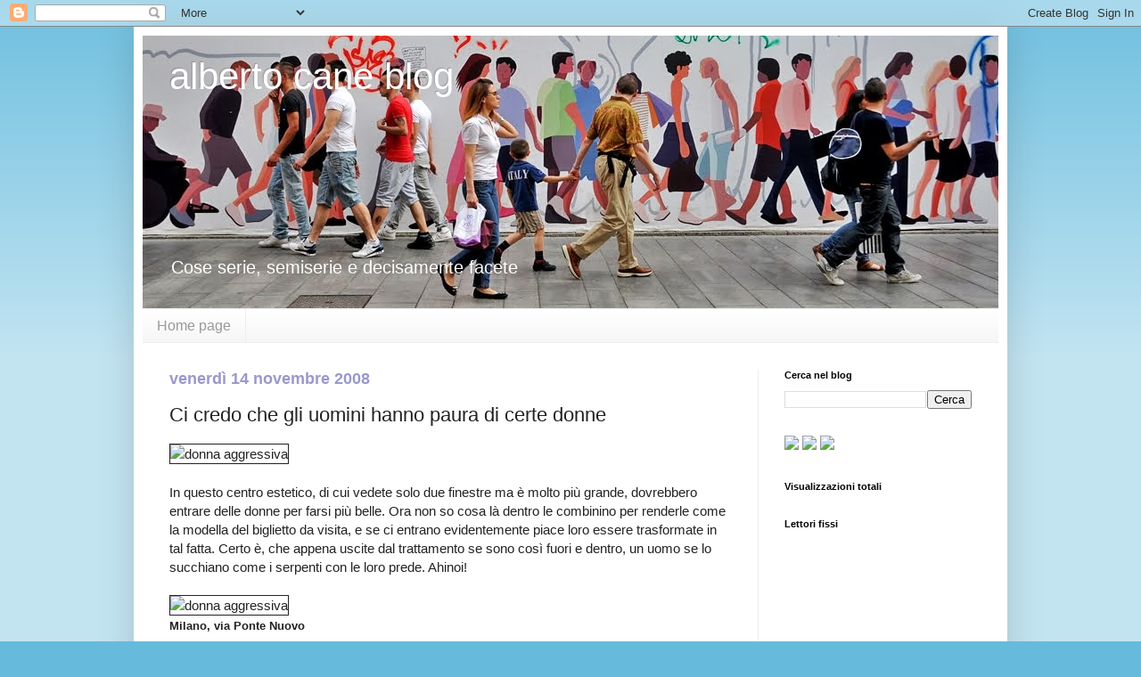

--- FILE ---
content_type: text/html; charset=UTF-8
request_url: https://albertocane.blogspot.com/2008/11/ci-credo-che-gli-uomini-hanno-paura-di.html
body_size: 43336
content:
<!DOCTYPE html>
<html class='v2' dir='ltr' xmlns='http://www.w3.org/1999/xhtml' xmlns:b='http://www.google.com/2005/gml/b' xmlns:data='http://www.google.com/2005/gml/data' xmlns:expr='http://www.google.com/2005/gml/expr'>
<head>
<link href='https://www.blogger.com/static/v1/widgets/335934321-css_bundle_v2.css' rel='stylesheet' type='text/css'/>
<meta content='width=1100' name='viewport'/>
<meta content='text/html; charset=UTF-8' http-equiv='Content-Type'/>
<meta content='blogger' name='generator'/>
<link href='https://albertocane.blogspot.com/favicon.ico' rel='icon' type='image/x-icon'/>
<link href='https://albertocane.blogspot.com/2008/11/ci-credo-che-gli-uomini-hanno-paura-di.html' rel='canonical'/>
<link rel="alternate" type="application/atom+xml" title="alberto cane blog - Atom" href="https://albertocane.blogspot.com/feeds/posts/default" />
<link rel="alternate" type="application/rss+xml" title="alberto cane blog - RSS" href="https://albertocane.blogspot.com/feeds/posts/default?alt=rss" />
<link rel="service.post" type="application/atom+xml" title="alberto cane blog - Atom" href="https://www.blogger.com/feeds/19607878/posts/default" />

<link rel="alternate" type="application/atom+xml" title="alberto cane blog - Atom" href="https://albertocane.blogspot.com/feeds/6821320394574504594/comments/default" />
<!--Can't find substitution for tag [blog.ieCssRetrofitLinks]-->
<link href='http://www.terraligure.it/blog/estetica1.jpg' rel='image_src'/>
<meta content='https://albertocane.blogspot.com/2008/11/ci-credo-che-gli-uomini-hanno-paura-di.html' property='og:url'/>
<meta content='Ci credo che gli uomini hanno paura di certe donne' property='og:title'/>
<meta content='' property='og:description'/>
<meta content='https://lh3.googleusercontent.com/blogger_img_proxy/AEn0k_vcVY3WMBJoMcJrQtQ8PiEg2-THg5a6gtm9AuC-9ze5NvGnLzvX7uU-YuLaiDokNX7CVIaXdsduQ6m5zsNGt-gXjluHFVgKIDYLadBeB7u2=w1200-h630-p-k-no-nu' property='og:image'/>
<title>Ci credo che gli uomini hanno paura di certe donne</title>
<style id='page-skin-1' type='text/css'><!--
/*
-----------------------------------------------
Blogger Template Style
Name:     Simple
Designer: Josh Peterson
URL:      www.noaesthetic.com
----------------------------------------------- */
/* Variable definitions
====================
<Variable name="keycolor" description="Main Color" type="color" default="#66bbdd"/>
<Group description="Page Text" selector="body">
<Variable name="body.font" description="Font" type="font"
default="normal normal 12px Arial, Tahoma, Helvetica, FreeSans, sans-serif"/>
<Variable name="body.text.color" description="Text Color" type="color" default="#222222"/>
</Group>
<Group description="Backgrounds" selector=".body-fauxcolumns-outer">
<Variable name="body.background.color" description="Outer Background" type="color" default="#66bbdd"/>
<Variable name="content.background.color" description="Main Background" type="color" default="#ffffff"/>
<Variable name="header.background.color" description="Header Background" type="color" default="transparent"/>
</Group>
<Group description="Links" selector=".main-outer">
<Variable name="link.color" description="Link Color" type="color" default="#CC3333"/>
<Variable name="link.visited.color" description="Visited Color" type="color" default="#333399"/>
<Variable name="link.hover.color" description="Hover Color" type="color" default="#33aaff"/>
</Group>
<Group description="Blog Title" selector=".header h1">
<Variable name="header.font" description="Font" type="font"
default="normal normal 60px Arial, Tahoma, Helvetica, FreeSans, sans-serif"/>
<Variable name="header.text.color" description="Title Color" type="color" default="#3399bb" />
</Group>
<Group description="Blog Description" selector=".header .description">
<Variable name="description.text.color" description="Description Color" type="color"
default="#777777" />
</Group>
<Group description="Tabs Text" selector=".tabs-inner .widget li a">
<Variable name="tabs.font" description="Font" type="font"
default="normal normal 14px Arial, Tahoma, Helvetica, FreeSans, sans-serif"/>
<Variable name="tabs.text.color" description="Text Color" type="color" default="#999999"/>
<Variable name="tabs.selected.text.color" description="Selected Color" type="color" default="#000000"/>
</Group>
<Group description="Tabs Background" selector=".tabs-outer .PageList">
<Variable name="tabs.background.color" description="Background Color" type="color" default="#f5f5f5"/>
<Variable name="tabs.selected.background.color" description="Selected Color" type="color" default="#eeeeee"/>
</Group>
<Group description="Post Title" selector="h3.post-title, .comments h4">
<Variable name="post.title.font" description="Font" type="font"
default="normal normal 22px Arial, Tahoma, Helvetica, FreeSans, sans-serif"/>
</Group>
<Group description="Date Header" selector=".date-header">
<Variable name="date.header.color" description="Text Color" type="color"
default="#222222"/>
<Variable name="date.header.background.color" description="Background Color" type="color"
default="transparent"/>
</Group>
<Group description="Post Footer" selector=".post-footer">
<Variable name="post.footer.text.color" description="Text Color" type="color" default="#666666"/>
<Variable name="post.footer.background.color" description="Background Color" type="color"
default="#f9f9f9"/>
<Variable name="post.footer.border.color" description="Shadow Color" type="color" default="#eeeeee"/>
</Group>
<Group description="Gadgets" selector="h2">
<Variable name="widget.title.font" description="Title Font" type="font"
default="normal bold 11px Arial, Tahoma, Helvetica, FreeSans, sans-serif"/>
<Variable name="widget.title.text.color" description="Title Color" type="color" default="#000000"/>
<Variable name="widget.alternate.text.color" description="Alternate Color" type="color" default="#999999"/>
</Group>
<Group description="Images" selector=".main-inner">
<Variable name="image.background.color" description="Background Color" type="color" default="#ffffff"/>
<Variable name="image.border.color" description="Border Color" type="color" default="#eeeeee"/>
<Variable name="image.text.color" description="Caption Text Color" type="color" default="#222222"/>
</Group>
<Group description="Accents" selector=".content-inner">
<Variable name="body.rule.color" description="Separator Line Color" type="color" default="#eeeeee"/>
<Variable name="tabs.border.color" description="Tabs Border Color" type="color" default="#eeeeee"/>
</Group>
<Variable name="body.background" description="Body Background" type="background"
color="#66bbdd" default="$(color) none repeat scroll top left"/>
<Variable name="body.background.override" description="Body Background Override" type="string" default=""/>
<Variable name="body.background.gradient.cap" description="Body Gradient Cap" type="url"
default="url(//www.blogblog.com/1kt/simple/gradients_light.png)"/>
<Variable name="body.background.gradient.tile" description="Body Gradient Tile" type="url"
default="url(//www.blogblog.com/1kt/simple/body_gradient_tile_light.png)"/>
<Variable name="content.background.color.selector" description="Content Background Color Selector" type="string" default=".content-inner"/>
<Variable name="content.padding" description="Content Padding" type="length" default="10px"/>
<Variable name="content.padding.horizontal" description="Content Horizontal Padding" type="length" default="10px"/>
<Variable name="content.shadow.spread" description="Content Shadow Spread" type="length" default="40px"/>
<Variable name="content.shadow.spread.webkit" description="Content Shadow Spread (WebKit)" type="length" default="5px"/>
<Variable name="content.shadow.spread.ie" description="Content Shadow Spread (IE)" type="length" default="10px"/>
<Variable name="main.border.width" description="Main Border Width" type="length" default="0"/>
<Variable name="header.background.gradient" description="Header Gradient" type="url" default="none"/>
<Variable name="header.shadow.offset.left" description="Header Shadow Offset Left" type="length" default="-1px"/>
<Variable name="header.shadow.offset.top" description="Header Shadow Offset Top" type="length" default="-1px"/>
<Variable name="header.shadow.spread" description="Header Shadow Spread" type="length" default="1px"/>
<Variable name="header.padding" description="Header Padding" type="length" default="30px"/>
<Variable name="header.border.size" description="Header Border Size" type="length" default="1px"/>
<Variable name="header.bottom.border.size" description="Header Bottom Border Size" type="length" default="1px"/>
<Variable name="header.border.horizontalsize" description="Header Horizontal Border Size" type="length" default="0"/>
<Variable name="description.text.size" description="Description Text Size" type="string" default="140%"/>
<Variable name="tabs.margin.top" description="Tabs Margin Top" type="length" default="0" />
<Variable name="tabs.margin.side" description="Tabs Side Margin" type="length" default="30px" />
<Variable name="tabs.background.gradient" description="Tabs Background Gradient" type="url"
default="url(//www.blogblog.com/1kt/simple/gradients_light.png)"/>
<Variable name="tabs.border.width" description="Tabs Border Width" type="length" default="1px"/>
<Variable name="tabs.bevel.border.width" description="Tabs Bevel Border Width" type="length" default="1px"/>
<Variable name="date.header.padding" description="Date Header Padding" type="string" default="inherit"/>
<Variable name="date.header.letterspacing" description="Date Header Letter Spacing" type="string" default="inherit"/>
<Variable name="date.header.margin" description="Date Header Margin" type="string" default="inherit"/>
<Variable name="post.margin.bottom" description="Post Bottom Margin" type="length" default="25px"/>
<Variable name="image.border.small.size" description="Image Border Small Size" type="length" default="2px"/>
<Variable name="image.border.large.size" description="Image Border Large Size" type="length" default="5px"/>
<Variable name="page.width.selector" description="Page Width Selector" type="string" default=".region-inner"/>
<Variable name="page.width" description="Page Width" type="string" default="auto"/>
<Variable name="main.section.margin" description="Main Section Margin" type="length" default="15px"/>
<Variable name="main.padding" description="Main Padding" type="length" default="15px"/>
<Variable name="main.padding.top" description="Main Padding Top" type="length" default="30px"/>
<Variable name="main.padding.bottom" description="Main Padding Bottom" type="length" default="30px"/>
<Variable name="paging.background"
color="#ffffff"
description="Background of blog paging area" type="background"
default="transparent none no-repeat scroll top center"/>
<Variable name="footer.bevel" description="Bevel border length of footer" type="length" default="0"/>
<Variable name="mobile.background.overlay" description="Mobile Background Overlay" type="string"
default="transparent none repeat scroll top left"/>
<Variable name="mobile.background.size" description="Mobile Background Size" type="string" default="auto"/>
<Variable name="mobile.button.color" description="Mobile Button Color" type="color" default="#ffffff" />
<Variable name="startSide" description="Side where text starts in blog language" type="automatic" default="left"/>
<Variable name="endSide" description="Side where text ends in blog language" type="automatic" default="right"/>
*/
/* Content
----------------------------------------------- */
body {
font: normal normal 14px Arial, Tahoma, Helvetica, FreeSans, sans-serif;
color: #222222;
background: #66bbdd none repeat scroll top left;
padding: 0 40px 40px 40px;
}
html body .region-inner {
min-width: 0;
max-width: 100%;
width: auto;
}
a:link {
text-decoration:none;
color: #CC3333;
}
a:visited {
text-decoration:none;
color: #333399;
}
a:hover {
text-decoration:underline;
color: #33aaff;
}
.body-fauxcolumn-outer .fauxcolumn-inner {
background: transparent url(//www.blogblog.com/1kt/simple/body_gradient_tile_light.png) repeat scroll top left;
_background-image: none;
}
.body-fauxcolumn-outer .cap-top {
position: absolute;
z-index: 1;
height: 400px;
width: 100%;
background: #66bbdd none repeat scroll top left;
}
.body-fauxcolumn-outer .cap-top .cap-left {
width: 100%;
background: transparent url(//www.blogblog.com/1kt/simple/gradients_light.png) repeat-x scroll top left;
_background-image: none;
}
.content-outer {
-moz-box-shadow: 0 0 40px rgba(0, 0, 0, .15);
-webkit-box-shadow: 0 0 5px rgba(0, 0, 0, .15);
-goog-ms-box-shadow: 0 0 10px #333333;
box-shadow: 0 0 40px rgba(0, 0, 0, .15);
margin-bottom: 1px;
}
.content-inner {
padding: 10px 10px;
}
.content-inner {
background-color: #ffffff;
}
/* Header
----------------------------------------------- */
.header-outer {
background: transparent none repeat-x scroll 0 -400px;
_background-image: none;
}
.Header h1 {
font: normal normal 42px Arial, Tahoma, Helvetica, FreeSans, sans-serif;
color: #ffffff;
text-shadow: -1px -1px 1px rgba(0, 0, 0, .2);
}
.Header h1 a {
color: #ffffff;
}
.Header .description {
font-size: 140%;
color: #ffffff;
}
.header-inner .Header .titlewrapper {
padding: 22px 30px;
}
.header-inner .Header .descriptionwrapper {
padding: 0 30px;
}
/* Tabs
----------------------------------------------- */
.tabs-inner .section:first-child {
border-top: 1px solid #eeeeee;
}
.tabs-inner .section:first-child ul {
margin-top: -1px;
border-top: 1px solid #eeeeee;
border-left: 0 solid #eeeeee;
border-right: 0 solid #eeeeee;
}
.tabs-inner .widget ul {
background: #f5f5f5 url(//www.blogblog.com/1kt/simple/gradients_light.png) repeat-x scroll 0 -800px;
_background-image: none;
border-bottom: 1px solid #eeeeee;
margin-top: 0;
margin-left: -30px;
margin-right: -30px;
}
.tabs-inner .widget li a {
display: inline-block;
padding: .6em 1em;
font: normal normal 16px Arial, Tahoma, Helvetica, FreeSans, sans-serif;
color: #999999;
border-left: 1px solid #ffffff;
border-right: 1px solid #eeeeee;
}
.tabs-inner .widget li:first-child a {
border-left: none;
}
.tabs-inner .widget li.selected a, .tabs-inner .widget li a:hover {
color: #000000;
background-color: #eeeeee;
text-decoration: none;
}
/* Columns
----------------------------------------------- */
.main-outer {
border-top: 0 solid #eeeeee;
}
.fauxcolumn-left-outer .fauxcolumn-inner {
border-right: 1px solid #eeeeee;
}
.fauxcolumn-right-outer .fauxcolumn-inner {
border-left: 1px solid #eeeeee;
}
/* Headings
----------------------------------------------- */
h2 {
margin: 0 0 1em 0;
font: normal bold 11px Arial, Tahoma, Helvetica, FreeSans, sans-serif;
color: #000000;
}
/* Widgets
----------------------------------------------- */
.widget .zippy {
color: #999999;
text-shadow: 2px 2px 1px rgba(0, 0, 0, .1);
}
.widget .popular-posts ul {
list-style: none;
}
/* Posts
----------------------------------------------- */
.date-header span {
background-color: transparent;
color: #9999CC;
font-size: 18px;
padding: inherit;
letter-spacing: inherit;
margin: inherit;
}
.main-inner {
padding-top: 30px;
padding-bottom: 30px;
}
.main-inner .column-center-inner {
padding: 0 15px;
}
.main-inner .column-center-inner .section {
margin: 0 15px;
}
.post {
margin: 0 0 25px 0;
}
h3.post-title, .comments h4 {
font: normal normal 22px Arial, Tahoma, Helvetica, FreeSans, sans-serif;
margin: .75em 0 0;
}
.post-body {
font-size: 110%;
line-height: 1.4;
position: relative;
}
/* ---------------------------------------------- foto
.post-body img, .post-body .tr-caption-container, .Profile img, .Image img,
.BlogList .item-thumbnail img {
padding: 2px;
background: #ffffff;
border: 1px solid #eeeeee;
-moz-box-shadow: 1px 1px 5px rgba(0, 0, 0, .1);
-webkit-box-shadow: 1px 1px 5px rgba(0, 0, 0, .1);
box-shadow: 1px 1px 5px rgba(0, 0, 0, .1);
}
.post-body img, .post-body .tr-caption-container {
padding: 5px;
}
.post-body .tr-caption-container {
color: #222222;
}
.post-body .tr-caption-container img {
padding: 0;
background: transparent;
border: none;
-moz-box-shadow: 0 0 0 rgba(0, 0, 0, .1);
-webkit-box-shadow: 0 0 0 rgba(0, 0, 0, .1);
box-shadow: 0 0 0 rgba(0, 0, 0, .1);
}
------------------------------------------------- fine foto */
.post-header {
margin: 0 0 1.5em;
line-height: 1.6;
font-size: 90%;
}
.post-footer {
margin: 20px -2px 0;
padding: 5px 10px;
color: #666666;
background-color: #f9f9f9;
border-bottom: 2px solid #CCF;
line-height: 1.6;
font-size: 90%;
}
#comments .comment-author {
padding-top: 1.5em;
border-top: 1px solid #eeeeee;
background-position: 0 1.5em;
}
#comments .comment-author:first-child {
padding-top: 0;
border-top: none;
}
.avatar-image-container {
margin: .2em 0 0;
}
#comments .avatar-image-container img {
border: 1px solid #eeeeee;
}
/* Comments
----------------------------------------------- */
.comments .comments-content .icon.blog-author {
background-repeat: no-repeat;
background-image: url([data-uri]);
}
.comments .comments-content .loadmore a {
border-top: 1px solid #999999;
border-bottom: 1px solid #999999;
}
.comments .comment-thread.inline-thread {
background-color: #f9f9f9;
}
.comments .continue {
border-top: 2px solid #999999;
}
/* Accents
---------------------------------------------- */
.section-columns td.columns-cell {
border-left: 1px solid #eeeeee;
}
.blog-pager {
background: transparent none no-repeat scroll top center;
}
.blog-pager-older-link, .home-link,
.blog-pager-newer-link {
background-color: #ffffff;
padding: 5px;
}
.footer-outer {
border-top: 0 dashed #bbbbbb;
}
/* ------- mie aggiunte -------- */
.citaz{
background: url(https://lh3.googleusercontent.com/blogger_img_proxy/AEn0k_sD99As3weJRBNfiU6XpoWmIS3sAVuYlPN5XGtr066xLGyRHjVrSlQQV4KHZk8qH-QZGnaxZCRnKZt4kZO2d_T4BbAyFLrb9SxLDEfwWsfo9g=s0-d) no-repeat;
padding: 0 0 0 35px;
margin: 0;
line-height: 1.4em;
}
.riq{
border: 1px solid #ccc;
padding: 15px;
text-align:justify;
background: #E7F4F6;
margin-right:0;
}
/* ------- fine aggiunte ------- */
/* Mobile
----------------------------------------------- */
body.mobile  {
background-size: auto;
}
.mobile .body-fauxcolumn-outer {
background: transparent none repeat scroll top left;
}
.mobile .body-fauxcolumn-outer .cap-top {
background-size: 100% auto;
}
.mobile .content-outer {
-webkit-box-shadow: 0 0 3px rgba(0, 0, 0, .15);
box-shadow: 0 0 3px rgba(0, 0, 0, .15);
}
body.mobile .AdSense {
margin: 0 -40px;
}
.mobile .tabs-inner .widget ul {
margin-left: 0;
margin-right: 0;
}
.mobile .post {
margin: 0;
}
.mobile .main-inner .column-center-inner .section {
margin: 0;
}
.mobile .date-header span {
padding: 0.1em 10px;
margin: 0 -10px;
}
.mobile h3.post-title {
margin: 0;
}
.mobile .blog-pager {
background: transparent none no-repeat scroll top center;
}
.mobile .footer-outer {
border-top: none;
}
.mobile .main-inner, .mobile .footer-inner {
background-color: #ffffff;
}
.mobile-index-contents {
color: #222222;
}
.mobile-link-button {
background-color: #CC3333;
}
.mobile-link-button a:link, .mobile-link-button a:visited {
color: #ffffff;
}
.mobile .tabs-inner .section:first-child {
border-top: none;
}
.mobile .tabs-inner .PageList .widget-content {
background-color: #eeeeee;
color: #000000;
border-top: 1px solid #eeeeee;
border-bottom: 1px solid #eeeeee;
}
.mobile .tabs-inner .PageList .widget-content .pagelist-arrow {
border-left: 1px solid #eeeeee;
}
/* numerazione commenti */
.comment-thread ol {
counter-reset: contatore-discussioni;
}
.comment-thread li:before {
content: counter(contatore-discussioni,decimal);
counter-increment: contatore-discussioni;
font-size: 18px; /* Dimensioni del numero*/
color: #1B93C1 !important; /* Colore del numero */
font-family: Century Gothic,Lucida Grande,Arial,Helvetica,Sans-Serif,Trebuchet MS; /* Tipo di Font */
font-weight: bold; /* Grassetto */
font-style: italic; /* Corsivo */
text-align: center;
float:right;
margin-right:45px;
margin-left:15px;
margin-top:-6px;
}
.comment-thread ol ol {
counter-reset: numero-risposte;
}
.comment-thread li li:before {
content: counter(contatore-discussioni,decimal) "." counter(numero-risposte,lower-latin);
counter-increment: numero-risposte;
font-size: 18px; /* Dimensioni della lettera */
color: #1B93C1 !important; /* Colore della lettera */
font-family: Century Gothic,Lucida Grande,Arial,Helvetica,Sans-Serif,Trebuchet MS; /* Tipo di Font */
font-weight: bold; /* Grassetto */
font-style: italic; /* Corsivo */
text-align: center;
float:right;
margin-right:45px;
margin-left:15px;
margin-top:-6px;
}
/* fine numerazione */

--></style>
<style id='template-skin-1' type='text/css'><!--
body {
min-width: 980px;
}
.content-outer, .content-fauxcolumn-outer, .region-inner {
min-width: 980px;
max-width: 980px;
_width: 980px;
}
.main-inner .columns {
padding-left: 0;
padding-right: 270px;
}
.main-inner .fauxcolumn-center-outer {
left: 0;
right: 270px;
/* IE6 does not respect left and right together */
_width: expression(this.parentNode.offsetWidth -
parseInt("0") -
parseInt("270px") + 'px');
}
.main-inner .fauxcolumn-left-outer {
width: 0;
}
.main-inner .fauxcolumn-right-outer {
width: 270px;
}
.main-inner .column-left-outer {
width: 0;
right: 100%;
margin-left: -0;
}
.main-inner .column-right-outer {
width: 270px;
margin-right: -270px;
}
#layout {
min-width: 0;
}
#layout .content-outer {
min-width: 0;
width: 800px;
}
#layout .region-inner {
min-width: 0;
width: auto;
}
--></style>
<link href='https://www.blogger.com/dyn-css/authorization.css?targetBlogID=19607878&amp;zx=8f40006f-294f-42e7-b06d-d9ea25a4c1db' media='none' onload='if(media!=&#39;all&#39;)media=&#39;all&#39;' rel='stylesheet'/><noscript><link href='https://www.blogger.com/dyn-css/authorization.css?targetBlogID=19607878&amp;zx=8f40006f-294f-42e7-b06d-d9ea25a4c1db' rel='stylesheet'/></noscript>
<meta name='google-adsense-platform-account' content='ca-host-pub-1556223355139109'/>
<meta name='google-adsense-platform-domain' content='blogspot.com'/>

</head>
<body class='loading'>
<div class='navbar section' id='navbar'><div class='widget Navbar' data-version='1' id='Navbar1'><script type="text/javascript">
    function setAttributeOnload(object, attribute, val) {
      if(window.addEventListener) {
        window.addEventListener('load',
          function(){ object[attribute] = val; }, false);
      } else {
        window.attachEvent('onload', function(){ object[attribute] = val; });
      }
    }
  </script>
<div id="navbar-iframe-container"></div>
<script type="text/javascript" src="https://apis.google.com/js/platform.js"></script>
<script type="text/javascript">
      gapi.load("gapi.iframes:gapi.iframes.style.bubble", function() {
        if (gapi.iframes && gapi.iframes.getContext) {
          gapi.iframes.getContext().openChild({
              url: 'https://www.blogger.com/navbar/19607878?po\x3d6821320394574504594\x26origin\x3dhttps://albertocane.blogspot.com',
              where: document.getElementById("navbar-iframe-container"),
              id: "navbar-iframe"
          });
        }
      });
    </script><script type="text/javascript">
(function() {
var script = document.createElement('script');
script.type = 'text/javascript';
script.src = '//pagead2.googlesyndication.com/pagead/js/google_top_exp.js';
var head = document.getElementsByTagName('head')[0];
if (head) {
head.appendChild(script);
}})();
</script>
</div></div>
<div class='body-fauxcolumns'>
<div class='fauxcolumn-outer body-fauxcolumn-outer'>
<div class='cap-top'>
<div class='cap-left'></div>
<div class='cap-right'></div>
</div>
<div class='fauxborder-left'>
<div class='fauxborder-right'></div>
<div class='fauxcolumn-inner'>
</div>
</div>
<div class='cap-bottom'>
<div class='cap-left'></div>
<div class='cap-right'></div>
</div>
</div>
</div>
<div class='content'>
<div class='content-fauxcolumns'>
<div class='fauxcolumn-outer content-fauxcolumn-outer'>
<div class='cap-top'>
<div class='cap-left'></div>
<div class='cap-right'></div>
</div>
<div class='fauxborder-left'>
<div class='fauxborder-right'></div>
<div class='fauxcolumn-inner'>
</div>
</div>
<div class='cap-bottom'>
<div class='cap-left'></div>
<div class='cap-right'></div>
</div>
</div>
</div>
<div class='content-outer'>
<div class='content-cap-top cap-top'>
<div class='cap-left'></div>
<div class='cap-right'></div>
</div>
<div class='fauxborder-left content-fauxborder-left'>
<div class='fauxborder-right content-fauxborder-right'></div>
<div class='content-inner'>
<header>
<div class='header-outer'>
<div class='header-cap-top cap-top'>
<div class='cap-left'></div>
<div class='cap-right'></div>
</div>
<div class='fauxborder-left header-fauxborder-left'>
<div class='fauxborder-right header-fauxborder-right'></div>
<div class='region-inner header-inner'>
<div class='header section' id='header'><div class='widget Header' data-version='1' id='Header1'>
<div id='header-inner' style='background-image: url("https://blogger.googleusercontent.com/img/b/R29vZ2xl/AVvXsEjeImFMadptcD1h7hz7tH2HT1Ii0AzEVREqj6C_rbHi0LN6-JgvJv2R8loPkH4TKhd254stMR_dD1kLeWOQfSThdISDUmyzgv-oicBXb1jwOTmIcEWz-TGMyeX15AwDmPqLCoaIHg/s1600/DSC_2231.JPG"); background-position: left; width: 960px; min-height: 306px; _height: 306px; background-repeat: no-repeat; '>
<div class='titlewrapper' style='background: transparent'>
<h1 class='title' style='background: transparent; border-width: 0px'>
<a href='https://albertocane.blogspot.com/'>
alberto cane blog
</a>
</h1>
</div>
<div class='descriptionwrapper'>
<p class='description'><span><br><br><br><br><br>Cose serie, semiserie e decisamente facete</span></p>
</div>
</div>
</div></div>
</div>
</div>
<div class='header-cap-bottom cap-bottom'>
<div class='cap-left'></div>
<div class='cap-right'></div>
</div>
</div>
</header>
<div class='tabs-outer'>
<div class='tabs-cap-top cap-top'>
<div class='cap-left'></div>
<div class='cap-right'></div>
</div>
<div class='fauxborder-left tabs-fauxborder-left'>
<div class='fauxborder-right tabs-fauxborder-right'></div>
<div class='region-inner tabs-inner'>
<div class='tabs section' id='crosscol'><div class='widget PageList' data-version='1' id='PageList1'>
<h2>Pagine</h2>
<div class='widget-content'>
<ul>
<li>
<a href='https://albertocane.blogspot.com/'>Home page</a>
</li>
</ul>
<div class='clear'></div>
</div>
</div></div>
<div class='tabs no-items section' id='crosscol-overflow'></div>
</div>
</div>
<div class='tabs-cap-bottom cap-bottom'>
<div class='cap-left'></div>
<div class='cap-right'></div>
</div>
</div>
<div class='main-outer'>
<div class='main-cap-top cap-top'>
<div class='cap-left'></div>
<div class='cap-right'></div>
</div>
<div class='fauxborder-left main-fauxborder-left'>
<div class='fauxborder-right main-fauxborder-right'></div>
<div class='region-inner main-inner'>
<div class='columns fauxcolumns'>
<div class='fauxcolumn-outer fauxcolumn-center-outer'>
<div class='cap-top'>
<div class='cap-left'></div>
<div class='cap-right'></div>
</div>
<div class='fauxborder-left'>
<div class='fauxborder-right'></div>
<div class='fauxcolumn-inner'>
</div>
</div>
<div class='cap-bottom'>
<div class='cap-left'></div>
<div class='cap-right'></div>
</div>
</div>
<div class='fauxcolumn-outer fauxcolumn-left-outer'>
<div class='cap-top'>
<div class='cap-left'></div>
<div class='cap-right'></div>
</div>
<div class='fauxborder-left'>
<div class='fauxborder-right'></div>
<div class='fauxcolumn-inner'>
</div>
</div>
<div class='cap-bottom'>
<div class='cap-left'></div>
<div class='cap-right'></div>
</div>
</div>
<div class='fauxcolumn-outer fauxcolumn-right-outer'>
<div class='cap-top'>
<div class='cap-left'></div>
<div class='cap-right'></div>
</div>
<div class='fauxborder-left'>
<div class='fauxborder-right'></div>
<div class='fauxcolumn-inner'>
</div>
</div>
<div class='cap-bottom'>
<div class='cap-left'></div>
<div class='cap-right'></div>
</div>
</div>
<!-- corrects IE6 width calculation -->
<div class='columns-inner'>
<div class='column-center-outer'>
<div class='column-center-inner'>
<div class='main section' id='main'><div class='widget Blog' data-version='1' id='Blog1'>
<div class='blog-posts hfeed'>

          <div class="date-outer">
        
<h2 class='date-header'><span>venerdì 14 novembre 2008</span></h2>

          <div class="date-posts">
        
<div class='post-outer'>
<div class='post hentry uncustomized-post-template' itemprop='blogPost' itemscope='itemscope' itemtype='http://schema.org/BlogPosting'>
<meta content='http://www.terraligure.it/blog/estetica1.jpg' itemprop='image_url'/>
<meta content='19607878' itemprop='blogId'/>
<meta content='6821320394574504594' itemprop='postId'/>
<a name='6821320394574504594'></a>
<h3 class='post-title entry-title' itemprop='name'>
Ci credo che gli uomini hanno paura di certe donne
</h3>
<div class='post-header'>
<div class='post-header-line-1'></div>
</div>
<div class='post-body entry-content' id='post-body-6821320394574504594' itemprop='description articleBody'>
<img alt="donna aggressiva" src="https://lh3.googleusercontent.com/blogger_img_proxy/AEn0k_vcVY3WMBJoMcJrQtQ8PiEg2-THg5a6gtm9AuC-9ze5NvGnLzvX7uU-YuLaiDokNX7CVIaXdsduQ6m5zsNGt-gXjluHFVgKIDYLadBeB7u2=s0-d" style="border: 1px solid ; margin: 0px 0px 0px 0pt;" width="435"><br /><br />In questo centro estetico, di cui vedete solo due finestre ma è molto più grande, dovrebbero entrare delle donne per farsi più belle. Ora non so cosa là dentro le combinino per renderle come la modella del biglietto da visita, e se ci entrano evidentemente piace loro essere trasformate in tal fatta. Certo è, che appena uscite dal trattamento se sono così fuori e dentro, un uomo se lo succhiano come i serpenti con le loro prede. Ahinoi!<br /><br /><img alt="donna aggressiva" src="https://lh3.googleusercontent.com/blogger_img_proxy/AEn0k_uarZhg9QYn9c8fSe90MZxjNTOAOeaA7F2mmmu5-miG70o1_9K2GlAvu2yOF6mAjBW2ktgzOTBbSwniFkcGLGQAYzsqJ-h4oCgz3y0s0HRe=s0-d" style="border: 1px solid ; margin: 0px 0px 0px 0pt;" width="435"><br /><span style="font-size:85%;"><span style="font-weight: bold;">Milano, via Ponte Nuovo</span></span><br /><br /><div class="tag_list">Technorati Tags: <span class="tags"><a href="http://technorati.com/tag/centri+estetici" rel="tag">centri estetici</a>, <a href="http://technorati.com/tag/solarium" rel="tag">solarium</a>, <a href="http://technorati.com/tag/donne+aggressive" rel="tag">donne aggressive</a>, <a href="http://technorati.com/tag/bellezza" rel="tag">bellezza</a></span></div>
<div style='clear: both;'></div>
</div>
<div class='post-footer'>
<div class='post-footer-line post-footer-line-1'>
<span class='post-author vcard'>
Scritto da
<span class='fn' itemprop='author' itemscope='itemscope' itemtype='http://schema.org/Person'>
<meta content='https://www.blogger.com/profile/11636466338353249772' itemprop='url'/>
<a class='g-profile' href='https://www.blogger.com/profile/11636466338353249772' rel='author' title='author profile'>
<span itemprop='name'>Alberto</span>
</a>
</span>
</span>
<span class='post-timestamp'>
alle
<meta content='https://albertocane.blogspot.com/2008/11/ci-credo-che-gli-uomini-hanno-paura-di.html' itemprop='url'/>
<a class='timestamp-link' href='https://albertocane.blogspot.com/2008/11/ci-credo-che-gli-uomini-hanno-paura-di.html' rel='bookmark' title='permanent link'><abbr class='published' itemprop='datePublished' title='2008-11-14T16:42:00+01:00'>16:42:00</abbr></a>
</span>
<span class='reaction-buttons'>
</span>
<span class='star-ratings'>
</span>
<span class='post-comment-link'>
</span>
<span class='post-backlinks post-comment-link'>
</span>
<span class='post-icons'>
<span class='item-control blog-admin pid-951995755'>
<a href='https://www.blogger.com/post-edit.g?blogID=19607878&postID=6821320394574504594&from=pencil' title='Modifica post'>
<img alt='' class='icon-action' height='18' src='https://resources.blogblog.com/img/icon18_edit_allbkg.gif' width='18'/>
</a>
</span>
</span>
<div class='post-share-buttons goog-inline-block'>
<a class='goog-inline-block share-button sb-email' href='https://www.blogger.com/share-post.g?blogID=19607878&postID=6821320394574504594&target=email' target='_blank' title='Invia tramite email'><span class='share-button-link-text'>Invia tramite email</span></a><a class='goog-inline-block share-button sb-blog' href='https://www.blogger.com/share-post.g?blogID=19607878&postID=6821320394574504594&target=blog' onclick='window.open(this.href, "_blank", "height=270,width=475"); return false;' target='_blank' title='Postalo sul blog'><span class='share-button-link-text'>Postalo sul blog</span></a><a class='goog-inline-block share-button sb-twitter' href='https://www.blogger.com/share-post.g?blogID=19607878&postID=6821320394574504594&target=twitter' target='_blank' title='Condividi su X'><span class='share-button-link-text'>Condividi su X</span></a><a class='goog-inline-block share-button sb-facebook' href='https://www.blogger.com/share-post.g?blogID=19607878&postID=6821320394574504594&target=facebook' onclick='window.open(this.href, "_blank", "height=430,width=640"); return false;' target='_blank' title='Condividi su Facebook'><span class='share-button-link-text'>Condividi su Facebook</span></a><a class='goog-inline-block share-button sb-pinterest' href='https://www.blogger.com/share-post.g?blogID=19607878&postID=6821320394574504594&target=pinterest' target='_blank' title='Condividi su Pinterest'><span class='share-button-link-text'>Condividi su Pinterest</span></a>
</div>
</div>
<div class='post-footer-line post-footer-line-2'>
<span class='post-labels'>
Etichette
<a href='https://albertocane.blogspot.com/search/label/Milano' rel='tag'>Milano</a>,
<a href='https://albertocane.blogspot.com/search/label/Pubblicit%C3%A0' rel='tag'>Pubblicità</a>,
<a href='https://albertocane.blogspot.com/search/label/Societ%C3%A0' rel='tag'>Società</a>
</span>
</div>
<div class='post-footer-line post-footer-line-3'>
<span class='post-location'>
</span>
</div>
</div>
</div>
<div class='comments' id='comments'>
<a name='comments'></a>
<h4>5 commenti:</h4>
<div class='comments-content'>
<script async='async' src='' type='text/javascript'></script>
<script type='text/javascript'>
    (function() {
      var items = null;
      var msgs = null;
      var config = {};

// <![CDATA[
      var cursor = null;
      if (items && items.length > 0) {
        cursor = parseInt(items[items.length - 1].timestamp) + 1;
      }

      var bodyFromEntry = function(entry) {
        var text = (entry &&
                    ((entry.content && entry.content.$t) ||
                     (entry.summary && entry.summary.$t))) ||
            '';
        if (entry && entry.gd$extendedProperty) {
          for (var k in entry.gd$extendedProperty) {
            if (entry.gd$extendedProperty[k].name == 'blogger.contentRemoved') {
              return '<span class="deleted-comment">' + text + '</span>';
            }
          }
        }
        return text;
      }

      var parse = function(data) {
        cursor = null;
        var comments = [];
        if (data && data.feed && data.feed.entry) {
          for (var i = 0, entry; entry = data.feed.entry[i]; i++) {
            var comment = {};
            // comment ID, parsed out of the original id format
            var id = /blog-(\d+).post-(\d+)/.exec(entry.id.$t);
            comment.id = id ? id[2] : null;
            comment.body = bodyFromEntry(entry);
            comment.timestamp = Date.parse(entry.published.$t) + '';
            if (entry.author && entry.author.constructor === Array) {
              var auth = entry.author[0];
              if (auth) {
                comment.author = {
                  name: (auth.name ? auth.name.$t : undefined),
                  profileUrl: (auth.uri ? auth.uri.$t : undefined),
                  avatarUrl: (auth.gd$image ? auth.gd$image.src : undefined)
                };
              }
            }
            if (entry.link) {
              if (entry.link[2]) {
                comment.link = comment.permalink = entry.link[2].href;
              }
              if (entry.link[3]) {
                var pid = /.*comments\/default\/(\d+)\?.*/.exec(entry.link[3].href);
                if (pid && pid[1]) {
                  comment.parentId = pid[1];
                }
              }
            }
            comment.deleteclass = 'item-control blog-admin';
            if (entry.gd$extendedProperty) {
              for (var k in entry.gd$extendedProperty) {
                if (entry.gd$extendedProperty[k].name == 'blogger.itemClass') {
                  comment.deleteclass += ' ' + entry.gd$extendedProperty[k].value;
                } else if (entry.gd$extendedProperty[k].name == 'blogger.displayTime') {
                  comment.displayTime = entry.gd$extendedProperty[k].value;
                }
              }
            }
            comments.push(comment);
          }
        }
        return comments;
      };

      var paginator = function(callback) {
        if (hasMore()) {
          var url = config.feed + '?alt=json&v=2&orderby=published&reverse=false&max-results=50';
          if (cursor) {
            url += '&published-min=' + new Date(cursor).toISOString();
          }
          window.bloggercomments = function(data) {
            var parsed = parse(data);
            cursor = parsed.length < 50 ? null
                : parseInt(parsed[parsed.length - 1].timestamp) + 1
            callback(parsed);
            window.bloggercomments = null;
          }
          url += '&callback=bloggercomments';
          var script = document.createElement('script');
          script.type = 'text/javascript';
          script.src = url;
          document.getElementsByTagName('head')[0].appendChild(script);
        }
      };
      var hasMore = function() {
        return !!cursor;
      };
      var getMeta = function(key, comment) {
        if ('iswriter' == key) {
          var matches = !!comment.author
              && comment.author.name == config.authorName
              && comment.author.profileUrl == config.authorUrl;
          return matches ? 'true' : '';
        } else if ('deletelink' == key) {
          return config.baseUri + '/comment/delete/'
               + config.blogId + '/' + comment.id;
        } else if ('deleteclass' == key) {
          return comment.deleteclass;
        }
        return '';
      };

      var replybox = null;
      var replyUrlParts = null;
      var replyParent = undefined;

      var onReply = function(commentId, domId) {
        if (replybox == null) {
          // lazily cache replybox, and adjust to suit this style:
          replybox = document.getElementById('comment-editor');
          if (replybox != null) {
            replybox.height = '250px';
            replybox.style.display = 'block';
            replyUrlParts = replybox.src.split('#');
          }
        }
        if (replybox && (commentId !== replyParent)) {
          replybox.src = '';
          document.getElementById(domId).insertBefore(replybox, null);
          replybox.src = replyUrlParts[0]
              + (commentId ? '&parentID=' + commentId : '')
              + '#' + replyUrlParts[1];
          replyParent = commentId;
        }
      };

      var hash = (window.location.hash || '#').substring(1);
      var startThread, targetComment;
      if (/^comment-form_/.test(hash)) {
        startThread = hash.substring('comment-form_'.length);
      } else if (/^c[0-9]+$/.test(hash)) {
        targetComment = hash.substring(1);
      }

      // Configure commenting API:
      var configJso = {
        'maxDepth': config.maxThreadDepth
      };
      var provider = {
        'id': config.postId,
        'data': items,
        'loadNext': paginator,
        'hasMore': hasMore,
        'getMeta': getMeta,
        'onReply': onReply,
        'rendered': true,
        'initComment': targetComment,
        'initReplyThread': startThread,
        'config': configJso,
        'messages': msgs
      };

      var render = function() {
        if (window.goog && window.goog.comments) {
          var holder = document.getElementById('comment-holder');
          window.goog.comments.render(holder, provider);
        }
      };

      // render now, or queue to render when library loads:
      if (window.goog && window.goog.comments) {
        render();
      } else {
        window.goog = window.goog || {};
        window.goog.comments = window.goog.comments || {};
        window.goog.comments.loadQueue = window.goog.comments.loadQueue || [];
        window.goog.comments.loadQueue.push(render);
      }
    })();
// ]]>
  </script>
<div id='comment-holder'>
<div class="comment-thread toplevel-thread"><ol id="top-ra"><li class="comment" id="c5399354695039792868"><div class="avatar-image-container"><img src="//blogger.googleusercontent.com/img/b/R29vZ2xl/AVvXsEhRyLY7x58jbryr9qsqBuldh2UX4IBQpgHdDD4-NGp0_Hxe6RzQX-174T0UyxfZYEK1nGEpjOTLlxaLLVNlm4oVm9skN2L8u7N42jTr6-1QgLB2xN354P3VUwViwp4OOg/s45-c/images.jpg" alt=""/></div><div class="comment-block"><div class="comment-header"><cite class="user"><a href="https://www.blogger.com/profile/14334629023602578304" rel="nofollow">Titus Bresthell</a></cite><span class="icon user "></span><span class="datetime secondary-text"><a rel="nofollow" href="https://albertocane.blogspot.com/2008/11/ci-credo-che-gli-uomini-hanno-paura-di.html?showComment=1226683980000#c5399354695039792868">14/11/08 18:33</a></span></div><p class="comment-content">vipera!</p><span class="comment-actions secondary-text"><a class="comment-reply" target="_self" data-comment-id="5399354695039792868">Rispondi</a><span class="item-control blog-admin blog-admin pid-512075320"><a target="_self" href="https://www.blogger.com/comment/delete/19607878/5399354695039792868">Elimina</a></span></span></div><div class="comment-replies"><div id="c5399354695039792868-rt" class="comment-thread inline-thread hidden"><span class="thread-toggle thread-expanded"><span class="thread-arrow"></span><span class="thread-count"><a target="_self">Risposte</a></span></span><ol id="c5399354695039792868-ra" class="thread-chrome thread-expanded"><div></div><div id="c5399354695039792868-continue" class="continue"><a class="comment-reply" target="_self" data-comment-id="5399354695039792868">Rispondi</a></div></ol></div></div><div class="comment-replybox-single" id="c5399354695039792868-ce"></div></li><li class="comment" id="c6040560566219008436"><div class="avatar-image-container"><img src="//blogger.googleusercontent.com/img/b/R29vZ2xl/AVvXsEhYEw2uUePRR5NCJTBmLhNSdsFMaVhG4U-BPyorHLN81WiAsdHxbTBOKuHqrC16kwhWxTUyyEPn1pM9-bvDSK1dHon34o8NQbG7PiQmlAmMlilFscBxDGIRsuOyKRS6PslQm-2r22JHYr3hudFTaWPE_NoyymZqGtKmIW6H1X3zUds8hg/s45/robertafoto.jpg" alt=""/></div><div class="comment-block"><div class="comment-header"><cite class="user"><a href="https://www.blogger.com/profile/07647919306685679048" rel="nofollow">Roberta</a></cite><span class="icon user "></span><span class="datetime secondary-text"><a rel="nofollow" href="https://albertocane.blogspot.com/2008/11/ci-credo-che-gli-uomini-hanno-paura-di.html?showComment=1226689260000#c6040560566219008436">14/11/08 20:01</a></span></div><p class="comment-content">Pensa che fino a qualche anno fa c'erano sette donne per ogni uomo!!!!<br>Adesso non so quante siano.....!!!<br><br>OT. da mè c'è una sorpresa per te!<br>Sono di nuovo in pistaaaaaaaa</p><span class="comment-actions secondary-text"><a class="comment-reply" target="_self" data-comment-id="6040560566219008436">Rispondi</a><span class="item-control blog-admin blog-admin pid-1674701339"><a target="_self" href="https://www.blogger.com/comment/delete/19607878/6040560566219008436">Elimina</a></span></span></div><div class="comment-replies"><div id="c6040560566219008436-rt" class="comment-thread inline-thread hidden"><span class="thread-toggle thread-expanded"><span class="thread-arrow"></span><span class="thread-count"><a target="_self">Risposte</a></span></span><ol id="c6040560566219008436-ra" class="thread-chrome thread-expanded"><div></div><div id="c6040560566219008436-continue" class="continue"><a class="comment-reply" target="_self" data-comment-id="6040560566219008436">Rispondi</a></div></ol></div></div><div class="comment-replybox-single" id="c6040560566219008436-ce"></div></li><li class="comment" id="c1392086334241396892"><div class="avatar-image-container"><img src="//resources.blogblog.com/img/blank.gif" alt=""/></div><div class="comment-block"><div class="comment-header"><cite class="user">Anonimo</cite><span class="icon user "></span><span class="datetime secondary-text"><a rel="nofollow" href="https://albertocane.blogspot.com/2008/11/ci-credo-che-gli-uomini-hanno-paura-di.html?showComment=1226770140000#c1392086334241396892">15/11/08 18:29</a></span></div><p class="comment-content">Suvvia ALberto...se poco fèscion !! :D</p><span class="comment-actions secondary-text"><a class="comment-reply" target="_self" data-comment-id="1392086334241396892">Rispondi</a><span class="item-control blog-admin blog-admin pid-1659756120"><a target="_self" href="https://www.blogger.com/comment/delete/19607878/1392086334241396892">Elimina</a></span></span></div><div class="comment-replies"><div id="c1392086334241396892-rt" class="comment-thread inline-thread hidden"><span class="thread-toggle thread-expanded"><span class="thread-arrow"></span><span class="thread-count"><a target="_self">Risposte</a></span></span><ol id="c1392086334241396892-ra" class="thread-chrome thread-expanded"><div></div><div id="c1392086334241396892-continue" class="continue"><a class="comment-reply" target="_self" data-comment-id="1392086334241396892">Rispondi</a></div></ol></div></div><div class="comment-replybox-single" id="c1392086334241396892-ce"></div></li><li class="comment" id="c3856566683503813823"><div class="avatar-image-container"><img src="//resources.blogblog.com/img/blank.gif" alt=""/></div><div class="comment-block"><div class="comment-header"><cite class="user">Anonimo</cite><span class="icon user "></span><span class="datetime secondary-text"><a rel="nofollow" href="https://albertocane.blogspot.com/2008/11/ci-credo-che-gli-uomini-hanno-paura-di.html?showComment=1226771280000#c3856566683503813823">15/11/08 18:48</a></span></div><p class="comment-content">Un post così interessante così poco commentato!<br>Ho l'impressione che il messaggio trasmesso da questa immagine, simile a quello che passa attraverso i volti delle modelle anoressiche e incazzate che sfilano sulle passerelle di moda o appaiono sui giornali, sia ancora una volta una trappola, un falso messaggio che punta all'apparenza e non alla sostanza. Come dire : Donne, dalla sottomissione all'aggressività senza passare per il cervello. Siate apparentemente aggressive, costruitevi una maschera di aggressività da esibire con arroganza e sarete vincenti. Io però non credo che imporsi urlando e mordendo serva ad essere più seducenti o a convincere qualcuno della validità delle nostre posizioni.Direi piuttosto che un sano desiderio di autoaffermazione e indipendenza si realizzi attraverso un pensiero ben centrato sulle proprie esigenze ,sugli <br>obiettivi da raggiungere e con doti di carattere come il coraggio e la determinazione che non sono sinonimi di aggressività.<br>Mi chiedo anche a che scopo a scuola si insegni ai bambini e agli adolescenti ad affrontare i conflitti con il dialogo, la ragione, l'accettazione delle opinioni degli altri, quando poi sui muri delle strade, in televisione, sui giornali, con mezzi quindi enormemente più potenti di quelli della scuola,<br>vengono diffusi e amplificati atteggiamenti che inducono a percepire l'aggressività come valore nella relazione tra persone.<br>D'altra parte un potere istituzionale che si esprime per slogan e didascalie, senza dibattito e senza articolare il  pensiero che sottosta e conduce alle decisioni prese, altro non fa che incentivare comportamenti ingiustificati,aggressivi e arroganti che stanno diventando un pessimo costume.</p><span class="comment-actions secondary-text"><a class="comment-reply" target="_self" data-comment-id="3856566683503813823">Rispondi</a><span class="item-control blog-admin blog-admin pid-1659756120"><a target="_self" href="https://www.blogger.com/comment/delete/19607878/3856566683503813823">Elimina</a></span></span></div><div class="comment-replies"><div id="c3856566683503813823-rt" class="comment-thread inline-thread hidden"><span class="thread-toggle thread-expanded"><span class="thread-arrow"></span><span class="thread-count"><a target="_self">Risposte</a></span></span><ol id="c3856566683503813823-ra" class="thread-chrome thread-expanded"><div></div><div id="c3856566683503813823-continue" class="continue"><a class="comment-reply" target="_self" data-comment-id="3856566683503813823">Rispondi</a></div></ol></div></div><div class="comment-replybox-single" id="c3856566683503813823-ce"></div></li><li class="comment" id="c4563249384900683800"><div class="avatar-image-container"><img src="//blogger.googleusercontent.com/img/b/R29vZ2xl/AVvXsEjiIoG1DfAYb7Dm5Ve1GQGJn18orBBQtt64_Ts5r_Cott3yTO-AFGry9KKq2dNJDXbRfdA2xmUn_2lPq1Y50owhzzgUaBJCCRA3T_FevaIcLPD8o2nkPlPhVNr3tYPnYbs/s45-c/mancina75.jpg" alt=""/></div><div class="comment-block"><div class="comment-header"><cite class="user"><a href="https://www.blogger.com/profile/00615605600545348746" rel="nofollow">suburbia</a></cite><span class="icon user "></span><span class="datetime secondary-text"><a rel="nofollow" href="https://albertocane.blogspot.com/2008/11/ci-credo-che-gli-uomini-hanno-paura-di.html?showComment=1226919720000#c4563249384900683800">17/11/08 12:02</a></span></div><p class="comment-content">Sinceramente sono tanto stanca delle modelle in atteggiamento bocca socchiusa e occhio languido (modello calendario, guarda come sto godendo) che questa quasi quasi mi piace.</p><span class="comment-actions secondary-text"><a class="comment-reply" target="_self" data-comment-id="4563249384900683800">Rispondi</a><span class="item-control blog-admin blog-admin pid-107786006"><a target="_self" href="https://www.blogger.com/comment/delete/19607878/4563249384900683800">Elimina</a></span></span></div><div class="comment-replies"><div id="c4563249384900683800-rt" class="comment-thread inline-thread hidden"><span class="thread-toggle thread-expanded"><span class="thread-arrow"></span><span class="thread-count"><a target="_self">Risposte</a></span></span><ol id="c4563249384900683800-ra" class="thread-chrome thread-expanded"><div></div><div id="c4563249384900683800-continue" class="continue"><a class="comment-reply" target="_self" data-comment-id="4563249384900683800">Rispondi</a></div></ol></div></div><div class="comment-replybox-single" id="c4563249384900683800-ce"></div></li></ol><div id="top-continue" class="continue"><a class="comment-reply" target="_self">Aggiungi commento</a></div><div class="comment-replybox-thread" id="top-ce"></div><div class="loadmore hidden" data-post-id="6821320394574504594"><a target="_self">Carica altro...</a></div></div>
</div>
</div>
<p class='comment-footer'>
<div class='comment-form'>
<a name='comment-form'></a>
<p>
</p>
<a href='https://www.blogger.com/comment/frame/19607878?po=6821320394574504594&hl=it&saa=85391&origin=https://albertocane.blogspot.com' id='comment-editor-src'></a>
<iframe allowtransparency='true' class='blogger-iframe-colorize blogger-comment-from-post' frameborder='0' height='410px' id='comment-editor' name='comment-editor' src='' width='100%'></iframe>
<script src='https://www.blogger.com/static/v1/jsbin/2830521187-comment_from_post_iframe.js' type='text/javascript'></script>
<script type='text/javascript'>
      BLOG_CMT_createIframe('https://www.blogger.com/rpc_relay.html');
    </script>
</div>
</p>
<div id='backlinks-container'>
<div id='Blog1_backlinks-container'>
</div>
</div>
</div>
</div>

        </div></div>
      
</div>
<div class='blog-pager' id='blog-pager'>
<span id='blog-pager-newer-link'>
<a class='blog-pager-newer-link' href='https://albertocane.blogspot.com/2008/11/aoooh-comune-di-sanremo-cosa-combinate.html' id='Blog1_blog-pager-newer-link' title='Post più recente'>Post più recente</a>
</span>
<span id='blog-pager-older-link'>
<a class='blog-pager-older-link' href='https://albertocane.blogspot.com/2008/11/le-donne-della-beat-generation.html' id='Blog1_blog-pager-older-link' title='Post più vecchio'>Post più vecchio</a>
</span>
<a class='home-link' href='https://albertocane.blogspot.com/'>Home page</a>
</div>
<div class='clear'></div>
<div class='post-feeds'>
<div class='feed-links'>
Iscriviti a:
<a class='feed-link' href='https://albertocane.blogspot.com/feeds/6821320394574504594/comments/default' target='_blank' type='application/atom+xml'>Commenti sul post (Atom)</a>
</div>
</div>
</div></div>
</div>
</div>
<div class='column-left-outer'>
<div class='column-left-inner'>
<aside>
</aside>
</div>
</div>
<div class='column-right-outer'>
<div class='column-right-inner'>
<aside>
<div class='sidebar section' id='sidebar-right-1'><div class='widget BlogSearch' data-version='1' id='BlogSearch1'>
<h2 class='title'>Cerca nel blog</h2>
<div class='widget-content'>
<div id='BlogSearch1_form'>
<form action='https://albertocane.blogspot.com/search' class='gsc-search-box' target='_top'>
<table cellpadding='0' cellspacing='0' class='gsc-search-box'>
<tbody>
<tr>
<td class='gsc-input'>
<input autocomplete='off' class='gsc-input' name='q' size='10' title='search' type='text' value=''/>
</td>
<td class='gsc-search-button'>
<input class='gsc-search-button' title='search' type='submit' value='Cerca'/>
</td>
</tr>
</tbody>
</table>
</form>
</div>
</div>
<div class='clear'></div>
</div><div class='widget HTML' data-version='1' id='HTML8'>
<div class='widget-content'>
<a href="http://albertocane.tumblr.com/" target="_blank" title="tumblr"><img width="36" src="https://lh3.googleusercontent.com/blogger_img_proxy/AEn0k_vB3izDyKWCq1BBASYr3hGE9zKGbyAy-xLZa_2KwFELODenoOV4cyDlgcL8XbQ0xP55O0RUGdciYNdmJAJcjhkokXZ3pmaMUviUdFE7AiMkwQI=s0-d"></a> <a href="http://it-it.facebook.com/albertocane" target="_blank" title="facebook"><img width="36" src="https://lh3.googleusercontent.com/blogger_img_proxy/AEn0k_sxpMFVZnDh5TMynj1zqdOUIclTU7eTWqt0YR_DI6oUu5-YitheL1aWp3lknV5biXEnsDuNtSj-5rPbfFccLX5tOa0VzVsEDJwE9EaqVQ-Tw7oW_A=s0-d"></a> 

 <a href="http://twitter.com/albertocane" target="_blank" title="twitter"><img width="36" src="https://lh3.googleusercontent.com/blogger_img_proxy/AEn0k_t90lsMgwcU4HCiPK4rB9m-w3_CDl_pSzeeSNUjIwn3Q6nAQDpEu8Lt11wWgLTuLcBdSAR7ptQpSB-JjBRLvXN2zY6ITk0uiwfKsFePPQpTp97u=s0-d"></a>
</div>
<div class='clear'></div>
</div><div class='widget Stats' data-version='1' id='Stats1'>
<h2>Visualizzazioni totali</h2>
<div class='widget-content'>
<div id='Stats1_content' style='display: none;'>
<span class='counter-wrapper text-counter-wrapper' id='Stats1_totalCount'>
</span>
<div class='clear'></div>
</div>
</div>
</div><div class='widget Followers' data-version='1' id='Followers1'>
<h2 class='title'>Lettori fissi</h2>
<div class='widget-content'>
<div id='Followers1-wrapper'>
<div style='margin-right:2px;'>
<div><script type="text/javascript" src="https://apis.google.com/js/platform.js"></script>
<div id="followers-iframe-container"></div>
<script type="text/javascript">
    window.followersIframe = null;
    function followersIframeOpen(url) {
      gapi.load("gapi.iframes", function() {
        if (gapi.iframes && gapi.iframes.getContext) {
          window.followersIframe = gapi.iframes.getContext().openChild({
            url: url,
            where: document.getElementById("followers-iframe-container"),
            messageHandlersFilter: gapi.iframes.CROSS_ORIGIN_IFRAMES_FILTER,
            messageHandlers: {
              '_ready': function(obj) {
                window.followersIframe.getIframeEl().height = obj.height;
              },
              'reset': function() {
                window.followersIframe.close();
                followersIframeOpen("https://www.blogger.com/followers/frame/19607878?colors\x3dCgt0cmFuc3BhcmVudBILdHJhbnNwYXJlbnQaByMyMjIyMjIiByNDQzMzMzMqByNmZmZmZmYyByMwMDAwMDA6ByMyMjIyMjJCByNDQzMzMzNKByM5OTk5OTlSByNDQzMzMzNaC3RyYW5zcGFyZW50\x26pageSize\x3d21\x26hl\x3dit\x26origin\x3dhttps://albertocane.blogspot.com");
              },
              'open': function(url) {
                window.followersIframe.close();
                followersIframeOpen(url);
              }
            }
          });
        }
      });
    }
    followersIframeOpen("https://www.blogger.com/followers/frame/19607878?colors\x3dCgt0cmFuc3BhcmVudBILdHJhbnNwYXJlbnQaByMyMjIyMjIiByNDQzMzMzMqByNmZmZmZmYyByMwMDAwMDA6ByMyMjIyMjJCByNDQzMzMzNKByM5OTk5OTlSByNDQzMzMzNaC3RyYW5zcGFyZW50\x26pageSize\x3d21\x26hl\x3dit\x26origin\x3dhttps://albertocane.blogspot.com");
  </script></div>
</div>
</div>
<div class='clear'></div>
</div>
</div><div class='widget HTML' data-version='1' id='HTML4'>
<h2 class='title'>Commenti recenti</h2>
<div class='widget-content'>
<script style="text/javascript">
function commentirecenti(json) {
  var numcomments = 6;
  var showcommentdate = true;
  var showposttitle = true;
  var numchars = 100;
for (var i = 0; i < numcomments; i++) {
    var entry = json.feed.entry[i];
    var alturl;
    if (i == json.feed.entry.length) break;
for (var k = 0; k < entry.link.length; k++) {
      if (entry.link[k].rel == 'alternate') {
        alturl = entry.link[k].href;
        break;
      }
    }
   alturl = alturl.replace("#", "#");
   var postlink = alturl.split("#");
   postlink = postlink[0];
   var linktext = postlink.split("/");
   linktext = linktext[5];
   linktext = linktext.split(".html");
   linktext = linktext[0];
   var posttitle = linktext.replace(/-/g," ");
   posttitle = posttitle.link(postlink);
   var commentdate = entry.published.$t;
   var cdyear = commentdate.substring(0,4);
   var cdmonth = commentdate.substring(5,7);
   var cdday = commentdate.substring(8,10);
   var monthnames = new Array();
   monthnames[1] = "Gen";
   monthnames[2] = "Feb";
   monthnames[3] = "Mar";
   monthnames[4] = "Apr";
   monthnames[5] = "Mag";
   monthnames[6] = "Giu";
   monthnames[7] = "Lug";
   monthnames[8] = "Ago";
   monthnames[9] = "Set";
   monthnames[10] = "Ott";
   monthnames[11] = "Nov";
   monthnames[12] = "Dic";
   if ("content" in entry) {
     var comment = entry.content.$t;}
   else
   if ("summary" in entry) {
     var comment = entry.summary.$t;}
   else var comment = "";
var re = /<\S[^>]*>/g;
   comment = comment.replace(re, "");
   if (showcommentdate == true) document.write('<img src="https://blogger.googleusercontent.com/img/b/R29vZ2xl/AVvXsEhJybcFwv3EVidTAxpahWCqbLgCa68eBscLyNxb7d2ucOlaOjsYYU-YbOdZLoF9gUfeJ9MXvH3DuEGfVHDywxzh_aCkyNb3r9o8EAQCyw_JoCuQKcUnlniqgfHVln2GGDtwruQY/s14/red-check.png"/>' + ' Il ' +  cdday + ' ' + monthnames[parseInt(cdmonth,10)] + ' ' );
document.write('<a href="' + alturl + '">' + entry.author[0].name.$t + '</a> ha commentato su ');
   if (showposttitle == true) document.write(' '+'"' +posttitle+'"'+':'+' ');
if (comment.length < numchars) {
document.write('<i>');
         document.write(comment);
document.write('</i>');}
   else
        {
document.write('<i>');
         comment = comment.substring(0, numchars);
         var quoteEnd = comment.lastIndexOf(" ");
         comment = comment.substring(0, quoteEnd);
document.write(comment + '...<a href="' + alturl + '">(leggi tutto)</a>');
document.write('</i>');}
document.write('<br/>');} 
}
</script>
<script src="https://albertocane.blogspot.com/feeds/comments/default?alt=json-in-script&callback=commentirecenti">
</script>
</div>
<div class='clear'></div>
</div><div class='widget HTML' data-version='1' id='HTML9'>
<div class='widget-content'>
<!-- BloggerStat: Inizio -->
<style>

.gadget_stat {
width: 140px;
height: auto !important;
min-height: 17px;
padding: 4px;
background: #E7F4F6; /* Sfondo della parte superiore del gadget*/
border:1px solid #ccc;
}
.gadget_stat ul{
margin:0;
}
.gadget_stat li {
clear: both;
font-family: Verdana, Arial, Sans-serif;
font-size: 1em;
text-align: left;
color: #000;
margin:0;
}

.credit {
width: 110px;
padding: 2px 4px 2px 4px;
clear: both;
background: transparent; // Sfondo della parte inferiore del gadget
border: none;
font-family: Verdana, Arial, Sans-serif;
font-size: 0.75em;
text-align: center;
color: #000;
}

.credit a:hover {
text-decoration: underline;
color: #CC0000;
}

</style>

<script style="text/javascript">

  function numberOfPosts(json) {
   document.write('<b>' + json.feed.openSearch$totalResults.$t + '</b>');
  }
 
 function numberOfComments(json) {
   document.write('<b>' + json.feed.openSearch$totalResults.$t + '</b>');
  }

</script>

<div class="gadget_stat">
 <ul>
  <li>
   <span style="float:left;">Post:</span>
    <span style="float:right;">
     <script src="//albertocane.blogspot.com/feeds/posts/default?alt=json-in-script&amp;callback=numberOfPosts">
     </script>
    </span>
  </li>




 </ul>
</div>
<div class="credit">
 <a href="http://web-login.blogspot.com/2008/12/bloggerstat-mostra-il-numero-dei-post-e.html" target="_blank">Script da qui</a></div>
<!-- BloggerStat: Fine -->
</div>
<div class='clear'></div>
</div><div class='widget BlogList' data-version='1' id='BlogList1'>
<h2 class='title'>Elenco blog aggiornati</h2>
<div class='widget-content'>
<div class='blog-list-container' id='BlogList1_container'>
<ul id='BlogList1_blogs'>
<li style='display: block;'>
<div class='blog-icon'>
<img data-lateloadsrc='https://lh3.googleusercontent.com/blogger_img_proxy/AEn0k_uwf8x1rAjMlCDPumVmGykVMEL211mJ35u8sYONXfIGuewmPKkP5l9ev-IN6cHYzrkSfcJWSVhd30xAIhyupZPp1Dk7zfueFBxG0Yapi70=s16-w16-h16' height='16' width='16'/>
</div>
<div class='blog-content'>
<div class='blog-title'>
<a href='https://websulblog.blogspot.com/' target='_blank'>
Web sul blog</a>
</div>
<div class='item-content'>
<span class='item-title'>
<a href='https://websulblog.blogspot.com/2026/01/assolutamente-vile-lice-rapisce-i.html' target='_blank'>
"Assolutamente vile": l'ICE rapisce i bambini dalle scuole del Minnesota e 
li manda in Texas
</a>
</span>
<div class='item-time'>
1 ora fa
</div>
</div>
</div>
<div style='clear: both;'></div>
</li>
<li style='display: block;'>
<div class='blog-icon'>
<img data-lateloadsrc='https://lh3.googleusercontent.com/blogger_img_proxy/AEn0k_uc8hAjOm37JD20h_Q9qV-kscrE_3uPlrgJz5LGAZkuoMdC8koHMGSnhUAFuocsBRA0ddghtqrZyE8YljnajSriY7_P36C3Dza5DVo952LukF9x=s16-w16-h16' height='16' width='16'/>
</div>
<div class='blog-content'>
<div class='blog-title'>
<a href='https://andreasacchini.blogspot.com/' target='_blank'>
Il blog di Andrea</a>
</div>
<div class='item-content'>
<span class='item-title'>
<a href='https://andreasacchini.blogspot.com/2026/01/il-paradosso-di-easterling.html' target='_blank'>
Il paradosso di Easterling
</a>
</span>
<div class='item-time'>
1 ora fa
</div>
</div>
</div>
<div style='clear: both;'></div>
</li>
<li style='display: block;'>
<div class='blog-icon'>
<img data-lateloadsrc='https://lh3.googleusercontent.com/blogger_img_proxy/AEn0k_v8OJMPWT2qllbUnqzfDZpTzUdfmUh-szDgEtSOesnTleF2_Pi78T7NWF7-21AQScfdLHiQ8VZtpxTxpNLBap5BgRQ2vTYHwug=s16-w16-h16' height='16' width='16'/>
</div>
<div class='blog-content'>
<div class='blog-title'>
<a href='https://www.postpopuli.it/' target='_blank'>
PostPopuli</a>
</div>
<div class='item-content'>
<span class='item-title'>
<a href='https://www.postpopuli.it/eventi-culturali-a-reggio-calabria-nel-2026-quali-sono-e-dove-pernottare/' target='_blank'>
Eventi culturali a Reggio Calabria nel 2026: quali sono e dove pernottare
</a>
</span>
<div class='item-time'>
3 ore fa
</div>
</div>
</div>
<div style='clear: both;'></div>
</li>
<li style='display: block;'>
<div class='blog-icon'>
<img data-lateloadsrc='https://lh3.googleusercontent.com/blogger_img_proxy/AEn0k_vuWqAaq9aUbPTDV-6KbuQ7DGLAPkaFnu2NiIr2Mpspej2mcNjGG06KMGTVE8XGYsU-wfKKRx4G2ZvHFHx79COaKzBKwOm7=s16-w16-h16' height='16' width='16'/>
</div>
<div class='blog-content'>
<div class='blog-title'>
<a href='https://saramunari.blog' target='_blank'>
MU.SA.</a>
</div>
<div class='item-content'>
<span class='item-title'>
<a href='https://saramunari.blog/2026/01/23/la-luce-sul-volto-gli-schemi-di-illuminazione-nel-ritratto/' target='_blank'>
La luce sul volto. Gli schemi di illuminazione nel ritratto.
</a>
</span>
<div class='item-time'>
3 ore fa
</div>
</div>
</div>
<div style='clear: both;'></div>
</li>
<li style='display: block;'>
<div class='blog-icon'>
<img data-lateloadsrc='https://lh3.googleusercontent.com/blogger_img_proxy/AEn0k_u04isyCICx0Im5pgUAMBvcmvbUL7iXgMmVL1bAKPycIs9rKeg5Yy1QBELOxW599pVUjhoKqDcg5h--ERERflWI65DU_I8NRn69kwJf24IDJnWdEg=s16-w16-h16' height='16' width='16'/>
</div>
<div class='blog-content'>
<div class='blog-title'>
<a href='https://diciottobrumaio.blogspot.com/' target='_blank'>
diciottobrumaio</a>
</div>
<div class='item-content'>
<span class='item-title'>
<a href='https://diciottobrumaio.blogspot.com/2026/01/larmonia-dei-numeri.html' target='_blank'>
L'armonia dei numeri
</a>
</span>
<div class='item-time'>
5 ore fa
</div>
</div>
</div>
<div style='clear: both;'></div>
</li>
<li style='display: block;'>
<div class='blog-icon'>
<img data-lateloadsrc='https://lh3.googleusercontent.com/blogger_img_proxy/AEn0k_tsI9xeSdiZmIMykEWI0QFuIGIQfFLKzo3d1rNQuzTZ2ChcDpUNLeMheyrtpwpJxLGDk6BfTSaCvEcZE4Dj7KDnBK0tYBzREMTA1IJL=s16-w16-h16' height='16' width='16'/>
</div>
<div class='blog-content'>
<div class='blog-title'>
<a href='https://antonypoe.blogspot.com/' target='_blank'>
antonypoe</a>
</div>
<div class='item-content'>
<span class='item-title'>
<a href='https://antonypoe.blogspot.com/2026/01/lascia-e-raddoppia.html' target='_blank'>
lascia e raddoppia
</a>
</span>
<div class='item-time'>
6 ore fa
</div>
</div>
</div>
<div style='clear: both;'></div>
</li>
<li style='display: block;'>
<div class='blog-icon'>
<img data-lateloadsrc='https://lh3.googleusercontent.com/blogger_img_proxy/AEn0k_sBn3YuKNYgnau4jpc3iHhGs3dr8wG2XTm4dWaLTnav57z5v9FDEY7QmNW-DhCQcW1hjRgrKtcfRcquad-9O3FUEZmYmw=s16-w16-h16' height='16' width='16'/>
</div>
<div class='blog-content'>
<div class='blog-title'>
<a href='https://www.raucci.net' target='_blank'>
Diary</a>
</div>
<div class='item-content'>
<span class='item-title'>
<a href='https://www.raucci.net/2026/01/23/leggo-per-restare/' target='_blank'>
Leggo per restare&#8230;
</a>
</span>
<div class='item-time'>
11 ore fa
</div>
</div>
</div>
<div style='clear: both;'></div>
</li>
<li style='display: block;'>
<div class='blog-icon'>
<img data-lateloadsrc='https://lh3.googleusercontent.com/blogger_img_proxy/AEn0k_uJ1dwwUTE2G0ETjc1_RHvR2IUHlWOq1f8UsjhaMF3YM_RBeRooegJCfYcH3JuLHsomkq8KlhvUPiyCDw7euLaS2D2K0RNeKB919jly3TDixnJetZ3yNcQrV8y03Q=s16-w16-h16' height='16' width='16'/>
</div>
<div class='blog-content'>
<div class='blog-title'>
<a href='https://berica-antennaparabolica.blogspot.com/' target='_blank'>
antennaparabolica</a>
</div>
<div class='item-content'>
<span class='item-title'>
<a href='https://berica-antennaparabolica.blogspot.com/2026/01/raro-scatto-di-una-specie-in-via-di.html' target='_blank'>
Raro scatto di una specie in via di estinzione
</a>
</span>
<div class='item-time'>
22 ore fa
</div>
</div>
</div>
<div style='clear: both;'></div>
</li>
<li style='display: block;'>
<div class='blog-icon'>
<img data-lateloadsrc='https://lh3.googleusercontent.com/blogger_img_proxy/AEn0k_s2o_oA8IPrWeomiOhqAdX7AzqJ1nq8MLgZkzLKPubpFGYISlS81Lvjlsg1k9Xhl_cN3oOe3e4bOsmfpZVXU52jgSchvo1sSg9jHBGsNOYaoRFWlOw=s16-w16-h16' height='16' width='16'/>
</div>
<div class='blog-content'>
<div class='blog-title'>
<a href='https://sinforosacastoro.blogspot.com/' target='_blank'>
SINFOROSA CASTORO</a>
</div>
<div class='item-content'>
<span class='item-title'>
<a href='https://sinforosacastoro.blogspot.com/2026/01/sofferenze-infinite.html' target='_blank'>
Sofferenze infinite
</a>
</span>
<div class='item-time'>
1 giorno fa
</div>
</div>
</div>
<div style='clear: both;'></div>
</li>
<li style='display: block;'>
<div class='blog-icon'>
<img data-lateloadsrc='https://lh3.googleusercontent.com/blogger_img_proxy/AEn0k_teFtXH5ZyvXk0mYZwIvmXw8LbwEiY43SmWQFtLNr0Pzbusz30o8d6fye_VIhz9BysQeYYRr3Y7PspabH1JpvaFDkPaVOez7-_IyJsGI_-_cifbRMDL=s16-w16-h16' height='16' width='16'/>
</div>
<div class='blog-content'>
<div class='blog-title'>
<a href='https://angelalamaratoneta.blogspot.com/' target='_blank'>
Correndo ....ora passeggiando</a>
</div>
<div class='item-content'>
<span class='item-title'>
<a href='https://angelalamaratoneta.blogspot.com/2026/01/combattente.html' target='_blank'>
Combattente
</a>
</span>
<div class='item-time'>
1 giorno fa
</div>
</div>
</div>
<div style='clear: both;'></div>
</li>
<li style='display: none;'>
<div class='blog-icon'>
<img data-lateloadsrc='https://lh3.googleusercontent.com/blogger_img_proxy/AEn0k_swU_a2buVJ7Rwm1NaXVLDpUzk3SL53Y5TYtx_UJN0fzPI_9zW1FA4tVlEE_ONIvkrHTmMW8128Bo1_kL6APn5dZnqB1PWEZdUjZgu4dnIsbH8iB14-ZUcqhRnbHg=s16-w16-h16' height='16' width='16'/>
</div>
<div class='blog-content'>
<div class='blog-title'>
<a href='http://marginaliavincenzaperilli.blogspot.com/' target='_blank'>
M a r g i n a l i a</a>
</div>
<div class='item-content'>
<span class='item-title'>
<a href='http://marginaliavincenzaperilli.blogspot.com/2026/01/aki-kaurismaki-un-attiva-marginalita.html' target='_blank'>
Aki Kaurismäki: "Un' attiva marginalità"
</a>
</span>
<div class='item-time'>
2 giorni fa
</div>
</div>
</div>
<div style='clear: both;'></div>
</li>
<li style='display: none;'>
<div class='blog-icon'>
<img data-lateloadsrc='https://lh3.googleusercontent.com/blogger_img_proxy/AEn0k_tDSxVk4aQHKvL66Y4rX5etNE-7HCx_ahTtE6G80_Z8p7dJeYxCUFiDEhqbij85wwe0YglhUGwpVwXqRuDShMseT-RkvMjgB5D-474V=s16-w16-h16' height='16' width='16'/>
</div>
<div class='blog-content'>
<div class='blog-title'>
<a href='https://pacandrea.blogspot.com/' target='_blank'>
pacandrea</a>
</div>
<div class='item-content'>
<span class='item-title'>
<a href='https://pacandrea.blogspot.com/2026/01/auguri.html' target='_blank'>
Auguri
</a>
</span>
<div class='item-time'>
3 giorni fa
</div>
</div>
</div>
<div style='clear: both;'></div>
</li>
<li style='display: none;'>
<div class='blog-icon'>
<img data-lateloadsrc='https://lh3.googleusercontent.com/blogger_img_proxy/AEn0k_vf20pA4ejG87-4DEjFVendUzUvsRVHMRPrv0lBfwvZVbXni1iVLlWx_xdFBJfh-z3En2H820DrMZlVqCMg8S6i3XbdIQiZ0sLxHLV-nB_I6w=s16-w16-h16' height='16' width='16'/>
</div>
<div class='blog-content'>
<div class='blog-title'>
<a href='https://elzeviroblog.blogspot.com/' target='_blank'>
Elzeviroblog</a>
</div>
<div class='item-content'>
<span class='item-title'>
<a href='https://elzeviroblog.blogspot.com/2026/01/gennaio.html' target='_blank'>
Gennaio
</a>
</span>
<div class='item-time'>
3 giorni fa
</div>
</div>
</div>
<div style='clear: both;'></div>
</li>
<li style='display: none;'>
<div class='blog-icon'>
<img data-lateloadsrc='https://lh3.googleusercontent.com/blogger_img_proxy/AEn0k_vXga1KO6hg-L7J8YWGUZtUhicIn8M4FtTQmsIZQzugDd1OnELptFxkf6sdgV9sOgaiJ_U7GBcUSSxwkMFd9WYD3radWYfaT8UJvf8oTxBw7Os2=s16-w16-h16' height='16' width='16'/>
</div>
<div class='blog-content'>
<div class='blog-title'>
<a href='https://appuntinovalis.blogspot.com/' target='_blank'>
appunti novalis</a>
</div>
<div class='item-content'>
<span class='item-title'>
<a href='https://appuntinovalis.blogspot.com/2026/01/181-ansie.html' target='_blank'>
#181 &#8211; ansie
</a>
</span>
<div class='item-time'>
4 giorni fa
</div>
</div>
</div>
<div style='clear: both;'></div>
</li>
<li style='display: none;'>
<div class='blog-icon'>
<img data-lateloadsrc='https://lh3.googleusercontent.com/blogger_img_proxy/AEn0k_vv1mqO8gQamS7aQKDyswn13fM8TjMaxi_sd84Ygo1wUpNj3cV97OhvcN9zdtBGCBuvjaHbnjg-sDWG-VI8R4mRoh1jpqs--FXgHmvStSi7=s16-w16-h16' height='16' width='16'/>
</div>
<div class='blog-content'>
<div class='blog-title'>
<a href='https://micacotiche.blogspot.com/' target='_blank'>
Mica Cotiche</a>
</div>
<div class='item-content'>
<span class='item-title'>
<a href='https://micacotiche.blogspot.com/2026/01/diceva-tolstoj.html' target='_blank'>
Diceva Tolstoj
</a>
</span>
<div class='item-time'>
4 giorni fa
</div>
</div>
</div>
<div style='clear: both;'></div>
</li>
<li style='display: none;'>
<div class='blog-icon'>
<img data-lateloadsrc='https://lh3.googleusercontent.com/blogger_img_proxy/AEn0k_vipBn0w_SMk2tFt6ZxE9qLKeDGJ-Wn-yIRKSJGGbkzktyqdlHl0Wem79QLIkuDRcYBtcA6ZovCfwWKboyrJ4Amvf-O4_MNgjU53JPfEs3f1IetOA=s16-w16-h16' height='16' width='16'/>
</div>
<div class='blog-content'>
<div class='blog-title'>
<a href='https://francobattaglia.blogspot.com/' target='_blank'>
POSTODIBLOGGO</a>
</div>
<div class='item-content'>
<span class='item-title'>
<a href='https://francobattaglia.blogspot.com/2026/01/malintesi.html' target='_blank'>
MALINTESI
</a>
</span>
<div class='item-time'>
5 giorni fa
</div>
</div>
</div>
<div style='clear: both;'></div>
</li>
<li style='display: none;'>
<div class='blog-icon'>
<img data-lateloadsrc='https://lh3.googleusercontent.com/blogger_img_proxy/AEn0k_vB6EFpbJ6oS3dhEr5yhm7BxNjLfIEaYcWbERPRsroSJZPAGMKvrY06s-AZ9vpjwSpKfR5J_bo16a3INg2dGyNJBoBojjZvevow=s16-w16-h16' height='16' width='16'/>
</div>
<div class='blog-content'>
<div class='blog-title'>
<a href='https://lamericalatina.net' target='_blank'>
America Latina &#8211; Altri occhi e parole</a>
</div>
<div class='item-content'>
<span class='item-title'>
<a href='https://lamericalatina.net/2026/01/16/accordo-disaccordo/' target='_blank'>
Accordo disaccordo
</a>
</span>
<div class='item-time'>
6 giorni fa
</div>
</div>
</div>
<div style='clear: both;'></div>
</li>
<li style='display: none;'>
<div class='blog-icon'>
<img data-lateloadsrc='https://lh3.googleusercontent.com/blogger_img_proxy/AEn0k_sj4HTAdELKzmWkpE0av83RUpfwWFj0xno7XOubOgBm4eqncagFEaYFjU8BD04YbyRqhBxaI2tRaMyizWvYvTOXFW2jiM3eJqwDcFJALKMLHF0NmGyP=s16-w16-h16' height='16' width='16'/>
</div>
<div class='blog-content'>
<div class='blog-title'>
<a href='http://idiaridelloscooter.blogspot.com/' target='_blank'>
I diari dello scooter</a>
</div>
<div class='item-content'>
<span class='item-title'>
<a href='http://idiaridelloscooter.blogspot.com/2026/01/gradini-e-sorrisi.html' target='_blank'>
Gradini e sorrisi
</a>
</span>
<div class='item-time'>
6 giorni fa
</div>
</div>
</div>
<div style='clear: both;'></div>
</li>
<li style='display: none;'>
<div class='blog-icon'>
<img data-lateloadsrc='https://lh3.googleusercontent.com/blogger_img_proxy/AEn0k_tp2r6PGGmgwAvUrhTwoQhrZdji6qaLahujbo5IRskB8v7hehkgDEK348kSzaNIyPkpUjxA4RSp7L8MbqLnquQzSomjf6idXS9SpaH8gmSS-g=s16-w16-h16' height='16' width='16'/>
</div>
<div class='blog-content'>
<div class='blog-title'>
<a href='https://mainiadriano.blogspot.com/' target='_blank'>
Adriano Maini</a>
</div>
<div class='item-content'>
<span class='item-title'>
<a href='https://mainiadriano.blogspot.com/2026/01/stranomi-ma-non-solo.html' target='_blank'>
Stranomi, ma non solo
</a>
</span>
<div class='item-time'>
1 settimana fa
</div>
</div>
</div>
<div style='clear: both;'></div>
</li>
<li style='display: none;'>
<div class='blog-icon'>
<img data-lateloadsrc='https://lh3.googleusercontent.com/blogger_img_proxy/AEn0k_u_OoJ5wOdWdDznADuLOLF9M_g-mzBVQboOo1ypZ6TYztHqesd7cbBY9e_m-VWzfYLViBoOfAGa9N6A91JsiGJueO2fEP-sGBZWqgWNPhvGdA=s16-w16-h16' height='16' width='16'/>
</div>
<div class='blog-content'>
<div class='blog-title'>
<a href='https://noidelteatro.blogspot.com/' target='_blank'>
blog di SARA</a>
</div>
<div class='item-content'>
<span class='item-title'>
<a href='https://noidelteatro.blogspot.com/2026/01/meteo.html' target='_blank'>
Meteo
</a>
</span>
<div class='item-time'>
1 settimana fa
</div>
</div>
</div>
<div style='clear: both;'></div>
</li>
<li style='display: none;'>
<div class='blog-icon'>
<img data-lateloadsrc='https://lh3.googleusercontent.com/blogger_img_proxy/AEn0k_vAUqDclVgmBdmG36HJNE4RmLZP9u021yG7oaOMPO-QUx_h6pCOYT4LgD_6N09KQkbY-l6KptImXcVKX4Vs2CeGsyVKRhzI9HFZoFGxUwXiMqPMUENDThA=s16-w16-h16' height='16' width='16'/>
</div>
<div class='blog-content'>
<div class='blog-title'>
<a href='https://chiscrivenonmuoremai.blogspot.com/' target='_blank'>
Chi scrive non muore mai</a>
</div>
<div class='item-content'>
<span class='item-title'>
<a href='https://chiscrivenonmuoremai.blogspot.com/2026/01/buon-anno-col-fenomeno-zalone.html' target='_blank'>
Buon anno col fenomeno Zalone
</a>
</span>
<div class='item-time'>
1 settimana fa
</div>
</div>
</div>
<div style='clear: both;'></div>
</li>
<li style='display: none;'>
<div class='blog-icon'>
<img data-lateloadsrc='https://lh3.googleusercontent.com/blogger_img_proxy/AEn0k_umR16uKZEX7BMHFkEMEo-HlNHDTEn9Wg9_FQ9mVOEUoJecxhSZ3V5CqeRfkK9OW1VnxEgIqWUbm908oB3OuM8R-mWW5Q99Tlho-urd7Hd4=s16-w16-h16' height='16' width='16'/>
</div>
<div class='blog-content'>
<div class='blog-title'>
<a href='https://vocedivento.blogspot.com/' target='_blank'>
vocedivento</a>
</div>
<div class='item-content'>
<span class='item-title'>
<a href='https://vocedivento.blogspot.com/2026/01/il-cooperante-umanitario-e-libero.html' target='_blank'>
Il cooperante umanitario è libero
</a>
</span>
<div class='item-time'>
1 settimana fa
</div>
</div>
</div>
<div style='clear: both;'></div>
</li>
<li style='display: none;'>
<div class='blog-icon'>
<img data-lateloadsrc='https://lh3.googleusercontent.com/blogger_img_proxy/AEn0k_vfsCC148-c2tApwMKcB9qoxOFADpmsj-KDh9LyZj2JQUud0fsc_33aVhDdYPjgxZYZ72oKp-5aT88C9hY9rzLEKna1fz8a1mmf-HHtVSrvxkXp9Q=s16-w16-h16' height='16' width='16'/>
</div>
<div class='blog-content'>
<div class='blog-title'>
<a href='http://cosechedimentico.blogspot.com/' target='_blank'>
Cose che dimentico</a>
</div>
<div class='item-content'>
<span class='item-title'>
<a href='http://cosechedimentico.blogspot.com/2026/01/zalone-tra-destra-e-sinistra.html' target='_blank'>
Zalone tra destra e sinistra
</a>
</span>
<div class='item-time'>
1 settimana fa
</div>
</div>
</div>
<div style='clear: both;'></div>
</li>
<li style='display: none;'>
<div class='blog-icon'>
<img data-lateloadsrc='https://lh3.googleusercontent.com/blogger_img_proxy/AEn0k_uGpPls3h7BciE8lE2ptqxc6aWcg2S4LeZYqOFXIDCagCh_fq8zega4ohKm9rqx0Y1IxAWUxvL_7oedqTBZ20GxwG_f2vZ2jGxaFMTIkWKeNt-2sg=s16-w16-h16' height='16' width='16'/>
</div>
<div class='blog-content'>
<div class='blog-title'>
<a href='http://ilblogdilameduck.blogspot.com/' target='_blank'>
L'Orizzonte degli Eventi</a>
</div>
<div class='item-content'>
<span class='item-title'>
<a href='http://ilblogdilameduck.blogspot.com/2026/01/si-chiude-una-porta-si-aprano-i-portoni.html' target='_blank'>
SI CHIUDE UNA PORTA, SI APRANO I PORTONI ALLA VERITA'
</a>
</span>
<div class='item-time'>
2 settimane fa
</div>
</div>
</div>
<div style='clear: both;'></div>
</li>
<li style='display: none;'>
<div class='blog-icon'>
<img data-lateloadsrc='https://lh3.googleusercontent.com/blogger_img_proxy/AEn0k_t0JiFkV6J5_rulQwNmb0nMymMLznRi7c7PYyVbg-rx8-bPDufjB0senXmOsZvoZuaF1KACQ_SCzURWHJWbbvDPAndOTbRBUIV-laL7OA=s16-w16-h16' height='16' width='16'/>
</div>
<div class='blog-content'>
<div class='blog-title'>
<a href='https://acquamari.blogspot.com/' target='_blank'>
Doremifasol, libri e caffè</a>
</div>
<div class='item-content'>
<span class='item-title'>
<a href='https://acquamari.blogspot.com/2026/01/random-2025-per-cominciare-si-spera.html' target='_blank'>
#random 2025 per cominciare (si spera bene) il 2026
</a>
</span>
<div class='item-time'>
2 settimane fa
</div>
</div>
</div>
<div style='clear: both;'></div>
</li>
<li style='display: none;'>
<div class='blog-icon'>
<img data-lateloadsrc='https://lh3.googleusercontent.com/blogger_img_proxy/AEn0k_vFmcJiOGkgy4MjUbxpHhJiSOs02tTJmvlcYVQddVUQ-_egEuyz8PjGIK2M0z_HdZF52yjV-Kb3qxsO9_l6pXyKHASj2iQxRpJOQGgFofSHHIvPz0N2spk=s16-w16-h16' height='16' width='16'/>
</div>
<div class='blog-content'>
<div class='blog-title'>
<a href='https://blog-piante-perenni.blogspot.com/' target='_blank'>
Un giardino di perenni in Ticino</a>
</div>
<div class='item-content'>
<span class='item-title'>
<a href='https://blog-piante-perenni.blogspot.com/2026/01/sigilli-di-salomone.html' target='_blank'>
Sigilli di Salomone
</a>
</span>
<div class='item-time'>
3 settimane fa
</div>
</div>
</div>
<div style='clear: both;'></div>
</li>
<li style='display: none;'>
<div class='blog-icon'>
<img data-lateloadsrc='https://lh3.googleusercontent.com/blogger_img_proxy/AEn0k_sjrg-f8sXRJYwWECXRs9QMwu_hUmuepHfEgbHEC82yXOrVwJFXlcJ2D1_oL_WwFvxYtk8yztwji1pikGmu5JMNxjL4BFYZQJA6UFC2P5pfjGF2=s16-w16-h16' height='16' width='16'/>
</div>
<div class='blog-content'>
<div class='blog-title'>
<a href='https://cartatadiresche.blogspot.com/' target='_blank'>
C A R T A T A      D I     R E S C H E</a>
</div>
<div class='item-content'>
<span class='item-title'>
<a href='https://cartatadiresche.blogspot.com/2026/01/ph-rimettiamo-in-gioco-nostri-sogni.html' target='_blank'>
Ph. Rimettiamo in gioco nostri sogni
</a>
</span>
<div class='item-time'>
3 settimane fa
</div>
</div>
</div>
<div style='clear: both;'></div>
</li>
<li style='display: none;'>
<div class='blog-icon'>
<img data-lateloadsrc='https://lh3.googleusercontent.com/blogger_img_proxy/AEn0k_uO7gVC6ixpEo574GDx5BxzQPoiAxbI_h2GPm5A28o-55ZBEFs6oQkkuf87leBd1nY0z2MPh0bSJ6f7RHxuVHtYxxsq3gXZYg=s16-w16-h16' height='16' width='16'/>
</div>
<div class='blog-content'>
<div class='blog-title'>
<a href='https://www.sullamaca.it' target='_blank'>
Sull'amaca blog</a>
</div>
<div class='item-content'>
<span class='item-title'>
<a href='https://www.sullamaca.it/diario/buon-2026/' target='_blank'>
Buon 2026 &#8230;
</a>
</span>
<div class='item-time'>
3 settimane fa
</div>
</div>
</div>
<div style='clear: both;'></div>
</li>
<li style='display: none;'>
<div class='blog-icon'>
<img data-lateloadsrc='https://lh3.googleusercontent.com/blogger_img_proxy/AEn0k_u-oeBLYdw-BNp98Q9fzgmv0kuVCHMeMjU3CCY5lUF4X9YbNQlM_l89y7WWlqZ__c-BfjPwh6ljJ-rceVuoydVJI0cvq__X79vvJYPfdDkYipbQ=s16-w16-h16' height='16' width='16'/>
</div>
<div class='blog-content'>
<div class='blog-title'>
<a href='http://tamburoriparato.blogspot.com/' target='_blank'>
Al Tamburo Riparato</a>
</div>
<div class='item-content'>
<span class='item-title'>
<a href='http://tamburoriparato.blogspot.com/2026/01/auguri-tutti.html' target='_blank'>
Auguri a tutti!
</a>
</span>
<div class='item-time'>
3 settimane fa
</div>
</div>
</div>
<div style='clear: both;'></div>
</li>
<li style='display: none;'>
<div class='blog-icon'>
<img data-lateloadsrc='https://lh3.googleusercontent.com/blogger_img_proxy/AEn0k_t6Io7qdl_2B505St7Y4MgU8DUi100ydoAMkhYFPo_URQincrHw8qS77clFls1Jj7ez-54305x1q3dg0KcuDIA1DmQavZU_i8Amlck=s16-w16-h16' height='16' width='16'/>
</div>
<div class='blog-content'>
<div class='blog-title'>
<a href='http://roseecose.blogspot.com/' target='_blank'>
Rose semplici</a>
</div>
<div class='item-content'>
<span class='item-title'>
<a href='http://roseecose.blogspot.com/2025/12/fior-di-melanzana.html' target='_blank'>
Fior di melanzana
</a>
</span>
<div class='item-time'>
3 settimane fa
</div>
</div>
</div>
<div style='clear: both;'></div>
</li>
<li style='display: none;'>
<div class='blog-icon'>
<img data-lateloadsrc='https://lh3.googleusercontent.com/blogger_img_proxy/AEn0k_viyrGGIP3XKr_qM1byjutRetGctcZNUDSxdL-IawM4mM16dZinQcHFz3NhaTThAEaonNzDJgNjM9MlgN5HgP2N3Mhh4thLodPCPStX7IeJL6Wx1w=s16-w16-h16' height='16' width='16'/>
</div>
<div class='blog-content'>
<div class='blog-title'>
<a href='https://baronirampanti.wordpress.com' target='_blank'>
Baroni Rampanti</a>
</div>
<div class='item-content'>
<span class='item-title'>
<a href='https://baronirampanti.wordpress.com/2025/12/24/sulla-ciclabile-contromano/' target='_blank'>
Sulla ciclabile contromano
</a>
</span>
<div class='item-time'>
4 settimane fa
</div>
</div>
</div>
<div style='clear: both;'></div>
</li>
<li style='display: none;'>
<div class='blog-icon'>
<img data-lateloadsrc='https://lh3.googleusercontent.com/blogger_img_proxy/AEn0k_v2K-xCFDNi4YpdMpbIl1QTgaLoPF216QilAnoNF1vjA-BFg7I9zS8i1mbyLCyb42tp378IcSfDLrNInbkw_zPyojF00EDozOXH=s16-w16-h16' height='16' width='16'/>
</div>
<div class='blog-content'>
<div class='blog-title'>
<a href='https://www.sciurapina.net' target='_blank'>
Sciura Pina</a>
</div>
<div class='item-content'>
<span class='item-title'>
<a href='https://www.sciurapina.net/2025/12/17/aria-di-olimpiadi/' target='_blank'>
Aria di Olimpiadi.
</a>
</span>
<div class='item-time'>
5 settimane fa
</div>
</div>
</div>
<div style='clear: both;'></div>
</li>
<li style='display: none;'>
<div class='blog-icon'>
<img data-lateloadsrc='https://lh3.googleusercontent.com/blogger_img_proxy/AEn0k_tDQX9ndW0XgaKbAwJDghK-536vlFvmom9JZWLwBdXTY-Iq6X9ox9fksQ1K_DvKR4nOEiBoahXj6ZDhGf7Ravh6sIg3z6N0Fgelff9c3eh5Nc5eUeqODlZ8btrLCLc=s16-w16-h16' height='16' width='16'/>
</div>
<div class='blog-content'>
<div class='blog-title'>
<a href='https://ariannadisegnadipingecrea.blogspot.com/' target='_blank'>
Ariannadisegnadipingecrea Marangonzin</a>
</div>
<div class='item-content'>
<span class='item-title'>
<a href='https://ariannadisegnadipingecrea.blogspot.com/2025/12/natale-palazzo-trissino-vicenza.html' target='_blank'>
Natale a Palazzo Trissino Vicenza
</a>
</span>
<div class='item-time'>
5 settimane fa
</div>
</div>
</div>
<div style='clear: both;'></div>
</li>
<li style='display: none;'>
<div class='blog-icon'>
<img data-lateloadsrc='https://lh3.googleusercontent.com/blogger_img_proxy/AEn0k_uwhZzVIp8hPpLZxZMWPfmv-ToHbhwaPxQUgK_3Rij9JOVakXATh03t3o6VO8tAoCxeDm8j4vwjH2xCPOTJmTRxSXS0lnVKRNc=s16-w16-h16' height='16' width='16'/>
</div>
<div class='blog-content'>
<div class='blog-title'>
<a href='https://galateavaglio.com' target='_blank'>
Il nuovo mondo di Galatea</a>
</div>
<div class='item-content'>
<span class='item-title'>
<a href='https://galateavaglio.com/2025/12/07/il-romanzo-di-traiano-un-romanzo-a-puntate-di-galatea-per-natale/' target='_blank'>
Il romanzo di Traiano: un romanzo a puntate di Galatea per Natale!
</a>
</span>
<div class='item-time'>
1 mese fa
</div>
</div>
</div>
<div style='clear: both;'></div>
</li>
<li style='display: none;'>
<div class='blog-icon'>
<img data-lateloadsrc='https://lh3.googleusercontent.com/blogger_img_proxy/AEn0k_vPlrzAQeVb4jObDXjqRhldzpkCuzzII94qK_iqj-tLqw5g5CXag7jC5PcBSyB6NHfojcxHPiuSwFwUARCcs-tX6qJRNJAt0ImTiN2J=s16-w16-h16' height='16' width='16'/>
</div>
<div class='blog-content'>
<div class='blog-title'>
<a href='http://zioscriba.blogspot.com/' target='_blank'>
il linkazzo del skritore</a>
</div>
<div class='item-content'>
<span class='item-title'>
<a href='http://zioscriba.blogspot.com/2025/12/qualche-frammento-in-omaggio-il-mio.html' target='_blank'>
QUALCHE FRAMMENTO IN OMAGGIO: il mio dono di San Nicola
</a>
</span>
<div class='item-time'>
1 mese fa
</div>
</div>
</div>
<div style='clear: both;'></div>
</li>
<li style='display: none;'>
<div class='blog-icon'>
<img data-lateloadsrc='https://lh3.googleusercontent.com/blogger_img_proxy/AEn0k_uO74DSLoBn2m_Dh6JLscrjI6-Mrc6NTbJnQxRTuJAH59GXs204gBgM6vEhL1Fvq853vr-DGnPvs8rHjLVhxM4fM5ro6_EqKGhYAByr713tto2m=s16-w16-h16' height='16' width='16'/>
</div>
<div class='blog-content'>
<div class='blog-title'>
<a href='https://iriselibellule.blogspot.com/' target='_blank'>
Iris & Libellule</a>
</div>
<div class='item-content'>
<span class='item-title'>
<a href='https://iriselibellule.blogspot.com/2025/12/qualche-giorno-fa-sono-stata-foiano.html' target='_blank'>
</a>
</span>
<div class='item-time'>
1 mese fa
</div>
</div>
</div>
<div style='clear: both;'></div>
</li>
<li style='display: none;'>
<div class='blog-icon'>
<img data-lateloadsrc='https://lh3.googleusercontent.com/blogger_img_proxy/AEn0k_uUDN7_JNtPsjImfImMY2c-QmwjhDFDI62b3wFLNNKPKYpX3gzrbjEvavXH6OfAJctbQFEl_fjQv0ib7SokyzOUm3AazuBPiN-kajbzaw=s16-w16-h16' height='16' width='16'/>
</div>
<div class='blog-content'>
<div class='blog-title'>
<a href='http://fumaseidue.blogspot.com/' target='_blank'>
ADESSO STO PENSANDO</a>
</div>
<div class='item-content'>
<span class='item-title'>
<a href='http://fumaseidue.blogspot.com/2025/10/come-potrei-non-volertene.html' target='_blank'>
Come potrei non volertene
</a>
</span>
<div class='item-time'>
2 mesi fa
</div>
</div>
</div>
<div style='clear: both;'></div>
</li>
<li style='display: none;'>
<div class='blog-icon'>
<img data-lateloadsrc='https://lh3.googleusercontent.com/blogger_img_proxy/AEn0k_vO4XhJ48HcFsiLpxyyFqkLNlUFB1P-6fGPhXwEFTxFJZ_lCPVNelxgJ0HSmsekYnWf3kjyO58AWwI1BTlAdizlnzXZoM8xpkZNTWtN=s16-w16-h16' height='16' width='16'/>
</div>
<div class='blog-content'>
<div class='blog-title'>
<a href='https://www.tutto-scienze.org/' target='_blank'>
Scientificando</a>
</div>
<div class='item-content'>
<span class='item-title'>
<a href='https://www.tutto-scienze.org/2025/07/the-bullet-cluster-under-jwsts-lens.html' target='_blank'>
The Bullet Cluster Under JWST's Lens: A Journey Into Dark Matter
</a>
</span>
<div class='item-time'>
6 mesi fa
</div>
</div>
</div>
<div style='clear: both;'></div>
</li>
<li style='display: none;'>
<div class='blog-icon'>
<img data-lateloadsrc='https://lh3.googleusercontent.com/blogger_img_proxy/AEn0k_vkznV2-YWYzVwPKojmUKfDy-4KEcwEQe3DKBUGaU3rOC1mRN0Rf6koIwdPvgmkTiqgs4Zo7yCnMoiSL9ut4eJOEg52rEK2V6Al4HJie4T4kXCMuxNY=s16-w16-h16' height='16' width='16'/>
</div>
<div class='blog-content'>
<div class='blog-title'>
<a href='https://agoradelrockpoeta.blogspot.com/' target='_blank'>
L'Agorà</a>
</div>
<div class='item-content'>
<span class='item-title'>
<a href='https://agoradelrockpoeta.blogspot.com/2025/01/langolo-del-rockpoeta-what-beautiful-day.html' target='_blank'>
L'angolo del Rockpoeta&#174;: "What A Beautiful day..."
</a>
</span>
<div class='item-time'>
1 anno fa
</div>
</div>
</div>
<div style='clear: both;'></div>
</li>
<li style='display: none;'>
<div class='blog-icon'>
<img data-lateloadsrc='https://lh3.googleusercontent.com/blogger_img_proxy/AEn0k_sOXOAjA7m7tV5iOE2urRBBHcsO_zkP0fY2VAxOReq1CwqtQqIGCBty2v20VbnUJ09eQ9G-MJ--PauufjyRBYMJ4oW3Z9OiqJGwxX3ajSUSb9X05oYW=s16-w16-h16' height='16' width='16'/>
</div>
<div class='blog-content'>
<div class='blog-title'>
<a href='https://farfallelibereblog.blogspot.com/' target='_blank'>
Farfalle Libere</a>
</div>
<div class='item-content'>
<span class='item-title'>
<a href='https://farfallelibereblog.blogspot.com/2024/09/romanzi-diversi-la-raccolta-poetica-di.html' target='_blank'>
Romanzi diversi, la raccolta poetica di Alberto Longhi
</a>
</span>
<div class='item-time'>
1 anno fa
</div>
</div>
</div>
<div style='clear: both;'></div>
</li>
<li style='display: none;'>
<div class='blog-icon'>
<img data-lateloadsrc='https://lh3.googleusercontent.com/blogger_img_proxy/AEn0k_sNkrvtxOOmeYBQh4M5OmWVFR1WsG_tPPbIao26Atg_UX5KkEbz4WGqWxy35lte87ScnQ29aJBtcDQUbvBgb2-j8geYlnvAFgp7S0wpz8JS=s16-w16-h16' height='16' width='16'/>
</div>
<div class='blog-content'>
<div class='blog-title'>
<a href='https://keespopinga.blogspot.com/' target='_blank'>
Popinga</a>
</div>
<div class='item-content'>
<span class='item-title'>
<a href='https://keespopinga.blogspot.com/2024/06/varieta-e-tempi-della-storia.html' target='_blank'>
Varietà e tempi della storia
</a>
</span>
<div class='item-time'>
1 anno fa
</div>
</div>
</div>
<div style='clear: both;'></div>
</li>
<li style='display: none;'>
<div class='blog-icon'>
<img data-lateloadsrc='https://lh3.googleusercontent.com/blogger_img_proxy/AEn0k_v-lA1nBYXusdMgt9fnSa8pJIPdgdnC2epw6tIfcJ--9wCZWhIA-RlPC3Exd5vIrg-UVgZ-loFGDGtAyL9IH9fXOFrVhqfIAM5C03lR0IV4_fc=s16-w16-h16' height='16' width='16'/>
</div>
<div class='blog-content'>
<div class='blog-title'>
<a href='https://decliviodomani.blogspot.com/' target='_blank'>
Decliviodomani</a>
</div>
<div class='item-content'>
<span class='item-title'>
<a href='https://decliviodomani.blogspot.com/2024/06/pausa-estiva.html' target='_blank'>
Pausa Estiva...
</a>
</span>
<div class='item-time'>
1 anno fa
</div>
</div>
</div>
<div style='clear: both;'></div>
</li>
<li style='display: none;'>
<div class='blog-icon'>
<img data-lateloadsrc='https://lh3.googleusercontent.com/blogger_img_proxy/AEn0k_uaqr303N6GgKP1_zmo0qsnB3BNaeteSxzz6lkWiz7yRxpQePg7eXyF09SCr_Knq15DFIeE_IFK1up6yVRfMyFb84xW2Gbno6KdXVC0hruOOwNl=s16-w16-h16' height='16' width='16'/>
</div>
<div class='blog-content'>
<div class='blog-title'>
<a href='http://www.volevofarelarockstar.com/' target='_blank'>
VOLEVO FARE LA ROCKSTAR</a>
</div>
<div class='item-content'>
<span class='item-title'>
<a href='http://www.volevofarelarockstar.com/2024/06/se-vuoi-ricevere-notizie-da-me.html' target='_blank'>
Se vuoi ricevere notizie da me...
</a>
</span>
<div class='item-time'>
1 anno fa
</div>
</div>
</div>
<div style='clear: both;'></div>
</li>
<li style='display: none;'>
<div class='blog-icon'>
<img data-lateloadsrc='https://lh3.googleusercontent.com/blogger_img_proxy/AEn0k_sf1kpOxXlf-nTa1wEtLmUNLwDlaOp4X57MW0wVPxwRQjaZ6oe1K1eBsvO6KGM0tXlwVHGf5HZ5yfi-QX4zb37SrIOCKyOoqiI=s16-w16-h16' height='16' width='16'/>
</div>
<div class='blog-content'>
<div class='blog-title'>
<a href='http://www.alterlucas.com/' target='_blank'>
un tal Lucas</a>
</div>
<div class='item-content'>
<span class='item-title'>
<a href='http://www.alterlucas.com/2024/03/non-sui-tetti-di-gaza.html' target='_blank'>
Non sui tetti di Gaza
</a>
</span>
<div class='item-time'>
1 anno fa
</div>
</div>
</div>
<div style='clear: both;'></div>
</li>
<li style='display: none;'>
<div class='blog-icon'>
<img data-lateloadsrc='https://lh3.googleusercontent.com/blogger_img_proxy/AEn0k_smq_yXVhwfqdAgRjs6V0E-__IrrgDwx21SxaoRFGGP1XWm_hjcJNAritVz94c5RJjclHChJO8UOdV5MO58j6Bv9yOTtbqKSEh1m814KSsI2DZX=s16-w16-h16' height='16' width='16'/>
</div>
<div class='blog-content'>
<div class='blog-title'>
<a href='https://chaos-lasfinge.blogspot.com/' target='_blank'>
Chaos</a>
</div>
<div class='item-content'>
<span class='item-title'>
<a href='https://chaos-lasfinge.blogspot.com/2024/01/gli-invisibili.html' target='_blank'>
Gli invisibili
</a>
</span>
<div class='item-time'>
2 anni fa
</div>
</div>
</div>
<div style='clear: both;'></div>
</li>
<li style='display: none;'>
<div class='blog-icon'>
<img data-lateloadsrc='https://lh3.googleusercontent.com/blogger_img_proxy/AEn0k_u6RzjzbP0-ArzjuFvjlQvFPQ3YCwa1rSr6yXieikkMU3x3zCtsT4Zp1uRPnkuN3lKT2b-rfSVgPzml0QVmVAh959TFkx1qaeny5e0iGMcPvw=s16-w16-h16' height='16' width='16'/>
</div>
<div class='blog-content'>
<div class='blog-title'>
<a href='http://robydickfilms.blogspot.com/' target='_blank'>
Le recensioni di Robydick</a>
</div>
<div class='item-content'>
<span class='item-title'>
<a href='http://robydickfilms.blogspot.com/2024/01/la-giudice-sonyeon-simpan-aka-juvenile.html' target='_blank'>
La giudice - Sonyeon simpan (aka: Juvenile Justice)
</a>
</span>
<div class='item-time'>
2 anni fa
</div>
</div>
</div>
<div style='clear: both;'></div>
</li>
<li style='display: none;'>
<div class='blog-icon'>
<img data-lateloadsrc='https://lh3.googleusercontent.com/blogger_img_proxy/AEn0k_vvKRB17mFFpS7c9QwXKm6WEHiIrxPVOF0Q8SulADhb0wglEPf4w7urNjdU-wzn_1xerXMNbIC8XL8NEMTbQp3REoCIfORO6cvBA1eD2TqhAFiNWA=s16-w16-h16' height='16' width='16'/>
</div>
<div class='blog-content'>
<div class='blog-title'>
<a href='https://lafavoladiorfeo.blogspot.com/' target='_blank'>
La favola di Orfeo</a>
</div>
<div class='item-content'>
<span class='item-title'>
<a href='https://lafavoladiorfeo.blogspot.com/2023/04/il-nostro-spam-quotidiano.html' target='_blank'>
Il nostro spam quotidiano
</a>
</span>
<div class='item-time'>
2 anni fa
</div>
</div>
</div>
<div style='clear: both;'></div>
</li>
<li style='display: none;'>
<div class='blog-icon'>
<img data-lateloadsrc='https://lh3.googleusercontent.com/blogger_img_proxy/AEn0k_vQp2DRQfpe5cZ5VhkOq45TEY604FFRd83tLBdcRwk1arYEFUtzxdIlpfF9cUTVNqOChC7R0YU0GsAoCZ5uStVlpTW5x4pax7QrNfKRJQ1pBxqjwiEv=s16-w16-h16' height='16' width='16'/>
</div>
<div class='blog-content'>
<div class='blog-title'>
<a href='https://preve.blogautore.repubblica.it' target='_blank'>
Trenette e mattoni</a>
</div>
<div class='item-content'>
<span class='item-title'>
<a href='https://preve.blogautore.repubblica.it/2022/02/22/lad-di-autostrade-spesi-100-milioni-per-verifiche-tracciato-gronda-non-si-cambia-e-per-il-morandi-quanto/' target='_blank'>
L'ad di Autostrade: "Spesi 100 milioni per verifiche, tracciato Gronda non 
si cambia". E per il Morandi quanto?
</a>
</span>
<div class='item-time'>
3 anni fa
</div>
</div>
</div>
<div style='clear: both;'></div>
</li>
<li style='display: none;'>
<div class='blog-icon'>
<img data-lateloadsrc='https://lh3.googleusercontent.com/blogger_img_proxy/AEn0k_uWfUT7keT2rHkOT4l_d-lgaaL3CFHyGNm1s-fEBBBfu_aM8WQI9nnx7yaYOZjIhsMWTxkquNulz0nutvGvfTvxxEBvea29HID3qJbsgw=s16-w16-h16' height='16' width='16'/>
</div>
<div class='blog-content'>
<div class='blog-title'>
<a href='https://accadebis.blogspot.com/' target='_blank'>
accadebis</a>
</div>
<div class='item-content'>
<span class='item-title'>
<a href='https://accadebis.blogspot.com/2021/09/pensierino-della-settimana_48.html' target='_blank'>
Pensierino della Settimana
</a>
</span>
<div class='item-time'>
4 anni fa
</div>
</div>
</div>
<div style='clear: both;'></div>
</li>
<li style='display: none;'>
<div class='blog-icon'>
<img data-lateloadsrc='https://lh3.googleusercontent.com/blogger_img_proxy/AEn0k_suNjMbLE6NVWqdSkaeYJYnvFQNU6W2pvXmrboSxcg9cm0ealccAo5NJ5oR_HxCUrUhRx26YAC9_X97Qcm6cRaUDOW3-YCLVwU=s16-w16-h16' height='16' width='16'/>
</div>
<div class='blog-content'>
<div class='blog-title'>
<a href='https://blog.merlinox.com/' target='_blank'>
Merlinox's Blog</a>
</div>
<div class='item-content'>
<span class='item-title'>
<a href='https://blog.merlinox.com/seo-specialist-come-dove-cosa/' target='_blank'>
SEO Specialist: Come Dove Cosa
</a>
</span>
<div class='item-time'>
5 anni fa
</div>
</div>
</div>
<div style='clear: both;'></div>
</li>
<li style='display: none;'>
<div class='blog-icon'>
<img data-lateloadsrc='https://lh3.googleusercontent.com/blogger_img_proxy/AEn0k_uKda7-ZZyDd78ghcsE8enIkvWmX6SPcsKfnEGXoHRJV3x2Os3q06IIL-9i2fnb3_A9nZ1zyrHtakTU3sZOMhml5irXOc2wkJZifYTghd5qU_4=s16-w16-h16' height='16' width='16'/>
</div>
<div class='blog-content'>
<div class='blog-title'>
<a href='https://massacratutti.blogspot.com/' target='_blank'>
Mazzate a 360&#176;</a>
</div>
<div class='item-content'>
<span class='item-title'>
<a href='https://massacratutti.blogspot.com/2020/03/sistema-televisivo-marcio-fino-al.html' target='_blank'>
Sistema televisivo marcio fino al midollo
</a>
</span>
<div class='item-time'>
5 anni fa
</div>
</div>
</div>
<div style='clear: both;'></div>
</li>
<li style='display: none;'>
<div class='blog-icon'>
<img data-lateloadsrc='https://lh3.googleusercontent.com/blogger_img_proxy/AEn0k_urFQJ64VX0diVigewwWhYtpZQgQDCfPp_qBj-XPMSxqo5UUsMbLYN4s_nZoMjQ4lcvwicgqSbQpkmRJQ7dUSThzCdUE_VyuzICvw=s16-w16-h16' height='16' width='16'/>
</div>
<div class='blog-content'>
<div class='blog-title'>
<a href='http://22passi.blogspot.com/' target='_blank'>
22 PASSI D'AMORE e dintorni</a>
</div>
<div class='item-content'>
<span class='item-title'>
<a href='http://22passi.blogspot.com/2020/02/per-chi-si-domandasse-perche-sono.html' target='_blank'>
Per chi si domandasse perché sono saltato giù da 22 PASSI...
</a>
</span>
<div class='item-time'>
5 anni fa
</div>
</div>
</div>
<div style='clear: both;'></div>
</li>
<li style='display: none;'>
<div class='blog-icon'>
<img data-lateloadsrc='https://lh3.googleusercontent.com/blogger_img_proxy/AEn0k_tHsvAubldqmErtITZx9qINBQjtLsCm5a9DlLKjRxjxfII_aW-J2VDzrC_7d00Ii0yOjJmCTZvmy8CM4fEX2sUWLYBELN42Yb9UtevzOTRYF6o=s16-w16-h16' height='16' width='16'/>
</div>
<div class='blog-content'>
<div class='blog-title'>
<a href='http://pia-goodvalley.blogspot.com/' target='_blank'>
goodvalley</a>
</div>
<div class='item-content'>
<span class='item-title'>
<a href='http://pia-goodvalley.blogspot.com/2020/01/regionali-in-emilia-romagna-2020.html' target='_blank'>
Regionali in Emilia Romagna 2020
</a>
</span>
<div class='item-time'>
5 anni fa
</div>
</div>
</div>
<div style='clear: both;'></div>
</li>
<li style='display: none;'>
<div class='blog-icon'>
<img data-lateloadsrc='https://lh3.googleusercontent.com/blogger_img_proxy/AEn0k_udvdtN_khzoT9vL5XkciHAZbJ3j5ht8TqMJIMYcoaVEjjAklT69j42wN2HJgzDra693ANwFcFdRWkeWdf9BtDqwbxf-ADb6ZUNntzZxK3BgQ=s16-w16-h16' height='16' width='16'/>
</div>
<div class='blog-content'>
<div class='blog-title'>
<a href='https://latapparella.blogspot.com/' target='_blank'>
LA TAPPARELLA</a>
</div>
<div class='item-content'>
<span class='item-title'>
<a href='https://latapparella.blogspot.com/2020/01/frasi-per-farla-innamorare-seriamente.html' target='_blank'>
Frasi per farla innamorare seriamente
</a>
</span>
<div class='item-time'>
6 anni fa
</div>
</div>
</div>
<div style='clear: both;'></div>
</li>
<li style='display: none;'>
<div class='blog-icon'>
<img data-lateloadsrc='https://lh3.googleusercontent.com/blogger_img_proxy/AEn0k_tiyRQ7Dr0sRpya4_f3XARNRo1gjV4kZwFB2MAeR7u9bStDo7OUEnLT1gORiHrWL30zYinu_Gbvyvgaqf3h25BartrnmD5JLcj7dft57KswuJ4V4J3_a73NIOirpj9SaGJrew=s16-w16-h16' height='16' width='16'/>
</div>
<div class='blog-content'>
<div class='blog-title'>
<a href='https://diariodiunadiversamenteoccupata.blogspot.com/' target='_blank'>
Diario di una diversamente occupata</a>
</div>
<div class='item-content'>
<span class='item-title'>
<a href='https://diariodiunadiversamenteoccupata.blogspot.com/2020/01/almeno-un-saluto.html' target='_blank'>
Almeno un saluto.
</a>
</span>
<div class='item-time'>
6 anni fa
</div>
</div>
</div>
<div style='clear: both;'></div>
</li>
<li style='display: none;'>
<div class='blog-icon'>
<img data-lateloadsrc='https://lh3.googleusercontent.com/blogger_img_proxy/AEn0k_vyD2WsaiSjVB5QgFsUlGYK_trTyaGXYNDW_LOT2-fhvetbhrSaGs4NlMEbG-bq0wb6CZynuuODwMGT959V1IWJgn4tH-9haI-oaQ6u0KQXcVuPe_Sj=s16-w16-h16' height='16' width='16'/>
</div>
<div class='blog-content'>
<div class='blog-title'>
<a href='http://vorreiessereunbaol.blogspot.com/' target='_blank'>
vorrei essere un baol</a>
</div>
<div class='item-content'>
<span class='item-title'>
<a href='http://vorreiessereunbaol.blogspot.com/2019/12/fatalismi.html' target='_blank'>
Fatalismi
</a>
</span>
<div class='item-time'>
6 anni fa
</div>
</div>
</div>
<div style='clear: both;'></div>
</li>
<li style='display: none;'>
<div class='blog-icon'>
<img data-lateloadsrc='https://lh3.googleusercontent.com/blogger_img_proxy/AEn0k_vAaKuaI_8UL_WXWvz-1GbVXVrcBQyQ3b5EC9RV-MezO2xA1lYCYm-FEzO14qbP2cGZOji_fW4WmYd608maw3DjdU_Pu9TbcCQxyWEzSd0=s16-w16-h16' height='16' width='16'/>
</div>
<div class='blog-content'>
<div class='blog-title'>
<a href='https://purtroppo.wordpress.com' target='_blank'>
purtroppo</a>
</div>
<div class='item-content'>
<span class='item-title'>
<a href='https://purtroppo.wordpress.com/2019/12/05/cenere-ritornerai/' target='_blank'>
Cenere ritornerai
</a>
</span>
<div class='item-time'>
6 anni fa
</div>
</div>
</div>
<div style='clear: both;'></div>
</li>
<li style='display: none;'>
<div class='blog-icon'>
<img data-lateloadsrc='https://lh3.googleusercontent.com/blogger_img_proxy/AEn0k_sXSt8XWo69XvqfWOj32OFX7evNET2IDeCZe9nWIKiP0AhnfS1yN4CQXrPeh7orV9oOR1WZBbVCL6YsCXs31TkGKD1MX4c5WoUunev2=s16-w16-h16' height='16' width='16'/>
</div>
<div class='blog-content'>
<div class='blog-title'>
<a href='http://alessios4.blogspot.com/' target='_blank'>
Il Blog di Alessio</a>
</div>
<div class='item-content'>
<span class='item-title'>
<a href='http://alessios4.blogspot.com/2019/11/etna-1669-leruzione-che-distrusse.html' target='_blank'>
ETNA 1669 - L'eruzione che distrusse Catania - Video
</a>
</span>
<div class='item-time'>
6 anni fa
</div>
</div>
</div>
<div style='clear: both;'></div>
</li>
<li style='display: none;'>
<div class='blog-icon'>
<img data-lateloadsrc='https://lh3.googleusercontent.com/blogger_img_proxy/AEn0k_vARMGhPSm69RaZyUxn9vjM0pxrKoeVpg1LS_zEJSdp_x9CB7DU5Ilc2_K2uyatzkxT47-sjffWD6HYQ9px2AuGU3Q1n4l36Lio8tb5RodPUje5kQ=s16-w16-h16' height='16' width='16'/>
</div>
<div class='blog-content'>
<div class='blog-title'>
<a href='https://tramedipensieri.blogspot.com/' target='_blank'>
Trame di pensieri</a>
</div>
<div class='item-content'>
<span class='item-title'>
<a href='https://tramedipensieri.blogspot.com/2019/11/ci-vuole-coraggio.html' target='_blank'>
Ci vuole coraggio
</a>
</span>
<div class='item-time'>
6 anni fa
</div>
</div>
</div>
<div style='clear: both;'></div>
</li>
<li style='display: none;'>
<div class='blog-icon'>
<img data-lateloadsrc='https://lh3.googleusercontent.com/blogger_img_proxy/AEn0k_tZNnqkCtE7qCaP5pAYZD6D2z1b7psJUsUepse3boNFGzW5BCm1IUArRnZorcHRPMpsoeLUIHamnCbdLuMSvHSFlmILO504UsqbCi-ib0_OhaY=s16-w16-h16' height='16' width='16'/>
</div>
<div class='blog-content'>
<div class='blog-title'>
<a href='http://marescomartini.blogspot.com/' target='_blank'>
L'alba sulla collina</a>
</div>
<div class='item-content'>
<span class='item-title'>
<a href='http://marescomartini.blogspot.com/2019/10/cerchi-di-stare-coi-tempi-ma-e.html' target='_blank'>
</a>
</span>
<div class='item-time'>
6 anni fa
</div>
</div>
</div>
<div style='clear: both;'></div>
</li>
<li style='display: none;'>
<div class='blog-icon'>
<img data-lateloadsrc='https://lh3.googleusercontent.com/blogger_img_proxy/AEn0k_uLLdrBvPsEjGAX_iHsvpBL32QhEKJJyNfOJyMN0oFjBclqBufVjko--UnMd6rS7kTdehnnAT_qtJK0msdxPAF6YwJFKFw0jjhmHEitng=s16-w16-h16' height='16' width='16'/>
</div>
<div class='blog-content'>
<div class='blog-title'>
<a href='http://fotodivera.blogspot.com/' target='_blank'>
FOTO DI VERA</a>
</div>
<div class='item-content'>
<span class='item-title'>
<a href='http://fotodivera.blogspot.com/2019/08/testa-testa-e-occhi-negli-occhi.html' target='_blank'>
OCCHI NEGLI OCCHI
</a>
</span>
<div class='item-time'>
6 anni fa
</div>
</div>
</div>
<div style='clear: both;'></div>
</li>
<li style='display: none;'>
<div class='blog-icon'>
<img data-lateloadsrc='https://lh3.googleusercontent.com/blogger_img_proxy/AEn0k_tiIgE4XtixwJqyoUMnoHWN3YJ5s65mKMw_xl-Uh6WZOGVHTzWlMGjsJJGtoFrQwDXElBOc7FOSk3tOTZPgE10y1rsQwToo_bOk3SDjpP_7Jw=s16-w16-h16' height='16' width='16'/>
</div>
<div class='blog-content'>
<div class='blog-title'>
<a href='http://andreainforma.blogspot.com/' target='_blank'>
Informare è un dovere</a>
</div>
<div class='item-content'>
<span class='item-title'>
<a href='http://andreainforma.blogspot.com/2019/05/27-anni-fa-la-strage-di-capaci.html' target='_blank'>
27 anni fa la strage di Capaci
</a>
</span>
<div class='item-time'>
6 anni fa
</div>
</div>
</div>
<div style='clear: both;'></div>
</li>
<li style='display: none;'>
<div class='blog-icon'>
<img data-lateloadsrc='https://lh3.googleusercontent.com/blogger_img_proxy/AEn0k_uER9q_wjfSInXuo70yVIXbbtgp0-3le8Ytmj7rPIECAubu8WH4281gJsKjXg_JgetjGm0oAKWbyUIY9I2WoHypBoaWYd6GqMNdbrv-Bn-v8it7TQ=s16-w16-h16' height='16' width='16'/>
</div>
<div class='blog-content'>
<div class='blog-title'>
<a href='https://artepsychesabina.blogspot.com/' target='_blank'>
Sabina K.</a>
</div>
<div class='item-content'>
<span class='item-title'>
<a href='https://artepsychesabina.blogspot.com/2019/05/basterebbe-poco.html' target='_blank'>
basterebbe poco
</a>
</span>
<div class='item-time'>
6 anni fa
</div>
</div>
</div>
<div style='clear: both;'></div>
</li>
<li style='display: none;'>
<div class='blog-icon'>
<img data-lateloadsrc='https://lh3.googleusercontent.com/blogger_img_proxy/AEn0k_u0hVWTASZmgXW2IQmN_-TGAzwroSp6e4_stW_Fm2y-eWMuZi309s5qI3BWrfV6KGku1AcG0Urx9AK_7I_Zq4gNfLhQDeSfldNaCQ=s16-w16-h16' height='16' width='16'/>
</div>
<div class='blog-content'>
<div class='blog-title'>
<a href='http://sileno45.blogspot.com/' target='_blank'>
frammenti</a>
</div>
<div class='item-content'>
<span class='item-title'>
<a href='http://sileno45.blogspot.com/2019/05/viaggio-nelle-langhe.html' target='_blank'>
Viaggio nelle Langhe
</a>
</span>
<div class='item-time'>
6 anni fa
</div>
</div>
</div>
<div style='clear: both;'></div>
</li>
<li style='display: none;'>
<div class='blog-icon'>
<img data-lateloadsrc='https://lh3.googleusercontent.com/blogger_img_proxy/AEn0k_u8JrlKhrP4TxiQGjQ24pV1I9c8_cfJbHQczJTNcPSHzkFw0FOmfSBUgMFOzEOZAkrltGDtILFQ54eSZPd5cvNS5-HoxK2qAguGSERCa73xwA=s16-w16-h16' height='16' width='16'/>
</div>
<div class='blog-content'>
<div class='blog-title'>
<a href='http://zoneindefinite.blogspot.com/' target='_blank'>
Zone Indefinite</a>
</div>
<div class='item-content'>
<span class='item-title'>
<a href='http://zoneindefinite.blogspot.com/2019/01/belli-buoni.html' target='_blank'>
Belli & Buoni
</a>
</span>
<div class='item-time'>
6 anni fa
</div>
</div>
</div>
<div style='clear: both;'></div>
</li>
<li style='display: none;'>
<div class='blog-icon'>
<img data-lateloadsrc='https://lh3.googleusercontent.com/blogger_img_proxy/AEn0k_tcUtX6eFYiFyeAQfNR-uqu5EviehEq9W7_kzt8mXW6tPb8KyFNfECknfaORkca5AUgJSMesnyq45Du6Ncu4e8pecFG0w1Ht7uZaSOO8QWswuNF=s16-w16-h16' height='16' width='16'/>
</div>
<div class='blog-content'>
<div class='blog-title'>
<a href='https://dovegirailsole.blogspot.com/' target='_blank'>
Dove gira il sole</a>
</div>
<div class='item-content'>
<span class='item-title'>
<a href='https://dovegirailsole.blogspot.com/2019/01/ci-vuole-empatia-per-ricordare.html' target='_blank'>
Ci vuole empatia per ricordare
</a>
</span>
<div class='item-time'>
6 anni fa
</div>
</div>
</div>
<div style='clear: both;'></div>
</li>
<li style='display: none;'>
<div class='blog-icon'>
<img data-lateloadsrc='https://lh3.googleusercontent.com/blogger_img_proxy/AEn0k_tD_0tFnFyBOtOIv0LH0GjzUM3OMZoerYtetmsUHYF5AzNwkY6v9-WlKcy6BvR64Hx7vqY8Zhx7lfgS7vzoWnSgCjodJ1ChNIccfJY-8FFy16duTEoKlkNP5i_78kIQehE=s16-w16-h16' height='16' width='16'/>
</div>
<div class='blog-content'>
<div class='blog-title'>
<a href='http://gliocchituoiridentiefuggitivi.iobloggo.com' target='_blank'>
Gli occhi tuoi ridenti e fuggitivi</a>
</div>
<div class='item-content'>
<span class='item-title'>
<a href='http://gliocchituoiridentiefuggitivi.iobloggo.com/487/' target='_blank'>
</a>
</span>
<div class='item-time'>
7 anni fa
</div>
</div>
</div>
<div style='clear: both;'></div>
</li>
<li style='display: none;'>
<div class='blog-icon'>
<img data-lateloadsrc='https://lh3.googleusercontent.com/blogger_img_proxy/AEn0k_v2O5yF9ZXoLkMP-YtfomzBlOeY1QEYSnoWH4hvJMYizsSrTynjnDFwA1zBn0vo1mtfccFzOjfA4Ld1U03maHPdkQTB_DKJjpabPRohOHxx_SFpJw=s16-w16-h16' height='16' width='16'/>
</div>
<div class='blog-content'>
<div class='blog-title'>
<a href='http://lineagoticafight.blogspot.com/' target='_blank'>
Linea Gotica</a>
</div>
<div class='item-content'>
<span class='item-title'>
<a href='http://lineagoticafight.blogspot.com/2019/01/medley-del-concerto-della-banda.html' target='_blank'>
Medley del concerto della Banda Albertini al Teatro di Galeata per 
l'Epifania 2019
</a>
</span>
<div class='item-time'>
7 anni fa
</div>
</div>
</div>
<div style='clear: both;'></div>
</li>
<li style='display: none;'>
<div class='blog-icon'>
<img data-lateloadsrc='https://lh3.googleusercontent.com/blogger_img_proxy/AEn0k_vmm6tpiCruNyIm1EFP5BGHN_azCOwD7cM3PUvnVmjUJ4LbQn15L2rY1VomwmfmVhjoKaiP1BPanFR5C5CV2Fu1H9mZSm4kLXo=s16-w16-h16' height='16' width='16'/>
</div>
<div class='blog-content'>
<div class='blog-title'>
<a href='http://www.giuliogmdb.com/' target='_blank'>
Giulio GMDB&#169;</a>
</div>
<div class='item-content'>
<span class='item-title'>
<a href='http://www.giuliogmdb.com/2018/12/a-bled-con-il-trenino-della-transalpina.html' target='_blank'>
A Bled con il trenino della Transalpina
</a>
</span>
<div class='item-time'>
7 anni fa
</div>
</div>
</div>
<div style='clear: both;'></div>
</li>
<li style='display: none;'>
<div class='blog-icon'>
<img data-lateloadsrc='https://lh3.googleusercontent.com/blogger_img_proxy/AEn0k_uuqkMo6pnDmR4DPnWWGgPVziTcXongAlMcgvdECKWhYAwfo1BWAs6xzdwNCE7ZNuWRqXPV0MZ6RieLQWmJkPGiAadHp-dcqHMy50qn=s16-w16-h16' height='16' width='16'/>
</div>
<div class='blog-content'>
<div class='blog-title'>
<a href='http://sonogians.blogspot.com/' target='_blank'>
Sono io</a>
</div>
<div class='item-content'>
<span class='item-title'>
<a href='http://sonogians.blogspot.com/2018/12/un-saluto-sessista-prove-tecniche-di.html' target='_blank'>
Un saluto sessista (prove tecniche di riabilitazione da blogger)
</a>
</span>
<div class='item-time'>
7 anni fa
</div>
</div>
</div>
<div style='clear: both;'></div>
</li>
<li style='display: none;'>
<div class='blog-icon'>
<img data-lateloadsrc='https://lh3.googleusercontent.com/blogger_img_proxy/AEn0k_vH70aS8imhhiwnReD8TO5JPhd2j_B97D3KfxBW5cArBpeIzdpPlBmK0g14AMWYTntQZeS59NzYYGPhoDkP3-iYUGSe8e3Wtk35C9ecM8GtJfkX=s16-w16-h16' height='16' width='16'/>
</div>
<div class='blog-content'>
<div class='blog-title'>
<a href='http://matematicamedie.blogspot.com/' target='_blank'>
matematicamedie</a>
</div>
<div class='item-content'>
<span class='item-title'>
<a href='http://matematicamedie.blogspot.com/2018/10/sara-mica-matematica-46.html' target='_blank'>
Sarà mica matematica 46
</a>
</span>
<div class='item-time'>
7 anni fa
</div>
</div>
</div>
<div style='clear: both;'></div>
</li>
<li style='display: none;'>
<div class='blog-icon'>
<img data-lateloadsrc='https://lh3.googleusercontent.com/blogger_img_proxy/AEn0k_uO-NvEYit7DzkDrjuXJ5xpeZpbsv8v4-_B_fNSNzdeP6ARbegtW0l7_ccjnwQtFxZk04i0s2kXtHAbwie13-AYWNtX2l4=s16-w16-h16' height='16' width='16'/>
</div>
<div class='blog-content'>
<div class='blog-title'>
<a href='http://www.skipblog.it' target='_blank'>
Skip blog</a>
</div>
<div class='item-content'>
<span class='item-title'>
<a href='http://www.skipblog.it/2018/09/22/fritto-alla-napoletana/' target='_blank'>
Fritto alla napoletana
</a>
</span>
<div class='item-time'>
7 anni fa
</div>
</div>
</div>
<div style='clear: both;'></div>
</li>
<li style='display: none;'>
<div class='blog-icon'>
<img data-lateloadsrc='https://lh3.googleusercontent.com/blogger_img_proxy/AEn0k_vv10IM7mVUxa4KYGxs4Rz3fKnygMk7YzM7xISDapDqERa1IllBuiDpNb0ckV-zwLEt9nO5OS3MIczbjUcqbsNY8f-2PM8u57qqUCDZerJEaVfpsMY=s16-w16-h16' height='16' width='16'/>
</div>
<div class='blog-content'>
<div class='blog-title'>
<a href='https://lefotodiluisella.blogspot.com/' target='_blank'>
Foto-diario di una giardiniera curiosa</a>
</div>
<div class='item-content'>
<span class='item-title'>
<a href='https://lefotodiluisella.blogspot.com/2018/08/instagram.html' target='_blank'>
Prendiamo un tè e facciamo due chiacchiere...
</a>
</span>
<div class='item-time'>
7 anni fa
</div>
</div>
</div>
<div style='clear: both;'></div>
</li>
<li style='display: none;'>
<div class='blog-icon'>
<img data-lateloadsrc='https://lh3.googleusercontent.com/blogger_img_proxy/AEn0k_vStqbTqTG6e9OdkPkcYeRGsYpFSPwQugm1ywL3FEqErKLNNTwsHMgR7rHoG0tH5SruCCnpFC7ij2MdEc0c6ECsGFi6-67g6xNbLpPz2hFv16OoQ6hOn8iy-w=s16-w16-h16' height='16' width='16'/>
</div>
<div class='blog-content'>
<div class='blog-title'>
<a href='https://odifreddi.blogautore.repubblica.it' target='_blank'>
Il non-senso della vita 3.0</a>
</div>
<div class='item-content'>
<span class='item-title'>
<a href='https://odifreddi.blogautore.repubblica.it/2018/04/03/addio-a-repubblica/' target='_blank'>
Addio a Repubblica
</a>
</span>
<div class='item-time'>
7 anni fa
</div>
</div>
</div>
<div style='clear: both;'></div>
</li>
<li style='display: none;'>
<div class='blog-icon'>
<img data-lateloadsrc='https://lh3.googleusercontent.com/blogger_img_proxy/AEn0k_vQJ05MauOb1h9E43gzxYKPvFgw04hrgHCVWCFBZVr0eSvw0i8Nl4Y138p5De_dZZbRVXzGwhSxLiSnixEyYbarkjxPWC7OHVcJDtXl=s16-w16-h16' height='16' width='16'/>
</div>
<div class='blog-content'>
<div class='blog-title'>
<a href='https://ilroxybar.blogspot.com/' target='_blank'>
Il Roxy Bar</a>
</div>
<div class='item-content'>
<span class='item-title'>
<a href='https://ilroxybar.blogspot.com/2018/02/153-grigitudine.html' target='_blank'>
[153] Grigitudine
</a>
</span>
<div class='item-time'>
7 anni fa
</div>
</div>
</div>
<div style='clear: both;'></div>
</li>
<li style='display: none;'>
<div class='blog-icon'>
<img data-lateloadsrc='https://lh3.googleusercontent.com/blogger_img_proxy/AEn0k_vKJlSeYKWkBSx3NTZ7uTIo2AxFJNMToWO0hXUQLH_SANCvDJ8lZmfczQ7zo9p9N8Z0YXymJSiR8IDdL7R3JHboSPZZ=s16-w16-h16' height='16' width='16'/>
</div>
<div class='blog-content'>
<div class='blog-title'>
<a href='https://www.tisbe.it' target='_blank'>
Il blog di Tisbe &#187; Il vaso di Pandora</a>
</div>
<div class='item-content'>
<span class='item-title'>
<a href='https://www.tisbe.it/2018/02/11/breve-guida-per-rispondere-ai-commenti-copia-di-fascisti-e-razzisti/' target='_blank'>
Breve guida per rispondere ai commenti copia di fascisti e razzisti.
</a>
</span>
<div class='item-time'>
7 anni fa
</div>
</div>
</div>
<div style='clear: both;'></div>
</li>
<li style='display: none;'>
<div class='blog-icon'>
<img data-lateloadsrc='https://lh3.googleusercontent.com/blogger_img_proxy/AEn0k_tmCTN0elDvHEdikBlkTYExvpfvyNgL5eM-Xj7B8pGTf165vNvxUn6p7dInH2Ul1bZyyqHJpNqNAxQ82iXryLpoualqrbF2_t-z3jJe_4Zn-oNRm2vdoj4=s16-w16-h16' height='16' width='16'/>
</div>
<div class='blog-content'>
<div class='blog-title'>
<a href='http://francesca--francesca.blogspot.com/' target='_blank'>
...francesca</a>
</div>
<div class='item-content'>
<span class='item-title'>
<a href='http://francesca--francesca.blogspot.com/2017/10/capolavori-selvaggi.html' target='_blank'>
capolavori selvaggi...
</a>
</span>
<div class='item-time'>
8 anni fa
</div>
</div>
</div>
<div style='clear: both;'></div>
</li>
<li style='display: none;'>
<div class='blog-icon'>
<img data-lateloadsrc='https://lh3.googleusercontent.com/blogger_img_proxy/AEn0k_sEGOd9yA99wxJ97V1_Y3sCSJm13sy9QHHM6LDVwt2dJlzLxW5x_InkRlp6NEBpm3pnqX3-pgtb-bgh4ls5qcIdyPDuse7rCN346F34IhZ1_KAH=s16-w16-h16' height='16' width='16'/>
</div>
<div class='blog-content'>
<div class='blog-title'>
<a href='http://ladridibellezza.blogspot.com/' target='_blank'>
Ladri di bellezza</a>
</div>
<div class='item-content'>
<span class='item-title'>
<a href='http://ladridibellezza.blogspot.com/2017/05/sono-tornati-gli-afghan-whigs.html' target='_blank'>
sono tornati gli Afghan Whigs
</a>
</span>
<div class='item-time'>
8 anni fa
</div>
</div>
</div>
<div style='clear: both;'></div>
</li>
<li style='display: none;'>
<div class='blog-icon'>
<img data-lateloadsrc='https://lh3.googleusercontent.com/blogger_img_proxy/AEn0k_tRrCPq-tGSe6Csgi5LNI66Axe0FTRyOUc2JrePy02Ud6aTcKp5tmwATdfPc43oBjZN0quilJJVd4IiqZMGgCSlOHrNJmJwKrX-KdcAdQ=s16-w16-h16' height='16' width='16'/>
</div>
<div class='blog-content'>
<div class='blog-title'>
<a href='http://ideateatro.blogspot.com/' target='_blank'>
Ideateatro</a>
</div>
<div class='item-content'>
<span class='item-title'>
<a href='http://ideateatro.blogspot.com/2017/04/e-ufficiale-litalia-paghera-il-pizzo.html' target='_blank'>
È ufficiale: l'Italia pagherà il pizzo alla Nato
</a>
</span>
<div class='item-time'>
8 anni fa
</div>
</div>
</div>
<div style='clear: both;'></div>
</li>
<li style='display: none;'>
<div class='blog-icon'>
<img data-lateloadsrc='https://lh3.googleusercontent.com/blogger_img_proxy/AEn0k_vd3vdKtdz0yQXnyYF790RmkcCKcy5VrqkQnT5BhwYhAOfpcxR4A2zVUJsZeGUKQ5bYOqSsR82pK-DgJ43lPdkD65voB4s=s16-w16-h16' height='16' width='16'/>
</div>
<div class='blog-content'>
<div class='blog-title'>
<a href='http://www.suedive.com' target='_blank'>
suedive</a>
</div>
<div class='item-content'>
<span class='item-title'>
<a href='http://www.suedive.com/reasons-to-use-the-8-ball-pool-hack-in-2017/' target='_blank'>
Reasons to use the 8 Ball Pool Hack in 2017
</a>
</span>
<div class='item-time'>
8 anni fa
</div>
</div>
</div>
<div style='clear: both;'></div>
</li>
<li style='display: none;'>
<div class='blog-icon'>
<img data-lateloadsrc='https://lh3.googleusercontent.com/blogger_img_proxy/AEn0k_sSQT_MtB9Kj6KZTCxSacU6huVEvhzFS83gg8dLXTU4-bhnspeSTXEWLg_Xa1OyH5-RpF5EOJSwE48g_0BCxdUx9zqFAALz1qWmL-iee1Tvbis=s16-w16-h16' height='16' width='16'/>
</div>
<div class='blog-content'>
<div class='blog-title'>
<a href='http://diegogarciablog.blogspot.com/' target='_blank'>
DIEGO GARCIA  BLOG</a>
</div>
<div class='item-content'>
<span class='item-title'>
<a href='http://diegogarciablog.blogspot.com/2017/02/sunetul-americii.html' target='_blank'>
Sunetul Americii
</a>
</span>
<div class='item-time'>
8 anni fa
</div>
</div>
</div>
<div style='clear: both;'></div>
</li>
<li style='display: none;'>
<div class='blog-icon'>
<img data-lateloadsrc='https://lh3.googleusercontent.com/blogger_img_proxy/AEn0k_vZZPmEaG54Chwlpw-pgigOawns2N06mM4RenIv1emjcu8b0EFoXIKMM8MVDfI56qN3d3O3GJU0Rn7hbkVmuxjBWc9MNudqA0vBZ9iOj3YG=s16-w16-h16' height='16' width='16'/>
</div>
<div class='blog-content'>
<div class='blog-title'>
<a href='http://marcobohblog.blogspot.com/' target='_blank'>
baracca e burattini</a>
</div>
<div class='item-content'>
<span class='item-title'>
<a href='http://marcobohblog.blogspot.com/2016/02/polpette-di-spinaci-e-ricotta.html' target='_blank'>
Polpette di spinaci e ricotta
</a>
</span>
<div class='item-time'>
9 anni fa
</div>
</div>
</div>
<div style='clear: both;'></div>
</li>
<li style='display: none;'>
<div class='blog-icon'>
<img data-lateloadsrc='https://lh3.googleusercontent.com/blogger_img_proxy/AEn0k_v3hpPWmu1JNMIZQ5IiisFfeyhA47TK8I9acax7Sdo9ZB5DIylY6gNTvCfir4tE38hBLLFeBwYmXApgBcQngA29c3roHcigPJNDKb2fKquiJNci9ORn=s16-w16-h16' height='16' width='16'/>
</div>
<div class='blog-content'>
<div class='blog-title'>
<a href='http://laprincesseilservo.blogspot.com/' target='_blank'>
Diario di una Princess e del suo Umile Servo Intelligente</a>
</div>
<div class='item-content'>
<span class='item-title'>
<a href='http://laprincesseilservo.blogspot.com/2016/02/dove-sono-stato-in-tutti-questi-anni.html' target='_blank'>
Dove sono stato in tutti questi anni
</a>
</span>
<div class='item-time'>
9 anni fa
</div>
</div>
</div>
<div style='clear: both;'></div>
</li>
<li style='display: none;'>
<div class='blog-icon'>
<img data-lateloadsrc='https://lh3.googleusercontent.com/blogger_img_proxy/AEn0k_ufmQ1GSaBbdVUCDNkClCZUs8HSI24FHtA1qUsha45zohLC31zbcl3PR4kaC9D15ozyr0RrKpf81uL60NrOwMT-QCckQlliYtREIy4Qfio=s16-w16-h16' height='16' width='16'/>
</div>
<div class='blog-content'>
<div class='blog-title'>
<a href='http://dalle8alle5.blogspot.com/' target='_blank'>
dalle8alle5</a>
</div>
<div class='item-content'>
<span class='item-title'>
<a href='http://dalle8alle5.blogspot.com/2015/12/peanuts.html' target='_blank'>
Peanuts
</a>
</span>
<div class='item-time'>
10 anni fa
</div>
</div>
</div>
<div style='clear: both;'></div>
</li>
<li style='display: none;'>
<div class='blog-icon'>
<img data-lateloadsrc='https://lh3.googleusercontent.com/blogger_img_proxy/AEn0k_uU8VgaBgk2njrI958x3QaVomvvegcFoqBfO8edjPNDZCVCwDuTzMAhPUPOQStMhEavFll3F93ts2wJnIu7B8NSPAdk9ZapDMMeFJ4=s16-w16-h16' height='16' width='16'/>
</div>
<div class='blog-content'>
<div class='blog-title'>
<a href='https://massim.wordpress.com' target='_blank'>
Massim. Weblog</a>
</div>
<div class='item-content'>
<span class='item-title'>
<a href='https://massim.wordpress.com/2015/11/18/work-in-progress/' target='_blank'>
Sito in aggiornamento&#8230;
</a>
</span>
<div class='item-time'>
10 anni fa
</div>
</div>
</div>
<div style='clear: both;'></div>
</li>
<li style='display: none;'>
<div class='blog-icon'>
<img data-lateloadsrc='https://lh3.googleusercontent.com/blogger_img_proxy/AEn0k_sWowDL2iSnWRU22lKgngfFaS-C7mn00KgI8V8tduXYTutW-lynfhNSz8FblD9PJJGP2li2Gwau6ilcEYHZBnBIdZ97yCcEGuQ2yw=s16-w16-h16' height='16' width='16'/>
</div>
<div class='blog-content'>
<div class='blog-title'>
<a href='http://zefirina.blogspot.com/' target='_blank'>
zefirina</a>
</div>
<div class='item-content'>
<span class='item-title'>
<a href='http://zefirina.blogspot.com/2015/09/senza-fare-sul-serio_15.html' target='_blank'>
senza fare sul serio
</a>
</span>
<div class='item-time'>
10 anni fa
</div>
</div>
</div>
<div style='clear: both;'></div>
</li>
<li style='display: none;'>
<div class='blog-icon'>
<img data-lateloadsrc='https://lh3.googleusercontent.com/blogger_img_proxy/AEn0k_uE2R-HmSu0zggSd7hXoGkTXVnoXUtFqMliMc5t14f70l45j7sNekCUXBZyYc0x7cK-gDdqdXU4gDpC_NBbaAgWnIHRY5RW06IEyQPjdJ4vyJKT9XKUnT5HcbhSrSoeP3VJXQ=s16-w16-h16' height='16' width='16'/>
</div>
<div class='blog-content'>
<div class='blog-title'>
<a href='http://a100milionidiannilucedallaterra.blogspot.com/' target='_blank'>
a100milionidiannilucedallaterra</a>
</div>
<div class='item-content'>
<span class='item-title'>
<a href='http://a100milionidiannilucedallaterra.blogspot.com/2015/06/la-caccia-alle-streghe.html' target='_blank'>
LA CACCIA ALLE STREGHE
</a>
</span>
<div class='item-time'>
10 anni fa
</div>
</div>
</div>
<div style='clear: both;'></div>
</li>
<li style='display: none;'>
<div class='blog-icon'>
<img data-lateloadsrc='https://lh3.googleusercontent.com/blogger_img_proxy/AEn0k_tu2DP-_KeNfEEXGCF0D96x-fU5nBZ3fD_1c6Sb7OXgKKx6TfI3Zs3BcnC9EIEoJHA_E7_bYesgCXKSDySEyP2k4aYLW9ObSbMrWg=s16-w16-h16' height='16' width='16'/>
</div>
<div class='blog-content'>
<div class='blog-title'>
<a href='http://solocri.blogspot.com/' target='_blank'>
Cri</a>
</div>
<div class='item-content'>
<span class='item-title'>
<a href='http://solocri.blogspot.com/2015/02/here-lies-one-whose-name-was-writ-in.html' target='_blank'>
Here lies one whose name was writ in water
</a>
</span>
<div class='item-time'>
10 anni fa
</div>
</div>
</div>
<div style='clear: both;'></div>
</li>
<li style='display: none;'>
<div class='blog-icon'>
<img data-lateloadsrc='https://lh3.googleusercontent.com/blogger_img_proxy/AEn0k_u00zHHIOgHV0z8PL3Fd_dlnGbMsZetfkNcQqerHkF6au36FGh_ucPjmDLTPv6auq3_u30Lkezg7DmlubhwL3jDSbEkJcpGsxtg6w=s16-w16-h16' height='16' width='16'/>
</div>
<div class='blog-content'>
<div class='blog-title'>
<a href='http://saamaya.blogspot.com/' target='_blank'>
FIGLI del VENTO</a>
</div>
<div class='item-content'>
<span class='item-title'>
<a href='http://saamaya.blogspot.com/2015/01/liliana-segre-milano-1930.html' target='_blank'>
Liliana Segre (Milano-1930)
</a>
</span>
<div class='item-time'>
10 anni fa
</div>
</div>
</div>
<div style='clear: both;'></div>
</li>
<li style='display: none;'>
<div class='blog-icon'>
<img data-lateloadsrc='https://lh3.googleusercontent.com/blogger_img_proxy/AEn0k_v-4gM_-z_JdfwmUPxSLAjIMHBqR3-b3OF05I0m984blEYqN4vGhhAJFLyICTnqaTfdC9_Qbf8oWf7AvFmUB9LQxV1LMhNAQ_jZAcDz9w=s16-w16-h16' height='16' width='16'/>
</div>
<div class='blog-content'>
<div class='blog-title'>
<a href='https://negroski.wordpress.com' target='_blank'>
Negroski</a>
</div>
<div class='item-content'>
<span class='item-title'>
<a href='https://negroski.wordpress.com/2015/01/24/mario-adinolfi-dixit/' target='_blank'>
Mario Adinolfi dixit
</a>
</span>
<div class='item-time'>
10 anni fa
</div>
</div>
</div>
<div style='clear: both;'></div>
</li>
<li style='display: none;'>
<div class='blog-icon'>
<img data-lateloadsrc='https://lh3.googleusercontent.com/blogger_img_proxy/AEn0k_sW34BQ4my58J4w0gHNhob4Oj84r6xWmfyr3lRlWyMpBB_c2Qst2JKv8kd5MD5vhXgzL01q6p0H_8LhixgNROFITyv5BdlIkDFZ8-nQKCyCvg=s16-w16-h16' height='16' width='16'/>
</div>
<div class='blog-content'>
<div class='blog-title'>
<a href='http://guerrillaradio.iobloggo.com' target='_blank'>
guerrilla radio</a>
</div>
<div class='item-content'>
<span class='item-title'>
<a href='http://guerrillaradio.iobloggo.com/2155/guerrillaradio' target='_blank'>
GUERRILLARADIO
</a>
</span>
<div class='item-time'>
11 anni fa
</div>
</div>
</div>
<div style='clear: both;'></div>
</li>
<li style='display: none;'>
<div class='blog-icon'>
<img data-lateloadsrc='https://lh3.googleusercontent.com/blogger_img_proxy/AEn0k_uxaJE8LfJ1nHbyubRlkXT7yUcF_lv_fy7JXho47cKvIZ0vv67QmkqLWPQVCIGQm7kHy7ajQiztlvqLMbx-_hZG1-THwpGQS9rH2g=s16-w16-h16' height='16' width='16'/>
</div>
<div class='blog-content'>
<div class='blog-title'>
<a href='http://365albe.blogspot.com/' target='_blank'>
365 albe 364 tramonti</a>
</div>
<div class='item-content'>
<span class='item-title'>
<a href='http://365albe.blogspot.com/2014/12/epilogo-puzzle-9-e-fine-del-gioco.html' target='_blank'>
Epilogo (puzzle 9 e fine del gioco)
</a>
</span>
<div class='item-time'>
11 anni fa
</div>
</div>
</div>
<div style='clear: both;'></div>
</li>
<li style='display: none;'>
<div class='blog-icon'>
<img data-lateloadsrc='https://lh3.googleusercontent.com/blogger_img_proxy/AEn0k_tTmXJ7_CzbpGZd3K8eqCXwSRuZyBmgELiCx-JeeSitSPhgB8j6v-OtjCjKCIiaxOCGXZuUH_32ddmgHM3cwtsF29KdeEd4OfbbC-0=s16-w16-h16' height='16' width='16'/>
</div>
<div class='blog-content'>
<div class='blog-title'>
<a href='http://amosgitai.blogspot.com/' target='_blank'>
((( CINEMAeVIAGGI )))</a>
</div>
<div class='item-content'>
<span class='item-title'>
<a href='http://amosgitai.blogspot.com/2014/10/jonas-salk-centesimo-compleanno.html' target='_blank'>
GOOGLE CELEBRA I 100 ANNI DI JONAS SALK
</a>
</span>
<div class='item-time'>
11 anni fa
</div>
</div>
</div>
<div style='clear: both;'></div>
</li>
<li style='display: none;'>
<div class='blog-icon'>
<img data-lateloadsrc='https://lh3.googleusercontent.com/blogger_img_proxy/AEn0k_vnuS3cZZtQx2-tHJCVs0qJHf6eqd-vTKgvuHOcAN0x14rA5YtILzY016RtMVimtALjUtc6v3o-vgGr4w3X0D-K3Oxs32hvUdgbZeziVwBOZpsIAmQy=s16-w16-h16' height='16' width='16'/>
</div>
<div class='blog-content'>
<div class='blog-title'>
<a href='http://sempreunpoadisagio.blogspot.com/' target='_blank'>
Sempre un po' a disagio</a>
</div>
<div class='item-content'>
<span class='item-title'>
<a href='http://sempreunpoadisagio.blogspot.com/2014/10/farsi-poesia.html' target='_blank'>
Farsi poesia
</a>
</span>
<div class='item-time'>
11 anni fa
</div>
</div>
</div>
<div style='clear: both;'></div>
</li>
<li style='display: none;'>
<div class='blog-icon'>
<img data-lateloadsrc='https://lh3.googleusercontent.com/blogger_img_proxy/AEn0k_v6FOjXCN6_Wq7jNbQhiUizsvfGcBSp6_mGS95XfYZAsWfqiaXy6l1xIjiIRFA4SJwJDEjUnuiT9JIgYjCfYDZmx5Q1fjGL0ejAxUyjJjeroCE=s16-w16-h16' height='16' width='16'/>
</div>
<div class='blog-content'>
<div class='blog-title'>
<a href='http://blog.ladesigneriestudio.com/' target='_blank'>
La Designerie | Journal</a>
</div>
<div class='item-content'>
<span class='item-title'>
<a href='http://blog.ladesigneriestudio.com/2014/08/slowing-down.html' target='_blank'>
Slowing down
</a>
</span>
<div class='item-time'>
11 anni fa
</div>
</div>
</div>
<div style='clear: both;'></div>
</li>
<li style='display: none;'>
<div class='blog-icon'>
<img data-lateloadsrc='https://lh3.googleusercontent.com/blogger_img_proxy/AEn0k_vlsqnoXQ3TaSXXKQffj7TrbPE9zv0mIMFF3h-Aw7_KTIphfCutbyg5_RoCVXsKsJDUEWI3a682q3JdBZCdGnxRBUx40pL0IAtelrhZ4PFIrBjkuQ=s16-w16-h16' height='16' width='16'/>
</div>
<div class='blog-content'>
<div class='blog-title'>
<a href='http://bastianocuntrari.blogspot.com/' target='_blank'>
Carta Straccia</a>
</div>
<div class='item-content'>
<span class='item-title'>
<a href='http://bastianocuntrari.blogspot.com/2014/04/dei-delitti-e-delle-pene.html' target='_blank'>
Dei delitti e delle pene
</a>
</span>
<div class='item-time'>
11 anni fa
</div>
</div>
</div>
<div style='clear: both;'></div>
</li>
<li style='display: none;'>
<div class='blog-icon'>
<img data-lateloadsrc='https://lh3.googleusercontent.com/blogger_img_proxy/AEn0k_vlkbbH5zUJ7F4JRttBAbVmszNkvRi4p2cz2abL2TSS337UNnSjNB_SVxg_oOCeMnm7CHd5wA5-VG317nhzdULajxZCaJ5Q77gx3lwc3GJqj3HXGpk=s16-w16-h16' height='16' width='16'/>
</div>
<div class='blog-content'>
<div class='blog-title'>
<a href='https://robydickwritings.blogspot.com/' target='_blank'>
Fanfare for the Common Man</a>
</div>
<div class='item-content'>
<span class='item-title'>
<a href='https://robydickwritings.blogspot.com/2014/01/brivido-pelvico.html' target='_blank'>
brivido pelvico
</a>
</span>
<div class='item-time'>
12 anni fa
</div>
</div>
</div>
<div style='clear: both;'></div>
</li>
<li style='display: none;'>
<div class='blog-icon'>
<img data-lateloadsrc='https://lh3.googleusercontent.com/blogger_img_proxy/AEn0k_sAxhFMpDJWAIjiGX5RhPZpr4C6xatI39WZrFj9Txsjb5iwGwEIYL3xTPC755gm8nBjrH64K4V-SOHSBmOaqlVLjYvxS9HMuOk3Uw=s16-w16-h16' height='16' width='16'/>
</div>
<div class='blog-content'>
<div class='blog-title'>
<a href='http://ilrusso.blogspot.com/' target='_blank'>
il Russo</a>
</div>
<div class='item-content'>
<span class='item-title'>
<a href='http://ilrusso.blogspot.com/2013/09/finisce-qua.html' target='_blank'>
Finisce qua.
</a>
</span>
<div class='item-time'>
12 anni fa
</div>
</div>
</div>
<div style='clear: both;'></div>
</li>
<li style='display: none;'>
<div class='blog-icon'>
<img data-lateloadsrc='https://lh3.googleusercontent.com/blogger_img_proxy/AEn0k_vfe6YRxzVSPlnAj0l3hwsD7Ffdq1ryb_XySQ-K6yVAnTnCggw7rvybgp8sk7JeLXr_LkwEovgdD9Bsgjkdis1IBP_AgZpq2qmYuCDNL8AS=s16-w16-h16' height='16' width='16'/>
</div>
<div class='blog-content'>
<div class='blog-title'>
<a href='http://metilparaben.blogspot.com/' target='_blank'>
METILPARABEN</a>
</div>
<div class='item-content'>
<span class='item-title'>
<a href='http://metilparaben.blogspot.com/2013/05/la-citta-in-cui-e-tutto-vietato.html' target='_blank'>
La città in cui è tutto vietato
</a>
</span>
<div class='item-time'>
12 anni fa
</div>
</div>
</div>
<div style='clear: both;'></div>
</li>
<li style='display: none;'>
<div class='blog-icon'>
<img data-lateloadsrc='https://lh3.googleusercontent.com/blogger_img_proxy/AEn0k_t9QxpISnuwLjwHAMyVALgsTxLUJ0WhDURFQSgQiR4MlPhMXiA-dbc1_ZaSlvn-eVX4RHrvUCPFOBgB0MSAz_5PqFnZQEQmSdMIUZ-_9FCGD6xj=s16-w16-h16' height='16' width='16'/>
</div>
<div class='blog-content'>
<div class='blog-title'>
<a href='http://giardinodelmago.blogspot.com/' target='_blank'>
Il giardino del MaGo</a>
</div>
<div class='item-content'>
<span class='item-title'>
<a href='http://giardinodelmago.blogspot.com/2012/11/assegnati-i-grant-di-working-capital.html' target='_blank'>
Assegnati i grant di Working Capital
</a>
</span>
<div class='item-time'>
13 anni fa
</div>
</div>
</div>
<div style='clear: both;'></div>
</li>
<li style='display: none;'>
<div class='blog-icon'>
<img data-lateloadsrc='https://lh3.googleusercontent.com/blogger_img_proxy/AEn0k_vHRmItxdHPfFUZl7cp9enJlrbT-MWCvwU9V2-KHpeY2kCTPIDXu96NVRr8fZegmjzCxJI5bqNbBk4of6Jrvvm45zAXLIDj6PiukFIT6XhFGMqb=s16-w16-h16' height='16' width='16'/>
</div>
<div class='blog-content'>
<div class='blog-title'>
<a href='http://liciahtheteacha.blogspot.com/' target='_blank'>
Licia Titania</a>
</div>
<div class='item-content'>
<span class='item-title'>
<a href='http://liciahtheteacha.blogspot.com/2012/10/il-tostapane.html' target='_blank'>
IL TOSTAPANE
</a>
</span>
<div class='item-time'>
13 anni fa
</div>
</div>
</div>
<div style='clear: both;'></div>
</li>
<li style='display: none;'>
<div class='blog-icon'>
<img data-lateloadsrc='https://lh3.googleusercontent.com/blogger_img_proxy/AEn0k_uJ00b_g3gUQpW3Xjv0rCBgJP5fCgsxYRHQPKlbl6exeOvPbEo7WGQZzIZ0ntOI0bXHcsRgqWxBOP1Y6GgRKBxdo7X8HmvMp1GQvQz7KrQ1gZI=s16-w16-h16' height='16' width='16'/>
</div>
<div class='blog-content'>
<div class='blog-title'>
<a href='https://progvolution.wordpress.com' target='_blank'>
Sussurri obliqui</a>
</div>
<div class='item-content'>
<span class='item-title'>
<a href='https://progvolution.wordpress.com/2012/09/27/unultima-volta-giaciamo-insieme/' target='_blank'>
Un&#8217;ultima volta, giaciamo insieme
</a>
</span>
<div class='item-time'>
13 anni fa
</div>
</div>
</div>
<div style='clear: both;'></div>
</li>
<li style='display: none;'>
<div class='blog-icon'>
<img data-lateloadsrc='https://lh3.googleusercontent.com/blogger_img_proxy/AEn0k_ugB75eTjv5hivMleXGX_gvvUCdKdo6MFY0kxtmEfU3jYq1s-74DonHvY1ENB1EBR6KvoOcDRF-zAZuZdFkeUW5dFU2XpE=s16-w16-h16' height='16' width='16'/>
</div>
<div class='blog-content'>
<div class='blog-title'>
<a href='https://cappellate.com/' target='_blank'>
cappellate</a>
</div>
<div class='item-content'>
<span class='item-title'>
<a href='http://feedproxy.google.com/~r/Cappellate/~3/3ShM1HQEeHY/' target='_blank'>
Scende il prezzo della benzina
</a>
</span>
<div class='item-time'>
13 anni fa
</div>
</div>
</div>
<div style='clear: both;'></div>
</li>
<li style='display: none;'>
<div class='blog-icon'>
<img data-lateloadsrc='https://lh3.googleusercontent.com/blogger_img_proxy/AEn0k_sMWXuJpEZvVSiQtUU1X1i1cG0D_sqQhA-6u050vvYzKpRb0c2PGcOEqUHbx5ycUuPpJjRx8TISWIwFXsTFmA1ryZJkfw_uieCDng=s16-w16-h16' height='16' width='16'/>
</div>
<div class='blog-content'>
<div class='blog-title'>
<a href='http://miskappa.blogspot.com/' target='_blank'>
Miss Kappa</a>
</div>
<div class='item-content'>
<span class='item-title'>
<a href='http://miskappa.blogspot.com/2012/01/ci-sono.html' target='_blank'>
Ci sono
</a>
</span>
<div class='item-time'>
14 anni fa
</div>
</div>
</div>
<div style='clear: both;'></div>
</li>
<li style='display: none;'>
<div class='blog-icon'>
<img data-lateloadsrc='https://lh3.googleusercontent.com/blogger_img_proxy/AEn0k_u2WupReNPmfLATSsRBCNHqs1zAOqQ168yfYaKFTY4bSqpwhjKzJ6NEd65c7HUdTIhgktYZdxFxl_t9pxJUrpAbKuFSzDXD-sgFVl7E=s16-w16-h16' height='16' width='16'/>
</div>
<div class='blog-content'>
<div class='blog-title'>
<a href='http://unpercento.blogspot.com/' target='_blank'>
Unpercento</a>
</div>
<div class='item-content'>
<span class='item-title'>
<a href='http://unpercento.blogspot.com/2011/02/la-carfagna-de-noartri.html' target='_blank'>
La Carfagna de noartri
</a>
</span>
<div class='item-time'>
14 anni fa
</div>
</div>
</div>
<div style='clear: both;'></div>
</li>
<li style='display: none;'>
<div class='blog-icon'>
<img data-lateloadsrc='https://lh3.googleusercontent.com/blogger_img_proxy/AEn0k_su64VKY46ltm6MsOJafptXh6gNEQ0bWnbcBUJrfADG6EDk3o0re7RntrQNmxLkmCVPLYPL_BVibe9OaICMINaUkCHJ4xBiRg=s16-w16-h16' height='16' width='16'/>
</div>
<div class='blog-content'>
<div class='blog-title'>
<a href='https://www.velenero.net' target='_blank'>
Veliero Velenero</a>
</div>
<div class='item-content'>
<span class='item-title'>
<a href='https://www.velenero.net/2011/02/14/editoria-digitale/' target='_blank'>
Editoria digitale
</a>
</span>
<div class='item-time'>
14 anni fa
</div>
</div>
</div>
<div style='clear: both;'></div>
</li>
<li style='display: none;'>
<div class='blog-icon'>
<img data-lateloadsrc='https://lh3.googleusercontent.com/blogger_img_proxy/AEn0k_txjnl4fDUTpHG4LyGbP5RB-VueHwpJHO582D7XDRWjVRZ9EF0W9kcZLxqnqtPyNhWh4eJjDQgk13sn7GigBNQ4Ad8ugshjU0Fv-1LM6mKlTVgA=s16-w16-h16' height='16' width='16'/>
</div>
<div class='blog-content'>
<div class='blog-title'>
<a href='http://memorandom-blog.blogspot.com/' target='_blank'>
MemoRandom</a>
</div>
<div class='item-content'>
<span class='item-title'>
<a href='http://memorandom-blog.blogspot.com/2010/02/compleanno-del-tubo.html' target='_blank'>
Compleanno del tubo
</a>
</span>
<div class='item-time'>
15 anni fa
</div>
</div>
</div>
<div style='clear: both;'></div>
</li>
<li style='display: none;'>
<div class='blog-icon'>
<img data-lateloadsrc='https://lh3.googleusercontent.com/blogger_img_proxy/AEn0k_t9s6MeGDyOyfPafTh8MwEVqU8QyaIfQ9V9zeAzZ2fqjuQFJ9beg0vaIyqYA67hhXed_ywZX6pPNKdqtynyRkoFXdl7tW00LWSE=s16-w16-h16' height='16' width='16'/>
</div>
<div class='blog-content'>
<div class='blog-title'>
<a href='http://cohoba.blogspot.com/' target='_blank'>
COHOBA</a>
</div>
<div class='item-content'>
<span class='item-title'>
<a href='http://cohoba.blogspot.com/2009/03/video-trailer-e-recensione-snatch.html' target='_blank'>
Video trailer e recensione. The Snatch
</a>
</span>
<div class='item-time'>
16 anni fa
</div>
</div>
</div>
<div style='clear: both;'></div>
</li>
<li style='display: none;'>
<div class='blog-icon'>
<img data-lateloadsrc='https://lh3.googleusercontent.com/blogger_img_proxy/AEn0k_ufgAygKE5sSlwzOVT6qX7JkkkbhdkrriMJywWp67UPJjombF2YFFIDjeiuhkJ4TA5uGlt__llo8mY8Hc5vk-AJHjuM40iPWdah6Qll52g=s16-w16-h16' height='16' width='16'/>
</div>
<div class='blog-content'>
<div class='blog-title'>
<a href='http://syndication.splinder.com/aboutblank/rss2.xml' target='_blank'>
[about:blank]</a>
</div>
<div class='item-content'>
<span class='item-title'>
<!--Can't find substitution for tag [item.itemTitle]-->
</span>
<div class='item-time'>
<!--Can't find substitution for tag [item.timePeriodSinceLastUpdate]-->
</div>
</div>
</div>
<div style='clear: both;'></div>
</li>
<li style='display: none;'>
<div class='blog-icon'>
<img data-lateloadsrc='https://lh3.googleusercontent.com/blogger_img_proxy/AEn0k_ufgAygKE5sSlwzOVT6qX7JkkkbhdkrriMJywWp67UPJjombF2YFFIDjeiuhkJ4TA5uGlt__llo8mY8Hc5vk-AJHjuM40iPWdah6Qll52g=s16-w16-h16' height='16' width='16'/>
</div>
<div class='blog-content'>
<div class='blog-title'>
<a href='http://syndication.splinder.com/leguerrecivili/rss2.xml' target='_blank'>
LE GUERRE CIVILI</a>
</div>
<div class='item-content'>
<span class='item-title'>
<!--Can't find substitution for tag [item.itemTitle]-->
</span>
<div class='item-time'>
<!--Can't find substitution for tag [item.timePeriodSinceLastUpdate]-->
</div>
</div>
</div>
<div style='clear: both;'></div>
</li>
<li style='display: none;'>
<div class='blog-icon'>
<img data-lateloadsrc='https://lh3.googleusercontent.com/blogger_img_proxy/AEn0k_uKpBbmq6Dunp_CZ_W-NRJyyJ2Sw8aye5OvGi4Ktjy_QLCJWUFHD6n5XRJvEbnlibEIXmKC0POePSBhArALtvluUO23rlaOhAE4mPS-7g=s16-w16-h16' height='16' width='16'/>
</div>
<div class='blog-content'>
<div class='blog-title'>
<a href='http://allamacchia.blogspot.com/feeds/posts/default' target='_blank'>
Alla macchia</a>
</div>
<div class='item-content'>
<span class='item-title'>
<!--Can't find substitution for tag [item.itemTitle]-->
</span>
<div class='item-time'>
<!--Can't find substitution for tag [item.timePeriodSinceLastUpdate]-->
</div>
</div>
</div>
<div style='clear: both;'></div>
</li>
<li style='display: none;'>
<div class='blog-icon'>
<img data-lateloadsrc='https://lh3.googleusercontent.com/blogger_img_proxy/AEn0k_ufgAygKE5sSlwzOVT6qX7JkkkbhdkrriMJywWp67UPJjombF2YFFIDjeiuhkJ4TA5uGlt__llo8mY8Hc5vk-AJHjuM40iPWdah6Qll52g=s16-w16-h16' height='16' width='16'/>
</div>
<div class='blog-content'>
<div class='blog-title'>
<a href='http://syndication.splinder.com/d4rkcloud/rss2.xml' target='_blank'>
Riflessioni di una mente oscura</a>
</div>
<div class='item-content'>
<span class='item-title'>
<!--Can't find substitution for tag [item.itemTitle]-->
</span>
<div class='item-time'>
<!--Can't find substitution for tag [item.timePeriodSinceLastUpdate]-->
</div>
</div>
</div>
<div style='clear: both;'></div>
</li>
<li style='display: none;'>
<div class='blog-icon'>
<img data-lateloadsrc='https://lh3.googleusercontent.com/blogger_img_proxy/AEn0k_ufgAygKE5sSlwzOVT6qX7JkkkbhdkrriMJywWp67UPJjombF2YFFIDjeiuhkJ4TA5uGlt__llo8mY8Hc5vk-AJHjuM40iPWdah6Qll52g=s16-w16-h16' height='16' width='16'/>
</div>
<div class='blog-content'>
<div class='blog-title'>
<a href='http://syndication.splinder.com/asfodelodivetro/rss2.xml' target='_blank'>
l'asfodelo di vetro</a>
</div>
<div class='item-content'>
<span class='item-title'>
<!--Can't find substitution for tag [item.itemTitle]-->
</span>
<div class='item-time'>
<!--Can't find substitution for tag [item.timePeriodSinceLastUpdate]-->
</div>
</div>
</div>
<div style='clear: both;'></div>
</li>
<li style='display: none;'>
<div class='blog-icon'>
<img data-lateloadsrc='https://lh3.googleusercontent.com/blogger_img_proxy/AEn0k_ufgAygKE5sSlwzOVT6qX7JkkkbhdkrriMJywWp67UPJjombF2YFFIDjeiuhkJ4TA5uGlt__llo8mY8Hc5vk-AJHjuM40iPWdah6Qll52g=s16-w16-h16' height='16' width='16'/>
</div>
<div class='blog-content'>
<div class='blog-title'>
<a href='http://syndication.splinder.com/scarabocchiodicomicomix/rss2.xml' target='_blank'>
Lo scarabocchio di Comicomix</a>
</div>
<div class='item-content'>
<span class='item-title'>
<!--Can't find substitution for tag [item.itemTitle]-->
</span>
<div class='item-time'>
<!--Can't find substitution for tag [item.timePeriodSinceLastUpdate]-->
</div>
</div>
</div>
<div style='clear: both;'></div>
</li>
<li style='display: none;'>
<div class='blog-icon'>
<img data-lateloadsrc='https://lh3.googleusercontent.com/blogger_img_proxy/AEn0k_tGDdoWCqJId-61kpOWhf0jsNbo7UyI9IiFq8zT6C53tWCI4S2iXMX8U4wdAsW1QVpyBQIc9hNwV-XuRcPD7PtrJ7sICkm8kQ=s16-w16-h16' height='16' width='16'/>
</div>
<div class='blog-content'>
<div class='blog-title'>
<a href='http://ww3.sciurapina.net/feed/' target='_blank'>
Sciura Pina</a>
</div>
<div class='item-content'>
<span class='item-title'>
<!--Can't find substitution for tag [item.itemTitle]-->
</span>
<div class='item-time'>
<!--Can't find substitution for tag [item.timePeriodSinceLastUpdate]-->
</div>
</div>
</div>
<div style='clear: both;'></div>
</li>
<li style='display: none;'>
<div class='blog-icon'>
<img data-lateloadsrc='https://lh3.googleusercontent.com/blogger_img_proxy/AEn0k_tKtjcgK4vP-dpqrt06hxLKSu20jfN_H2NlvvF9bfs1M4bf1QW4ufWnyt9GNPheg0ZU3uvMXt8PaehrFy9McuA8apw1zQlF_2WAxbszQGqjDjI=s16-w16-h16' height='16' width='16'/>
</div>
<div class='blog-content'>
<div class='blog-title'>
<a href='http://attaccabottone.blogspot.com/feeds/posts/default' target='_blank'>
ATTACCABOTTONE</a>
</div>
<div class='item-content'>
<span class='item-title'>
<!--Can't find substitution for tag [item.itemTitle]-->
</span>
<div class='item-time'>
<!--Can't find substitution for tag [item.timePeriodSinceLastUpdate]-->
</div>
</div>
</div>
<div style='clear: both;'></div>
</li>
<li style='display: none;'>
<div class='blog-icon'>
<img data-lateloadsrc='https://lh3.googleusercontent.com/blogger_img_proxy/AEn0k_sKgU8FkABRiR1kRtDQ0h5ccAtK1qMMvJp0vCZd206ubCDJFE6nsymxJ1wPGij0ELGQ1CRUUYiPgh1FtpuHT2s8ryPLSVKbb0gRusSQ-33rrBQHpA=s16-w16-h16' height='16' width='16'/>
</div>
<div class='blog-content'>
<div class='blog-title'>
<a href='http://bananasrepublik.wordpress.com/feed/' target='_blank'>
Bananas Republik</a>
</div>
<div class='item-content'>
<span class='item-title'>
<!--Can't find substitution for tag [item.itemTitle]-->
</span>
<div class='item-time'>
<!--Can't find substitution for tag [item.timePeriodSinceLastUpdate]-->
</div>
</div>
</div>
<div style='clear: both;'></div>
</li>
<li style='display: none;'>
<div class='blog-icon'>
<img data-lateloadsrc='https://lh3.googleusercontent.com/blogger_img_proxy/AEn0k_ufgAygKE5sSlwzOVT6qX7JkkkbhdkrriMJywWp67UPJjombF2YFFIDjeiuhkJ4TA5uGlt__llo8mY8Hc5vk-AJHjuM40iPWdah6Qll52g=s16-w16-h16' height='16' width='16'/>
</div>
<div class='blog-content'>
<div class='blog-title'>
<a href='http://syndication.splinder.com/lanostramatematica/rss2.xml' target='_blank'>
Matem@ticaMente</a>
</div>
<div class='item-content'>
<span class='item-title'>
<!--Can't find substitution for tag [item.itemTitle]-->
</span>
<div class='item-time'>
<!--Can't find substitution for tag [item.timePeriodSinceLastUpdate]-->
</div>
</div>
</div>
<div style='clear: both;'></div>
</li>
<li style='display: none;'>
<div class='blog-icon'>
<img data-lateloadsrc='https://lh3.googleusercontent.com/blogger_img_proxy/AEn0k_uiVluTo8WoXeDToH9zpHBWenjqwrPOBRfQuoO6aiOs_IeMHzgqwZwZ0iTpUgw4UMirvVjhLPb7d4OECwcl3WhpB6DOfmEea68=s16-w16-h16' height='16' width='16'/>
</div>
<div class='blog-content'>
<div class='blog-title'>
<a href='http://sababo.blogspot.com/feeds/posts/default' target='_blank'>
Ripples, il punto di vista dell'onda.</a>
</div>
<div class='item-content'>
<span class='item-title'>
<!--Can't find substitution for tag [item.itemTitle]-->
</span>
<div class='item-time'>
<!--Can't find substitution for tag [item.timePeriodSinceLastUpdate]-->
</div>
</div>
</div>
<div style='clear: both;'></div>
</li>
</ul>
<div class='show-option'>
<span id='BlogList1_show-n' style='display: none;'>
<a href='javascript:void(0)' onclick='return false;'>
Mostra 10
</a>
</span>
<span id='BlogList1_show-all' style='margin-left: 5px;'>
<a href='javascript:void(0)' onclick='return false;'>
Mostra tutto
</a>
</span>
</div>
<div class='clear'></div>
</div>
</div>
</div><div class='widget LinkList' data-version='1' id='LinkList2'>
<h2>Liguria occidentale</h2>
<div class='widget-content'>
<ul>
<li><a href='http://www.beveraedintorni.com/'>AlzalaTesta</a></li>
<li><a href='http://baronirampanti.wordpress.com/'>Baroni Rampanti</a></li>
<li><a href='http://blog.dolceacqua.eu/'>blog Dolceacqua</a></li>
<li><a href='http://diderotblog.blogspot.com/'>diderot</a></li>
<li><a href='http://www.francescobiamonti.it/'>Francesco Biamonti</a></li>
<li><a href='http://mandicau.blog.tiscali.it/'>Il mandingo di Dolceacqua</a></li>
<li><a href='http://www.imperiaparla.it/'>imperiaparla</a></li>
<li><a href='http://isolacometivorrei.blogspot.com/'>Isolacometivorrei</a></li>
<li><a href='http://www.marinomagliani.com/index.html'>Marino Magliani</a></li>
<li><a href='http://www.astroperinaldo.it/index.php'>Osservatorio astronomico</a></li>
<li><a href='http://www.comune.pigna.im.it/'>Pigna</a></li>
<li><a href='http://www.robertamilano.it/'>Roberta Milano</a></li>
<li><a href='http://www.servellu.it/'>Servellu</a></li>
<li><a href='http://cedocsv.blogspot.com/'>Vento largo</a></li>
</ul>
<div class='clear'></div>
</div>
</div><div class='widget BlogArchive' data-version='1' id='BlogArchive1'>
<h2>Archivio</h2>
<div class='widget-content'>
<div id='ArchiveList'>
<div id='BlogArchive1_ArchiveList'>
<ul class='hierarchy'>
<li class='archivedate collapsed'>
<a class='toggle' href='javascript:void(0)'>
<span class='zippy'>

        &#9658;&#160;
      
</span>
</a>
<a class='post-count-link' href='https://albertocane.blogspot.com/2023/'>
2023
</a>
<span class='post-count' dir='ltr'>(30)</span>
<ul class='hierarchy'>
<li class='archivedate collapsed'>
<a class='toggle' href='javascript:void(0)'>
<span class='zippy'>

        &#9658;&#160;
      
</span>
</a>
<a class='post-count-link' href='https://albertocane.blogspot.com/2023/07/'>
luglio
</a>
<span class='post-count' dir='ltr'>(1)</span>
</li>
</ul>
<ul class='hierarchy'>
<li class='archivedate collapsed'>
<a class='toggle' href='javascript:void(0)'>
<span class='zippy'>

        &#9658;&#160;
      
</span>
</a>
<a class='post-count-link' href='https://albertocane.blogspot.com/2023/06/'>
giugno
</a>
<span class='post-count' dir='ltr'>(4)</span>
</li>
</ul>
<ul class='hierarchy'>
<li class='archivedate collapsed'>
<a class='toggle' href='javascript:void(0)'>
<span class='zippy'>

        &#9658;&#160;
      
</span>
</a>
<a class='post-count-link' href='https://albertocane.blogspot.com/2023/05/'>
maggio
</a>
<span class='post-count' dir='ltr'>(4)</span>
</li>
</ul>
<ul class='hierarchy'>
<li class='archivedate collapsed'>
<a class='toggle' href='javascript:void(0)'>
<span class='zippy'>

        &#9658;&#160;
      
</span>
</a>
<a class='post-count-link' href='https://albertocane.blogspot.com/2023/04/'>
aprile
</a>
<span class='post-count' dir='ltr'>(6)</span>
</li>
</ul>
<ul class='hierarchy'>
<li class='archivedate collapsed'>
<a class='toggle' href='javascript:void(0)'>
<span class='zippy'>

        &#9658;&#160;
      
</span>
</a>
<a class='post-count-link' href='https://albertocane.blogspot.com/2023/03/'>
marzo
</a>
<span class='post-count' dir='ltr'>(5)</span>
</li>
</ul>
<ul class='hierarchy'>
<li class='archivedate collapsed'>
<a class='toggle' href='javascript:void(0)'>
<span class='zippy'>

        &#9658;&#160;
      
</span>
</a>
<a class='post-count-link' href='https://albertocane.blogspot.com/2023/02/'>
febbraio
</a>
<span class='post-count' dir='ltr'>(4)</span>
</li>
</ul>
<ul class='hierarchy'>
<li class='archivedate collapsed'>
<a class='toggle' href='javascript:void(0)'>
<span class='zippy'>

        &#9658;&#160;
      
</span>
</a>
<a class='post-count-link' href='https://albertocane.blogspot.com/2023/01/'>
gennaio
</a>
<span class='post-count' dir='ltr'>(6)</span>
</li>
</ul>
</li>
</ul>
<ul class='hierarchy'>
<li class='archivedate collapsed'>
<a class='toggle' href='javascript:void(0)'>
<span class='zippy'>

        &#9658;&#160;
      
</span>
</a>
<a class='post-count-link' href='https://albertocane.blogspot.com/2022/'>
2022
</a>
<span class='post-count' dir='ltr'>(53)</span>
<ul class='hierarchy'>
<li class='archivedate collapsed'>
<a class='toggle' href='javascript:void(0)'>
<span class='zippy'>

        &#9658;&#160;
      
</span>
</a>
<a class='post-count-link' href='https://albertocane.blogspot.com/2022/12/'>
dicembre
</a>
<span class='post-count' dir='ltr'>(5)</span>
</li>
</ul>
<ul class='hierarchy'>
<li class='archivedate collapsed'>
<a class='toggle' href='javascript:void(0)'>
<span class='zippy'>

        &#9658;&#160;
      
</span>
</a>
<a class='post-count-link' href='https://albertocane.blogspot.com/2022/11/'>
novembre
</a>
<span class='post-count' dir='ltr'>(4)</span>
</li>
</ul>
<ul class='hierarchy'>
<li class='archivedate collapsed'>
<a class='toggle' href='javascript:void(0)'>
<span class='zippy'>

        &#9658;&#160;
      
</span>
</a>
<a class='post-count-link' href='https://albertocane.blogspot.com/2022/10/'>
ottobre
</a>
<span class='post-count' dir='ltr'>(5)</span>
</li>
</ul>
<ul class='hierarchy'>
<li class='archivedate collapsed'>
<a class='toggle' href='javascript:void(0)'>
<span class='zippy'>

        &#9658;&#160;
      
</span>
</a>
<a class='post-count-link' href='https://albertocane.blogspot.com/2022/09/'>
settembre
</a>
<span class='post-count' dir='ltr'>(5)</span>
</li>
</ul>
<ul class='hierarchy'>
<li class='archivedate collapsed'>
<a class='toggle' href='javascript:void(0)'>
<span class='zippy'>

        &#9658;&#160;
      
</span>
</a>
<a class='post-count-link' href='https://albertocane.blogspot.com/2022/07/'>
luglio
</a>
<span class='post-count' dir='ltr'>(3)</span>
</li>
</ul>
<ul class='hierarchy'>
<li class='archivedate collapsed'>
<a class='toggle' href='javascript:void(0)'>
<span class='zippy'>

        &#9658;&#160;
      
</span>
</a>
<a class='post-count-link' href='https://albertocane.blogspot.com/2022/06/'>
giugno
</a>
<span class='post-count' dir='ltr'>(4)</span>
</li>
</ul>
<ul class='hierarchy'>
<li class='archivedate collapsed'>
<a class='toggle' href='javascript:void(0)'>
<span class='zippy'>

        &#9658;&#160;
      
</span>
</a>
<a class='post-count-link' href='https://albertocane.blogspot.com/2022/05/'>
maggio
</a>
<span class='post-count' dir='ltr'>(5)</span>
</li>
</ul>
<ul class='hierarchy'>
<li class='archivedate collapsed'>
<a class='toggle' href='javascript:void(0)'>
<span class='zippy'>

        &#9658;&#160;
      
</span>
</a>
<a class='post-count-link' href='https://albertocane.blogspot.com/2022/04/'>
aprile
</a>
<span class='post-count' dir='ltr'>(6)</span>
</li>
</ul>
<ul class='hierarchy'>
<li class='archivedate collapsed'>
<a class='toggle' href='javascript:void(0)'>
<span class='zippy'>

        &#9658;&#160;
      
</span>
</a>
<a class='post-count-link' href='https://albertocane.blogspot.com/2022/03/'>
marzo
</a>
<span class='post-count' dir='ltr'>(4)</span>
</li>
</ul>
<ul class='hierarchy'>
<li class='archivedate collapsed'>
<a class='toggle' href='javascript:void(0)'>
<span class='zippy'>

        &#9658;&#160;
      
</span>
</a>
<a class='post-count-link' href='https://albertocane.blogspot.com/2022/02/'>
febbraio
</a>
<span class='post-count' dir='ltr'>(6)</span>
</li>
</ul>
<ul class='hierarchy'>
<li class='archivedate collapsed'>
<a class='toggle' href='javascript:void(0)'>
<span class='zippy'>

        &#9658;&#160;
      
</span>
</a>
<a class='post-count-link' href='https://albertocane.blogspot.com/2022/01/'>
gennaio
</a>
<span class='post-count' dir='ltr'>(6)</span>
</li>
</ul>
</li>
</ul>
<ul class='hierarchy'>
<li class='archivedate collapsed'>
<a class='toggle' href='javascript:void(0)'>
<span class='zippy'>

        &#9658;&#160;
      
</span>
</a>
<a class='post-count-link' href='https://albertocane.blogspot.com/2021/'>
2021
</a>
<span class='post-count' dir='ltr'>(61)</span>
<ul class='hierarchy'>
<li class='archivedate collapsed'>
<a class='toggle' href='javascript:void(0)'>
<span class='zippy'>

        &#9658;&#160;
      
</span>
</a>
<a class='post-count-link' href='https://albertocane.blogspot.com/2021/12/'>
dicembre
</a>
<span class='post-count' dir='ltr'>(5)</span>
</li>
</ul>
<ul class='hierarchy'>
<li class='archivedate collapsed'>
<a class='toggle' href='javascript:void(0)'>
<span class='zippy'>

        &#9658;&#160;
      
</span>
</a>
<a class='post-count-link' href='https://albertocane.blogspot.com/2021/11/'>
novembre
</a>
<span class='post-count' dir='ltr'>(4)</span>
</li>
</ul>
<ul class='hierarchy'>
<li class='archivedate collapsed'>
<a class='toggle' href='javascript:void(0)'>
<span class='zippy'>

        &#9658;&#160;
      
</span>
</a>
<a class='post-count-link' href='https://albertocane.blogspot.com/2021/10/'>
ottobre
</a>
<span class='post-count' dir='ltr'>(6)</span>
</li>
</ul>
<ul class='hierarchy'>
<li class='archivedate collapsed'>
<a class='toggle' href='javascript:void(0)'>
<span class='zippy'>

        &#9658;&#160;
      
</span>
</a>
<a class='post-count-link' href='https://albertocane.blogspot.com/2021/09/'>
settembre
</a>
<span class='post-count' dir='ltr'>(4)</span>
</li>
</ul>
<ul class='hierarchy'>
<li class='archivedate collapsed'>
<a class='toggle' href='javascript:void(0)'>
<span class='zippy'>

        &#9658;&#160;
      
</span>
</a>
<a class='post-count-link' href='https://albertocane.blogspot.com/2021/08/'>
agosto
</a>
<span class='post-count' dir='ltr'>(1)</span>
</li>
</ul>
<ul class='hierarchy'>
<li class='archivedate collapsed'>
<a class='toggle' href='javascript:void(0)'>
<span class='zippy'>

        &#9658;&#160;
      
</span>
</a>
<a class='post-count-link' href='https://albertocane.blogspot.com/2021/07/'>
luglio
</a>
<span class='post-count' dir='ltr'>(7)</span>
</li>
</ul>
<ul class='hierarchy'>
<li class='archivedate collapsed'>
<a class='toggle' href='javascript:void(0)'>
<span class='zippy'>

        &#9658;&#160;
      
</span>
</a>
<a class='post-count-link' href='https://albertocane.blogspot.com/2021/06/'>
giugno
</a>
<span class='post-count' dir='ltr'>(4)</span>
</li>
</ul>
<ul class='hierarchy'>
<li class='archivedate collapsed'>
<a class='toggle' href='javascript:void(0)'>
<span class='zippy'>

        &#9658;&#160;
      
</span>
</a>
<a class='post-count-link' href='https://albertocane.blogspot.com/2021/05/'>
maggio
</a>
<span class='post-count' dir='ltr'>(8)</span>
</li>
</ul>
<ul class='hierarchy'>
<li class='archivedate collapsed'>
<a class='toggle' href='javascript:void(0)'>
<span class='zippy'>

        &#9658;&#160;
      
</span>
</a>
<a class='post-count-link' href='https://albertocane.blogspot.com/2021/04/'>
aprile
</a>
<span class='post-count' dir='ltr'>(5)</span>
</li>
</ul>
<ul class='hierarchy'>
<li class='archivedate collapsed'>
<a class='toggle' href='javascript:void(0)'>
<span class='zippy'>

        &#9658;&#160;
      
</span>
</a>
<a class='post-count-link' href='https://albertocane.blogspot.com/2021/03/'>
marzo
</a>
<span class='post-count' dir='ltr'>(4)</span>
</li>
</ul>
<ul class='hierarchy'>
<li class='archivedate collapsed'>
<a class='toggle' href='javascript:void(0)'>
<span class='zippy'>

        &#9658;&#160;
      
</span>
</a>
<a class='post-count-link' href='https://albertocane.blogspot.com/2021/02/'>
febbraio
</a>
<span class='post-count' dir='ltr'>(6)</span>
</li>
</ul>
<ul class='hierarchy'>
<li class='archivedate collapsed'>
<a class='toggle' href='javascript:void(0)'>
<span class='zippy'>

        &#9658;&#160;
      
</span>
</a>
<a class='post-count-link' href='https://albertocane.blogspot.com/2021/01/'>
gennaio
</a>
<span class='post-count' dir='ltr'>(7)</span>
</li>
</ul>
</li>
</ul>
<ul class='hierarchy'>
<li class='archivedate collapsed'>
<a class='toggle' href='javascript:void(0)'>
<span class='zippy'>

        &#9658;&#160;
      
</span>
</a>
<a class='post-count-link' href='https://albertocane.blogspot.com/2020/'>
2020
</a>
<span class='post-count' dir='ltr'>(89)</span>
<ul class='hierarchy'>
<li class='archivedate collapsed'>
<a class='toggle' href='javascript:void(0)'>
<span class='zippy'>

        &#9658;&#160;
      
</span>
</a>
<a class='post-count-link' href='https://albertocane.blogspot.com/2020/12/'>
dicembre
</a>
<span class='post-count' dir='ltr'>(6)</span>
</li>
</ul>
<ul class='hierarchy'>
<li class='archivedate collapsed'>
<a class='toggle' href='javascript:void(0)'>
<span class='zippy'>

        &#9658;&#160;
      
</span>
</a>
<a class='post-count-link' href='https://albertocane.blogspot.com/2020/11/'>
novembre
</a>
<span class='post-count' dir='ltr'>(7)</span>
</li>
</ul>
<ul class='hierarchy'>
<li class='archivedate collapsed'>
<a class='toggle' href='javascript:void(0)'>
<span class='zippy'>

        &#9658;&#160;
      
</span>
</a>
<a class='post-count-link' href='https://albertocane.blogspot.com/2020/10/'>
ottobre
</a>
<span class='post-count' dir='ltr'>(6)</span>
</li>
</ul>
<ul class='hierarchy'>
<li class='archivedate collapsed'>
<a class='toggle' href='javascript:void(0)'>
<span class='zippy'>

        &#9658;&#160;
      
</span>
</a>
<a class='post-count-link' href='https://albertocane.blogspot.com/2020/09/'>
settembre
</a>
<span class='post-count' dir='ltr'>(6)</span>
</li>
</ul>
<ul class='hierarchy'>
<li class='archivedate collapsed'>
<a class='toggle' href='javascript:void(0)'>
<span class='zippy'>

        &#9658;&#160;
      
</span>
</a>
<a class='post-count-link' href='https://albertocane.blogspot.com/2020/08/'>
agosto
</a>
<span class='post-count' dir='ltr'>(4)</span>
</li>
</ul>
<ul class='hierarchy'>
<li class='archivedate collapsed'>
<a class='toggle' href='javascript:void(0)'>
<span class='zippy'>

        &#9658;&#160;
      
</span>
</a>
<a class='post-count-link' href='https://albertocane.blogspot.com/2020/07/'>
luglio
</a>
<span class='post-count' dir='ltr'>(2)</span>
</li>
</ul>
<ul class='hierarchy'>
<li class='archivedate collapsed'>
<a class='toggle' href='javascript:void(0)'>
<span class='zippy'>

        &#9658;&#160;
      
</span>
</a>
<a class='post-count-link' href='https://albertocane.blogspot.com/2020/06/'>
giugno
</a>
<span class='post-count' dir='ltr'>(8)</span>
</li>
</ul>
<ul class='hierarchy'>
<li class='archivedate collapsed'>
<a class='toggle' href='javascript:void(0)'>
<span class='zippy'>

        &#9658;&#160;
      
</span>
</a>
<a class='post-count-link' href='https://albertocane.blogspot.com/2020/05/'>
maggio
</a>
<span class='post-count' dir='ltr'>(9)</span>
</li>
</ul>
<ul class='hierarchy'>
<li class='archivedate collapsed'>
<a class='toggle' href='javascript:void(0)'>
<span class='zippy'>

        &#9658;&#160;
      
</span>
</a>
<a class='post-count-link' href='https://albertocane.blogspot.com/2020/04/'>
aprile
</a>
<span class='post-count' dir='ltr'>(12)</span>
</li>
</ul>
<ul class='hierarchy'>
<li class='archivedate collapsed'>
<a class='toggle' href='javascript:void(0)'>
<span class='zippy'>

        &#9658;&#160;
      
</span>
</a>
<a class='post-count-link' href='https://albertocane.blogspot.com/2020/03/'>
marzo
</a>
<span class='post-count' dir='ltr'>(13)</span>
</li>
</ul>
<ul class='hierarchy'>
<li class='archivedate collapsed'>
<a class='toggle' href='javascript:void(0)'>
<span class='zippy'>

        &#9658;&#160;
      
</span>
</a>
<a class='post-count-link' href='https://albertocane.blogspot.com/2020/02/'>
febbraio
</a>
<span class='post-count' dir='ltr'>(9)</span>
</li>
</ul>
<ul class='hierarchy'>
<li class='archivedate collapsed'>
<a class='toggle' href='javascript:void(0)'>
<span class='zippy'>

        &#9658;&#160;
      
</span>
</a>
<a class='post-count-link' href='https://albertocane.blogspot.com/2020/01/'>
gennaio
</a>
<span class='post-count' dir='ltr'>(7)</span>
</li>
</ul>
</li>
</ul>
<ul class='hierarchy'>
<li class='archivedate collapsed'>
<a class='toggle' href='javascript:void(0)'>
<span class='zippy'>

        &#9658;&#160;
      
</span>
</a>
<a class='post-count-link' href='https://albertocane.blogspot.com/2019/'>
2019
</a>
<span class='post-count' dir='ltr'>(71)</span>
<ul class='hierarchy'>
<li class='archivedate collapsed'>
<a class='toggle' href='javascript:void(0)'>
<span class='zippy'>

        &#9658;&#160;
      
</span>
</a>
<a class='post-count-link' href='https://albertocane.blogspot.com/2019/12/'>
dicembre
</a>
<span class='post-count' dir='ltr'>(4)</span>
</li>
</ul>
<ul class='hierarchy'>
<li class='archivedate collapsed'>
<a class='toggle' href='javascript:void(0)'>
<span class='zippy'>

        &#9658;&#160;
      
</span>
</a>
<a class='post-count-link' href='https://albertocane.blogspot.com/2019/11/'>
novembre
</a>
<span class='post-count' dir='ltr'>(6)</span>
</li>
</ul>
<ul class='hierarchy'>
<li class='archivedate collapsed'>
<a class='toggle' href='javascript:void(0)'>
<span class='zippy'>

        &#9658;&#160;
      
</span>
</a>
<a class='post-count-link' href='https://albertocane.blogspot.com/2019/10/'>
ottobre
</a>
<span class='post-count' dir='ltr'>(4)</span>
</li>
</ul>
<ul class='hierarchy'>
<li class='archivedate collapsed'>
<a class='toggle' href='javascript:void(0)'>
<span class='zippy'>

        &#9658;&#160;
      
</span>
</a>
<a class='post-count-link' href='https://albertocane.blogspot.com/2019/09/'>
settembre
</a>
<span class='post-count' dir='ltr'>(5)</span>
</li>
</ul>
<ul class='hierarchy'>
<li class='archivedate collapsed'>
<a class='toggle' href='javascript:void(0)'>
<span class='zippy'>

        &#9658;&#160;
      
</span>
</a>
<a class='post-count-link' href='https://albertocane.blogspot.com/2019/08/'>
agosto
</a>
<span class='post-count' dir='ltr'>(2)</span>
</li>
</ul>
<ul class='hierarchy'>
<li class='archivedate collapsed'>
<a class='toggle' href='javascript:void(0)'>
<span class='zippy'>

        &#9658;&#160;
      
</span>
</a>
<a class='post-count-link' href='https://albertocane.blogspot.com/2019/07/'>
luglio
</a>
<span class='post-count' dir='ltr'>(5)</span>
</li>
</ul>
<ul class='hierarchy'>
<li class='archivedate collapsed'>
<a class='toggle' href='javascript:void(0)'>
<span class='zippy'>

        &#9658;&#160;
      
</span>
</a>
<a class='post-count-link' href='https://albertocane.blogspot.com/2019/06/'>
giugno
</a>
<span class='post-count' dir='ltr'>(4)</span>
</li>
</ul>
<ul class='hierarchy'>
<li class='archivedate collapsed'>
<a class='toggle' href='javascript:void(0)'>
<span class='zippy'>

        &#9658;&#160;
      
</span>
</a>
<a class='post-count-link' href='https://albertocane.blogspot.com/2019/05/'>
maggio
</a>
<span class='post-count' dir='ltr'>(8)</span>
</li>
</ul>
<ul class='hierarchy'>
<li class='archivedate collapsed'>
<a class='toggle' href='javascript:void(0)'>
<span class='zippy'>

        &#9658;&#160;
      
</span>
</a>
<a class='post-count-link' href='https://albertocane.blogspot.com/2019/04/'>
aprile
</a>
<span class='post-count' dir='ltr'>(7)</span>
</li>
</ul>
<ul class='hierarchy'>
<li class='archivedate collapsed'>
<a class='toggle' href='javascript:void(0)'>
<span class='zippy'>

        &#9658;&#160;
      
</span>
</a>
<a class='post-count-link' href='https://albertocane.blogspot.com/2019/03/'>
marzo
</a>
<span class='post-count' dir='ltr'>(6)</span>
</li>
</ul>
<ul class='hierarchy'>
<li class='archivedate collapsed'>
<a class='toggle' href='javascript:void(0)'>
<span class='zippy'>

        &#9658;&#160;
      
</span>
</a>
<a class='post-count-link' href='https://albertocane.blogspot.com/2019/02/'>
febbraio
</a>
<span class='post-count' dir='ltr'>(7)</span>
</li>
</ul>
<ul class='hierarchy'>
<li class='archivedate collapsed'>
<a class='toggle' href='javascript:void(0)'>
<span class='zippy'>

        &#9658;&#160;
      
</span>
</a>
<a class='post-count-link' href='https://albertocane.blogspot.com/2019/01/'>
gennaio
</a>
<span class='post-count' dir='ltr'>(13)</span>
</li>
</ul>
</li>
</ul>
<ul class='hierarchy'>
<li class='archivedate collapsed'>
<a class='toggle' href='javascript:void(0)'>
<span class='zippy'>

        &#9658;&#160;
      
</span>
</a>
<a class='post-count-link' href='https://albertocane.blogspot.com/2018/'>
2018
</a>
<span class='post-count' dir='ltr'>(82)</span>
<ul class='hierarchy'>
<li class='archivedate collapsed'>
<a class='toggle' href='javascript:void(0)'>
<span class='zippy'>

        &#9658;&#160;
      
</span>
</a>
<a class='post-count-link' href='https://albertocane.blogspot.com/2018/12/'>
dicembre
</a>
<span class='post-count' dir='ltr'>(5)</span>
</li>
</ul>
<ul class='hierarchy'>
<li class='archivedate collapsed'>
<a class='toggle' href='javascript:void(0)'>
<span class='zippy'>

        &#9658;&#160;
      
</span>
</a>
<a class='post-count-link' href='https://albertocane.blogspot.com/2018/11/'>
novembre
</a>
<span class='post-count' dir='ltr'>(8)</span>
</li>
</ul>
<ul class='hierarchy'>
<li class='archivedate collapsed'>
<a class='toggle' href='javascript:void(0)'>
<span class='zippy'>

        &#9658;&#160;
      
</span>
</a>
<a class='post-count-link' href='https://albertocane.blogspot.com/2018/10/'>
ottobre
</a>
<span class='post-count' dir='ltr'>(9)</span>
</li>
</ul>
<ul class='hierarchy'>
<li class='archivedate collapsed'>
<a class='toggle' href='javascript:void(0)'>
<span class='zippy'>

        &#9658;&#160;
      
</span>
</a>
<a class='post-count-link' href='https://albertocane.blogspot.com/2018/09/'>
settembre
</a>
<span class='post-count' dir='ltr'>(8)</span>
</li>
</ul>
<ul class='hierarchy'>
<li class='archivedate collapsed'>
<a class='toggle' href='javascript:void(0)'>
<span class='zippy'>

        &#9658;&#160;
      
</span>
</a>
<a class='post-count-link' href='https://albertocane.blogspot.com/2018/08/'>
agosto
</a>
<span class='post-count' dir='ltr'>(1)</span>
</li>
</ul>
<ul class='hierarchy'>
<li class='archivedate collapsed'>
<a class='toggle' href='javascript:void(0)'>
<span class='zippy'>

        &#9658;&#160;
      
</span>
</a>
<a class='post-count-link' href='https://albertocane.blogspot.com/2018/07/'>
luglio
</a>
<span class='post-count' dir='ltr'>(7)</span>
</li>
</ul>
<ul class='hierarchy'>
<li class='archivedate collapsed'>
<a class='toggle' href='javascript:void(0)'>
<span class='zippy'>

        &#9658;&#160;
      
</span>
</a>
<a class='post-count-link' href='https://albertocane.blogspot.com/2018/06/'>
giugno
</a>
<span class='post-count' dir='ltr'>(6)</span>
</li>
</ul>
<ul class='hierarchy'>
<li class='archivedate collapsed'>
<a class='toggle' href='javascript:void(0)'>
<span class='zippy'>

        &#9658;&#160;
      
</span>
</a>
<a class='post-count-link' href='https://albertocane.blogspot.com/2018/05/'>
maggio
</a>
<span class='post-count' dir='ltr'>(8)</span>
</li>
</ul>
<ul class='hierarchy'>
<li class='archivedate collapsed'>
<a class='toggle' href='javascript:void(0)'>
<span class='zippy'>

        &#9658;&#160;
      
</span>
</a>
<a class='post-count-link' href='https://albertocane.blogspot.com/2018/04/'>
aprile
</a>
<span class='post-count' dir='ltr'>(6)</span>
</li>
</ul>
<ul class='hierarchy'>
<li class='archivedate collapsed'>
<a class='toggle' href='javascript:void(0)'>
<span class='zippy'>

        &#9658;&#160;
      
</span>
</a>
<a class='post-count-link' href='https://albertocane.blogspot.com/2018/03/'>
marzo
</a>
<span class='post-count' dir='ltr'>(8)</span>
</li>
</ul>
<ul class='hierarchy'>
<li class='archivedate collapsed'>
<a class='toggle' href='javascript:void(0)'>
<span class='zippy'>

        &#9658;&#160;
      
</span>
</a>
<a class='post-count-link' href='https://albertocane.blogspot.com/2018/02/'>
febbraio
</a>
<span class='post-count' dir='ltr'>(6)</span>
</li>
</ul>
<ul class='hierarchy'>
<li class='archivedate collapsed'>
<a class='toggle' href='javascript:void(0)'>
<span class='zippy'>

        &#9658;&#160;
      
</span>
</a>
<a class='post-count-link' href='https://albertocane.blogspot.com/2018/01/'>
gennaio
</a>
<span class='post-count' dir='ltr'>(10)</span>
</li>
</ul>
</li>
</ul>
<ul class='hierarchy'>
<li class='archivedate collapsed'>
<a class='toggle' href='javascript:void(0)'>
<span class='zippy'>

        &#9658;&#160;
      
</span>
</a>
<a class='post-count-link' href='https://albertocane.blogspot.com/2017/'>
2017
</a>
<span class='post-count' dir='ltr'>(95)</span>
<ul class='hierarchy'>
<li class='archivedate collapsed'>
<a class='toggle' href='javascript:void(0)'>
<span class='zippy'>

        &#9658;&#160;
      
</span>
</a>
<a class='post-count-link' href='https://albertocane.blogspot.com/2017/12/'>
dicembre
</a>
<span class='post-count' dir='ltr'>(6)</span>
</li>
</ul>
<ul class='hierarchy'>
<li class='archivedate collapsed'>
<a class='toggle' href='javascript:void(0)'>
<span class='zippy'>

        &#9658;&#160;
      
</span>
</a>
<a class='post-count-link' href='https://albertocane.blogspot.com/2017/11/'>
novembre
</a>
<span class='post-count' dir='ltr'>(6)</span>
</li>
</ul>
<ul class='hierarchy'>
<li class='archivedate collapsed'>
<a class='toggle' href='javascript:void(0)'>
<span class='zippy'>

        &#9658;&#160;
      
</span>
</a>
<a class='post-count-link' href='https://albertocane.blogspot.com/2017/10/'>
ottobre
</a>
<span class='post-count' dir='ltr'>(8)</span>
</li>
</ul>
<ul class='hierarchy'>
<li class='archivedate collapsed'>
<a class='toggle' href='javascript:void(0)'>
<span class='zippy'>

        &#9658;&#160;
      
</span>
</a>
<a class='post-count-link' href='https://albertocane.blogspot.com/2017/09/'>
settembre
</a>
<span class='post-count' dir='ltr'>(9)</span>
</li>
</ul>
<ul class='hierarchy'>
<li class='archivedate collapsed'>
<a class='toggle' href='javascript:void(0)'>
<span class='zippy'>

        &#9658;&#160;
      
</span>
</a>
<a class='post-count-link' href='https://albertocane.blogspot.com/2017/08/'>
agosto
</a>
<span class='post-count' dir='ltr'>(2)</span>
</li>
</ul>
<ul class='hierarchy'>
<li class='archivedate collapsed'>
<a class='toggle' href='javascript:void(0)'>
<span class='zippy'>

        &#9658;&#160;
      
</span>
</a>
<a class='post-count-link' href='https://albertocane.blogspot.com/2017/07/'>
luglio
</a>
<span class='post-count' dir='ltr'>(10)</span>
</li>
</ul>
<ul class='hierarchy'>
<li class='archivedate collapsed'>
<a class='toggle' href='javascript:void(0)'>
<span class='zippy'>

        &#9658;&#160;
      
</span>
</a>
<a class='post-count-link' href='https://albertocane.blogspot.com/2017/06/'>
giugno
</a>
<span class='post-count' dir='ltr'>(7)</span>
</li>
</ul>
<ul class='hierarchy'>
<li class='archivedate collapsed'>
<a class='toggle' href='javascript:void(0)'>
<span class='zippy'>

        &#9658;&#160;
      
</span>
</a>
<a class='post-count-link' href='https://albertocane.blogspot.com/2017/05/'>
maggio
</a>
<span class='post-count' dir='ltr'>(6)</span>
</li>
</ul>
<ul class='hierarchy'>
<li class='archivedate collapsed'>
<a class='toggle' href='javascript:void(0)'>
<span class='zippy'>

        &#9658;&#160;
      
</span>
</a>
<a class='post-count-link' href='https://albertocane.blogspot.com/2017/04/'>
aprile
</a>
<span class='post-count' dir='ltr'>(9)</span>
</li>
</ul>
<ul class='hierarchy'>
<li class='archivedate collapsed'>
<a class='toggle' href='javascript:void(0)'>
<span class='zippy'>

        &#9658;&#160;
      
</span>
</a>
<a class='post-count-link' href='https://albertocane.blogspot.com/2017/03/'>
marzo
</a>
<span class='post-count' dir='ltr'>(10)</span>
</li>
</ul>
<ul class='hierarchy'>
<li class='archivedate collapsed'>
<a class='toggle' href='javascript:void(0)'>
<span class='zippy'>

        &#9658;&#160;
      
</span>
</a>
<a class='post-count-link' href='https://albertocane.blogspot.com/2017/02/'>
febbraio
</a>
<span class='post-count' dir='ltr'>(11)</span>
</li>
</ul>
<ul class='hierarchy'>
<li class='archivedate collapsed'>
<a class='toggle' href='javascript:void(0)'>
<span class='zippy'>

        &#9658;&#160;
      
</span>
</a>
<a class='post-count-link' href='https://albertocane.blogspot.com/2017/01/'>
gennaio
</a>
<span class='post-count' dir='ltr'>(11)</span>
</li>
</ul>
</li>
</ul>
<ul class='hierarchy'>
<li class='archivedate collapsed'>
<a class='toggle' href='javascript:void(0)'>
<span class='zippy'>

        &#9658;&#160;
      
</span>
</a>
<a class='post-count-link' href='https://albertocane.blogspot.com/2016/'>
2016
</a>
<span class='post-count' dir='ltr'>(116)</span>
<ul class='hierarchy'>
<li class='archivedate collapsed'>
<a class='toggle' href='javascript:void(0)'>
<span class='zippy'>

        &#9658;&#160;
      
</span>
</a>
<a class='post-count-link' href='https://albertocane.blogspot.com/2016/12/'>
dicembre
</a>
<span class='post-count' dir='ltr'>(12)</span>
</li>
</ul>
<ul class='hierarchy'>
<li class='archivedate collapsed'>
<a class='toggle' href='javascript:void(0)'>
<span class='zippy'>

        &#9658;&#160;
      
</span>
</a>
<a class='post-count-link' href='https://albertocane.blogspot.com/2016/11/'>
novembre
</a>
<span class='post-count' dir='ltr'>(8)</span>
</li>
</ul>
<ul class='hierarchy'>
<li class='archivedate collapsed'>
<a class='toggle' href='javascript:void(0)'>
<span class='zippy'>

        &#9658;&#160;
      
</span>
</a>
<a class='post-count-link' href='https://albertocane.blogspot.com/2016/10/'>
ottobre
</a>
<span class='post-count' dir='ltr'>(9)</span>
</li>
</ul>
<ul class='hierarchy'>
<li class='archivedate collapsed'>
<a class='toggle' href='javascript:void(0)'>
<span class='zippy'>

        &#9658;&#160;
      
</span>
</a>
<a class='post-count-link' href='https://albertocane.blogspot.com/2016/09/'>
settembre
</a>
<span class='post-count' dir='ltr'>(10)</span>
</li>
</ul>
<ul class='hierarchy'>
<li class='archivedate collapsed'>
<a class='toggle' href='javascript:void(0)'>
<span class='zippy'>

        &#9658;&#160;
      
</span>
</a>
<a class='post-count-link' href='https://albertocane.blogspot.com/2016/08/'>
agosto
</a>
<span class='post-count' dir='ltr'>(1)</span>
</li>
</ul>
<ul class='hierarchy'>
<li class='archivedate collapsed'>
<a class='toggle' href='javascript:void(0)'>
<span class='zippy'>

        &#9658;&#160;
      
</span>
</a>
<a class='post-count-link' href='https://albertocane.blogspot.com/2016/07/'>
luglio
</a>
<span class='post-count' dir='ltr'>(8)</span>
</li>
</ul>
<ul class='hierarchy'>
<li class='archivedate collapsed'>
<a class='toggle' href='javascript:void(0)'>
<span class='zippy'>

        &#9658;&#160;
      
</span>
</a>
<a class='post-count-link' href='https://albertocane.blogspot.com/2016/06/'>
giugno
</a>
<span class='post-count' dir='ltr'>(11)</span>
</li>
</ul>
<ul class='hierarchy'>
<li class='archivedate collapsed'>
<a class='toggle' href='javascript:void(0)'>
<span class='zippy'>

        &#9658;&#160;
      
</span>
</a>
<a class='post-count-link' href='https://albertocane.blogspot.com/2016/05/'>
maggio
</a>
<span class='post-count' dir='ltr'>(10)</span>
</li>
</ul>
<ul class='hierarchy'>
<li class='archivedate collapsed'>
<a class='toggle' href='javascript:void(0)'>
<span class='zippy'>

        &#9658;&#160;
      
</span>
</a>
<a class='post-count-link' href='https://albertocane.blogspot.com/2016/04/'>
aprile
</a>
<span class='post-count' dir='ltr'>(11)</span>
</li>
</ul>
<ul class='hierarchy'>
<li class='archivedate collapsed'>
<a class='toggle' href='javascript:void(0)'>
<span class='zippy'>

        &#9658;&#160;
      
</span>
</a>
<a class='post-count-link' href='https://albertocane.blogspot.com/2016/03/'>
marzo
</a>
<span class='post-count' dir='ltr'>(11)</span>
</li>
</ul>
<ul class='hierarchy'>
<li class='archivedate collapsed'>
<a class='toggle' href='javascript:void(0)'>
<span class='zippy'>

        &#9658;&#160;
      
</span>
</a>
<a class='post-count-link' href='https://albertocane.blogspot.com/2016/02/'>
febbraio
</a>
<span class='post-count' dir='ltr'>(12)</span>
</li>
</ul>
<ul class='hierarchy'>
<li class='archivedate collapsed'>
<a class='toggle' href='javascript:void(0)'>
<span class='zippy'>

        &#9658;&#160;
      
</span>
</a>
<a class='post-count-link' href='https://albertocane.blogspot.com/2016/01/'>
gennaio
</a>
<span class='post-count' dir='ltr'>(13)</span>
</li>
</ul>
</li>
</ul>
<ul class='hierarchy'>
<li class='archivedate collapsed'>
<a class='toggle' href='javascript:void(0)'>
<span class='zippy'>

        &#9658;&#160;
      
</span>
</a>
<a class='post-count-link' href='https://albertocane.blogspot.com/2015/'>
2015
</a>
<span class='post-count' dir='ltr'>(104)</span>
<ul class='hierarchy'>
<li class='archivedate collapsed'>
<a class='toggle' href='javascript:void(0)'>
<span class='zippy'>

        &#9658;&#160;
      
</span>
</a>
<a class='post-count-link' href='https://albertocane.blogspot.com/2015/12/'>
dicembre
</a>
<span class='post-count' dir='ltr'>(8)</span>
</li>
</ul>
<ul class='hierarchy'>
<li class='archivedate collapsed'>
<a class='toggle' href='javascript:void(0)'>
<span class='zippy'>

        &#9658;&#160;
      
</span>
</a>
<a class='post-count-link' href='https://albertocane.blogspot.com/2015/11/'>
novembre
</a>
<span class='post-count' dir='ltr'>(10)</span>
</li>
</ul>
<ul class='hierarchy'>
<li class='archivedate collapsed'>
<a class='toggle' href='javascript:void(0)'>
<span class='zippy'>

        &#9658;&#160;
      
</span>
</a>
<a class='post-count-link' href='https://albertocane.blogspot.com/2015/10/'>
ottobre
</a>
<span class='post-count' dir='ltr'>(13)</span>
</li>
</ul>
<ul class='hierarchy'>
<li class='archivedate collapsed'>
<a class='toggle' href='javascript:void(0)'>
<span class='zippy'>

        &#9658;&#160;
      
</span>
</a>
<a class='post-count-link' href='https://albertocane.blogspot.com/2015/09/'>
settembre
</a>
<span class='post-count' dir='ltr'>(14)</span>
</li>
</ul>
<ul class='hierarchy'>
<li class='archivedate collapsed'>
<a class='toggle' href='javascript:void(0)'>
<span class='zippy'>

        &#9658;&#160;
      
</span>
</a>
<a class='post-count-link' href='https://albertocane.blogspot.com/2015/08/'>
agosto
</a>
<span class='post-count' dir='ltr'>(2)</span>
</li>
</ul>
<ul class='hierarchy'>
<li class='archivedate collapsed'>
<a class='toggle' href='javascript:void(0)'>
<span class='zippy'>

        &#9658;&#160;
      
</span>
</a>
<a class='post-count-link' href='https://albertocane.blogspot.com/2015/07/'>
luglio
</a>
<span class='post-count' dir='ltr'>(7)</span>
</li>
</ul>
<ul class='hierarchy'>
<li class='archivedate collapsed'>
<a class='toggle' href='javascript:void(0)'>
<span class='zippy'>

        &#9658;&#160;
      
</span>
</a>
<a class='post-count-link' href='https://albertocane.blogspot.com/2015/06/'>
giugno
</a>
<span class='post-count' dir='ltr'>(6)</span>
</li>
</ul>
<ul class='hierarchy'>
<li class='archivedate collapsed'>
<a class='toggle' href='javascript:void(0)'>
<span class='zippy'>

        &#9658;&#160;
      
</span>
</a>
<a class='post-count-link' href='https://albertocane.blogspot.com/2015/05/'>
maggio
</a>
<span class='post-count' dir='ltr'>(9)</span>
</li>
</ul>
<ul class='hierarchy'>
<li class='archivedate collapsed'>
<a class='toggle' href='javascript:void(0)'>
<span class='zippy'>

        &#9658;&#160;
      
</span>
</a>
<a class='post-count-link' href='https://albertocane.blogspot.com/2015/04/'>
aprile
</a>
<span class='post-count' dir='ltr'>(7)</span>
</li>
</ul>
<ul class='hierarchy'>
<li class='archivedate collapsed'>
<a class='toggle' href='javascript:void(0)'>
<span class='zippy'>

        &#9658;&#160;
      
</span>
</a>
<a class='post-count-link' href='https://albertocane.blogspot.com/2015/03/'>
marzo
</a>
<span class='post-count' dir='ltr'>(8)</span>
</li>
</ul>
<ul class='hierarchy'>
<li class='archivedate collapsed'>
<a class='toggle' href='javascript:void(0)'>
<span class='zippy'>

        &#9658;&#160;
      
</span>
</a>
<a class='post-count-link' href='https://albertocane.blogspot.com/2015/02/'>
febbraio
</a>
<span class='post-count' dir='ltr'>(11)</span>
</li>
</ul>
<ul class='hierarchy'>
<li class='archivedate collapsed'>
<a class='toggle' href='javascript:void(0)'>
<span class='zippy'>

        &#9658;&#160;
      
</span>
</a>
<a class='post-count-link' href='https://albertocane.blogspot.com/2015/01/'>
gennaio
</a>
<span class='post-count' dir='ltr'>(9)</span>
</li>
</ul>
</li>
</ul>
<ul class='hierarchy'>
<li class='archivedate collapsed'>
<a class='toggle' href='javascript:void(0)'>
<span class='zippy'>

        &#9658;&#160;
      
</span>
</a>
<a class='post-count-link' href='https://albertocane.blogspot.com/2014/'>
2014
</a>
<span class='post-count' dir='ltr'>(148)</span>
<ul class='hierarchy'>
<li class='archivedate collapsed'>
<a class='toggle' href='javascript:void(0)'>
<span class='zippy'>

        &#9658;&#160;
      
</span>
</a>
<a class='post-count-link' href='https://albertocane.blogspot.com/2014/12/'>
dicembre
</a>
<span class='post-count' dir='ltr'>(10)</span>
</li>
</ul>
<ul class='hierarchy'>
<li class='archivedate collapsed'>
<a class='toggle' href='javascript:void(0)'>
<span class='zippy'>

        &#9658;&#160;
      
</span>
</a>
<a class='post-count-link' href='https://albertocane.blogspot.com/2014/11/'>
novembre
</a>
<span class='post-count' dir='ltr'>(12)</span>
</li>
</ul>
<ul class='hierarchy'>
<li class='archivedate collapsed'>
<a class='toggle' href='javascript:void(0)'>
<span class='zippy'>

        &#9658;&#160;
      
</span>
</a>
<a class='post-count-link' href='https://albertocane.blogspot.com/2014/10/'>
ottobre
</a>
<span class='post-count' dir='ltr'>(15)</span>
</li>
</ul>
<ul class='hierarchy'>
<li class='archivedate collapsed'>
<a class='toggle' href='javascript:void(0)'>
<span class='zippy'>

        &#9658;&#160;
      
</span>
</a>
<a class='post-count-link' href='https://albertocane.blogspot.com/2014/09/'>
settembre
</a>
<span class='post-count' dir='ltr'>(12)</span>
</li>
</ul>
<ul class='hierarchy'>
<li class='archivedate collapsed'>
<a class='toggle' href='javascript:void(0)'>
<span class='zippy'>

        &#9658;&#160;
      
</span>
</a>
<a class='post-count-link' href='https://albertocane.blogspot.com/2014/08/'>
agosto
</a>
<span class='post-count' dir='ltr'>(5)</span>
</li>
</ul>
<ul class='hierarchy'>
<li class='archivedate collapsed'>
<a class='toggle' href='javascript:void(0)'>
<span class='zippy'>

        &#9658;&#160;
      
</span>
</a>
<a class='post-count-link' href='https://albertocane.blogspot.com/2014/07/'>
luglio
</a>
<span class='post-count' dir='ltr'>(13)</span>
</li>
</ul>
<ul class='hierarchy'>
<li class='archivedate collapsed'>
<a class='toggle' href='javascript:void(0)'>
<span class='zippy'>

        &#9658;&#160;
      
</span>
</a>
<a class='post-count-link' href='https://albertocane.blogspot.com/2014/06/'>
giugno
</a>
<span class='post-count' dir='ltr'>(9)</span>
</li>
</ul>
<ul class='hierarchy'>
<li class='archivedate collapsed'>
<a class='toggle' href='javascript:void(0)'>
<span class='zippy'>

        &#9658;&#160;
      
</span>
</a>
<a class='post-count-link' href='https://albertocane.blogspot.com/2014/05/'>
maggio
</a>
<span class='post-count' dir='ltr'>(16)</span>
</li>
</ul>
<ul class='hierarchy'>
<li class='archivedate collapsed'>
<a class='toggle' href='javascript:void(0)'>
<span class='zippy'>

        &#9658;&#160;
      
</span>
</a>
<a class='post-count-link' href='https://albertocane.blogspot.com/2014/04/'>
aprile
</a>
<span class='post-count' dir='ltr'>(13)</span>
</li>
</ul>
<ul class='hierarchy'>
<li class='archivedate collapsed'>
<a class='toggle' href='javascript:void(0)'>
<span class='zippy'>

        &#9658;&#160;
      
</span>
</a>
<a class='post-count-link' href='https://albertocane.blogspot.com/2014/03/'>
marzo
</a>
<span class='post-count' dir='ltr'>(12)</span>
</li>
</ul>
<ul class='hierarchy'>
<li class='archivedate collapsed'>
<a class='toggle' href='javascript:void(0)'>
<span class='zippy'>

        &#9658;&#160;
      
</span>
</a>
<a class='post-count-link' href='https://albertocane.blogspot.com/2014/02/'>
febbraio
</a>
<span class='post-count' dir='ltr'>(14)</span>
</li>
</ul>
<ul class='hierarchy'>
<li class='archivedate collapsed'>
<a class='toggle' href='javascript:void(0)'>
<span class='zippy'>

        &#9658;&#160;
      
</span>
</a>
<a class='post-count-link' href='https://albertocane.blogspot.com/2014/01/'>
gennaio
</a>
<span class='post-count' dir='ltr'>(17)</span>
</li>
</ul>
</li>
</ul>
<ul class='hierarchy'>
<li class='archivedate collapsed'>
<a class='toggle' href='javascript:void(0)'>
<span class='zippy'>

        &#9658;&#160;
      
</span>
</a>
<a class='post-count-link' href='https://albertocane.blogspot.com/2013/'>
2013
</a>
<span class='post-count' dir='ltr'>(174)</span>
<ul class='hierarchy'>
<li class='archivedate collapsed'>
<a class='toggle' href='javascript:void(0)'>
<span class='zippy'>

        &#9658;&#160;
      
</span>
</a>
<a class='post-count-link' href='https://albertocane.blogspot.com/2013/12/'>
dicembre
</a>
<span class='post-count' dir='ltr'>(12)</span>
</li>
</ul>
<ul class='hierarchy'>
<li class='archivedate collapsed'>
<a class='toggle' href='javascript:void(0)'>
<span class='zippy'>

        &#9658;&#160;
      
</span>
</a>
<a class='post-count-link' href='https://albertocane.blogspot.com/2013/11/'>
novembre
</a>
<span class='post-count' dir='ltr'>(14)</span>
</li>
</ul>
<ul class='hierarchy'>
<li class='archivedate collapsed'>
<a class='toggle' href='javascript:void(0)'>
<span class='zippy'>

        &#9658;&#160;
      
</span>
</a>
<a class='post-count-link' href='https://albertocane.blogspot.com/2013/10/'>
ottobre
</a>
<span class='post-count' dir='ltr'>(17)</span>
</li>
</ul>
<ul class='hierarchy'>
<li class='archivedate collapsed'>
<a class='toggle' href='javascript:void(0)'>
<span class='zippy'>

        &#9658;&#160;
      
</span>
</a>
<a class='post-count-link' href='https://albertocane.blogspot.com/2013/09/'>
settembre
</a>
<span class='post-count' dir='ltr'>(16)</span>
</li>
</ul>
<ul class='hierarchy'>
<li class='archivedate collapsed'>
<a class='toggle' href='javascript:void(0)'>
<span class='zippy'>

        &#9658;&#160;
      
</span>
</a>
<a class='post-count-link' href='https://albertocane.blogspot.com/2013/08/'>
agosto
</a>
<span class='post-count' dir='ltr'>(6)</span>
</li>
</ul>
<ul class='hierarchy'>
<li class='archivedate collapsed'>
<a class='toggle' href='javascript:void(0)'>
<span class='zippy'>

        &#9658;&#160;
      
</span>
</a>
<a class='post-count-link' href='https://albertocane.blogspot.com/2013/07/'>
luglio
</a>
<span class='post-count' dir='ltr'>(12)</span>
</li>
</ul>
<ul class='hierarchy'>
<li class='archivedate collapsed'>
<a class='toggle' href='javascript:void(0)'>
<span class='zippy'>

        &#9658;&#160;
      
</span>
</a>
<a class='post-count-link' href='https://albertocane.blogspot.com/2013/06/'>
giugno
</a>
<span class='post-count' dir='ltr'>(14)</span>
</li>
</ul>
<ul class='hierarchy'>
<li class='archivedate collapsed'>
<a class='toggle' href='javascript:void(0)'>
<span class='zippy'>

        &#9658;&#160;
      
</span>
</a>
<a class='post-count-link' href='https://albertocane.blogspot.com/2013/05/'>
maggio
</a>
<span class='post-count' dir='ltr'>(20)</span>
</li>
</ul>
<ul class='hierarchy'>
<li class='archivedate collapsed'>
<a class='toggle' href='javascript:void(0)'>
<span class='zippy'>

        &#9658;&#160;
      
</span>
</a>
<a class='post-count-link' href='https://albertocane.blogspot.com/2013/04/'>
aprile
</a>
<span class='post-count' dir='ltr'>(16)</span>
</li>
</ul>
<ul class='hierarchy'>
<li class='archivedate collapsed'>
<a class='toggle' href='javascript:void(0)'>
<span class='zippy'>

        &#9658;&#160;
      
</span>
</a>
<a class='post-count-link' href='https://albertocane.blogspot.com/2013/03/'>
marzo
</a>
<span class='post-count' dir='ltr'>(17)</span>
</li>
</ul>
<ul class='hierarchy'>
<li class='archivedate collapsed'>
<a class='toggle' href='javascript:void(0)'>
<span class='zippy'>

        &#9658;&#160;
      
</span>
</a>
<a class='post-count-link' href='https://albertocane.blogspot.com/2013/02/'>
febbraio
</a>
<span class='post-count' dir='ltr'>(15)</span>
</li>
</ul>
<ul class='hierarchy'>
<li class='archivedate collapsed'>
<a class='toggle' href='javascript:void(0)'>
<span class='zippy'>

        &#9658;&#160;
      
</span>
</a>
<a class='post-count-link' href='https://albertocane.blogspot.com/2013/01/'>
gennaio
</a>
<span class='post-count' dir='ltr'>(15)</span>
</li>
</ul>
</li>
</ul>
<ul class='hierarchy'>
<li class='archivedate collapsed'>
<a class='toggle' href='javascript:void(0)'>
<span class='zippy'>

        &#9658;&#160;
      
</span>
</a>
<a class='post-count-link' href='https://albertocane.blogspot.com/2012/'>
2012
</a>
<span class='post-count' dir='ltr'>(187)</span>
<ul class='hierarchy'>
<li class='archivedate collapsed'>
<a class='toggle' href='javascript:void(0)'>
<span class='zippy'>

        &#9658;&#160;
      
</span>
</a>
<a class='post-count-link' href='https://albertocane.blogspot.com/2012/12/'>
dicembre
</a>
<span class='post-count' dir='ltr'>(9)</span>
</li>
</ul>
<ul class='hierarchy'>
<li class='archivedate collapsed'>
<a class='toggle' href='javascript:void(0)'>
<span class='zippy'>

        &#9658;&#160;
      
</span>
</a>
<a class='post-count-link' href='https://albertocane.blogspot.com/2012/11/'>
novembre
</a>
<span class='post-count' dir='ltr'>(15)</span>
</li>
</ul>
<ul class='hierarchy'>
<li class='archivedate collapsed'>
<a class='toggle' href='javascript:void(0)'>
<span class='zippy'>

        &#9658;&#160;
      
</span>
</a>
<a class='post-count-link' href='https://albertocane.blogspot.com/2012/10/'>
ottobre
</a>
<span class='post-count' dir='ltr'>(21)</span>
</li>
</ul>
<ul class='hierarchy'>
<li class='archivedate collapsed'>
<a class='toggle' href='javascript:void(0)'>
<span class='zippy'>

        &#9658;&#160;
      
</span>
</a>
<a class='post-count-link' href='https://albertocane.blogspot.com/2012/09/'>
settembre
</a>
<span class='post-count' dir='ltr'>(14)</span>
</li>
</ul>
<ul class='hierarchy'>
<li class='archivedate collapsed'>
<a class='toggle' href='javascript:void(0)'>
<span class='zippy'>

        &#9658;&#160;
      
</span>
</a>
<a class='post-count-link' href='https://albertocane.blogspot.com/2012/08/'>
agosto
</a>
<span class='post-count' dir='ltr'>(3)</span>
</li>
</ul>
<ul class='hierarchy'>
<li class='archivedate collapsed'>
<a class='toggle' href='javascript:void(0)'>
<span class='zippy'>

        &#9658;&#160;
      
</span>
</a>
<a class='post-count-link' href='https://albertocane.blogspot.com/2012/07/'>
luglio
</a>
<span class='post-count' dir='ltr'>(13)</span>
</li>
</ul>
<ul class='hierarchy'>
<li class='archivedate collapsed'>
<a class='toggle' href='javascript:void(0)'>
<span class='zippy'>

        &#9658;&#160;
      
</span>
</a>
<a class='post-count-link' href='https://albertocane.blogspot.com/2012/06/'>
giugno
</a>
<span class='post-count' dir='ltr'>(15)</span>
</li>
</ul>
<ul class='hierarchy'>
<li class='archivedate collapsed'>
<a class='toggle' href='javascript:void(0)'>
<span class='zippy'>

        &#9658;&#160;
      
</span>
</a>
<a class='post-count-link' href='https://albertocane.blogspot.com/2012/05/'>
maggio
</a>
<span class='post-count' dir='ltr'>(15)</span>
</li>
</ul>
<ul class='hierarchy'>
<li class='archivedate collapsed'>
<a class='toggle' href='javascript:void(0)'>
<span class='zippy'>

        &#9658;&#160;
      
</span>
</a>
<a class='post-count-link' href='https://albertocane.blogspot.com/2012/04/'>
aprile
</a>
<span class='post-count' dir='ltr'>(18)</span>
</li>
</ul>
<ul class='hierarchy'>
<li class='archivedate collapsed'>
<a class='toggle' href='javascript:void(0)'>
<span class='zippy'>

        &#9658;&#160;
      
</span>
</a>
<a class='post-count-link' href='https://albertocane.blogspot.com/2012/03/'>
marzo
</a>
<span class='post-count' dir='ltr'>(22)</span>
</li>
</ul>
<ul class='hierarchy'>
<li class='archivedate collapsed'>
<a class='toggle' href='javascript:void(0)'>
<span class='zippy'>

        &#9658;&#160;
      
</span>
</a>
<a class='post-count-link' href='https://albertocane.blogspot.com/2012/02/'>
febbraio
</a>
<span class='post-count' dir='ltr'>(22)</span>
</li>
</ul>
<ul class='hierarchy'>
<li class='archivedate collapsed'>
<a class='toggle' href='javascript:void(0)'>
<span class='zippy'>

        &#9658;&#160;
      
</span>
</a>
<a class='post-count-link' href='https://albertocane.blogspot.com/2012/01/'>
gennaio
</a>
<span class='post-count' dir='ltr'>(20)</span>
</li>
</ul>
</li>
</ul>
<ul class='hierarchy'>
<li class='archivedate collapsed'>
<a class='toggle' href='javascript:void(0)'>
<span class='zippy'>

        &#9658;&#160;
      
</span>
</a>
<a class='post-count-link' href='https://albertocane.blogspot.com/2011/'>
2011
</a>
<span class='post-count' dir='ltr'>(222)</span>
<ul class='hierarchy'>
<li class='archivedate collapsed'>
<a class='toggle' href='javascript:void(0)'>
<span class='zippy'>

        &#9658;&#160;
      
</span>
</a>
<a class='post-count-link' href='https://albertocane.blogspot.com/2011/12/'>
dicembre
</a>
<span class='post-count' dir='ltr'>(14)</span>
</li>
</ul>
<ul class='hierarchy'>
<li class='archivedate collapsed'>
<a class='toggle' href='javascript:void(0)'>
<span class='zippy'>

        &#9658;&#160;
      
</span>
</a>
<a class='post-count-link' href='https://albertocane.blogspot.com/2011/11/'>
novembre
</a>
<span class='post-count' dir='ltr'>(22)</span>
</li>
</ul>
<ul class='hierarchy'>
<li class='archivedate collapsed'>
<a class='toggle' href='javascript:void(0)'>
<span class='zippy'>

        &#9658;&#160;
      
</span>
</a>
<a class='post-count-link' href='https://albertocane.blogspot.com/2011/10/'>
ottobre
</a>
<span class='post-count' dir='ltr'>(21)</span>
</li>
</ul>
<ul class='hierarchy'>
<li class='archivedate collapsed'>
<a class='toggle' href='javascript:void(0)'>
<span class='zippy'>

        &#9658;&#160;
      
</span>
</a>
<a class='post-count-link' href='https://albertocane.blogspot.com/2011/09/'>
settembre
</a>
<span class='post-count' dir='ltr'>(18)</span>
</li>
</ul>
<ul class='hierarchy'>
<li class='archivedate collapsed'>
<a class='toggle' href='javascript:void(0)'>
<span class='zippy'>

        &#9658;&#160;
      
</span>
</a>
<a class='post-count-link' href='https://albertocane.blogspot.com/2011/08/'>
agosto
</a>
<span class='post-count' dir='ltr'>(7)</span>
</li>
</ul>
<ul class='hierarchy'>
<li class='archivedate collapsed'>
<a class='toggle' href='javascript:void(0)'>
<span class='zippy'>

        &#9658;&#160;
      
</span>
</a>
<a class='post-count-link' href='https://albertocane.blogspot.com/2011/07/'>
luglio
</a>
<span class='post-count' dir='ltr'>(18)</span>
</li>
</ul>
<ul class='hierarchy'>
<li class='archivedate collapsed'>
<a class='toggle' href='javascript:void(0)'>
<span class='zippy'>

        &#9658;&#160;
      
</span>
</a>
<a class='post-count-link' href='https://albertocane.blogspot.com/2011/06/'>
giugno
</a>
<span class='post-count' dir='ltr'>(18)</span>
</li>
</ul>
<ul class='hierarchy'>
<li class='archivedate collapsed'>
<a class='toggle' href='javascript:void(0)'>
<span class='zippy'>

        &#9658;&#160;
      
</span>
</a>
<a class='post-count-link' href='https://albertocane.blogspot.com/2011/05/'>
maggio
</a>
<span class='post-count' dir='ltr'>(19)</span>
</li>
</ul>
<ul class='hierarchy'>
<li class='archivedate collapsed'>
<a class='toggle' href='javascript:void(0)'>
<span class='zippy'>

        &#9658;&#160;
      
</span>
</a>
<a class='post-count-link' href='https://albertocane.blogspot.com/2011/04/'>
aprile
</a>
<span class='post-count' dir='ltr'>(17)</span>
</li>
</ul>
<ul class='hierarchy'>
<li class='archivedate collapsed'>
<a class='toggle' href='javascript:void(0)'>
<span class='zippy'>

        &#9658;&#160;
      
</span>
</a>
<a class='post-count-link' href='https://albertocane.blogspot.com/2011/03/'>
marzo
</a>
<span class='post-count' dir='ltr'>(23)</span>
</li>
</ul>
<ul class='hierarchy'>
<li class='archivedate collapsed'>
<a class='toggle' href='javascript:void(0)'>
<span class='zippy'>

        &#9658;&#160;
      
</span>
</a>
<a class='post-count-link' href='https://albertocane.blogspot.com/2011/02/'>
febbraio
</a>
<span class='post-count' dir='ltr'>(21)</span>
</li>
</ul>
<ul class='hierarchy'>
<li class='archivedate collapsed'>
<a class='toggle' href='javascript:void(0)'>
<span class='zippy'>

        &#9658;&#160;
      
</span>
</a>
<a class='post-count-link' href='https://albertocane.blogspot.com/2011/01/'>
gennaio
</a>
<span class='post-count' dir='ltr'>(24)</span>
</li>
</ul>
</li>
</ul>
<ul class='hierarchy'>
<li class='archivedate collapsed'>
<a class='toggle' href='javascript:void(0)'>
<span class='zippy'>

        &#9658;&#160;
      
</span>
</a>
<a class='post-count-link' href='https://albertocane.blogspot.com/2010/'>
2010
</a>
<span class='post-count' dir='ltr'>(293)</span>
<ul class='hierarchy'>
<li class='archivedate collapsed'>
<a class='toggle' href='javascript:void(0)'>
<span class='zippy'>

        &#9658;&#160;
      
</span>
</a>
<a class='post-count-link' href='https://albertocane.blogspot.com/2010/12/'>
dicembre
</a>
<span class='post-count' dir='ltr'>(21)</span>
</li>
</ul>
<ul class='hierarchy'>
<li class='archivedate collapsed'>
<a class='toggle' href='javascript:void(0)'>
<span class='zippy'>

        &#9658;&#160;
      
</span>
</a>
<a class='post-count-link' href='https://albertocane.blogspot.com/2010/11/'>
novembre
</a>
<span class='post-count' dir='ltr'>(26)</span>
</li>
</ul>
<ul class='hierarchy'>
<li class='archivedate collapsed'>
<a class='toggle' href='javascript:void(0)'>
<span class='zippy'>

        &#9658;&#160;
      
</span>
</a>
<a class='post-count-link' href='https://albertocane.blogspot.com/2010/10/'>
ottobre
</a>
<span class='post-count' dir='ltr'>(27)</span>
</li>
</ul>
<ul class='hierarchy'>
<li class='archivedate collapsed'>
<a class='toggle' href='javascript:void(0)'>
<span class='zippy'>

        &#9658;&#160;
      
</span>
</a>
<a class='post-count-link' href='https://albertocane.blogspot.com/2010/09/'>
settembre
</a>
<span class='post-count' dir='ltr'>(22)</span>
</li>
</ul>
<ul class='hierarchy'>
<li class='archivedate collapsed'>
<a class='toggle' href='javascript:void(0)'>
<span class='zippy'>

        &#9658;&#160;
      
</span>
</a>
<a class='post-count-link' href='https://albertocane.blogspot.com/2010/08/'>
agosto
</a>
<span class='post-count' dir='ltr'>(11)</span>
</li>
</ul>
<ul class='hierarchy'>
<li class='archivedate collapsed'>
<a class='toggle' href='javascript:void(0)'>
<span class='zippy'>

        &#9658;&#160;
      
</span>
</a>
<a class='post-count-link' href='https://albertocane.blogspot.com/2010/07/'>
luglio
</a>
<span class='post-count' dir='ltr'>(27)</span>
</li>
</ul>
<ul class='hierarchy'>
<li class='archivedate collapsed'>
<a class='toggle' href='javascript:void(0)'>
<span class='zippy'>

        &#9658;&#160;
      
</span>
</a>
<a class='post-count-link' href='https://albertocane.blogspot.com/2010/06/'>
giugno
</a>
<span class='post-count' dir='ltr'>(23)</span>
</li>
</ul>
<ul class='hierarchy'>
<li class='archivedate collapsed'>
<a class='toggle' href='javascript:void(0)'>
<span class='zippy'>

        &#9658;&#160;
      
</span>
</a>
<a class='post-count-link' href='https://albertocane.blogspot.com/2010/05/'>
maggio
</a>
<span class='post-count' dir='ltr'>(29)</span>
</li>
</ul>
<ul class='hierarchy'>
<li class='archivedate collapsed'>
<a class='toggle' href='javascript:void(0)'>
<span class='zippy'>

        &#9658;&#160;
      
</span>
</a>
<a class='post-count-link' href='https://albertocane.blogspot.com/2010/04/'>
aprile
</a>
<span class='post-count' dir='ltr'>(24)</span>
</li>
</ul>
<ul class='hierarchy'>
<li class='archivedate collapsed'>
<a class='toggle' href='javascript:void(0)'>
<span class='zippy'>

        &#9658;&#160;
      
</span>
</a>
<a class='post-count-link' href='https://albertocane.blogspot.com/2010/03/'>
marzo
</a>
<span class='post-count' dir='ltr'>(34)</span>
</li>
</ul>
<ul class='hierarchy'>
<li class='archivedate collapsed'>
<a class='toggle' href='javascript:void(0)'>
<span class='zippy'>

        &#9658;&#160;
      
</span>
</a>
<a class='post-count-link' href='https://albertocane.blogspot.com/2010/02/'>
febbraio
</a>
<span class='post-count' dir='ltr'>(24)</span>
</li>
</ul>
<ul class='hierarchy'>
<li class='archivedate collapsed'>
<a class='toggle' href='javascript:void(0)'>
<span class='zippy'>

        &#9658;&#160;
      
</span>
</a>
<a class='post-count-link' href='https://albertocane.blogspot.com/2010/01/'>
gennaio
</a>
<span class='post-count' dir='ltr'>(25)</span>
</li>
</ul>
</li>
</ul>
<ul class='hierarchy'>
<li class='archivedate collapsed'>
<a class='toggle' href='javascript:void(0)'>
<span class='zippy'>

        &#9658;&#160;
      
</span>
</a>
<a class='post-count-link' href='https://albertocane.blogspot.com/2009/'>
2009
</a>
<span class='post-count' dir='ltr'>(290)</span>
<ul class='hierarchy'>
<li class='archivedate collapsed'>
<a class='toggle' href='javascript:void(0)'>
<span class='zippy'>

        &#9658;&#160;
      
</span>
</a>
<a class='post-count-link' href='https://albertocane.blogspot.com/2009/12/'>
dicembre
</a>
<span class='post-count' dir='ltr'>(24)</span>
</li>
</ul>
<ul class='hierarchy'>
<li class='archivedate collapsed'>
<a class='toggle' href='javascript:void(0)'>
<span class='zippy'>

        &#9658;&#160;
      
</span>
</a>
<a class='post-count-link' href='https://albertocane.blogspot.com/2009/11/'>
novembre
</a>
<span class='post-count' dir='ltr'>(27)</span>
</li>
</ul>
<ul class='hierarchy'>
<li class='archivedate collapsed'>
<a class='toggle' href='javascript:void(0)'>
<span class='zippy'>

        &#9658;&#160;
      
</span>
</a>
<a class='post-count-link' href='https://albertocane.blogspot.com/2009/10/'>
ottobre
</a>
<span class='post-count' dir='ltr'>(27)</span>
</li>
</ul>
<ul class='hierarchy'>
<li class='archivedate collapsed'>
<a class='toggle' href='javascript:void(0)'>
<span class='zippy'>

        &#9658;&#160;
      
</span>
</a>
<a class='post-count-link' href='https://albertocane.blogspot.com/2009/09/'>
settembre
</a>
<span class='post-count' dir='ltr'>(19)</span>
</li>
</ul>
<ul class='hierarchy'>
<li class='archivedate collapsed'>
<a class='toggle' href='javascript:void(0)'>
<span class='zippy'>

        &#9658;&#160;
      
</span>
</a>
<a class='post-count-link' href='https://albertocane.blogspot.com/2009/08/'>
agosto
</a>
<span class='post-count' dir='ltr'>(17)</span>
</li>
</ul>
<ul class='hierarchy'>
<li class='archivedate collapsed'>
<a class='toggle' href='javascript:void(0)'>
<span class='zippy'>

        &#9658;&#160;
      
</span>
</a>
<a class='post-count-link' href='https://albertocane.blogspot.com/2009/07/'>
luglio
</a>
<span class='post-count' dir='ltr'>(25)</span>
</li>
</ul>
<ul class='hierarchy'>
<li class='archivedate collapsed'>
<a class='toggle' href='javascript:void(0)'>
<span class='zippy'>

        &#9658;&#160;
      
</span>
</a>
<a class='post-count-link' href='https://albertocane.blogspot.com/2009/06/'>
giugno
</a>
<span class='post-count' dir='ltr'>(26)</span>
</li>
</ul>
<ul class='hierarchy'>
<li class='archivedate collapsed'>
<a class='toggle' href='javascript:void(0)'>
<span class='zippy'>

        &#9658;&#160;
      
</span>
</a>
<a class='post-count-link' href='https://albertocane.blogspot.com/2009/05/'>
maggio
</a>
<span class='post-count' dir='ltr'>(18)</span>
</li>
</ul>
<ul class='hierarchy'>
<li class='archivedate collapsed'>
<a class='toggle' href='javascript:void(0)'>
<span class='zippy'>

        &#9658;&#160;
      
</span>
</a>
<a class='post-count-link' href='https://albertocane.blogspot.com/2009/04/'>
aprile
</a>
<span class='post-count' dir='ltr'>(19)</span>
</li>
</ul>
<ul class='hierarchy'>
<li class='archivedate collapsed'>
<a class='toggle' href='javascript:void(0)'>
<span class='zippy'>

        &#9658;&#160;
      
</span>
</a>
<a class='post-count-link' href='https://albertocane.blogspot.com/2009/03/'>
marzo
</a>
<span class='post-count' dir='ltr'>(29)</span>
</li>
</ul>
<ul class='hierarchy'>
<li class='archivedate collapsed'>
<a class='toggle' href='javascript:void(0)'>
<span class='zippy'>

        &#9658;&#160;
      
</span>
</a>
<a class='post-count-link' href='https://albertocane.blogspot.com/2009/02/'>
febbraio
</a>
<span class='post-count' dir='ltr'>(30)</span>
</li>
</ul>
<ul class='hierarchy'>
<li class='archivedate collapsed'>
<a class='toggle' href='javascript:void(0)'>
<span class='zippy'>

        &#9658;&#160;
      
</span>
</a>
<a class='post-count-link' href='https://albertocane.blogspot.com/2009/01/'>
gennaio
</a>
<span class='post-count' dir='ltr'>(29)</span>
</li>
</ul>
</li>
</ul>
<ul class='hierarchy'>
<li class='archivedate expanded'>
<a class='toggle' href='javascript:void(0)'>
<span class='zippy toggle-open'>

        &#9660;&#160;
      
</span>
</a>
<a class='post-count-link' href='https://albertocane.blogspot.com/2008/'>
2008
</a>
<span class='post-count' dir='ltr'>(331)</span>
<ul class='hierarchy'>
<li class='archivedate collapsed'>
<a class='toggle' href='javascript:void(0)'>
<span class='zippy'>

        &#9658;&#160;
      
</span>
</a>
<a class='post-count-link' href='https://albertocane.blogspot.com/2008/12/'>
dicembre
</a>
<span class='post-count' dir='ltr'>(28)</span>
</li>
</ul>
<ul class='hierarchy'>
<li class='archivedate expanded'>
<a class='toggle' href='javascript:void(0)'>
<span class='zippy toggle-open'>

        &#9660;&#160;
      
</span>
</a>
<a class='post-count-link' href='https://albertocane.blogspot.com/2008/11/'>
novembre
</a>
<span class='post-count' dir='ltr'>(27)</span>
<ul class='posts'>
<li><a href='https://albertocane.blogspot.com/2008/11/abbandono.html'>Abbandono</a></li>
<li><a href='https://albertocane.blogspot.com/2008/11/wisawa-szymborska.html'>Wisława Szymborska</a></li>
<li><a href='https://albertocane.blogspot.com/2008/11/social-card.html'>Social card</a></li>
<li><a href='https://albertocane.blogspot.com/2008/11/i-pianisti-continueranno-suonare.html'>I pianisti continueranno a suonare</a></li>
<li><a href='https://albertocane.blogspot.com/2008/11/verit-o-provocazione.html'>Verità o provocazione?</a></li>
<li><a href='https://albertocane.blogspot.com/2008/11/santa-teresa-in-orbita.html'>Santa Teresa in orbita</a></li>
<li><a href='https://albertocane.blogspot.com/2008/11/ginco-biloba.html'>Ginkgo biloba</a></li>
<li><a href='https://albertocane.blogspot.com/2008/11/cecco-angiolieri.html'>Cecco Angiolieri</a></li>
<li><a href='https://albertocane.blogspot.com/2008/11/licio-gelli-sanremo.html'>Licio Gelli a Sanremo</a></li>
<li><a href='https://albertocane.blogspot.com/2008/11/paradosso-giuridico-di-internet.html'>Paradosso giuridico di internet</a></li>
<li><a href='https://albertocane.blogspot.com/2008/11/vittorio-arrestato-dagli-israeliani.html'>Vittorio arrestato dagli israeliani</a></li>
<li><a href='https://albertocane.blogspot.com/2008/11/stormo-di-storni-attorno-al-pirellone.html'>Stormo di storni attorno al Pirellone</a></li>
<li><a href='https://albertocane.blogspot.com/2008/11/e-la-moratti-se-ne-lav-le-mani.html'>E la Moratti se ne lavò le mani</a></li>
<li><a href='https://albertocane.blogspot.com/2008/11/il-capo-della-polizia-manganelli-sul-g8.html'>Il capo della polizia Manganelli sul G8 di Genova</a></li>
<li><a href='https://albertocane.blogspot.com/2008/11/omar-ayym.html'>ʿOmar Ḫayyām</a></li>
<li><a href='https://albertocane.blogspot.com/2008/11/aoooh-comune-di-sanremo-cosa-combinate.html'>Aoooh, Comune di Sanremo cosa combinate?</a></li>
<li><a href='https://albertocane.blogspot.com/2008/11/ci-credo-che-gli-uomini-hanno-paura-di.html'>Ci credo che gli uomini hanno paura di certe donne</a></li>
<li><a href='https://albertocane.blogspot.com/2008/11/le-donne-della-beat-generation.html'>Le donne della Beat Generation</a></li>
<li><a href='https://albertocane.blogspot.com/2008/11/aaah-la-due-cavalli.html'>Aaah, la due cavalli</a></li>
<li><a href='https://albertocane.blogspot.com/2008/11/le-mie-terre-di-mezzo.html'>Le mie terre di mezzo</a></li>
<li><a href='https://albertocane.blogspot.com/2008/11/antichi-statuti-di-apricale.html'>Antichi statuti di Apricale</a></li>
<li><a href='https://albertocane.blogspot.com/2008/11/dal-treno.html'>Dal treno...</a></li>
<li><a href='https://albertocane.blogspot.com/2008/11/che-in-parlamento-leggano-il-mio-blog.html'>Che in  parlamento leggano il mio blog?</a></li>
<li><a href='https://albertocane.blogspot.com/2008/11/fascisti-e-poesia.html'>Fascisti e poesia</a></li>
<li><a href='https://albertocane.blogspot.com/2008/11/i-ragazzi-del-99.html'>I ragazzi del &#39;99</a></li>
<li><a href='https://albertocane.blogspot.com/2008/11/recidere-il-cordone-ombelicale.html'>Recidere il cordone ombelicale</a></li>
<li><a href='https://albertocane.blogspot.com/2008/11/e-poi-dicono-che-milano-non-c-verde.html'>E poi dicono che a Milano non c&#39;è verde</a></li>
</ul>
</li>
</ul>
<ul class='hierarchy'>
<li class='archivedate collapsed'>
<a class='toggle' href='javascript:void(0)'>
<span class='zippy'>

        &#9658;&#160;
      
</span>
</a>
<a class='post-count-link' href='https://albertocane.blogspot.com/2008/10/'>
ottobre
</a>
<span class='post-count' dir='ltr'>(32)</span>
</li>
</ul>
<ul class='hierarchy'>
<li class='archivedate collapsed'>
<a class='toggle' href='javascript:void(0)'>
<span class='zippy'>

        &#9658;&#160;
      
</span>
</a>
<a class='post-count-link' href='https://albertocane.blogspot.com/2008/09/'>
settembre
</a>
<span class='post-count' dir='ltr'>(22)</span>
</li>
</ul>
<ul class='hierarchy'>
<li class='archivedate collapsed'>
<a class='toggle' href='javascript:void(0)'>
<span class='zippy'>

        &#9658;&#160;
      
</span>
</a>
<a class='post-count-link' href='https://albertocane.blogspot.com/2008/08/'>
agosto
</a>
<span class='post-count' dir='ltr'>(18)</span>
</li>
</ul>
<ul class='hierarchy'>
<li class='archivedate collapsed'>
<a class='toggle' href='javascript:void(0)'>
<span class='zippy'>

        &#9658;&#160;
      
</span>
</a>
<a class='post-count-link' href='https://albertocane.blogspot.com/2008/07/'>
luglio
</a>
<span class='post-count' dir='ltr'>(31)</span>
</li>
</ul>
<ul class='hierarchy'>
<li class='archivedate collapsed'>
<a class='toggle' href='javascript:void(0)'>
<span class='zippy'>

        &#9658;&#160;
      
</span>
</a>
<a class='post-count-link' href='https://albertocane.blogspot.com/2008/06/'>
giugno
</a>
<span class='post-count' dir='ltr'>(27)</span>
</li>
</ul>
<ul class='hierarchy'>
<li class='archivedate collapsed'>
<a class='toggle' href='javascript:void(0)'>
<span class='zippy'>

        &#9658;&#160;
      
</span>
</a>
<a class='post-count-link' href='https://albertocane.blogspot.com/2008/05/'>
maggio
</a>
<span class='post-count' dir='ltr'>(36)</span>
</li>
</ul>
<ul class='hierarchy'>
<li class='archivedate collapsed'>
<a class='toggle' href='javascript:void(0)'>
<span class='zippy'>

        &#9658;&#160;
      
</span>
</a>
<a class='post-count-link' href='https://albertocane.blogspot.com/2008/04/'>
aprile
</a>
<span class='post-count' dir='ltr'>(31)</span>
</li>
</ul>
<ul class='hierarchy'>
<li class='archivedate collapsed'>
<a class='toggle' href='javascript:void(0)'>
<span class='zippy'>

        &#9658;&#160;
      
</span>
</a>
<a class='post-count-link' href='https://albertocane.blogspot.com/2008/03/'>
marzo
</a>
<span class='post-count' dir='ltr'>(25)</span>
</li>
</ul>
<ul class='hierarchy'>
<li class='archivedate collapsed'>
<a class='toggle' href='javascript:void(0)'>
<span class='zippy'>

        &#9658;&#160;
      
</span>
</a>
<a class='post-count-link' href='https://albertocane.blogspot.com/2008/02/'>
febbraio
</a>
<span class='post-count' dir='ltr'>(28)</span>
</li>
</ul>
<ul class='hierarchy'>
<li class='archivedate collapsed'>
<a class='toggle' href='javascript:void(0)'>
<span class='zippy'>

        &#9658;&#160;
      
</span>
</a>
<a class='post-count-link' href='https://albertocane.blogspot.com/2008/01/'>
gennaio
</a>
<span class='post-count' dir='ltr'>(26)</span>
</li>
</ul>
</li>
</ul>
<ul class='hierarchy'>
<li class='archivedate collapsed'>
<a class='toggle' href='javascript:void(0)'>
<span class='zippy'>

        &#9658;&#160;
      
</span>
</a>
<a class='post-count-link' href='https://albertocane.blogspot.com/2007/'>
2007
</a>
<span class='post-count' dir='ltr'>(224)</span>
<ul class='hierarchy'>
<li class='archivedate collapsed'>
<a class='toggle' href='javascript:void(0)'>
<span class='zippy'>

        &#9658;&#160;
      
</span>
</a>
<a class='post-count-link' href='https://albertocane.blogspot.com/2007/12/'>
dicembre
</a>
<span class='post-count' dir='ltr'>(27)</span>
</li>
</ul>
<ul class='hierarchy'>
<li class='archivedate collapsed'>
<a class='toggle' href='javascript:void(0)'>
<span class='zippy'>

        &#9658;&#160;
      
</span>
</a>
<a class='post-count-link' href='https://albertocane.blogspot.com/2007/11/'>
novembre
</a>
<span class='post-count' dir='ltr'>(23)</span>
</li>
</ul>
<ul class='hierarchy'>
<li class='archivedate collapsed'>
<a class='toggle' href='javascript:void(0)'>
<span class='zippy'>

        &#9658;&#160;
      
</span>
</a>
<a class='post-count-link' href='https://albertocane.blogspot.com/2007/10/'>
ottobre
</a>
<span class='post-count' dir='ltr'>(35)</span>
</li>
</ul>
<ul class='hierarchy'>
<li class='archivedate collapsed'>
<a class='toggle' href='javascript:void(0)'>
<span class='zippy'>

        &#9658;&#160;
      
</span>
</a>
<a class='post-count-link' href='https://albertocane.blogspot.com/2007/09/'>
settembre
</a>
<span class='post-count' dir='ltr'>(27)</span>
</li>
</ul>
<ul class='hierarchy'>
<li class='archivedate collapsed'>
<a class='toggle' href='javascript:void(0)'>
<span class='zippy'>

        &#9658;&#160;
      
</span>
</a>
<a class='post-count-link' href='https://albertocane.blogspot.com/2007/08/'>
agosto
</a>
<span class='post-count' dir='ltr'>(24)</span>
</li>
</ul>
<ul class='hierarchy'>
<li class='archivedate collapsed'>
<a class='toggle' href='javascript:void(0)'>
<span class='zippy'>

        &#9658;&#160;
      
</span>
</a>
<a class='post-count-link' href='https://albertocane.blogspot.com/2007/07/'>
luglio
</a>
<span class='post-count' dir='ltr'>(22)</span>
</li>
</ul>
<ul class='hierarchy'>
<li class='archivedate collapsed'>
<a class='toggle' href='javascript:void(0)'>
<span class='zippy'>

        &#9658;&#160;
      
</span>
</a>
<a class='post-count-link' href='https://albertocane.blogspot.com/2007/06/'>
giugno
</a>
<span class='post-count' dir='ltr'>(22)</span>
</li>
</ul>
<ul class='hierarchy'>
<li class='archivedate collapsed'>
<a class='toggle' href='javascript:void(0)'>
<span class='zippy'>

        &#9658;&#160;
      
</span>
</a>
<a class='post-count-link' href='https://albertocane.blogspot.com/2007/05/'>
maggio
</a>
<span class='post-count' dir='ltr'>(17)</span>
</li>
</ul>
<ul class='hierarchy'>
<li class='archivedate collapsed'>
<a class='toggle' href='javascript:void(0)'>
<span class='zippy'>

        &#9658;&#160;
      
</span>
</a>
<a class='post-count-link' href='https://albertocane.blogspot.com/2007/04/'>
aprile
</a>
<span class='post-count' dir='ltr'>(9)</span>
</li>
</ul>
<ul class='hierarchy'>
<li class='archivedate collapsed'>
<a class='toggle' href='javascript:void(0)'>
<span class='zippy'>

        &#9658;&#160;
      
</span>
</a>
<a class='post-count-link' href='https://albertocane.blogspot.com/2007/03/'>
marzo
</a>
<span class='post-count' dir='ltr'>(5)</span>
</li>
</ul>
<ul class='hierarchy'>
<li class='archivedate collapsed'>
<a class='toggle' href='javascript:void(0)'>
<span class='zippy'>

        &#9658;&#160;
      
</span>
</a>
<a class='post-count-link' href='https://albertocane.blogspot.com/2007/02/'>
febbraio
</a>
<span class='post-count' dir='ltr'>(4)</span>
</li>
</ul>
<ul class='hierarchy'>
<li class='archivedate collapsed'>
<a class='toggle' href='javascript:void(0)'>
<span class='zippy'>

        &#9658;&#160;
      
</span>
</a>
<a class='post-count-link' href='https://albertocane.blogspot.com/2007/01/'>
gennaio
</a>
<span class='post-count' dir='ltr'>(9)</span>
</li>
</ul>
</li>
</ul>
<ul class='hierarchy'>
<li class='archivedate collapsed'>
<a class='toggle' href='javascript:void(0)'>
<span class='zippy'>

        &#9658;&#160;
      
</span>
</a>
<a class='post-count-link' href='https://albertocane.blogspot.com/2006/'>
2006
</a>
<span class='post-count' dir='ltr'>(32)</span>
<ul class='hierarchy'>
<li class='archivedate collapsed'>
<a class='toggle' href='javascript:void(0)'>
<span class='zippy'>

        &#9658;&#160;
      
</span>
</a>
<a class='post-count-link' href='https://albertocane.blogspot.com/2006/12/'>
dicembre
</a>
<span class='post-count' dir='ltr'>(4)</span>
</li>
</ul>
<ul class='hierarchy'>
<li class='archivedate collapsed'>
<a class='toggle' href='javascript:void(0)'>
<span class='zippy'>

        &#9658;&#160;
      
</span>
</a>
<a class='post-count-link' href='https://albertocane.blogspot.com/2006/11/'>
novembre
</a>
<span class='post-count' dir='ltr'>(7)</span>
</li>
</ul>
<ul class='hierarchy'>
<li class='archivedate collapsed'>
<a class='toggle' href='javascript:void(0)'>
<span class='zippy'>

        &#9658;&#160;
      
</span>
</a>
<a class='post-count-link' href='https://albertocane.blogspot.com/2006/10/'>
ottobre
</a>
<span class='post-count' dir='ltr'>(10)</span>
</li>
</ul>
<ul class='hierarchy'>
<li class='archivedate collapsed'>
<a class='toggle' href='javascript:void(0)'>
<span class='zippy'>

        &#9658;&#160;
      
</span>
</a>
<a class='post-count-link' href='https://albertocane.blogspot.com/2006/09/'>
settembre
</a>
<span class='post-count' dir='ltr'>(6)</span>
</li>
</ul>
<ul class='hierarchy'>
<li class='archivedate collapsed'>
<a class='toggle' href='javascript:void(0)'>
<span class='zippy'>

        &#9658;&#160;
      
</span>
</a>
<a class='post-count-link' href='https://albertocane.blogspot.com/2006/03/'>
marzo
</a>
<span class='post-count' dir='ltr'>(2)</span>
</li>
</ul>
<ul class='hierarchy'>
<li class='archivedate collapsed'>
<a class='toggle' href='javascript:void(0)'>
<span class='zippy'>

        &#9658;&#160;
      
</span>
</a>
<a class='post-count-link' href='https://albertocane.blogspot.com/2006/01/'>
gennaio
</a>
<span class='post-count' dir='ltr'>(3)</span>
</li>
</ul>
</li>
</ul>
<ul class='hierarchy'>
<li class='archivedate collapsed'>
<a class='toggle' href='javascript:void(0)'>
<span class='zippy'>

        &#9658;&#160;
      
</span>
</a>
<a class='post-count-link' href='https://albertocane.blogspot.com/2005/'>
2005
</a>
<span class='post-count' dir='ltr'>(5)</span>
<ul class='hierarchy'>
<li class='archivedate collapsed'>
<a class='toggle' href='javascript:void(0)'>
<span class='zippy'>

        &#9658;&#160;
      
</span>
</a>
<a class='post-count-link' href='https://albertocane.blogspot.com/2005/12/'>
dicembre
</a>
<span class='post-count' dir='ltr'>(4)</span>
</li>
</ul>
<ul class='hierarchy'>
<li class='archivedate collapsed'>
<a class='toggle' href='javascript:void(0)'>
<span class='zippy'>

        &#9658;&#160;
      
</span>
</a>
<a class='post-count-link' href='https://albertocane.blogspot.com/2005/07/'>
luglio
</a>
<span class='post-count' dir='ltr'>(1)</span>
</li>
</ul>
</li>
</ul>
</div>
</div>
<div class='clear'></div>
</div>
</div><div class='widget Label' data-version='1' id='Label1'>
<h2>Argomenti</h2>
<div class='widget-content cloud-label-widget-content'>
<span class='label-size label-size-5'>
<a dir='ltr' href='https://albertocane.blogspot.com/search/label/Societ%C3%A0'>Società</a>
<span class='label-count' dir='ltr'>(677)</span>
</span>
<span class='label-size label-size-5'>
<a dir='ltr' href='https://albertocane.blogspot.com/search/label/Milano'>Milano</a>
<span class='label-count' dir='ltr'>(665)</span>
</span>
<span class='label-size label-size-5'>
<a dir='ltr' href='https://albertocane.blogspot.com/search/label/Politica'>Politica</a>
<span class='label-count' dir='ltr'>(576)</span>
</span>
<span class='label-size label-size-5'>
<a dir='ltr' href='https://albertocane.blogspot.com/search/label/foto_del_sabato'>foto_del_sabato</a>
<span class='label-count' dir='ltr'>(470)</span>
</span>
<span class='label-size label-size-5'>
<a dir='ltr' href='https://albertocane.blogspot.com/search/label/Fotografia'>Fotografia</a>
<span class='label-count' dir='ltr'>(392)</span>
</span>
<span class='label-size label-size-5'>
<a dir='ltr' href='https://albertocane.blogspot.com/search/label/Liguria'>Liguria</a>
<span class='label-count' dir='ltr'>(322)</span>
</span>
<span class='label-size label-size-4'>
<a dir='ltr' href='https://albertocane.blogspot.com/search/label/Natura'>Natura</a>
<span class='label-count' dir='ltr'>(251)</span>
</span>
<span class='label-size label-size-4'>
<a dir='ltr' href='https://albertocane.blogspot.com/search/label/Ridere'>Ridere</a>
<span class='label-count' dir='ltr'>(218)</span>
</span>
<span class='label-size label-size-4'>
<a dir='ltr' href='https://albertocane.blogspot.com/search/label/Cose%20mie'>Cose mie</a>
<span class='label-count' dir='ltr'>(129)</span>
</span>
<span class='label-size label-size-4'>
<a dir='ltr' href='https://albertocane.blogspot.com/search/label/Poesia'>Poesia</a>
<span class='label-count' dir='ltr'>(121)</span>
</span>
<span class='label-size label-size-4'>
<a dir='ltr' href='https://albertocane.blogspot.com/search/label/Storia'>Storia</a>
<span class='label-count' dir='ltr'>(101)</span>
</span>
<span class='label-size label-size-4'>
<a dir='ltr' href='https://albertocane.blogspot.com/search/label/Libri'>Libri</a>
<span class='label-count' dir='ltr'>(98)</span>
</span>
<span class='label-size label-size-4'>
<a dir='ltr' href='https://albertocane.blogspot.com/search/label/Arte'>Arte</a>
<span class='label-count' dir='ltr'>(92)</span>
</span>
<span class='label-size label-size-4'>
<a dir='ltr' href='https://albertocane.blogspot.com/search/label/Letteratura'>Letteratura</a>
<span class='label-count' dir='ltr'>(80)</span>
</span>
<span class='label-size label-size-4'>
<a dir='ltr' href='https://albertocane.blogspot.com/search/label/Tecnologie'>Tecnologie</a>
<span class='label-count' dir='ltr'>(80)</span>
</span>
<span class='label-size label-size-4'>
<a dir='ltr' href='https://albertocane.blogspot.com/search/label/casa_milano'>casa_milano</a>
<span class='label-count' dir='ltr'>(79)</span>
</span>
<span class='label-size label-size-4'>
<a dir='ltr' href='https://albertocane.blogspot.com/search/label/Chiesa'>Chiesa</a>
<span class='label-count' dir='ltr'>(69)</span>
</span>
<span class='label-size label-size-4'>
<a dir='ltr' href='https://albertocane.blogspot.com/search/label/Ambiente'>Ambiente</a>
<span class='label-count' dir='ltr'>(67)</span>
</span>
<span class='label-size label-size-4'>
<a dir='ltr' href='https://albertocane.blogspot.com/search/label/Pubblicit%C3%A0'>Pubblicità</a>
<span class='label-count' dir='ltr'>(65)</span>
</span>
<span class='label-size label-size-4'>
<a dir='ltr' href='https://albertocane.blogspot.com/search/label/umorismo'>umorismo</a>
<span class='label-count' dir='ltr'>(61)</span>
</span>
<span class='label-size label-size-4'>
<a dir='ltr' href='https://albertocane.blogspot.com/search/label/Blog'>Blog</a>
<span class='label-count' dir='ltr'>(60)</span>
</span>
<span class='label-size label-size-3'>
<a dir='ltr' href='https://albertocane.blogspot.com/search/label/Esteri'>Esteri</a>
<span class='label-count' dir='ltr'>(53)</span>
</span>
<span class='label-size label-size-3'>
<a dir='ltr' href='https://albertocane.blogspot.com/search/label/Religione'>Religione</a>
<span class='label-count' dir='ltr'>(50)</span>
</span>
<span class='label-size label-size-3'>
<a dir='ltr' href='https://albertocane.blogspot.com/search/label/Curiosit%C3%A0'>Curiosità</a>
<span class='label-count' dir='ltr'>(49)</span>
</span>
<span class='label-size label-size-3'>
<a dir='ltr' href='https://albertocane.blogspot.com/search/label/Internet'>Internet</a>
<span class='label-count' dir='ltr'>(48)</span>
</span>
<span class='label-size label-size-3'>
<a dir='ltr' href='https://albertocane.blogspot.com/search/label/casa_berra'>casa_berra</a>
<span class='label-count' dir='ltr'>(47)</span>
</span>
<span class='label-size label-size-3'>
<a dir='ltr' href='https://albertocane.blogspot.com/search/label/Guerra'>Guerra</a>
<span class='label-count' dir='ltr'>(46)</span>
</span>
<span class='label-size label-size-3'>
<a dir='ltr' href='https://albertocane.blogspot.com/search/label/Economia'>Economia</a>
<span class='label-count' dir='ltr'>(45)</span>
</span>
<span class='label-size label-size-3'>
<a dir='ltr' href='https://albertocane.blogspot.com/search/label/Cucina'>Cucina</a>
<span class='label-count' dir='ltr'>(44)</span>
</span>
<span class='label-size label-size-3'>
<a dir='ltr' href='https://albertocane.blogspot.com/search/label/Misteri'>Misteri</a>
<span class='label-count' dir='ltr'>(39)</span>
</span>
<span class='label-size label-size-3'>
<a dir='ltr' href='https://albertocane.blogspot.com/search/label/Cultura'>Cultura</a>
<span class='label-count' dir='ltr'>(38)</span>
</span>
<span class='label-size label-size-3'>
<a dir='ltr' href='https://albertocane.blogspot.com/search/label/Nico_Orengo'>Nico_Orengo</a>
<span class='label-count' dir='ltr'>(37)</span>
</span>
<span class='label-size label-size-3'>
<a dir='ltr' href='https://albertocane.blogspot.com/search/label/Nico'>Nico</a>
<span class='label-count' dir='ltr'>(35)</span>
</span>
<span class='label-size label-size-3'>
<a dir='ltr' href='https://albertocane.blogspot.com/search/label/coronavirus'>coronavirus</a>
<span class='label-count' dir='ltr'>(35)</span>
</span>
<span class='label-size label-size-3'>
<a dir='ltr' href='https://albertocane.blogspot.com/search/label/Censura'>Censura</a>
<span class='label-count' dir='ltr'>(32)</span>
</span>
<span class='label-size label-size-3'>
<a dir='ltr' href='https://albertocane.blogspot.com/search/label/Vignette'>Vignette</a>
<span class='label-count' dir='ltr'>(29)</span>
</span>
<span class='label-size label-size-3'>
<a dir='ltr' href='https://albertocane.blogspot.com/search/label/malattie'>malattie</a>
<span class='label-count' dir='ltr'>(29)</span>
</span>
<span class='label-size label-size-3'>
<a dir='ltr' href='https://albertocane.blogspot.com/search/label/Corruzione'>Corruzione</a>
<span class='label-count' dir='ltr'>(25)</span>
</span>
<span class='label-size label-size-3'>
<a dir='ltr' href='https://albertocane.blogspot.com/search/label/Musica'>Musica</a>
<span class='label-count' dir='ltr'>(23)</span>
</span>
<span class='label-size label-size-3'>
<a dir='ltr' href='https://albertocane.blogspot.com/search/label/martesana'>martesana</a>
<span class='label-count' dir='ltr'>(22)</span>
</span>
<span class='label-size label-size-3'>
<a dir='ltr' href='https://albertocane.blogspot.com/search/label/Blob'>Blob</a>
<span class='label-count' dir='ltr'>(21)</span>
</span>
<span class='label-size label-size-3'>
<a dir='ltr' href='https://albertocane.blogspot.com/search/label/Citazioni'>Citazioni</a>
<span class='label-count' dir='ltr'>(21)</span>
</span>
<span class='label-size label-size-3'>
<a dir='ltr' href='https://albertocane.blogspot.com/search/label/fiori'>fiori</a>
<span class='label-count' dir='ltr'>(21)</span>
</span>
<span class='label-size label-size-3'>
<a dir='ltr' href='https://albertocane.blogspot.com/search/label/You%20remember'>You remember</a>
<span class='label-count' dir='ltr'>(20)</span>
</span>
<span class='label-size label-size-3'>
<a dir='ltr' href='https://albertocane.blogspot.com/search/label/Video'>Video</a>
<span class='label-count' dir='ltr'>(19)</span>
</span>
<span class='label-size label-size-3'>
<a dir='ltr' href='https://albertocane.blogspot.com/search/label/animali'>animali</a>
<span class='label-count' dir='ltr'>(19)</span>
</span>
<span class='label-size label-size-3'>
<a dir='ltr' href='https://albertocane.blogspot.com/search/label/bici%20da%20donna'>bici da donna</a>
<span class='label-count' dir='ltr'>(18)</span>
</span>
<span class='label-size label-size-3'>
<a dir='ltr' href='https://albertocane.blogspot.com/search/label/Battaglie%20civili'>Battaglie civili</a>
<span class='label-count' dir='ltr'>(17)</span>
</span>
<span class='label-size label-size-3'>
<a dir='ltr' href='https://albertocane.blogspot.com/search/label/Diritti%20civili'>Diritti civili</a>
<span class='label-count' dir='ltr'>(17)</span>
</span>
<span class='label-size label-size-3'>
<a dir='ltr' href='https://albertocane.blogspot.com/search/label/giorno_memoria'>giorno_memoria</a>
<span class='label-count' dir='ltr'>(16)</span>
</span>
<span class='label-size label-size-3'>
<a dir='ltr' href='https://albertocane.blogspot.com/search/label/Immigrazione'>Immigrazione</a>
<span class='label-count' dir='ltr'>(15)</span>
</span>
<span class='label-size label-size-3'>
<a dir='ltr' href='https://albertocane.blogspot.com/search/label/cibo'>cibo</a>
<span class='label-count' dir='ltr'>(15)</span>
</span>
<span class='label-size label-size-3'>
<a dir='ltr' href='https://albertocane.blogspot.com/search/label/l%27estate_sta_finendo'>l&#39;estate_sta_finendo</a>
<span class='label-count' dir='ltr'>(15)</span>
</span>
<span class='label-size label-size-3'>
<a dir='ltr' href='https://albertocane.blogspot.com/search/label/uccelli'>uccelli</a>
<span class='label-count' dir='ltr'>(15)</span>
</span>
<span class='label-size label-size-3'>
<a dir='ltr' href='https://albertocane.blogspot.com/search/label/piazza_duomo'>piazza_duomo</a>
<span class='label-count' dir='ltr'>(14)</span>
</span>
<span class='label-size label-size-3'>
<a dir='ltr' href='https://albertocane.blogspot.com/search/label/Expo%20Milano'>Expo Milano</a>
<span class='label-count' dir='ltr'>(12)</span>
</span>
<span class='label-size label-size-2'>
<a dir='ltr' href='https://albertocane.blogspot.com/search/label/barone_rampante'>barone_rampante</a>
<span class='label-count' dir='ltr'>(11)</span>
</span>
<span class='label-size label-size-2'>
<a dir='ltr' href='https://albertocane.blogspot.com/search/label/Elezioni_2013'>Elezioni_2013</a>
<span class='label-count' dir='ltr'>(10)</span>
</span>
<span class='label-size label-size-2'>
<a dir='ltr' href='https://albertocane.blogspot.com/search/label/Linguaggio'>Linguaggio</a>
<span class='label-count' dir='ltr'>(10)</span>
</span>
<span class='label-size label-size-2'>
<a dir='ltr' href='https://albertocane.blogspot.com/search/label/Salute'>Salute</a>
<span class='label-count' dir='ltr'>(10)</span>
</span>
<span class='label-size label-size-2'>
<a dir='ltr' href='https://albertocane.blogspot.com/search/label/Scarpe'>Scarpe</a>
<span class='label-count' dir='ltr'>(10)</span>
</span>
<span class='label-size label-size-2'>
<a dir='ltr' href='https://albertocane.blogspot.com/search/label/Scuola'>Scuola</a>
<span class='label-count' dir='ltr'>(10)</span>
</span>
<span class='label-size label-size-2'>
<a dir='ltr' href='https://albertocane.blogspot.com/search/label/via_Padova'>via_Padova</a>
<span class='label-count' dir='ltr'>(10)</span>
</span>
<span class='label-size label-size-2'>
<a dir='ltr' href='https://albertocane.blogspot.com/search/label/Scienza'>Scienza</a>
<span class='label-count' dir='ltr'>(9)</span>
</span>
<span class='label-size label-size-2'>
<a dir='ltr' href='https://albertocane.blogspot.com/search/label/Burocrazia'>Burocrazia</a>
<span class='label-count' dir='ltr'>(7)</span>
</span>
<span class='label-size label-size-2'>
<a dir='ltr' href='https://albertocane.blogspot.com/search/label/Cinema'>Cinema</a>
<span class='label-count' dir='ltr'>(7)</span>
</span>
<span class='label-size label-size-2'>
<a dir='ltr' href='https://albertocane.blogspot.com/search/label/Energia'>Energia</a>
<span class='label-count' dir='ltr'>(7)</span>
</span>
<span class='label-size label-size-2'>
<a dir='ltr' href='https://albertocane.blogspot.com/search/label/Ladri%20di%20bellezza'>Ladri di bellezza</a>
<span class='label-count' dir='ltr'>(7)</span>
</span>
<span class='label-size label-size-2'>
<a dir='ltr' href='https://albertocane.blogspot.com/search/label/Sport'>Sport</a>
<span class='label-count' dir='ltr'>(7)</span>
</span>
<span class='label-size label-size-2'>
<a dir='ltr' href='https://albertocane.blogspot.com/search/label/fuorisalone'>fuorisalone</a>
<span class='label-count' dir='ltr'>(7)</span>
</span>
<span class='label-size label-size-2'>
<a dir='ltr' href='https://albertocane.blogspot.com/search/label/Odori'>Odori</a>
<span class='label-count' dir='ltr'>(6)</span>
</span>
<span class='label-size label-size-2'>
<a dir='ltr' href='https://albertocane.blogspot.com/search/label/Olimpiadi'>Olimpiadi</a>
<span class='label-count' dir='ltr'>(6)</span>
</span>
<span class='label-size label-size-2'>
<a dir='ltr' href='https://albertocane.blogspot.com/search/label/expo'>expo</a>
<span class='label-count' dir='ltr'>(6)</span>
</span>
<span class='label-size label-size-2'>
<a dir='ltr' href='https://albertocane.blogspot.com/search/label/giustizia'>giustizia</a>
<span class='label-count' dir='ltr'>(6)</span>
</span>
<span class='label-size label-size-2'>
<a dir='ltr' href='https://albertocane.blogspot.com/search/label/Film'>Film</a>
<span class='label-count' dir='ltr'>(5)</span>
</span>
<span class='label-size label-size-2'>
<a dir='ltr' href='https://albertocane.blogspot.com/search/label/Mie%20considerazioni'>Mie considerazioni</a>
<span class='label-count' dir='ltr'>(5)</span>
</span>
<span class='label-size label-size-2'>
<a dir='ltr' href='https://albertocane.blogspot.com/search/label/elezioni_2018'>elezioni_2018</a>
<span class='label-count' dir='ltr'>(5)</span>
</span>
<span class='label-size label-size-2'>
<a dir='ltr' href='https://albertocane.blogspot.com/search/label/moda'>moda</a>
<span class='label-count' dir='ltr'>(5)</span>
</span>
<span class='label-size label-size-2'>
<a dir='ltr' href='https://albertocane.blogspot.com/search/label/Interventi'>Interventi</a>
<span class='label-count' dir='ltr'>(4)</span>
</span>
<span class='label-size label-size-2'>
<a dir='ltr' href='https://albertocane.blogspot.com/search/label/plagio'>plagio</a>
<span class='label-count' dir='ltr'>(4)</span>
</span>
<span class='label-size label-size-2'>
<a dir='ltr' href='https://albertocane.blogspot.com/search/label/razzismo'>razzismo</a>
<span class='label-count' dir='ltr'>(4)</span>
</span>
<span class='label-size label-size-2'>
<a dir='ltr' href='https://albertocane.blogspot.com/search/label/smettere%20di%20fumare'>smettere di fumare</a>
<span class='label-count' dir='ltr'>(4)</span>
</span>
<span class='label-size label-size-2'>
<a dir='ltr' href='https://albertocane.blogspot.com/search/label/Deliri'>Deliri</a>
<span class='label-count' dir='ltr'>(3)</span>
</span>
<span class='label-size label-size-2'>
<a dir='ltr' href='https://albertocane.blogspot.com/search/label/Nucleare'>Nucleare</a>
<span class='label-count' dir='ltr'>(3)</span>
</span>
<span class='label-size label-size-2'>
<a dir='ltr' href='https://albertocane.blogspot.com/search/label/amministrazione%20pubblica'>amministrazione pubblica</a>
<span class='label-count' dir='ltr'>(3)</span>
</span>
<span class='label-size label-size-2'>
<a dir='ltr' href='https://albertocane.blogspot.com/search/label/covid'>covid</a>
<span class='label-count' dir='ltr'>(3)</span>
</span>
<span class='label-size label-size-1'>
<a dir='ltr' href='https://albertocane.blogspot.com/search/label/Parco_Lambro'>Parco_Lambro</a>
<span class='label-count' dir='ltr'>(2)</span>
</span>
<span class='label-size label-size-1'>
<a dir='ltr' href='https://albertocane.blogspot.com/search/label/cambiamento%20climatico'>cambiamento climatico</a>
<span class='label-count' dir='ltr'>(2)</span>
</span>
<span class='label-size label-size-1'>
<a dir='ltr' href='https://albertocane.blogspot.com/search/label/media'>media</a>
<span class='label-count' dir='ltr'>(2)</span>
</span>
<span class='label-size label-size-1'>
<a dir='ltr' href='https://albertocane.blogspot.com/search/label/migranti'>migranti</a>
<span class='label-count' dir='ltr'>(2)</span>
</span>
<span class='label-size label-size-1'>
<a dir='ltr' href='https://albertocane.blogspot.com/search/label/privacy'>privacy</a>
<span class='label-count' dir='ltr'>(2)</span>
</span>
<span class='label-size label-size-1'>
<a dir='ltr' href='https://albertocane.blogspot.com/search/label/rondini'>rondini</a>
<span class='label-count' dir='ltr'>(2)</span>
</span>
<span class='label-size label-size-1'>
<a dir='ltr' href='https://albertocane.blogspot.com/search/label/sfruttamento'>sfruttamento</a>
<span class='label-count' dir='ltr'>(2)</span>
</span>
<span class='label-size label-size-1'>
<a dir='ltr' href='https://albertocane.blogspot.com/search/label/Cambiamento_climatico'>Cambiamento_climatico</a>
<span class='label-count' dir='ltr'>(1)</span>
</span>
<span class='label-size label-size-1'>
<a dir='ltr' href='https://albertocane.blogspot.com/search/label/Elezioni_2016'>Elezioni_2016</a>
<span class='label-count' dir='ltr'>(1)</span>
</span>
<span class='label-size label-size-1'>
<a dir='ltr' href='https://albertocane.blogspot.com/search/label/Giochi'>Giochi</a>
<span class='label-count' dir='ltr'>(1)</span>
</span>
<span class='label-size label-size-1'>
<a dir='ltr' href='https://albertocane.blogspot.com/search/label/anguilla'>anguilla</a>
<span class='label-count' dir='ltr'>(1)</span>
</span>
<span class='label-size label-size-1'>
<a dir='ltr' href='https://albertocane.blogspot.com/search/label/bufale'>bufale</a>
<span class='label-count' dir='ltr'>(1)</span>
</span>
<span class='label-size label-size-1'>
<a dir='ltr' href='https://albertocane.blogspot.com/search/label/cazzeggio'>cazzeggio</a>
<span class='label-count' dir='ltr'>(1)</span>
</span>
<span class='label-size label-size-1'>
<a dir='ltr' href='https://albertocane.blogspot.com/search/label/fake_news'>fake_news</a>
<span class='label-count' dir='ltr'>(1)</span>
</span>
<span class='label-size label-size-1'>
<a dir='ltr' href='https://albertocane.blogspot.com/search/label/informatica'>informatica</a>
<span class='label-count' dir='ltr'>(1)</span>
</span>
<span class='label-size label-size-1'>
<a dir='ltr' href='https://albertocane.blogspot.com/search/label/mare'>mare</a>
<span class='label-count' dir='ltr'>(1)</span>
</span>
<span class='label-size label-size-1'>
<a dir='ltr' href='https://albertocane.blogspot.com/search/label/referendum_costituzionale'>referendum_costituzionale</a>
<span class='label-count' dir='ltr'>(1)</span>
</span>
<span class='label-size label-size-1'>
<a dir='ltr' href='https://albertocane.blogspot.com/search/label/sovranismo'>sovranismo</a>
<span class='label-count' dir='ltr'>(1)</span>
</span>
<span class='label-size label-size-1'>
<a dir='ltr' href='https://albertocane.blogspot.com/search/label/sovranisti'>sovranisti</a>
<span class='label-count' dir='ltr'>(1)</span>
</span>
<div class='clear'></div>
</div>
</div><div class='widget HTML' data-version='1' id='HTML7'>
<div class='widget-content'>
<p style="text-align:left;" class="riq"><strong><span class="colore">COPYRIGHT non COPYRIGHT</span><br />Il contenuto di questo blog (testi e immagini) &egrave; liberamente riproducibile su qualunque sito non commerciale <span class="colore">ad una condizione, che sia citata la fonte e sia inserito un link che punti qui.</span></strong></p>
</div>
<div class='clear'></div>
</div><div class='widget Profile' data-version='1' id='Profile1'>
<h2>Informazioni personali</h2>
<div class='widget-content'>
<a href='https://www.blogger.com/profile/11636466338353249772'><img alt='La mia foto' class='profile-img' height='80' src='//blogger.googleusercontent.com/img/b/R29vZ2xl/AVvXsEjEmZNTlKiJy9kQO1iog7O17ocyCo10L8TgScXikdb3hs63A8__Ii1QjySVdVs0rcZcVRZorg2q3FjLe_lnXIoQGo64K4sxhX83DhU5naPgTjOF8mi_BqTPwCMMSF-sqO0/s113/*' width='80'/></a>
<dl class='profile-datablock'>
<dt class='profile-data'>
<a class='profile-name-link g-profile' href='https://www.blogger.com/profile/11636466338353249772' rel='author' style='background-image: url(//www.blogger.com/img/logo-16.png);'>
Alberto
</a>
</dt>
</dl>
<a class='profile-link' href='https://www.blogger.com/profile/11636466338353249772' rel='author'>Visualizza il mio profilo completo</a>
<div class='clear'></div>
</div>
</div><div class='widget HTML' data-version='1' id='HTML10'>
<h2 class='title'>Ultimi accessi</h2>
<div class='widget-content'>
<script type="text/javascript" src="//feedjit.com/serve/?vv=1515&amp;tft=3&amp;dd=0&amp;wid&amp;pid=0&amp;proid=0&amp;bc=FFFFFF&amp;tc=000000&amp;brd1=012B6B&amp;lnk=135D9E&amp;hc=FFFFFF&amp;hfc=2853A8&amp;btn=C99700&amp;ww=200&amp;went=10"></script><noscript><a href="http://feedjit.com/">Live Traffic Stats</a></noscript>
</div>
<div class='clear'></div>
</div></div>
<table border='0' cellpadding='0' cellspacing='0' class='section-columns columns-2'>
<tbody>
<tr>
<td class='first columns-cell'>
<div class='sidebar section' id='sidebar-right-2-1'><div class='widget HTML' data-version='1' id='HTML1'>
<div class='widget-content'>
<div class="aciatau">








<!-- Histats.com  START  --> 
  
 <script language="javascript" type="text/javascript"> 
  
 var s_sid = 3163;var st_dominio = 4; 
 var cimg = 511;var cwi =95;var che =18; 
 </script> <script language="javascript" src="//s10.histats.com/js9.js" type="text/javascript"></script> 
 <noscript><a href="http://www.histats.com" target="_blank"> 
 <img border="0" alt="web counter" src="https://lh3.googleusercontent.com/blogger_img_proxy/AEn0k_vhfm3wYvnD2Uyb5Xpg8MRQo_Fr47rHxIYWYFWqu1eofHwv96iq_RxhjgT8XmZlbFeKeAjDUz7Hz9JtQNDdamZGeVW1D4Y6jEmvSg=s0-d"></a> 
 </noscript>
 <!-- Histats.com  END  -->
</div>
</div>
<div class='clear'></div>
</div></div>
</td>
<td class='columns-cell'>
<div class='sidebar no-items section' id='sidebar-right-2-2'>
</div>
</td>
</tr>
</tbody>
</table>
<div class='sidebar section' id='sidebar-right-3'><div class='widget HTML' data-version='1' id='HTML11'>
<div class='widget-content'>
<script src="//widgets.amung.us/classic.js" type="text/javascript"></script><script type="text/javascript">WAU_classic('oaek1apcpbw6')</script>
<br/>
<br/>

<a href="http://albertocane.blogspot.com/2009/05/smettere-di-fumare.html" title="smettere di fumare"><img src="https://lh3.googleusercontent.com/blogger_img_proxy/AEn0k_viDMvjzYvxvLVxCstpsONrcC-Kvxv6-UsrJKl7whqagnKchw0blbA81bDSOO7cERuYBeGh0xDz-G2k7TEhITqW-03yTOK1zmMWSAnhMnEtLfkDaZdI7rU=s0-d"></a>
</div>
<div class='clear'></div>
</div></div>
</aside>
</div>
</div>
</div>
<div style='clear: both'></div>
<!-- columns -->
</div>
<!-- main -->
</div>
</div>
<div class='main-cap-bottom cap-bottom'>
<div class='cap-left'></div>
<div class='cap-right'></div>
</div>
</div>
<footer>
<div class='footer-outer'>
<div class='footer-cap-top cap-top'>
<div class='cap-left'></div>
<div class='cap-right'></div>
</div>
<div class='fauxborder-left footer-fauxborder-left'>
<div class='fauxborder-right footer-fauxborder-right'></div>
<div class='region-inner footer-inner'>
<div class='foot no-items section' id='footer-1'></div>
<table border='0' cellpadding='0' cellspacing='0' class='section-columns columns-2'>
<tbody>
<tr>
<td class='first columns-cell'>
<div class='foot no-items section' id='footer-2-1'></div>
</td>
<td class='columns-cell'>
<div class='foot no-items section' id='footer-2-2'></div>
</td>
</tr>
</tbody>
</table>
<!-- outside of the include in order to lock Attribution widget -->
<div class='foot section' id='footer-3'><div class='widget Attribution' data-version='1' id='Attribution1'>
<div class='widget-content' style='text-align: center;'>
Powered by <a href='https://www.blogger.com' target='_blank'>Blogger</a>.
</div>
<div class='clear'></div>
</div></div>
</div>
</div>
<div class='footer-cap-bottom cap-bottom'>
<div class='cap-left'></div>
<div class='cap-right'></div>
</div>
</div>
</footer>
<!-- content -->
</div>
</div>
<div class='content-cap-bottom cap-bottom'>
<div class='cap-left'></div>
<div class='cap-right'></div>
</div>
</div>
</div>
<script type='text/javascript'>
      window.setTimeout(function() {
        document.body.className = document.body.className.replace('loading', '');
                                                                  }, 10);
    </script>

<script type="text/javascript" src="https://www.blogger.com/static/v1/widgets/719476776-widgets.js"></script>
<script type='text/javascript'>
window['__wavt'] = 'AOuZoY57sQan3K1OmsEbygU8kxao-QVZqw:1769164870794';_WidgetManager._Init('//www.blogger.com/rearrange?blogID\x3d19607878','//albertocane.blogspot.com/2008/11/ci-credo-che-gli-uomini-hanno-paura-di.html','19607878');
_WidgetManager._SetDataContext([{'name': 'blog', 'data': {'blogId': '19607878', 'title': 'alberto cane blog', 'url': 'https://albertocane.blogspot.com/2008/11/ci-credo-che-gli-uomini-hanno-paura-di.html', 'canonicalUrl': 'https://albertocane.blogspot.com/2008/11/ci-credo-che-gli-uomini-hanno-paura-di.html', 'homepageUrl': 'https://albertocane.blogspot.com/', 'searchUrl': 'https://albertocane.blogspot.com/search', 'canonicalHomepageUrl': 'https://albertocane.blogspot.com/', 'blogspotFaviconUrl': 'https://albertocane.blogspot.com/favicon.ico', 'bloggerUrl': 'https://www.blogger.com', 'hasCustomDomain': false, 'httpsEnabled': true, 'enabledCommentProfileImages': true, 'gPlusViewType': 'FILTERED_POSTMOD', 'adultContent': false, 'analyticsAccountNumber': '', 'encoding': 'UTF-8', 'locale': 'it', 'localeUnderscoreDelimited': 'it', 'languageDirection': 'ltr', 'isPrivate': false, 'isMobile': false, 'isMobileRequest': false, 'mobileClass': '', 'isPrivateBlog': false, 'isDynamicViewsAvailable': true, 'feedLinks': '\x3clink rel\x3d\x22alternate\x22 type\x3d\x22application/atom+xml\x22 title\x3d\x22alberto cane blog - Atom\x22 href\x3d\x22https://albertocane.blogspot.com/feeds/posts/default\x22 /\x3e\n\x3clink rel\x3d\x22alternate\x22 type\x3d\x22application/rss+xml\x22 title\x3d\x22alberto cane blog - RSS\x22 href\x3d\x22https://albertocane.blogspot.com/feeds/posts/default?alt\x3drss\x22 /\x3e\n\x3clink rel\x3d\x22service.post\x22 type\x3d\x22application/atom+xml\x22 title\x3d\x22alberto cane blog - Atom\x22 href\x3d\x22https://www.blogger.com/feeds/19607878/posts/default\x22 /\x3e\n\n\x3clink rel\x3d\x22alternate\x22 type\x3d\x22application/atom+xml\x22 title\x3d\x22alberto cane blog - Atom\x22 href\x3d\x22https://albertocane.blogspot.com/feeds/6821320394574504594/comments/default\x22 /\x3e\n', 'meTag': '', 'adsenseHostId': 'ca-host-pub-1556223355139109', 'adsenseHasAds': false, 'adsenseAutoAds': false, 'boqCommentIframeForm': true, 'loginRedirectParam': '', 'isGoogleEverywhereLinkTooltipEnabled': true, 'view': '', 'dynamicViewsCommentsSrc': '//www.blogblog.com/dynamicviews/4224c15c4e7c9321/js/comments.js', 'dynamicViewsScriptSrc': '//www.blogblog.com/dynamicviews/00d9e3c56f0dbcee', 'plusOneApiSrc': 'https://apis.google.com/js/platform.js', 'disableGComments': true, 'interstitialAccepted': false, 'sharing': {'platforms': [{'name': 'Ottieni link', 'key': 'link', 'shareMessage': 'Ottieni link', 'target': ''}, {'name': 'Facebook', 'key': 'facebook', 'shareMessage': 'Condividi in Facebook', 'target': 'facebook'}, {'name': 'Postalo sul blog', 'key': 'blogThis', 'shareMessage': 'Postalo sul blog', 'target': 'blog'}, {'name': 'X', 'key': 'twitter', 'shareMessage': 'Condividi in X', 'target': 'twitter'}, {'name': 'Pinterest', 'key': 'pinterest', 'shareMessage': 'Condividi in Pinterest', 'target': 'pinterest'}, {'name': 'Email', 'key': 'email', 'shareMessage': 'Email', 'target': 'email'}], 'disableGooglePlus': true, 'googlePlusShareButtonWidth': 0, 'googlePlusBootstrap': '\x3cscript type\x3d\x22text/javascript\x22\x3ewindow.___gcfg \x3d {\x27lang\x27: \x27it\x27};\x3c/script\x3e'}, 'hasCustomJumpLinkMessage': false, 'jumpLinkMessage': 'Continua a leggere', 'pageType': 'item', 'postId': '6821320394574504594', 'postImageUrl': 'http://www.terraligure.it/blog/estetica1.jpg', 'pageName': 'Ci credo che gli uomini hanno paura di certe donne', 'pageTitle': 'alberto cane blog: Ci credo che gli uomini hanno paura di certe donne', 'metaDescription': ''}}, {'name': 'features', 'data': {}}, {'name': 'messages', 'data': {'edit': 'Modifica', 'linkCopiedToClipboard': 'Link copiato negli appunti.', 'ok': 'OK', 'postLink': 'Link del post'}}, {'name': 'template', 'data': {'name': 'custom', 'localizedName': 'Personalizza', 'isResponsive': false, 'isAlternateRendering': false, 'isCustom': true}}, {'name': 'view', 'data': {'classic': {'name': 'classic', 'url': '?view\x3dclassic'}, 'flipcard': {'name': 'flipcard', 'url': '?view\x3dflipcard'}, 'magazine': {'name': 'magazine', 'url': '?view\x3dmagazine'}, 'mosaic': {'name': 'mosaic', 'url': '?view\x3dmosaic'}, 'sidebar': {'name': 'sidebar', 'url': '?view\x3dsidebar'}, 'snapshot': {'name': 'snapshot', 'url': '?view\x3dsnapshot'}, 'timeslide': {'name': 'timeslide', 'url': '?view\x3dtimeslide'}, 'isMobile': false, 'title': 'Ci credo che gli uomini hanno paura di certe donne', 'description': '', 'featuredImage': 'https://lh3.googleusercontent.com/blogger_img_proxy/AEn0k_vcVY3WMBJoMcJrQtQ8PiEg2-THg5a6gtm9AuC-9ze5NvGnLzvX7uU-YuLaiDokNX7CVIaXdsduQ6m5zsNGt-gXjluHFVgKIDYLadBeB7u2', 'url': 'https://albertocane.blogspot.com/2008/11/ci-credo-che-gli-uomini-hanno-paura-di.html', 'type': 'item', 'isSingleItem': true, 'isMultipleItems': false, 'isError': false, 'isPage': false, 'isPost': true, 'isHomepage': false, 'isArchive': false, 'isLabelSearch': false, 'postId': 6821320394574504594}}]);
_WidgetManager._RegisterWidget('_NavbarView', new _WidgetInfo('Navbar1', 'navbar', document.getElementById('Navbar1'), {}, 'displayModeFull'));
_WidgetManager._RegisterWidget('_HeaderView', new _WidgetInfo('Header1', 'header', document.getElementById('Header1'), {}, 'displayModeFull'));
_WidgetManager._RegisterWidget('_PageListView', new _WidgetInfo('PageList1', 'crosscol', document.getElementById('PageList1'), {'title': 'Pagine', 'links': [{'isCurrentPage': false, 'href': 'https://albertocane.blogspot.com/', 'title': 'Home page'}], 'mobile': false, 'showPlaceholder': true, 'hasCurrentPage': false}, 'displayModeFull'));
_WidgetManager._RegisterWidget('_BlogView', new _WidgetInfo('Blog1', 'main', document.getElementById('Blog1'), {'cmtInteractionsEnabled': false, 'lightboxEnabled': true, 'lightboxModuleUrl': 'https://www.blogger.com/static/v1/jsbin/1010699124-lbx__it.js', 'lightboxCssUrl': 'https://www.blogger.com/static/v1/v-css/828616780-lightbox_bundle.css'}, 'displayModeFull'));
_WidgetManager._RegisterWidget('_BlogSearchView', new _WidgetInfo('BlogSearch1', 'sidebar-right-1', document.getElementById('BlogSearch1'), {}, 'displayModeFull'));
_WidgetManager._RegisterWidget('_HTMLView', new _WidgetInfo('HTML8', 'sidebar-right-1', document.getElementById('HTML8'), {}, 'displayModeFull'));
_WidgetManager._RegisterWidget('_StatsView', new _WidgetInfo('Stats1', 'sidebar-right-1', document.getElementById('Stats1'), {'title': 'Visualizzazioni totali', 'showGraphicalCounter': false, 'showAnimatedCounter': false, 'showSparkline': false, 'statsUrl': '//albertocane.blogspot.com/b/stats?style\x3dBLACK_TRANSPARENT\x26timeRange\x3dALL_TIME\x26token\x3dAPq4FmDbOlfIxn4h0Ab1xgg_5dwR_wx-xDlN8ZsMgsXuUN3tIEMv7SBCXnH-BVnodf79abcM5hubr7fWEFS_dfVeSJ80jht0og'}, 'displayModeFull'));
_WidgetManager._RegisterWidget('_FollowersView', new _WidgetInfo('Followers1', 'sidebar-right-1', document.getElementById('Followers1'), {}, 'displayModeFull'));
_WidgetManager._RegisterWidget('_HTMLView', new _WidgetInfo('HTML4', 'sidebar-right-1', document.getElementById('HTML4'), {}, 'displayModeFull'));
_WidgetManager._RegisterWidget('_HTMLView', new _WidgetInfo('HTML9', 'sidebar-right-1', document.getElementById('HTML9'), {}, 'displayModeFull'));
_WidgetManager._RegisterWidget('_BlogListView', new _WidgetInfo('BlogList1', 'sidebar-right-1', document.getElementById('BlogList1'), {'numItemsToShow': 10, 'totalItems': 119}, 'displayModeFull'));
_WidgetManager._RegisterWidget('_LinkListView', new _WidgetInfo('LinkList2', 'sidebar-right-1', document.getElementById('LinkList2'), {}, 'displayModeFull'));
_WidgetManager._RegisterWidget('_BlogArchiveView', new _WidgetInfo('BlogArchive1', 'sidebar-right-1', document.getElementById('BlogArchive1'), {'languageDirection': 'ltr', 'loadingMessage': 'Caricamento in corso\x26hellip;'}, 'displayModeFull'));
_WidgetManager._RegisterWidget('_LabelView', new _WidgetInfo('Label1', 'sidebar-right-1', document.getElementById('Label1'), {}, 'displayModeFull'));
_WidgetManager._RegisterWidget('_HTMLView', new _WidgetInfo('HTML7', 'sidebar-right-1', document.getElementById('HTML7'), {}, 'displayModeFull'));
_WidgetManager._RegisterWidget('_ProfileView', new _WidgetInfo('Profile1', 'sidebar-right-1', document.getElementById('Profile1'), {}, 'displayModeFull'));
_WidgetManager._RegisterWidget('_HTMLView', new _WidgetInfo('HTML10', 'sidebar-right-1', document.getElementById('HTML10'), {}, 'displayModeFull'));
_WidgetManager._RegisterWidget('_HTMLView', new _WidgetInfo('HTML1', 'sidebar-right-2-1', document.getElementById('HTML1'), {}, 'displayModeFull'));
_WidgetManager._RegisterWidget('_HTMLView', new _WidgetInfo('HTML11', 'sidebar-right-3', document.getElementById('HTML11'), {}, 'displayModeFull'));
_WidgetManager._RegisterWidget('_AttributionView', new _WidgetInfo('Attribution1', 'footer-3', document.getElementById('Attribution1'), {}, 'displayModeFull'));
</script>
</body>
</html>

--- FILE ---
content_type: text/javascript;charset=UTF-8
request_url: https://whos.amung.us/pingjs/?k=oaek1apcpbw6&t=Ci%20credo%20che%20gli%20uomini%20hanno%20paura%20di%20certe%20donne&c=c&x=https%3A%2F%2Falbertocane.blogspot.com%2F2008%2F11%2Fci-credo-che-gli-uomini-hanno-paura-di.html&y=&a=-1&d=2.82&v=27&r=5846
body_size: -111
content:
WAU_r_c('1','oaek1apcpbw6',-1);

--- FILE ---
content_type: text/javascript; charset=UTF-8
request_url: https://albertocane.blogspot.com/feeds/posts/default?alt=json-in-script&callback=numberOfPosts
body_size: 14853
content:
// API callback
numberOfPosts({"version":"1.0","encoding":"UTF-8","feed":{"xmlns":"http://www.w3.org/2005/Atom","xmlns$openSearch":"http://a9.com/-/spec/opensearchrss/1.0/","xmlns$blogger":"http://schemas.google.com/blogger/2008","xmlns$georss":"http://www.georss.org/georss","xmlns$gd":"http://schemas.google.com/g/2005","xmlns$thr":"http://purl.org/syndication/thread/1.0","id":{"$t":"tag:blogger.com,1999:blog-19607878"},"updated":{"$t":"2026-01-23T09:29:17.684+01:00"},"category":[{"term":"Società"},{"term":"Milano"},{"term":"Politica"},{"term":"foto_del_sabato"},{"term":"Fotografia"},{"term":"Liguria"},{"term":"Natura"},{"term":"Ridere"},{"term":"Cose mie"},{"term":"Poesia"},{"term":"Storia"},{"term":"Libri"},{"term":"Arte"},{"term":"Letteratura"},{"term":"Tecnologie"},{"term":"casa_milano"},{"term":"Chiesa"},{"term":"Ambiente"},{"term":"Pubblicità"},{"term":"umorismo"},{"term":"Blog"},{"term":"Esteri"},{"term":"Religione"},{"term":"Curiosità"},{"term":"Internet"},{"term":"casa_berra"},{"term":"Guerra"},{"term":"Economia"},{"term":"Cucina"},{"term":"Misteri"},{"term":"Cultura"},{"term":"Nico_Orengo"},{"term":"Nico"},{"term":"coronavirus"},{"term":"Censura"},{"term":"Vignette"},{"term":"malattie"},{"term":"Corruzione"},{"term":"Musica"},{"term":"martesana"},{"term":"Blob"},{"term":"Citazioni"},{"term":"fiori"},{"term":"You remember"},{"term":"Video"},{"term":"animali"},{"term":"bici da donna"},{"term":"Battaglie civili"},{"term":"Diritti civili"},{"term":"giorno_memoria"},{"term":"Immigrazione"},{"term":"cibo"},{"term":"l'estate_sta_finendo"},{"term":"uccelli"},{"term":"piazza_duomo"},{"term":"Expo Milano"},{"term":"barone_rampante"},{"term":"Elezioni_2013"},{"term":"Linguaggio"},{"term":"Salute"},{"term":"Scarpe"},{"term":"Scuola"},{"term":"via_Padova"},{"term":"Scienza"},{"term":"Burocrazia"},{"term":"Cinema"},{"term":"Energia"},{"term":"Ladri di bellezza"},{"term":"Sport"},{"term":"fuorisalone"},{"term":"Odori"},{"term":"Olimpiadi"},{"term":"expo"},{"term":"giustizia"},{"term":"Film"},{"term":"Mie considerazioni"},{"term":"elezioni_2018"},{"term":"moda"},{"term":"Interventi"},{"term":"plagio"},{"term":"razzismo"},{"term":"smettere di fumare"},{"term":"Deliri"},{"term":"Nucleare"},{"term":"amministrazione pubblica"},{"term":"covid"},{"term":"Parco_Lambro"},{"term":"cambiamento climatico"},{"term":"media"},{"term":"migranti"},{"term":"privacy"},{"term":"rondini"},{"term":"sfruttamento"},{"term":"Cambiamento_climatico"},{"term":"Elezioni_2016"},{"term":"Giochi"},{"term":"anguilla"},{"term":"bufale"},{"term":"cazzeggio"},{"term":"fake_news"},{"term":"informatica"},{"term":"mare"},{"term":"referendum_costituzionale"},{"term":"sovranismo"},{"term":"sovranisti"}],"title":{"type":"text","$t":"alberto cane blog"},"subtitle":{"type":"html","$t":"\u003Cbr\u003E\u003Cbr\u003E\u003Cbr\u003E\u003Cbr\u003E\u003Cbr\u003ECose serie, semiserie e decisamente facete"},"link":[{"rel":"http://schemas.google.com/g/2005#feed","type":"application/atom+xml","href":"https:\/\/albertocane.blogspot.com\/feeds\/posts\/default"},{"rel":"self","type":"application/atom+xml","href":"https:\/\/www.blogger.com\/feeds\/19607878\/posts\/default?alt=json-in-script"},{"rel":"alternate","type":"text/html","href":"https:\/\/albertocane.blogspot.com\/"},{"rel":"hub","href":"http://pubsubhubbub.appspot.com/"},{"rel":"next","type":"application/atom+xml","href":"https:\/\/www.blogger.com\/feeds\/19607878\/posts\/default?alt=json-in-script\u0026start-index=26\u0026max-results=25"}],"author":[{"name":{"$t":"Alberto"},"uri":{"$t":"http:\/\/www.blogger.com\/profile\/11636466338353249772"},"email":{"$t":"noreply@blogger.com"},"gd$image":{"rel":"http://schemas.google.com/g/2005#thumbnail","width":"32","height":"32","src":"\/\/blogger.googleusercontent.com\/img\/b\/R29vZ2xl\/AVvXsEjEmZNTlKiJy9kQO1iog7O17ocyCo10L8TgScXikdb3hs63A8__Ii1QjySVdVs0rcZcVRZorg2q3FjLe_lnXIoQGo64K4sxhX83DhU5naPgTjOF8mi_BqTPwCMMSF-sqO0\/s113\/*"}}],"generator":{"version":"7.00","uri":"http://www.blogger.com","$t":"Blogger"},"openSearch$totalResults":{"$t":"2607"},"openSearch$startIndex":{"$t":"1"},"openSearch$itemsPerPage":{"$t":"25"},"entry":[{"id":{"$t":"tag:blogger.com,1999:blog-19607878.post-1718737856505544981"},"published":{"$t":"2023-07-01T15:43:00.001+02:00"},"updated":{"$t":"2023-07-01T15:43:53.579+02:00"},"category":[{"scheme":"http://www.blogger.com/atom/ns#","term":"fiori"},{"scheme":"http://www.blogger.com/atom/ns#","term":"foto_del_sabato"},{"scheme":"http://www.blogger.com/atom/ns#","term":"Fotografia"},{"scheme":"http://www.blogger.com/atom/ns#","term":"Natura"}],"title":{"type":"text","$t":"Gladiolo dei campi..."},"content":{"type":"html","$t":"\u003Cdiv class=\"separator\" style=\"clear: both; text-align: center;\"\u003E\u003Ca href=\"https:\/\/blogger.googleusercontent.com\/img\/b\/R29vZ2xl\/AVvXsEjcuqmiBt6yZhuk7vNG43-NaDcUDfQRx5dx-PTwubuwqFxivedJnlQbq8awf7ioEHgO3NOOkJF3maziye01kJlStM_7AjSMNM2-RS90y6c2T5nerOVlrvq5Dg2XbFzpknAjetGlYRFwlACWDLkilTLKw_Y7N2NXdv0cfS0-1IzztpcXvefSEMcw\/s650\/gladiolo_blog.jpg\" style=\"clear: left; float: left; margin-bottom: 1em; margin-right: 1em;\"\u003E\u003Cimg border=\"0\" data-original-height=\"649\" data-original-width=\"650\" src=\"https:\/\/blogger.googleusercontent.com\/img\/b\/R29vZ2xl\/AVvXsEjcuqmiBt6yZhuk7vNG43-NaDcUDfQRx5dx-PTwubuwqFxivedJnlQbq8awf7ioEHgO3NOOkJF3maziye01kJlStM_7AjSMNM2-RS90y6c2T5nerOVlrvq5Dg2XbFzpknAjetGlYRFwlACWDLkilTLKw_Y7N2NXdv0cfS0-1IzztpcXvefSEMcw\/s16000\/gladiolo_blog.jpg\" \/\u003E\u003C\/a\u003E\u003C\/div\u003E\u003Cbr \/\u003E\u003Cp\u003EGladiolo dei campi nella luce dell'alba.\u003C\/p\u003E\n\n\n\n\u003Cp\u003E\u0026nbsp;\u003C\/p\u003E\n\n\n\u003Cdiv class=\"riq\" style=\"padding: 3px;\"\u003E\n\u003Ca href=\"http:\/\/albertocane.blogspot.it\/search\/label\/foto_del_sabato\"\u003EQUI\u003C\/a\u003E tutte le foto del sabato (470 post).\u003C\/div\u003E\n\n\n"},"link":[{"rel":"replies","type":"application/atom+xml","href":"https:\/\/albertocane.blogspot.com\/feeds\/1718737856505544981\/comments\/default","title":"Commenti sul post"},{"rel":"replies","type":"text/html","href":"https:\/\/albertocane.blogspot.com\/2023\/07\/gladiolo-dei-campi.html#comment-form","title":"158 Commenti"},{"rel":"edit","type":"application/atom+xml","href":"https:\/\/www.blogger.com\/feeds\/19607878\/posts\/default\/1718737856505544981"},{"rel":"self","type":"application/atom+xml","href":"https:\/\/www.blogger.com\/feeds\/19607878\/posts\/default\/1718737856505544981"},{"rel":"alternate","type":"text/html","href":"https:\/\/albertocane.blogspot.com\/2023\/07\/gladiolo-dei-campi.html","title":"Gladiolo dei campi..."}],"author":[{"name":{"$t":"Alberto"},"uri":{"$t":"http:\/\/www.blogger.com\/profile\/11636466338353249772"},"email":{"$t":"noreply@blogger.com"},"gd$image":{"rel":"http://schemas.google.com/g/2005#thumbnail","width":"32","height":"32","src":"\/\/blogger.googleusercontent.com\/img\/b\/R29vZ2xl\/AVvXsEjEmZNTlKiJy9kQO1iog7O17ocyCo10L8TgScXikdb3hs63A8__Ii1QjySVdVs0rcZcVRZorg2q3FjLe_lnXIoQGo64K4sxhX83DhU5naPgTjOF8mi_BqTPwCMMSF-sqO0\/s113\/*"}}],"media$thumbnail":{"xmlns$media":"http://search.yahoo.com/mrss/","url":"https:\/\/blogger.googleusercontent.com\/img\/b\/R29vZ2xl\/AVvXsEjcuqmiBt6yZhuk7vNG43-NaDcUDfQRx5dx-PTwubuwqFxivedJnlQbq8awf7ioEHgO3NOOkJF3maziye01kJlStM_7AjSMNM2-RS90y6c2T5nerOVlrvq5Dg2XbFzpknAjetGlYRFwlACWDLkilTLKw_Y7N2NXdv0cfS0-1IzztpcXvefSEMcw\/s72-c\/gladiolo_blog.jpg","height":"72","width":"72"},"thr$total":{"$t":"158"}},{"id":{"$t":"tag:blogger.com,1999:blog-19607878.post-1552735907743201562"},"published":{"$t":"2023-06-24T18:11:00.002+02:00"},"updated":{"$t":"2023-06-25T10:34:12.792+02:00"},"category":[{"scheme":"http://www.blogger.com/atom/ns#","term":"foto_del_sabato"},{"scheme":"http://www.blogger.com/atom/ns#","term":"Natura"},{"scheme":"http://www.blogger.com/atom/ns#","term":"Salute"}],"title":{"type":"text","$t":"Erba di San Giovanni (Hypericum perforatum)"},"content":{"type":"html","$t":"\u003Cdiv class=\"separator\" style=\"clear: both; text-align: center;\"\u003E\u003Cdiv class=\"separator\" style=\"clear: both; text-align: center;\"\u003E\u003Ca href=\"https:\/\/blogger.googleusercontent.com\/img\/b\/R29vZ2xl\/AVvXsEipUMyvgjeAfbxnNYo7pHlLFoiZDNiRGIGFupCEYotcsjervHaImgktCdnqfPkCaqlOOtWB944U60o-6EujG4Uro4-7DPqLASwipd7OLDdWhNf7FsnKuYGg6ZvjOpWwPSrhvnvtTCSPBpWp20ctUOieJW6gtF0WekxLoRVUkush970x8LyoBqUu\/s454\/Erba%20di%20San%20Giovanni%20Hypericum%20perforatum.jpg\" imageanchor=\"1\" style=\"margin-left: 1em; margin-right: 1em;\"\u003E\u003Cimg alt=\"Erba di San Giovanni (Hypericum perforatum)\" border=\"0\" data-original-height=\"454\" data-original-width=\"435\" src=\"https:\/\/blogger.googleusercontent.com\/img\/b\/R29vZ2xl\/AVvXsEipUMyvgjeAfbxnNYo7pHlLFoiZDNiRGIGFupCEYotcsjervHaImgktCdnqfPkCaqlOOtWB944U60o-6EujG4Uro4-7DPqLASwipd7OLDdWhNf7FsnKuYGg6ZvjOpWwPSrhvnvtTCSPBpWp20ctUOieJW6gtF0WekxLoRVUkush970x8LyoBqUu\/s16000\/Erba%20di%20San%20Giovanni%20Hypericum%20perforatum.jpg\" title=\"Erba di San Giovanni (Hypericum perforatum)\" \/\u003E\u003C\/a\u003E\u003C\/div\u003E\u003C\/div\u003E\u003Cbr \/\u003E\u003Cp\u003E\u003C\/p\u003E\u003Cp\u003E\u003Cspan face=\"Arial, Tahoma, Helvetica, FreeSans, sans-serif\" style=\"background-color: white; color: #222222; font-size: 15.4px;\"\u003EQuesta mattina sono andato a colpo sicuro. Sapevo dove avrei trovato parecchie piante di Erba di San Giovanni (\u003C\/span\u003E\u003Cspan face=\"Arial, Tahoma, Helvetica, FreeSans, sans-serif\" style=\"background-color: white; color: #222222; font-size: 15.4px; font-style: italic;\"\u003EHypericum perforatum\u003C\/span\u003E\u003Cspan face=\"Arial, Tahoma, Helvetica, FreeSans, sans-serif\" style=\"background-color: white; color: #222222; font-size: 15.4px;\"\u003E\u0026nbsp;e anche scacciadiavoli), lassù nel dirupo assolato della mulattiera in disuso e anche un po' franata. E difatti c'erano, ma ormai \"passate\". Solo pochi petali ancora che pare mi dicessero «siamo rimasti per te, per le tue foto».\u003C\/span\u003E\u003Cbr style=\"background-color: white; color: #222222; font-family: Arial, Tahoma, Helvetica, FreeSans, sans-serif; font-size: 15.4px;\" \/\u003E\u003Cbr style=\"background-color: white; color: #222222; font-family: Arial, Tahoma, Helvetica, FreeSans, sans-serif; font-size: 15.4px;\" \/\u003E\u003Cspan face=\"Arial, Tahoma, Helvetica, FreeSans, sans-serif\" style=\"background-color: white; color: #222222; font-size: 15.4px;\"\u003EPer il resto le piante erano in perfetta forma per donarci i portenti medicamentosi . Non solo i petali si usano infatti per ricavare l'olio medicinale, ma tutto il rametto, per infusione di un mese circa.\u003C\/span\u003E\u003Cbr style=\"background-color: white; color: #222222; font-family: Arial, Tahoma, Helvetica, FreeSans, sans-serif; font-size: 15.4px;\" \/\u003E\u003Cbr style=\"background-color: white; color: #222222; font-family: Arial, Tahoma, Helvetica, FreeSans, sans-serif; font-size: 15.4px;\" \/\u003E\u003Cspan face=\"Arial, Tahoma, Helvetica, FreeSans, sans-serif\" style=\"background-color: white; color: #222222; font-size: 15.4px;\"\u003ENella tradizione veniva adoperato come cicatrizzante e antireumatico, recentemente si è scoperta una suo principio antidepressivo, e quindi quel nome di scacciadiavoli se lo merita proprio tutto. E proprio per scacciare gli spiriti maligni mia nonna Bianca ne aveva sempre appeso un po' sopra il comò.\u003C\/span\u003E\u003Cbr style=\"background-color: white; color: #222222; font-family: Arial, Tahoma, Helvetica, FreeSans, sans-serif; font-size: 15.4px;\" \/\u003E\u003Cbr style=\"background-color: white; color: #222222; font-family: Arial, Tahoma, Helvetica, FreeSans, sans-serif; font-size: 15.4px;\" \/\u003E\u003Cspan face=\"Arial, Tahoma, Helvetica, FreeSans, sans-serif\" style=\"background-color: white; color: #222222; font-size: 15.4px;\"\u003EMigliore pianta di questa dedicata al santo di oggi non poteva esserci. San Giovanni che prima battezza Gesù Cristo e che poi finisce decapitato per i voleri capricciosi di una ballerina del ventre, ancorché figlia di potenti.\u003C\/span\u003E\u003Cbr style=\"background-color: white; color: #222222; font-family: Arial, Tahoma, Helvetica, FreeSans, sans-serif; font-size: 15.4px;\" \/\u003E\u003Cbr \/\u003E\u003C\/p\u003E\u003Cp\u003E\u003C\/p\u003E\u003Cdiv class=\"separator\" style=\"clear: both; text-align: center;\"\u003E\u003Cdiv class=\"separator\" style=\"clear: both; text-align: center;\"\u003E\u003Ca href=\"https:\/\/blogger.googleusercontent.com\/img\/b\/R29vZ2xl\/AVvXsEiMKxWeaPid6wghC4g33U-JNEelpkkiI7QpccdsuJ4Sg9xXbAGecSy4Uw_pemLpgo6D2bZogL6NLfgljjDyKvRM3ymEWpsVm99i2lYq_SiO1bcUdDUEtv-qcFXTBhZbDXdwadyuuLg2m6w_2vtPXCp2lp7wus-aaVCPYde-ATv_FKOOlAy9Ochr\/s655\/Erba%20di%20San%20Giovanni%20Hypericum%20perforatum_1.jpg\" imageanchor=\"1\" style=\"margin-left: 1em; margin-right: 1em;\"\u003E\u003Cimg alt=\"Erba di San Giovanni (Hypericum perforatum)\" border=\"0\" data-original-height=\"655\" data-original-width=\"435\" src=\"https:\/\/blogger.googleusercontent.com\/img\/b\/R29vZ2xl\/AVvXsEiMKxWeaPid6wghC4g33U-JNEelpkkiI7QpccdsuJ4Sg9xXbAGecSy4Uw_pemLpgo6D2bZogL6NLfgljjDyKvRM3ymEWpsVm99i2lYq_SiO1bcUdDUEtv-qcFXTBhZbDXdwadyuuLg2m6w_2vtPXCp2lp7wus-aaVCPYde-ATv_FKOOlAy9Ochr\/s16000\/Erba%20di%20San%20Giovanni%20Hypericum%20perforatum_1.jpg\" title=\"Erba di San Giovanni (Hypericum perforatum)\" \/\u003E\u003C\/a\u003E\u003C\/div\u003E\u003C\/div\u003E\u003Cbr \/\u003E\u003Cspan face=\"Arial, Tahoma, Helvetica, FreeSans, sans-serif\" style=\"background-color: white; color: #222222; font-size: 15.4px;\"\u003E\u003Cbr \/\u003E\u003C\/span\u003E\n\n\n\u003Cp\u003E\u0026nbsp;\u003C\/p\u003E\n\n\n\u003Cdiv class=\"riq\" style=\"padding: 3px;\"\u003E\n\u003Ca href=\"http:\/\/albertocane.blogspot.it\/search\/label\/foto_del_sabato\"\u003EQUI\u003C\/a\u003E tutte le foto del sabato (469 post).\u003C\/div\u003E"},"link":[{"rel":"replies","type":"application/atom+xml","href":"https:\/\/albertocane.blogspot.com\/feeds\/1552735907743201562\/comments\/default","title":"Commenti sul post"},{"rel":"replies","type":"text/html","href":"https:\/\/albertocane.blogspot.com\/2023\/06\/erba-di-san-giovanni-hypericum.html#comment-form","title":"78 Commenti"},{"rel":"edit","type":"application/atom+xml","href":"https:\/\/www.blogger.com\/feeds\/19607878\/posts\/default\/1552735907743201562"},{"rel":"self","type":"application/atom+xml","href":"https:\/\/www.blogger.com\/feeds\/19607878\/posts\/default\/1552735907743201562"},{"rel":"alternate","type":"text/html","href":"https:\/\/albertocane.blogspot.com\/2023\/06\/erba-di-san-giovanni-hypericum.html","title":"Erba di San Giovanni (Hypericum perforatum)"}],"author":[{"name":{"$t":"Alberto"},"uri":{"$t":"http:\/\/www.blogger.com\/profile\/11636466338353249772"},"email":{"$t":"noreply@blogger.com"},"gd$image":{"rel":"http://schemas.google.com/g/2005#thumbnail","width":"32","height":"32","src":"\/\/blogger.googleusercontent.com\/img\/b\/R29vZ2xl\/AVvXsEjEmZNTlKiJy9kQO1iog7O17ocyCo10L8TgScXikdb3hs63A8__Ii1QjySVdVs0rcZcVRZorg2q3FjLe_lnXIoQGo64K4sxhX83DhU5naPgTjOF8mi_BqTPwCMMSF-sqO0\/s113\/*"}}],"media$thumbnail":{"xmlns$media":"http://search.yahoo.com/mrss/","url":"https:\/\/blogger.googleusercontent.com\/img\/b\/R29vZ2xl\/AVvXsEipUMyvgjeAfbxnNYo7pHlLFoiZDNiRGIGFupCEYotcsjervHaImgktCdnqfPkCaqlOOtWB944U60o-6EujG4Uro4-7DPqLASwipd7OLDdWhNf7FsnKuYGg6ZvjOpWwPSrhvnvtTCSPBpWp20ctUOieJW6gtF0WekxLoRVUkush970x8LyoBqUu\/s72-c\/Erba%20di%20San%20Giovanni%20Hypericum%20perforatum.jpg","height":"72","width":"72"},"thr$total":{"$t":"78"}},{"id":{"$t":"tag:blogger.com,1999:blog-19607878.post-3580935964744022824"},"published":{"$t":"2023-06-17T12:45:00.000+02:00"},"updated":{"$t":"2023-06-17T12:45:47.125+02:00"},"category":[{"scheme":"http://www.blogger.com/atom/ns#","term":"foto_del_sabato"}],"title":{"type":"text","$t":"Il caos sempre più..."},"content":{"type":"html","$t":"\u003Cdiv class=\"separator\" style=\"clear: both; text-align: center;\"\u003E\u003Ca href=\"https:\/\/blogger.googleusercontent.com\/img\/b\/R29vZ2xl\/AVvXsEjKnmVYZNJh3T9a9AUkSgz0pesgYYcSHs5C4I2WlcCApIHtnfWzXnHj81NAgfyAeF23J4ZFr6p5CN-2QQIBuFzjTvxiw5Pa8xkJNvXFz6SmIIDlxzqX-rhIMNo5IXlA45Yp7z1X_JecKkRyP6T8ws881mOmTHgUD5CEhdOQ2wHLRmMOkbibEQ\/s643\/16641079_10211656653269783_4275264803592922511_n.jpg\" style=\"margin-left: 1em; margin-right: 1em;\"\u003E\u003Cimg border=\"0\" data-original-height=\"643\" data-original-width=\"600\" src=\"https:\/\/blogger.googleusercontent.com\/img\/b\/R29vZ2xl\/AVvXsEjKnmVYZNJh3T9a9AUkSgz0pesgYYcSHs5C4I2WlcCApIHtnfWzXnHj81NAgfyAeF23J4ZFr6p5CN-2QQIBuFzjTvxiw5Pa8xkJNvXFz6SmIIDlxzqX-rhIMNo5IXlA45Yp7z1X_JecKkRyP6T8ws881mOmTHgUD5CEhdOQ2wHLRmMOkbibEQ\/s16000\/16641079_10211656653269783_4275264803592922511_n.jpg\" \/\u003E\u003C\/a\u003E\u003C\/div\u003E\u003Cbr \/\u003E\u003Cp style=\"text-align: center;\"\u003E\u003Cb\u003EIl caos sempre più intricato di questo nostro povero mondo.\u003C\/b\u003E\u003C\/p\u003E\n\n\n\n\u003Cp\u003E\u0026nbsp;\u003C\/p\u003E\n\n\n\u003Cdiv class=\"riq\" style=\"padding: 3px;\"\u003E\n\u003Ca href=\"http:\/\/albertocane.blogspot.it\/search\/label\/foto_del_sabato\"\u003EQUI\u003C\/a\u003E tutte le foto del sabato (468 post).\u003C\/div\u003E"},"link":[{"rel":"replies","type":"application/atom+xml","href":"https:\/\/albertocane.blogspot.com\/feeds\/3580935964744022824\/comments\/default","title":"Commenti sul post"},{"rel":"replies","type":"text/html","href":"https:\/\/albertocane.blogspot.com\/2023\/06\/il-caos-sempre-piu.html#comment-form","title":"55 Commenti"},{"rel":"edit","type":"application/atom+xml","href":"https:\/\/www.blogger.com\/feeds\/19607878\/posts\/default\/3580935964744022824"},{"rel":"self","type":"application/atom+xml","href":"https:\/\/www.blogger.com\/feeds\/19607878\/posts\/default\/3580935964744022824"},{"rel":"alternate","type":"text/html","href":"https:\/\/albertocane.blogspot.com\/2023\/06\/il-caos-sempre-piu.html","title":"Il caos sempre più..."}],"author":[{"name":{"$t":"Alberto"},"uri":{"$t":"http:\/\/www.blogger.com\/profile\/11636466338353249772"},"email":{"$t":"noreply@blogger.com"},"gd$image":{"rel":"http://schemas.google.com/g/2005#thumbnail","width":"32","height":"32","src":"\/\/blogger.googleusercontent.com\/img\/b\/R29vZ2xl\/AVvXsEjEmZNTlKiJy9kQO1iog7O17ocyCo10L8TgScXikdb3hs63A8__Ii1QjySVdVs0rcZcVRZorg2q3FjLe_lnXIoQGo64K4sxhX83DhU5naPgTjOF8mi_BqTPwCMMSF-sqO0\/s113\/*"}}],"media$thumbnail":{"xmlns$media":"http://search.yahoo.com/mrss/","url":"https:\/\/blogger.googleusercontent.com\/img\/b\/R29vZ2xl\/AVvXsEjKnmVYZNJh3T9a9AUkSgz0pesgYYcSHs5C4I2WlcCApIHtnfWzXnHj81NAgfyAeF23J4ZFr6p5CN-2QQIBuFzjTvxiw5Pa8xkJNvXFz6SmIIDlxzqX-rhIMNo5IXlA45Yp7z1X_JecKkRyP6T8ws881mOmTHgUD5CEhdOQ2wHLRmMOkbibEQ\/s72-c\/16641079_10211656653269783_4275264803592922511_n.jpg","height":"72","width":"72"},"thr$total":{"$t":"55"}},{"id":{"$t":"tag:blogger.com,1999:blog-19607878.post-4678561088420844619"},"published":{"$t":"2023-06-10T11:09:00.001+02:00"},"updated":{"$t":"2023-06-10T11:10:46.561+02:00"},"category":[{"scheme":"http://www.blogger.com/atom/ns#","term":"foto_del_sabato"},{"scheme":"http://www.blogger.com/atom/ns#","term":"Fotografia"},{"scheme":"http://www.blogger.com/atom/ns#","term":"Milano"},{"scheme":"http://www.blogger.com/atom/ns#","term":"Natura"}],"title":{"type":"text","$t":"La mia bici e il bosco verticale"},"content":{"type":"html","$t":"\u003Cdiv class=\"separator\" style=\"clear: both; text-align: center;\"\u003E\u003Ca href=\"https:\/\/blogger.googleusercontent.com\/img\/b\/R29vZ2xl\/AVvXsEjOVUa8TxtbsuNfkak2E418POWPmZ0Kb-c13niiobNKd0yC1ez5GcumbFDiI8Rf3yvjjjUiGrlk1BoF-kY_Qv7LCTUeNuhE8mdRNSwcn2pHOEf_GzNL505EHxQW_pSwjODvxOn6cTGGirzYlJsiI8TU-aNdaNCRLlTPoXl6fOGxxRaHLXw7AQ\/s802\/bici_bosco.jpg\" style=\"clear: left; float: left; margin-bottom: 1em; margin-right: 1em;\"\u003E\u003Cimg border=\"0\" data-original-height=\"802\" data-original-width=\"650\" src=\"https:\/\/blogger.googleusercontent.com\/img\/b\/R29vZ2xl\/AVvXsEjOVUa8TxtbsuNfkak2E418POWPmZ0Kb-c13niiobNKd0yC1ez5GcumbFDiI8Rf3yvjjjUiGrlk1BoF-kY_Qv7LCTUeNuhE8mdRNSwcn2pHOEf_GzNL505EHxQW_pSwjODvxOn6cTGGirzYlJsiI8TU-aNdaNCRLlTPoXl6fOGxxRaHLXw7AQ\/s16000\/bici_bosco.jpg\" \/\u003E\u003C\/a\u003E\u003C\/div\u003E\u003Cp\u003ELa mia bici è ecologica. Quanto ecologico sia il bosco verticale non saprei.\u003C\/p\u003E\n\n\u003Cp\u003E\u0026nbsp;\u003C\/p\u003E\n\n\n\u003Cdiv class=\"riq\" style=\"padding: 3px;\"\u003E\n\u003Ca href=\"http:\/\/albertocane.blogspot.it\/search\/label\/foto_del_sabato\"\u003EQUI\u003C\/a\u003E tutte le foto del sabato (467 post).\u003C\/div\u003E"},"link":[{"rel":"replies","type":"application/atom+xml","href":"https:\/\/albertocane.blogspot.com\/feeds\/4678561088420844619\/comments\/default","title":"Commenti sul post"},{"rel":"replies","type":"text/html","href":"https:\/\/albertocane.blogspot.com\/2023\/06\/la-mia-bici-e-il-bosco-verticale.html#comment-form","title":"37 Commenti"},{"rel":"edit","type":"application/atom+xml","href":"https:\/\/www.blogger.com\/feeds\/19607878\/posts\/default\/4678561088420844619"},{"rel":"self","type":"application/atom+xml","href":"https:\/\/www.blogger.com\/feeds\/19607878\/posts\/default\/4678561088420844619"},{"rel":"alternate","type":"text/html","href":"https:\/\/albertocane.blogspot.com\/2023\/06\/la-mia-bici-e-il-bosco-verticale.html","title":"La mia bici e il bosco verticale"}],"author":[{"name":{"$t":"Alberto"},"uri":{"$t":"http:\/\/www.blogger.com\/profile\/11636466338353249772"},"email":{"$t":"noreply@blogger.com"},"gd$image":{"rel":"http://schemas.google.com/g/2005#thumbnail","width":"32","height":"32","src":"\/\/blogger.googleusercontent.com\/img\/b\/R29vZ2xl\/AVvXsEjEmZNTlKiJy9kQO1iog7O17ocyCo10L8TgScXikdb3hs63A8__Ii1QjySVdVs0rcZcVRZorg2q3FjLe_lnXIoQGo64K4sxhX83DhU5naPgTjOF8mi_BqTPwCMMSF-sqO0\/s113\/*"}}],"media$thumbnail":{"xmlns$media":"http://search.yahoo.com/mrss/","url":"https:\/\/blogger.googleusercontent.com\/img\/b\/R29vZ2xl\/AVvXsEjOVUa8TxtbsuNfkak2E418POWPmZ0Kb-c13niiobNKd0yC1ez5GcumbFDiI8Rf3yvjjjUiGrlk1BoF-kY_Qv7LCTUeNuhE8mdRNSwcn2pHOEf_GzNL505EHxQW_pSwjODvxOn6cTGGirzYlJsiI8TU-aNdaNCRLlTPoXl6fOGxxRaHLXw7AQ\/s72-c\/bici_bosco.jpg","height":"72","width":"72"},"thr$total":{"$t":"37"}},{"id":{"$t":"tag:blogger.com,1999:blog-19607878.post-7994819387965864282"},"published":{"$t":"2023-06-03T12:34:00.003+02:00"},"updated":{"$t":"2023-06-10T11:00:51.846+02:00"},"category":[{"scheme":"http://www.blogger.com/atom/ns#","term":"foto_del_sabato"},{"scheme":"http://www.blogger.com/atom/ns#","term":"Fotografia"},{"scheme":"http://www.blogger.com/atom/ns#","term":"Milano"},{"scheme":"http://www.blogger.com/atom/ns#","term":"Natura"}],"title":{"type":"text","$t":"Milano, il bosco in città"},"content":{"type":"html","$t":"\u003Cdiv class=\"separator\" style=\"clear: both; text-align: center;\"\u003E\u003Ca href=\"https:\/\/blogger.googleusercontent.com\/img\/b\/R29vZ2xl\/AVvXsEgmYvh-zoNjz4TGPog4hQdX_IcOhyOOx75XQkORqTU0wzZEQUlMxs8VyEFR54wRVvNHFUvr6BZtfuQMbniZhZ2UdNFN3pbXT2giykdlYOkV-r6Bt2E1NOk1xH39GfAYQpHEjZCJDui8DaY3AfeybR0Cd6BErF-PuOB814HGs0pLN2h6lXOyOQ\/s650\/lembro_blog.jpg\" style=\"clear: left; float: left; margin-bottom: 1em; margin-right: 1em;\"\u003E\u003Cimg alt=\"Parco Lambro\" border=\"0\" data-original-height=\"423\" data-original-width=\"650\" src=\"https:\/\/blogger.googleusercontent.com\/img\/b\/R29vZ2xl\/AVvXsEgmYvh-zoNjz4TGPog4hQdX_IcOhyOOx75XQkORqTU0wzZEQUlMxs8VyEFR54wRVvNHFUvr6BZtfuQMbniZhZ2UdNFN3pbXT2giykdlYOkV-r6Bt2E1NOk1xH39GfAYQpHEjZCJDui8DaY3AfeybR0Cd6BErF-PuOB814HGs0pLN2h6lXOyOQ\/s16000\/lembro_blog.jpg\" title=\"Parco Lambro\" \/\u003E\u003C\/a\u003E\u003C\/div\u003E\u003Cbr \/\u003E\u003Cdiv style=\"text-align: left;\"\u003EIn sette minuti di bici da casa sono qui al Parco Lambro di Milano. Meglio dei grattacieli.\u003C\/div\u003E\n\n\n\u003Cp\u003E\u0026nbsp;\u003C\/p\u003E\n\n\n\u003Cdiv class=\"riq\" style=\"padding: 3px;\"\u003E\n\u003Ca href=\"http:\/\/albertocane.blogspot.it\/search\/label\/foto_del_sabato\"\u003EQUI\u003C\/a\u003E tutte le foto del sabato (466 post).\u003C\/div\u003E"},"link":[{"rel":"replies","type":"application/atom+xml","href":"https:\/\/albertocane.blogspot.com\/feeds\/7994819387965864282\/comments\/default","title":"Commenti sul post"},{"rel":"replies","type":"text/html","href":"https:\/\/albertocane.blogspot.com\/2023\/06\/milano-il-bosco-in-citta.html#comment-form","title":"36 Commenti"},{"rel":"edit","type":"application/atom+xml","href":"https:\/\/www.blogger.com\/feeds\/19607878\/posts\/default\/7994819387965864282"},{"rel":"self","type":"application/atom+xml","href":"https:\/\/www.blogger.com\/feeds\/19607878\/posts\/default\/7994819387965864282"},{"rel":"alternate","type":"text/html","href":"https:\/\/albertocane.blogspot.com\/2023\/06\/milano-il-bosco-in-citta.html","title":"Milano, il bosco in città"}],"author":[{"name":{"$t":"Alberto"},"uri":{"$t":"http:\/\/www.blogger.com\/profile\/11636466338353249772"},"email":{"$t":"noreply@blogger.com"},"gd$image":{"rel":"http://schemas.google.com/g/2005#thumbnail","width":"32","height":"32","src":"\/\/blogger.googleusercontent.com\/img\/b\/R29vZ2xl\/AVvXsEjEmZNTlKiJy9kQO1iog7O17ocyCo10L8TgScXikdb3hs63A8__Ii1QjySVdVs0rcZcVRZorg2q3FjLe_lnXIoQGo64K4sxhX83DhU5naPgTjOF8mi_BqTPwCMMSF-sqO0\/s113\/*"}}],"media$thumbnail":{"xmlns$media":"http://search.yahoo.com/mrss/","url":"https:\/\/blogger.googleusercontent.com\/img\/b\/R29vZ2xl\/AVvXsEgmYvh-zoNjz4TGPog4hQdX_IcOhyOOx75XQkORqTU0wzZEQUlMxs8VyEFR54wRVvNHFUvr6BZtfuQMbniZhZ2UdNFN3pbXT2giykdlYOkV-r6Bt2E1NOk1xH39GfAYQpHEjZCJDui8DaY3AfeybR0Cd6BErF-PuOB814HGs0pLN2h6lXOyOQ\/s72-c\/lembro_blog.jpg","height":"72","width":"72"},"thr$total":{"$t":"36"}},{"id":{"$t":"tag:blogger.com,1999:blog-19607878.post-1893696492313221048"},"published":{"$t":"2023-05-27T17:38:00.001+02:00"},"updated":{"$t":"2023-06-03T12:32:49.758+02:00"},"category":[{"scheme":"http://www.blogger.com/atom/ns#","term":"foto_del_sabato"},{"scheme":"http://www.blogger.com/atom/ns#","term":"Fotografia"},{"scheme":"http://www.blogger.com/atom/ns#","term":"Natura"}],"title":{"type":"text","$t":"Nel cuore della peonia... "},"content":{"type":"html","$t":"\u003Cdiv class=\"separator\" style=\"clear: both; text-align: center;\"\u003E\u003Ca href=\"https:\/\/blogger.googleusercontent.com\/img\/b\/R29vZ2xl\/AVvXsEg0XuFJmPXu6LYc_LikcTW2sMU64do6Z7-tlCwJ1il8Qx8CkoqH-vJCnmlfiKm0AmJh6hoe_hV08dYATwpf1SEjWm88ariwa0AAaQA-PTkRxubzQ0zFIiORB5_psnb2D6OXzdx9PH7Z4RcnaIFxdgMnr7MmCvphybOco_55zSjjU27gOsCZqQ\/s650\/peonia1.jpg\" style=\"clear: left; float: left; margin-bottom: 1em; margin-right: 1em;\"\u003E\u003Cimg alt=\"peonia\" border=\"0\" data-original-height=\"595\" data-original-width=\"650\" src=\"https:\/\/blogger.googleusercontent.com\/img\/b\/R29vZ2xl\/AVvXsEg0XuFJmPXu6LYc_LikcTW2sMU64do6Z7-tlCwJ1il8Qx8CkoqH-vJCnmlfiKm0AmJh6hoe_hV08dYATwpf1SEjWm88ariwa0AAaQA-PTkRxubzQ0zFIiORB5_psnb2D6OXzdx9PH7Z4RcnaIFxdgMnr7MmCvphybOco_55zSjjU27gOsCZqQ\/s16000\/peonia1.jpg\" title=\"peonia\" \/\u003E\u003C\/a\u003E\u003C\/div\u003E\u003Cbr \/\u003E\u003Cdiv style=\"text-align: left;\"\u003E\u003Cb\u003ENel cuore della peonia\u003C\/b\u003E\u003C\/div\u003E\u003Cdiv style=\"text-align: left;\"\u003E\u003Cb\u003Ecome in un nido i piccoli.\u003C\/b\u003E\u003C\/div\u003E\n\n\n\u003Cp\u003E\u0026nbsp;\u003C\/p\u003E\n\n\n\u003Cdiv class=\"riq\" style=\"padding: 3px;\"\u003E\n\u003Ca href=\"http:\/\/albertocane.blogspot.it\/search\/label\/foto_del_sabato\"\u003EQUI\u003C\/a\u003E tutte le foto del sabato (465 post).\u003C\/div\u003E"},"link":[{"rel":"replies","type":"application/atom+xml","href":"https:\/\/albertocane.blogspot.com\/feeds\/1893696492313221048\/comments\/default","title":"Commenti sul post"},{"rel":"replies","type":"text/html","href":"https:\/\/albertocane.blogspot.com\/2023\/05\/nel-cuore-della-peonia.html#comment-form","title":"28 Commenti"},{"rel":"edit","type":"application/atom+xml","href":"https:\/\/www.blogger.com\/feeds\/19607878\/posts\/default\/1893696492313221048"},{"rel":"self","type":"application/atom+xml","href":"https:\/\/www.blogger.com\/feeds\/19607878\/posts\/default\/1893696492313221048"},{"rel":"alternate","type":"text/html","href":"https:\/\/albertocane.blogspot.com\/2023\/05\/nel-cuore-della-peonia.html","title":"Nel cuore della peonia... "}],"author":[{"name":{"$t":"Alberto"},"uri":{"$t":"http:\/\/www.blogger.com\/profile\/11636466338353249772"},"email":{"$t":"noreply@blogger.com"},"gd$image":{"rel":"http://schemas.google.com/g/2005#thumbnail","width":"32","height":"32","src":"\/\/blogger.googleusercontent.com\/img\/b\/R29vZ2xl\/AVvXsEjEmZNTlKiJy9kQO1iog7O17ocyCo10L8TgScXikdb3hs63A8__Ii1QjySVdVs0rcZcVRZorg2q3FjLe_lnXIoQGo64K4sxhX83DhU5naPgTjOF8mi_BqTPwCMMSF-sqO0\/s113\/*"}}],"media$thumbnail":{"xmlns$media":"http://search.yahoo.com/mrss/","url":"https:\/\/blogger.googleusercontent.com\/img\/b\/R29vZ2xl\/AVvXsEg0XuFJmPXu6LYc_LikcTW2sMU64do6Z7-tlCwJ1il8Qx8CkoqH-vJCnmlfiKm0AmJh6hoe_hV08dYATwpf1SEjWm88ariwa0AAaQA-PTkRxubzQ0zFIiORB5_psnb2D6OXzdx9PH7Z4RcnaIFxdgMnr7MmCvphybOco_55zSjjU27gOsCZqQ\/s72-c\/peonia1.jpg","height":"72","width":"72"},"thr$total":{"$t":"28"}},{"id":{"$t":"tag:blogger.com,1999:blog-19607878.post-6444709711127365356"},"published":{"$t":"2023-05-20T11:00:00.000+02:00"},"updated":{"$t":"2023-05-20T11:00:12.468+02:00"},"category":[{"scheme":"http://www.blogger.com/atom/ns#","term":"foto_del_sabato"},{"scheme":"http://www.blogger.com/atom/ns#","term":"Fotografia"}],"title":{"type":"text","$t":"Che tempo che fa!"},"content":{"type":"html","$t":"\u003Cdiv class=\"separator\" style=\"clear: both; text-align: center;\"\u003E\u003Ca href=\"https:\/\/blogger.googleusercontent.com\/img\/b\/R29vZ2xl\/AVvXsEii0c5ln0qQ96dnpQT8hD6Ys4f4pcATTCDejoQziRoe6EGlUyxbR0XjRdXr5rM4q2VzJnkD9OwbYGcgSaDe3YXnE7mFoNVDJTMWCDfaVf63g7bKevZ28vRN-LrZAQesiIa_w6oJvCQNIZtzD3nKr6V_4FudPOdgdv1fLAbaFV_f4krwAtKJvQ\/s650\/pioggia_blog.jpg\" style=\"clear: left; float: left; margin-bottom: 1em; margin-right: 1em;\"\u003E\u003Cimg alt=\"Che tempo che fa!\" border=\"0\" data-original-height=\"529\" data-original-width=\"650\" src=\"https:\/\/blogger.googleusercontent.com\/img\/b\/R29vZ2xl\/AVvXsEii0c5ln0qQ96dnpQT8hD6Ys4f4pcATTCDejoQziRoe6EGlUyxbR0XjRdXr5rM4q2VzJnkD9OwbYGcgSaDe3YXnE7mFoNVDJTMWCDfaVf63g7bKevZ28vRN-LrZAQesiIa_w6oJvCQNIZtzD3nKr6V_4FudPOdgdv1fLAbaFV_f4krwAtKJvQ\/s16000\/pioggia_blog.jpg\" title=\"Che tempo che fa!\" \/\u003E\u003C\/a\u003E\u003C\/div\u003E\u003Cp\u003E\u003Cb\u003EChe tempo che fa!\u003C\/b\u003E\u003C\/p\u003E\n\n\u003Cp\u003E\u0026nbsp;\u003C\/p\u003E\n\n\n\u003Cdiv class=\"riq\" style=\"padding: 3px;\"\u003E\n\u003Ca href=\"http:\/\/albertocane.blogspot.it\/search\/label\/foto_del_sabato\"\u003EQUI\u003C\/a\u003E tutte le foto del sabato (464 post).\u003C\/div\u003E"},"link":[{"rel":"replies","type":"application/atom+xml","href":"https:\/\/albertocane.blogspot.com\/feeds\/6444709711127365356\/comments\/default","title":"Commenti sul post"},{"rel":"replies","type":"text/html","href":"https:\/\/albertocane.blogspot.com\/2023\/05\/che-tempo-che-fa.html#comment-form","title":"28 Commenti"},{"rel":"edit","type":"application/atom+xml","href":"https:\/\/www.blogger.com\/feeds\/19607878\/posts\/default\/6444709711127365356"},{"rel":"self","type":"application/atom+xml","href":"https:\/\/www.blogger.com\/feeds\/19607878\/posts\/default\/6444709711127365356"},{"rel":"alternate","type":"text/html","href":"https:\/\/albertocane.blogspot.com\/2023\/05\/che-tempo-che-fa.html","title":"Che tempo che fa!"}],"author":[{"name":{"$t":"Alberto"},"uri":{"$t":"http:\/\/www.blogger.com\/profile\/11636466338353249772"},"email":{"$t":"noreply@blogger.com"},"gd$image":{"rel":"http://schemas.google.com/g/2005#thumbnail","width":"32","height":"32","src":"\/\/blogger.googleusercontent.com\/img\/b\/R29vZ2xl\/AVvXsEjEmZNTlKiJy9kQO1iog7O17ocyCo10L8TgScXikdb3hs63A8__Ii1QjySVdVs0rcZcVRZorg2q3FjLe_lnXIoQGo64K4sxhX83DhU5naPgTjOF8mi_BqTPwCMMSF-sqO0\/s113\/*"}}],"media$thumbnail":{"xmlns$media":"http://search.yahoo.com/mrss/","url":"https:\/\/blogger.googleusercontent.com\/img\/b\/R29vZ2xl\/AVvXsEii0c5ln0qQ96dnpQT8hD6Ys4f4pcATTCDejoQziRoe6EGlUyxbR0XjRdXr5rM4q2VzJnkD9OwbYGcgSaDe3YXnE7mFoNVDJTMWCDfaVf63g7bKevZ28vRN-LrZAQesiIa_w6oJvCQNIZtzD3nKr6V_4FudPOdgdv1fLAbaFV_f4krwAtKJvQ\/s72-c\/pioggia_blog.jpg","height":"72","width":"72"},"thr$total":{"$t":"28"}},{"id":{"$t":"tag:blogger.com,1999:blog-19607878.post-6834004875752411695"},"published":{"$t":"2023-05-13T23:46:00.002+02:00"},"updated":{"$t":"2023-05-14T10:31:24.345+02:00"},"category":[{"scheme":"http://www.blogger.com/atom/ns#","term":"cibo"},{"scheme":"http://www.blogger.com/atom/ns#","term":"Cucina"},{"scheme":"http://www.blogger.com/atom/ns#","term":"foto_del_sabato"},{"scheme":"http://www.blogger.com/atom/ns#","term":"Milano"}],"title":{"type":"text","$t":"Sulla vetrina..."},"content":{"type":"html","$t":"\u003Cdiv class=\"separator\" style=\"clear: both; text-align: center;\"\u003E\u003Ca href=\"https:\/\/blogger.googleusercontent.com\/img\/b\/R29vZ2xl\/AVvXsEjEGjOrA33VotANbCDVKK2SC9ks7U-9CPc_EyUV29P1NLoS3BGO2tjpvexOuChYRsdl62W-cPJYsSLugMhq0TKjGjQadt_6n4oRIKXmi-GI3xWVKuFUEvg1f3V_--GGipMP7ypAZTkgds4b1ZHpf8GfJOvRO-KzJQjf952YaHIB8qUDA9dykQ\/s650\/cinese.jpg\" style=\"clear: left; float: left; margin-bottom: 1em; margin-right: 1em;\"\u003E\u003Cimg border=\"0\" data-original-height=\"609\" data-original-width=\"650\" src=\"https:\/\/blogger.googleusercontent.com\/img\/b\/R29vZ2xl\/AVvXsEjEGjOrA33VotANbCDVKK2SC9ks7U-9CPc_EyUV29P1NLoS3BGO2tjpvexOuChYRsdl62W-cPJYsSLugMhq0TKjGjQadt_6n4oRIKXmi-GI3xWVKuFUEvg1f3V_--GGipMP7ypAZTkgds4b1ZHpf8GfJOvRO-KzJQjf952YaHIB8qUDA9dykQ\/s16000\/cinese.jpg\" \/\u003E\u003C\/a\u003E\u003C\/div\u003E\u003Cbr \/\u003E\u003Cp\u003ESulla vetrina di un ristorante cinese a Milano. Mi immagino il cameriere che mi snocciola le varie ricette in cinese😀\u003C\/p\u003E\n\n\u003Cp\u003E\u0026nbsp;\u003C\/p\u003E\n\n\n\n\u003Cdiv class=\"riq\" style=\"padding: 3px;\"\u003E\n\u003Ca href=\"http:\/\/albertocane.blogspot.it\/search\/label\/foto_del_sabato\"\u003EQUI\u003C\/a\u003E tutte le foto del sabato (463 post).\u003C\/div\u003E"},"link":[{"rel":"replies","type":"application/atom+xml","href":"https:\/\/albertocane.blogspot.com\/feeds\/6834004875752411695\/comments\/default","title":"Commenti sul post"},{"rel":"replies","type":"text/html","href":"https:\/\/albertocane.blogspot.com\/2023\/05\/sulla-vetrina.html#comment-form","title":"22 Commenti"},{"rel":"edit","type":"application/atom+xml","href":"https:\/\/www.blogger.com\/feeds\/19607878\/posts\/default\/6834004875752411695"},{"rel":"self","type":"application/atom+xml","href":"https:\/\/www.blogger.com\/feeds\/19607878\/posts\/default\/6834004875752411695"},{"rel":"alternate","type":"text/html","href":"https:\/\/albertocane.blogspot.com\/2023\/05\/sulla-vetrina.html","title":"Sulla vetrina..."}],"author":[{"name":{"$t":"Alberto"},"uri":{"$t":"http:\/\/www.blogger.com\/profile\/11636466338353249772"},"email":{"$t":"noreply@blogger.com"},"gd$image":{"rel":"http://schemas.google.com/g/2005#thumbnail","width":"32","height":"32","src":"\/\/blogger.googleusercontent.com\/img\/b\/R29vZ2xl\/AVvXsEjEmZNTlKiJy9kQO1iog7O17ocyCo10L8TgScXikdb3hs63A8__Ii1QjySVdVs0rcZcVRZorg2q3FjLe_lnXIoQGo64K4sxhX83DhU5naPgTjOF8mi_BqTPwCMMSF-sqO0\/s113\/*"}}],"media$thumbnail":{"xmlns$media":"http://search.yahoo.com/mrss/","url":"https:\/\/blogger.googleusercontent.com\/img\/b\/R29vZ2xl\/AVvXsEjEGjOrA33VotANbCDVKK2SC9ks7U-9CPc_EyUV29P1NLoS3BGO2tjpvexOuChYRsdl62W-cPJYsSLugMhq0TKjGjQadt_6n4oRIKXmi-GI3xWVKuFUEvg1f3V_--GGipMP7ypAZTkgds4b1ZHpf8GfJOvRO-KzJQjf952YaHIB8qUDA9dykQ\/s72-c\/cinese.jpg","height":"72","width":"72"},"thr$total":{"$t":"22"}},{"id":{"$t":"tag:blogger.com,1999:blog-19607878.post-929873262870150179"},"published":{"$t":"2023-05-06T12:01:00.000+02:00"},"updated":{"$t":"2023-05-06T12:01:16.075+02:00"},"category":[{"scheme":"http://www.blogger.com/atom/ns#","term":"Arte"},{"scheme":"http://www.blogger.com/atom/ns#","term":"foto_del_sabato"},{"scheme":"http://www.blogger.com/atom/ns#","term":"Fotografia"},{"scheme":"http://www.blogger.com/atom/ns#","term":"Milano"},{"scheme":"http://www.blogger.com/atom/ns#","term":"Natura"}],"title":{"type":"text","$t":"Arte e Natura sul naviglio"},"content":{"type":"html","$t":"\u003Cdiv class=\"separator\" style=\"clear: both; text-align: center;\"\u003E\u003Ca href=\"https:\/\/blogger.googleusercontent.com\/img\/b\/R29vZ2xl\/AVvXsEjrmEPv9Z8eWykiFNRA7QOlX7AORi1ckJqsrWYquP06cH23LRvjCUuMpfRuzrWMKwbmn9WetQPtLuA_97jixsngFwElzjRCl35yxsNcQym_fZK9gyKS4fvfFnhuYlTFqG4SRarvimDNak7i2qv__rdpF8Q3JbIVwccUbCa6vif11HGz250gAg\/s650\/arte.jpg\" style=\"clear: left; float: left; margin-bottom: 1em; margin-right: 1em;\"\u003E\u003Cimg alt=\"Arte e Natura sul Naviglio Grande a Milano.\" border=\"0\" data-original-height=\"514\" data-original-width=\"650\" src=\"https:\/\/blogger.googleusercontent.com\/img\/b\/R29vZ2xl\/AVvXsEjrmEPv9Z8eWykiFNRA7QOlX7AORi1ckJqsrWYquP06cH23LRvjCUuMpfRuzrWMKwbmn9WetQPtLuA_97jixsngFwElzjRCl35yxsNcQym_fZK9gyKS4fvfFnhuYlTFqG4SRarvimDNak7i2qv__rdpF8Q3JbIVwccUbCa6vif11HGz250gAg\/s16000\/arte.jpg\" title=\"Arte e Natura sul Naviglio Grande a Milano.\" \/\u003E\u003C\/a\u003E\u003C\/div\u003E\n\n\u003Cp\u003E\u003Cb\u003EArte e Natura sul Naviglio Grande a Milano.\u003C\/b\u003E\u003C\/p\u003E\n\n\u003Cp\u003E\u0026nbsp;\u003C\/p\u003E\n\u003Cdiv class=\"riq\" style=\"padding: 3px;\"\u003E\n\u003Ca href=\"http:\/\/albertocane.blogspot.it\/search\/label\/foto_del_sabato\"\u003EQUI\u003C\/a\u003E tutte le foto del sabato (462 post).\u003C\/div\u003E"},"link":[{"rel":"replies","type":"application/atom+xml","href":"https:\/\/albertocane.blogspot.com\/feeds\/929873262870150179\/comments\/default","title":"Commenti sul post"},{"rel":"replies","type":"text/html","href":"https:\/\/albertocane.blogspot.com\/2023\/05\/arte-e-natura-sul-naviglio.html#comment-form","title":"31 Commenti"},{"rel":"edit","type":"application/atom+xml","href":"https:\/\/www.blogger.com\/feeds\/19607878\/posts\/default\/929873262870150179"},{"rel":"self","type":"application/atom+xml","href":"https:\/\/www.blogger.com\/feeds\/19607878\/posts\/default\/929873262870150179"},{"rel":"alternate","type":"text/html","href":"https:\/\/albertocane.blogspot.com\/2023\/05\/arte-e-natura-sul-naviglio.html","title":"Arte e Natura sul naviglio"}],"author":[{"name":{"$t":"Alberto"},"uri":{"$t":"http:\/\/www.blogger.com\/profile\/11636466338353249772"},"email":{"$t":"noreply@blogger.com"},"gd$image":{"rel":"http://schemas.google.com/g/2005#thumbnail","width":"32","height":"32","src":"\/\/blogger.googleusercontent.com\/img\/b\/R29vZ2xl\/AVvXsEjEmZNTlKiJy9kQO1iog7O17ocyCo10L8TgScXikdb3hs63A8__Ii1QjySVdVs0rcZcVRZorg2q3FjLe_lnXIoQGo64K4sxhX83DhU5naPgTjOF8mi_BqTPwCMMSF-sqO0\/s113\/*"}}],"media$thumbnail":{"xmlns$media":"http://search.yahoo.com/mrss/","url":"https:\/\/blogger.googleusercontent.com\/img\/b\/R29vZ2xl\/AVvXsEjrmEPv9Z8eWykiFNRA7QOlX7AORi1ckJqsrWYquP06cH23LRvjCUuMpfRuzrWMKwbmn9WetQPtLuA_97jixsngFwElzjRCl35yxsNcQym_fZK9gyKS4fvfFnhuYlTFqG4SRarvimDNak7i2qv__rdpF8Q3JbIVwccUbCa6vif11HGz250gAg\/s72-c\/arte.jpg","height":"72","width":"72"},"thr$total":{"$t":"31"}},{"id":{"$t":"tag:blogger.com,1999:blog-19607878.post-4443894741207778606"},"published":{"$t":"2023-04-29T18:35:00.003+02:00"},"updated":{"$t":"2023-04-29T20:49:03.754+02:00"},"category":[{"scheme":"http://www.blogger.com/atom/ns#","term":"fiori"},{"scheme":"http://www.blogger.com/atom/ns#","term":"foto_del_sabato"},{"scheme":"http://www.blogger.com/atom/ns#","term":"Fotografia"},{"scheme":"http://www.blogger.com/atom/ns#","term":"Liguria"},{"scheme":"http://www.blogger.com/atom/ns#","term":"Natura"}],"title":{"type":"text","$t":"Papavero da oppio"},"content":{"type":"html","$t":"\u003Cdiv class=\"separator\" style=\"clear: both; text-align: center;\"\u003E\u003Ca href=\"https:\/\/blogger.googleusercontent.com\/img\/b\/R29vZ2xl\/AVvXsEgBd7BhG0pPCVRS3zkN1xgZitU8MASjCiUlzX2sdKyr6QyVqoIBnfIOs0O7AAplF8Carm8b0QTRLty1qWiq1IKZzhyMaAEHzgi8EgcsNJq4y53mAudnw_8RN-dqQxgfIEcbJa5yyRgbSVHy658VYYlvJdbxIzK7G8YRiFLDmlTjJoVBkiOSsg\/s650\/papavero.jpg\" style=\"clear: left; float: left; margin-bottom: 1em; margin-right: 1em;\"\u003E\u003Cimg alt=\"Papavero da oppio\" border=\"0\" data-original-height=\"547\" data-original-width=\"650\" src=\"https:\/\/blogger.googleusercontent.com\/img\/b\/R29vZ2xl\/AVvXsEgBd7BhG0pPCVRS3zkN1xgZitU8MASjCiUlzX2sdKyr6QyVqoIBnfIOs0O7AAplF8Carm8b0QTRLty1qWiq1IKZzhyMaAEHzgi8EgcsNJq4y53mAudnw_8RN-dqQxgfIEcbJa5yyRgbSVHy658VYYlvJdbxIzK7G8YRiFLDmlTjJoVBkiOSsg\/s16000\/papavero.jpg\" title=\"Papavero da oppio\" \/\u003E\u003C\/a\u003E\u003C\/div\u003E\u003Cbr \/\u003E\u003Cp\u003EIl papavero da oppio (Papaver somniferum) cresce spontaneamente nelle campagne europee. Le nostre bisnonne ne facevano infusi per calmare bimbi irrequieti.\u003C\/p\u003E\u003Cdiv class=\"separator\" style=\"clear: both; text-align: center;\"\u003E\u003Ca href=\"https:\/\/blogger.googleusercontent.com\/img\/b\/R29vZ2xl\/AVvXsEjzL6Ty3lQTLy_szklSEor5LNYMvDkngpHnqMrp9y5EGiJjdDMOUmKLW3n67eSuW3FnUAGbq3OexGw_C7z8SEhMIADXGNew1ZYKulBEMkKVOvSTWnV7UJcRnKdVwM0eCf6v3kFkphUVUCJF2uWozRbR0tuiw-kMm7YvGzi4OuBnNsOpMkL_hQ\/s698\/papavero1.jpg\" style=\"clear: left; float: left; margin-bottom: 1em; margin-right: 1em;\"\u003E\u003Cimg alt=\"Papavero da oppio\" border=\"0\" data-original-height=\"698\" data-original-width=\"650\" src=\"https:\/\/blogger.googleusercontent.com\/img\/b\/R29vZ2xl\/AVvXsEjzL6Ty3lQTLy_szklSEor5LNYMvDkngpHnqMrp9y5EGiJjdDMOUmKLW3n67eSuW3FnUAGbq3OexGw_C7z8SEhMIADXGNew1ZYKulBEMkKVOvSTWnV7UJcRnKdVwM0eCf6v3kFkphUVUCJF2uWozRbR0tuiw-kMm7YvGzi4OuBnNsOpMkL_hQ\/s16000\/papavero1.jpg\" title=\"Papavero da oppio\" \/\u003E\u003C\/a\u003E\u003C\/div\u003E\u003Cbr \/\u003E\u003Cp\u003E\u003Cbr \/\u003E\u003C\/p\u003E\n\u003Cp\u003E\u0026nbsp;\u003C\/p\u003E\n\u003Cdiv class=\"riq\" style=\"padding: 3px;\"\u003E\n\u003Ca href=\"http:\/\/albertocane.blogspot.it\/search\/label\/foto_del_sabato\"\u003EQUI\u003C\/a\u003E tutte le foto del sabato (461 post).\u003C\/div\u003E"},"link":[{"rel":"replies","type":"application/atom+xml","href":"https:\/\/albertocane.blogspot.com\/feeds\/4443894741207778606\/comments\/default","title":"Commenti sul post"},{"rel":"replies","type":"text/html","href":"https:\/\/albertocane.blogspot.com\/2023\/04\/papavero-da-oppio.html#comment-form","title":"26 Commenti"},{"rel":"edit","type":"application/atom+xml","href":"https:\/\/www.blogger.com\/feeds\/19607878\/posts\/default\/4443894741207778606"},{"rel":"self","type":"application/atom+xml","href":"https:\/\/www.blogger.com\/feeds\/19607878\/posts\/default\/4443894741207778606"},{"rel":"alternate","type":"text/html","href":"https:\/\/albertocane.blogspot.com\/2023\/04\/papavero-da-oppio.html","title":"Papavero da oppio"}],"author":[{"name":{"$t":"Alberto"},"uri":{"$t":"http:\/\/www.blogger.com\/profile\/11636466338353249772"},"email":{"$t":"noreply@blogger.com"},"gd$image":{"rel":"http://schemas.google.com/g/2005#thumbnail","width":"32","height":"32","src":"\/\/blogger.googleusercontent.com\/img\/b\/R29vZ2xl\/AVvXsEjEmZNTlKiJy9kQO1iog7O17ocyCo10L8TgScXikdb3hs63A8__Ii1QjySVdVs0rcZcVRZorg2q3FjLe_lnXIoQGo64K4sxhX83DhU5naPgTjOF8mi_BqTPwCMMSF-sqO0\/s113\/*"}}],"media$thumbnail":{"xmlns$media":"http://search.yahoo.com/mrss/","url":"https:\/\/blogger.googleusercontent.com\/img\/b\/R29vZ2xl\/AVvXsEgBd7BhG0pPCVRS3zkN1xgZitU8MASjCiUlzX2sdKyr6QyVqoIBnfIOs0O7AAplF8Carm8b0QTRLty1qWiq1IKZzhyMaAEHzgi8EgcsNJq4y53mAudnw_8RN-dqQxgfIEcbJa5yyRgbSVHy658VYYlvJdbxIzK7G8YRiFLDmlTjJoVBkiOSsg\/s72-c\/papavero.jpg","height":"72","width":"72"},"thr$total":{"$t":"26"}},{"id":{"$t":"tag:blogger.com,1999:blog-19607878.post-6078462053875822883"},"published":{"$t":"2023-04-24T16:41:00.000+02:00"},"updated":{"$t":"2023-04-24T16:41:24.481+02:00"},"category":[{"scheme":"http://www.blogger.com/atom/ns#","term":"Storia"}],"title":{"type":"text","$t":"Buon 25 aprile"},"content":{"type":"html","$t":"\u003Cdiv class=\"separator\" style=\"clear: both;\"\u003E\u003Ca href=\"https:\/\/blogger.googleusercontent.com\/img\/b\/R29vZ2xl\/AVvXsEgiy4mnhcVXP8dLLdG5jG2vOFci9smP6L7Xvhg-hDGZBrQvIrmegwm_s72zz7pbg2H4Pl97Fp-nBbPDGxQJDauLoDRvKHAhhfjd6F3DF17LXXMMllfURvrwg77V_rTTgCZ-P49BwIURt7R_3eS1gOdlRWmT8QT_108kVFAOTosLeK4XSsvYmQ\/s1200\/278908960_10227165599303741_550029800980057067_n.jpg\" style=\"display: block; padding: 1em 0px; text-align: center;\"\u003E\u003Cimg alt=\"buon 25 aprile\" border=\"0\" data-original-height=\"960\" data-original-width=\"1200\" src=\"https:\/\/blogger.googleusercontent.com\/img\/b\/R29vZ2xl\/AVvXsEgiy4mnhcVXP8dLLdG5jG2vOFci9smP6L7Xvhg-hDGZBrQvIrmegwm_s72zz7pbg2H4Pl97Fp-nBbPDGxQJDauLoDRvKHAhhfjd6F3DF17LXXMMllfURvrwg77V_rTTgCZ-P49BwIURt7R_3eS1gOdlRWmT8QT_108kVFAOTosLeK4XSsvYmQ\/s600\/278908960_10227165599303741_550029800980057067_n.jpg\" title=\"buon 25 aprile\" width=\"600\" \/\u003E\u003C\/a\u003E\u003C\/div\u003E"},"link":[{"rel":"replies","type":"application/atom+xml","href":"https:\/\/albertocane.blogspot.com\/feeds\/6078462053875822883\/comments\/default","title":"Commenti sul post"},{"rel":"replies","type":"text/html","href":"https:\/\/albertocane.blogspot.com\/2023\/04\/buon-25-aprile.html#comment-form","title":"19 Commenti"},{"rel":"edit","type":"application/atom+xml","href":"https:\/\/www.blogger.com\/feeds\/19607878\/posts\/default\/6078462053875822883"},{"rel":"self","type":"application/atom+xml","href":"https:\/\/www.blogger.com\/feeds\/19607878\/posts\/default\/6078462053875822883"},{"rel":"alternate","type":"text/html","href":"https:\/\/albertocane.blogspot.com\/2023\/04\/buon-25-aprile.html","title":"Buon 25 aprile"}],"author":[{"name":{"$t":"Alberto"},"uri":{"$t":"http:\/\/www.blogger.com\/profile\/11636466338353249772"},"email":{"$t":"noreply@blogger.com"},"gd$image":{"rel":"http://schemas.google.com/g/2005#thumbnail","width":"32","height":"32","src":"\/\/blogger.googleusercontent.com\/img\/b\/R29vZ2xl\/AVvXsEjEmZNTlKiJy9kQO1iog7O17ocyCo10L8TgScXikdb3hs63A8__Ii1QjySVdVs0rcZcVRZorg2q3FjLe_lnXIoQGo64K4sxhX83DhU5naPgTjOF8mi_BqTPwCMMSF-sqO0\/s113\/*"}}],"media$thumbnail":{"xmlns$media":"http://search.yahoo.com/mrss/","url":"https:\/\/blogger.googleusercontent.com\/img\/b\/R29vZ2xl\/AVvXsEgiy4mnhcVXP8dLLdG5jG2vOFci9smP6L7Xvhg-hDGZBrQvIrmegwm_s72zz7pbg2H4Pl97Fp-nBbPDGxQJDauLoDRvKHAhhfjd6F3DF17LXXMMllfURvrwg77V_rTTgCZ-P49BwIURt7R_3eS1gOdlRWmT8QT_108kVFAOTosLeK4XSsvYmQ\/s72-c\/278908960_10227165599303741_550029800980057067_n.jpg","height":"72","width":"72"},"thr$total":{"$t":"19"}},{"id":{"$t":"tag:blogger.com,1999:blog-19607878.post-2191961492606506606"},"published":{"$t":"2023-04-22T16:20:00.005+02:00"},"updated":{"$t":"2023-04-23T12:44:04.593+02:00"},"category":[{"scheme":"http://www.blogger.com/atom/ns#","term":"Arte"},{"scheme":"http://www.blogger.com/atom/ns#","term":"cambiamento climatico"},{"scheme":"http://www.blogger.com/atom/ns#","term":"foto_del_sabato"},{"scheme":"http://www.blogger.com/atom/ns#","term":"fuorisalone"},{"scheme":"http://www.blogger.com/atom/ns#","term":"Milano"}],"title":{"type":"text","$t":"Milano, fuorisalone"},"content":{"type":"html","$t":"\u003Cdiv class=\"separator\" style=\"clear: both; text-align: center;\"\u003E\u003Ca href=\"https:\/\/blogger.googleusercontent.com\/img\/b\/R29vZ2xl\/AVvXsEhHt0aDTDmOc9_tC0QjD4FKcr0WMGfuxEVuw48wQ8eAFKvUqLuewVEqJ9n2sDSqEu38tUBdnMwn1pAqAivZB0u2bOWrFtk8qCuBtcpmvvbkf2_ZnJ68CRrFBfs4-uLoXm3zivHoxBQzi1uKj33VbtqO07_ossE6UpBmpbeyVyTGiIe7F_rl3Q\/s974\/fuorisalone1.jpg\" style=\"clear: left; float: left; margin-bottom: 1em; margin-right: 1em;\"\u003E\u003Cimg alt=\"fuorisalone\" border=\"0\" data-original-height=\"974\" data-original-width=\"650\" src=\"https:\/\/blogger.googleusercontent.com\/img\/b\/R29vZ2xl\/AVvXsEhHt0aDTDmOc9_tC0QjD4FKcr0WMGfuxEVuw48wQ8eAFKvUqLuewVEqJ9n2sDSqEu38tUBdnMwn1pAqAivZB0u2bOWrFtk8qCuBtcpmvvbkf2_ZnJ68CRrFBfs4-uLoXm3zivHoxBQzi1uKj33VbtqO07_ossE6UpBmpbeyVyTGiIe7F_rl3Q\/s16000\/fuorisalone1.jpg\" title=\"fuorisalone\" \/\u003E\u003C\/a\u003E\u003C\/div\u003E\u003Cbr \/\u003E\u003Cp\u003EQueste foto sono state scattate in zona Brera alla torre di largo Treves, costruita dal Comune nel 1955 e ceduta nel 2021 al gruppo Stella Re per 52,75 milioni di euro. Molto presto sarà abbattuta per essere ricostruita e adibita ad appartamenti di lusso. La torre è stata trasformata in occasione del \u003Ca href=\"https:\/\/www.fuorisalone.it\/it\/2023\/eventi\" target=\"_blank\"\u003Efuorisalone\u003C\/a\u003E in un'enorme installazione “Dry Days, Tropical Nights”, che sta a rappresentare come potrebbe diventare la nostra penisola con l’attuale gestione del Pianeta.\u003C\/p\u003E\u003Cp\u003EIntanto penso che io abito in una casa costruita nella seconda metà del Quattrocento ed è tuttora valida, mentre questa torre costruita 68 anni fa è già giunta al capolinea.\u0026nbsp;\u003C\/p\u003E\u003Cdiv class=\"separator\" style=\"clear: both; text-align: center;\"\u003E\u003Ca href=\"https:\/\/blogger.googleusercontent.com\/img\/b\/R29vZ2xl\/AVvXsEhSHoEqHV1JI5bpwV_felYf69nVCMXpMMFcu0Y_nvNlVWEPj6s9o9ah_igeanOhMzuHAnAk8OZOtDJGmvSWZfM4Nf9ay-68Bh_RLnfMbqVSdvCuILjxa2sg55hBnqL2ArIrvZCgTLuITi3-mGb82jvp9sUr3WRH4ISEyurySY3hBvPs38zYEQ\/s650\/fuorisalone2.jpg\" style=\"clear: left; float: left; margin-bottom: 1em; margin-right: 1em;\"\u003E\u003Cimg alt=\"fuorisalone\" border=\"0\" data-original-height=\"491\" data-original-width=\"650\" src=\"https:\/\/blogger.googleusercontent.com\/img\/b\/R29vZ2xl\/AVvXsEhSHoEqHV1JI5bpwV_felYf69nVCMXpMMFcu0Y_nvNlVWEPj6s9o9ah_igeanOhMzuHAnAk8OZOtDJGmvSWZfM4Nf9ay-68Bh_RLnfMbqVSdvCuILjxa2sg55hBnqL2ArIrvZCgTLuITi3-mGb82jvp9sUr3WRH4ISEyurySY3hBvPs38zYEQ\/s16000\/fuorisalone2.jpg\" title=\"fuorisalone\" \/\u003E\u003C\/a\u003E\u003C\/div\u003E\n\n\u003Cp\u003E\u003Ca href=\"https:\/\/albertocane.blogspot.com\/search\/label\/fuorisalone\"\u003EQui\u003C\/a\u003E i post sui fuorisalone precedenti\u003C\/p\u003E\n\u003Cdiv class=\"riq\" style=\"padding: 3px;\"\u003E\n\u003Ca href=\"http:\/\/albertocane.blogspot.it\/search\/label\/foto_del_sabato\"\u003EQUI\u003C\/a\u003E tutte le foto del sabato (460 post).\u003C\/div\u003E"},"link":[{"rel":"replies","type":"application/atom+xml","href":"https:\/\/albertocane.blogspot.com\/feeds\/2191961492606506606\/comments\/default","title":"Commenti sul post"},{"rel":"replies","type":"text/html","href":"https:\/\/albertocane.blogspot.com\/2023\/04\/milano-fuorisalone.html#comment-form","title":"21 Commenti"},{"rel":"edit","type":"application/atom+xml","href":"https:\/\/www.blogger.com\/feeds\/19607878\/posts\/default\/2191961492606506606"},{"rel":"self","type":"application/atom+xml","href":"https:\/\/www.blogger.com\/feeds\/19607878\/posts\/default\/2191961492606506606"},{"rel":"alternate","type":"text/html","href":"https:\/\/albertocane.blogspot.com\/2023\/04\/milano-fuorisalone.html","title":"Milano, fuorisalone"}],"author":[{"name":{"$t":"Alberto"},"uri":{"$t":"http:\/\/www.blogger.com\/profile\/11636466338353249772"},"email":{"$t":"noreply@blogger.com"},"gd$image":{"rel":"http://schemas.google.com/g/2005#thumbnail","width":"32","height":"32","src":"\/\/blogger.googleusercontent.com\/img\/b\/R29vZ2xl\/AVvXsEjEmZNTlKiJy9kQO1iog7O17ocyCo10L8TgScXikdb3hs63A8__Ii1QjySVdVs0rcZcVRZorg2q3FjLe_lnXIoQGo64K4sxhX83DhU5naPgTjOF8mi_BqTPwCMMSF-sqO0\/s113\/*"}}],"media$thumbnail":{"xmlns$media":"http://search.yahoo.com/mrss/","url":"https:\/\/blogger.googleusercontent.com\/img\/b\/R29vZ2xl\/AVvXsEhHt0aDTDmOc9_tC0QjD4FKcr0WMGfuxEVuw48wQ8eAFKvUqLuewVEqJ9n2sDSqEu38tUBdnMwn1pAqAivZB0u2bOWrFtk8qCuBtcpmvvbkf2_ZnJ68CRrFBfs4-uLoXm3zivHoxBQzi1uKj33VbtqO07_ossE6UpBmpbeyVyTGiIe7F_rl3Q\/s72-c\/fuorisalone1.jpg","height":"72","width":"72"},"thr$total":{"$t":"21"}},{"id":{"$t":"tag:blogger.com,1999:blog-19607878.post-8354055214982726140"},"published":{"$t":"2023-04-15T15:55:00.001+02:00"},"updated":{"$t":"2023-04-15T21:05:57.646+02:00"},"category":[{"scheme":"http://www.blogger.com/atom/ns#","term":"Cose mie"},{"scheme":"http://www.blogger.com/atom/ns#","term":"foto_del_sabato"},{"scheme":"http://www.blogger.com/atom/ns#","term":"Liguria"},{"scheme":"http://www.blogger.com/atom/ns#","term":"Natura"}],"title":{"type":"text","$t":"Il pero di mio nonno"},"content":{"type":"html","$t":"\u003Cdiv class=\"separator\" style=\"clear: both; text-align: center;\"\u003E\u003Ca href=\"https:\/\/blogger.googleusercontent.com\/img\/b\/R29vZ2xl\/AVvXsEjcBIJh6GV694GTdbiQqClqDEzaR9-Se6p8xz4TbmLiriQuIG600pi278Cm2pyb6KKsa0BkLIdcAmhiJc6p0-kJCrEqJL5yILwLhfaM27_n5_2gBAloB_MJSan4ZsdKT8AOawRiF0f6rWAMlCeDjQ9UGbrJswRcpJ2GLwMuUAOjnyluwPhWLQ\/s650\/pero1.jpg\" style=\"clear: left; float: left; margin-bottom: 1em; margin-right: 1em;\"\u003E\u003Cimg border=\"0\" data-original-height=\"585\" data-original-width=\"650\" src=\"https:\/\/blogger.googleusercontent.com\/img\/b\/R29vZ2xl\/AVvXsEjcBIJh6GV694GTdbiQqClqDEzaR9-Se6p8xz4TbmLiriQuIG600pi278Cm2pyb6KKsa0BkLIdcAmhiJc6p0-kJCrEqJL5yILwLhfaM27_n5_2gBAloB_MJSan4ZsdKT8AOawRiF0f6rWAMlCeDjQ9UGbrJswRcpJ2GLwMuUAOjnyluwPhWLQ\/s16000\/pero1.jpg\" \/\u003E\u003C\/a\u003E\u003C\/div\u003E\u003Cbr \/\u003E\u003Cp\u003EOgni anno quando vengo in questa campagna che ho in Liguria rimango estasiato. Perché la fioritura del pero che piantò mio nonno Antonio mi conduce a piccoli e remoti pensieri privati che poi si allargano e sfociano in riflessioni più alte, sul fluire del tempo e sulla continuità della Natura nella sua esistenza.\u0026nbsp;\u003C\/p\u003E\u003Cdiv class=\"separator\" style=\"clear: both; text-align: center;\"\u003E\u003Ca href=\"https:\/\/blogger.googleusercontent.com\/img\/b\/R29vZ2xl\/AVvXsEi3uqsGotWC81rpMvvqnAPjgEWhRQ9XJ-dkfc4Nz0BqsBlKx03z_f3eXXBJIRAfyWdx1BUrg63iH4jd1MtFrdbYAc0s96yERL_Ct_Y14dlYJDkdpUhJY_-sFuodhiBiNd2U-gEX7w-wQR-X-4vTxdYTZZuuGp3XIXpKWuh9IBtnNwtXBEy_VA\/s650\/pero2.jpg\" style=\"clear: left; float: left; margin-bottom: 1em; margin-right: 1em;\"\u003E\u003Cimg border=\"0\" data-original-height=\"492\" data-original-width=\"650\" src=\"https:\/\/blogger.googleusercontent.com\/img\/b\/R29vZ2xl\/AVvXsEi3uqsGotWC81rpMvvqnAPjgEWhRQ9XJ-dkfc4Nz0BqsBlKx03z_f3eXXBJIRAfyWdx1BUrg63iH4jd1MtFrdbYAc0s96yERL_Ct_Y14dlYJDkdpUhJY_-sFuodhiBiNd2U-gEX7w-wQR-X-4vTxdYTZZuuGp3XIXpKWuh9IBtnNwtXBEy_VA\/s16000\/pero2.jpg\" \/\u003E\u003C\/a\u003E\u003C\/div\u003E\n\n\n\n\u003Cp\u003E\u0026nbsp;\u003C\/p\u003E\n\u003Cdiv class=\"riq\" style=\"padding: 3px;\"\u003E\n\u003Ca href=\"http:\/\/albertocane.blogspot.it\/search\/label\/foto_del_sabato\"\u003EQUI\u003C\/a\u003E tutte le foto del sabato (459 post).\u003C\/div\u003E"},"link":[{"rel":"replies","type":"application/atom+xml","href":"https:\/\/albertocane.blogspot.com\/feeds\/8354055214982726140\/comments\/default","title":"Commenti sul post"},{"rel":"replies","type":"text/html","href":"https:\/\/albertocane.blogspot.com\/2023\/04\/il-pero-di-mio-nonno.html#comment-form","title":"28 Commenti"},{"rel":"edit","type":"application/atom+xml","href":"https:\/\/www.blogger.com\/feeds\/19607878\/posts\/default\/8354055214982726140"},{"rel":"self","type":"application/atom+xml","href":"https:\/\/www.blogger.com\/feeds\/19607878\/posts\/default\/8354055214982726140"},{"rel":"alternate","type":"text/html","href":"https:\/\/albertocane.blogspot.com\/2023\/04\/il-pero-di-mio-nonno.html","title":"Il pero di mio nonno"}],"author":[{"name":{"$t":"Alberto"},"uri":{"$t":"http:\/\/www.blogger.com\/profile\/11636466338353249772"},"email":{"$t":"noreply@blogger.com"},"gd$image":{"rel":"http://schemas.google.com/g/2005#thumbnail","width":"32","height":"32","src":"\/\/blogger.googleusercontent.com\/img\/b\/R29vZ2xl\/AVvXsEjEmZNTlKiJy9kQO1iog7O17ocyCo10L8TgScXikdb3hs63A8__Ii1QjySVdVs0rcZcVRZorg2q3FjLe_lnXIoQGo64K4sxhX83DhU5naPgTjOF8mi_BqTPwCMMSF-sqO0\/s113\/*"}}],"media$thumbnail":{"xmlns$media":"http://search.yahoo.com/mrss/","url":"https:\/\/blogger.googleusercontent.com\/img\/b\/R29vZ2xl\/AVvXsEjcBIJh6GV694GTdbiQqClqDEzaR9-Se6p8xz4TbmLiriQuIG600pi278Cm2pyb6KKsa0BkLIdcAmhiJc6p0-kJCrEqJL5yILwLhfaM27_n5_2gBAloB_MJSan4ZsdKT8AOawRiF0f6rWAMlCeDjQ9UGbrJswRcpJ2GLwMuUAOjnyluwPhWLQ\/s72-c\/pero1.jpg","height":"72","width":"72"},"thr$total":{"$t":"28"}},{"id":{"$t":"tag:blogger.com,1999:blog-19607878.post-2867940357992532380"},"published":{"$t":"2023-04-08T09:00:00.001+02:00"},"updated":{"$t":"2023-04-08T09:00:00.272+02:00"},"category":[{"scheme":"http://www.blogger.com/atom/ns#","term":"Cose mie"},{"scheme":"http://www.blogger.com/atom/ns#","term":"foto_del_sabato"}],"title":{"type":"text","$t":"Buona Pasqua"},"content":{"type":"html","$t":"\u003Cdiv class=\"separator\" style=\"clear: both; text-align: center;\"\u003E\u003Ca href=\"https:\/\/blogger.googleusercontent.com\/img\/b\/R29vZ2xl\/AVvXsEhg7tWWcvYficTYTq-FKOYo7WLtCv1Mw6nPrBGtZ_LfX111hkOS0riCKLHgocxKQEwvJz_JFAXGEb3ev6NDfGpH6fnvd-eaI7sazEB_Ga3OMk2D-9ggq4brRcb1Gpj9tKJbptc6hu3eTeD1VrRqDbZCAk7N7lseozFrdLDhvp0g1R0xARSAGw\/s650\/DSC_7645corretto_blog.jpg\" imageanchor=\"1\" style=\"clear: left; float: left; margin-bottom: 1em; margin-right: 1em;\"\u003E\u003Cimg border=\"0\" data-original-height=\"588\" data-original-width=\"650\" src=\"https:\/\/blogger.googleusercontent.com\/img\/b\/R29vZ2xl\/AVvXsEhg7tWWcvYficTYTq-FKOYo7WLtCv1Mw6nPrBGtZ_LfX111hkOS0riCKLHgocxKQEwvJz_JFAXGEb3ev6NDfGpH6fnvd-eaI7sazEB_Ga3OMk2D-9ggq4brRcb1Gpj9tKJbptc6hu3eTeD1VrRqDbZCAk7N7lseozFrdLDhvp0g1R0xARSAGw\/s16000\/DSC_7645corretto_blog.jpg\" \/\u003E\u003C\/a\u003E\u003C\/div\u003E\u003Cbr \/\u003E\u003Cp\u003E\u003C\/p\u003E"},"link":[{"rel":"replies","type":"application/atom+xml","href":"https:\/\/albertocane.blogspot.com\/feeds\/2867940357992532380\/comments\/default","title":"Commenti sul post"},{"rel":"replies","type":"text/html","href":"https:\/\/albertocane.blogspot.com\/2023\/04\/buona-pasqua.html#comment-form","title":"20 Commenti"},{"rel":"edit","type":"application/atom+xml","href":"https:\/\/www.blogger.com\/feeds\/19607878\/posts\/default\/2867940357992532380"},{"rel":"self","type":"application/atom+xml","href":"https:\/\/www.blogger.com\/feeds\/19607878\/posts\/default\/2867940357992532380"},{"rel":"alternate","type":"text/html","href":"https:\/\/albertocane.blogspot.com\/2023\/04\/buona-pasqua.html","title":"Buona Pasqua"}],"author":[{"name":{"$t":"Alberto"},"uri":{"$t":"http:\/\/www.blogger.com\/profile\/11636466338353249772"},"email":{"$t":"noreply@blogger.com"},"gd$image":{"rel":"http://schemas.google.com/g/2005#thumbnail","width":"32","height":"32","src":"\/\/blogger.googleusercontent.com\/img\/b\/R29vZ2xl\/AVvXsEjEmZNTlKiJy9kQO1iog7O17ocyCo10L8TgScXikdb3hs63A8__Ii1QjySVdVs0rcZcVRZorg2q3FjLe_lnXIoQGo64K4sxhX83DhU5naPgTjOF8mi_BqTPwCMMSF-sqO0\/s113\/*"}}],"media$thumbnail":{"xmlns$media":"http://search.yahoo.com/mrss/","url":"https:\/\/blogger.googleusercontent.com\/img\/b\/R29vZ2xl\/AVvXsEhg7tWWcvYficTYTq-FKOYo7WLtCv1Mw6nPrBGtZ_LfX111hkOS0riCKLHgocxKQEwvJz_JFAXGEb3ev6NDfGpH6fnvd-eaI7sazEB_Ga3OMk2D-9ggq4brRcb1Gpj9tKJbptc6hu3eTeD1VrRqDbZCAk7N7lseozFrdLDhvp0g1R0xARSAGw\/s72-c\/DSC_7645corretto_blog.jpg","height":"72","width":"72"},"thr$total":{"$t":"20"}},{"id":{"$t":"tag:blogger.com,1999:blog-19607878.post-6970439924698417748"},"published":{"$t":"2023-04-01T17:41:00.000+02:00"},"updated":{"$t":"2023-04-01T17:41:06.517+02:00"},"category":[{"scheme":"http://www.blogger.com/atom/ns#","term":"foto_del_sabato"},{"scheme":"http://www.blogger.com/atom/ns#","term":"Milano"},{"scheme":"http://www.blogger.com/atom/ns#","term":"Società"},{"scheme":"http://www.blogger.com/atom/ns#","term":"Tecnologie"}],"title":{"type":"text","$t":"Designer e manager incapaci"},"content":{"type":"html","$t":"\u003Cdiv class=\"separator\" style=\"clear: both; text-align: center;\"\u003E\u003Ca href=\"https:\/\/blogger.googleusercontent.com\/img\/b\/R29vZ2xl\/AVvXsEgiL0FzsfMCAPRDUVCQm9GF1kEd8pQosV6aPVk58takYlFsf3rsM6NpcwV32XG_k2aJ1CcQFZtDbii6EE7HXvkodhIRmE3i9lUvaGfw7e6l1XvpJwcEKdH8aofQ3r41YFON6UD8xo71J8BOtQc-TXdnpzea8RJwfLA6xKpNKBBgsE5LhZeZiw\/s650\/IMG_20230321_141713.jpg\" style=\"clear: left; float: left; margin-bottom: 1em; margin-right: 1em;\"\u003E\u003Cimg border=\"0\" data-original-height=\"502\" data-original-width=\"650\" src=\"https:\/\/blogger.googleusercontent.com\/img\/b\/R29vZ2xl\/AVvXsEgiL0FzsfMCAPRDUVCQm9GF1kEd8pQosV6aPVk58takYlFsf3rsM6NpcwV32XG_k2aJ1CcQFZtDbii6EE7HXvkodhIRmE3i9lUvaGfw7e6l1XvpJwcEKdH8aofQ3r41YFON6UD8xo71J8BOtQc-TXdnpzea8RJwfLA6xKpNKBBgsE5LhZeZiw\/s16000\/IMG_20230321_141713.jpg\" \/\u003E\u003C\/a\u003E\u003C\/div\u003E\u003Cbr \/\u003E\u003Cp\u003EQui a Milano davanti ai supermercatri c'è sempre una rastrelliera per le bici. Sono comode e la bici si lega facilmente, senza alcuna fatica. E poi ecco questa davanti al Lidl vicino a casa. Improponibile. La bici rimane incastrata di sbieco e si fa vermante fatica a legarla. Tanto che raramente ho visto delle bici parcheggiate. E così uno si arrangia ad attaccarla a qualche palo o ringhiera nei paraggi.\nMi chiedo: ma chi è il designer incapace che l'ha progettata e il manager del Lidl altrettanto incapace che l'ha approvata?\u003C\/p\u003E\n\u003Cp\u003E\u0026nbsp;\u003C\/p\u003E\n\n\u003Cdiv class=\"riq\" style=\"padding: 3px;\"\u003E\n\u003Ca href=\"http:\/\/albertocane.blogspot.it\/search\/label\/foto_del_sabato\"\u003EQUI\u003C\/a\u003E tutte le foto del sabato (457 post).\u003C\/div\u003E\n"},"link":[{"rel":"replies","type":"application/atom+xml","href":"https:\/\/albertocane.blogspot.com\/feeds\/6970439924698417748\/comments\/default","title":"Commenti sul post"},{"rel":"replies","type":"text/html","href":"https:\/\/albertocane.blogspot.com\/2023\/04\/designer-e-manager-incapaci.html#comment-form","title":"23 Commenti"},{"rel":"edit","type":"application/atom+xml","href":"https:\/\/www.blogger.com\/feeds\/19607878\/posts\/default\/6970439924698417748"},{"rel":"self","type":"application/atom+xml","href":"https:\/\/www.blogger.com\/feeds\/19607878\/posts\/default\/6970439924698417748"},{"rel":"alternate","type":"text/html","href":"https:\/\/albertocane.blogspot.com\/2023\/04\/designer-e-manager-incapaci.html","title":"Designer e manager incapaci"}],"author":[{"name":{"$t":"Alberto"},"uri":{"$t":"http:\/\/www.blogger.com\/profile\/11636466338353249772"},"email":{"$t":"noreply@blogger.com"},"gd$image":{"rel":"http://schemas.google.com/g/2005#thumbnail","width":"32","height":"32","src":"\/\/blogger.googleusercontent.com\/img\/b\/R29vZ2xl\/AVvXsEjEmZNTlKiJy9kQO1iog7O17ocyCo10L8TgScXikdb3hs63A8__Ii1QjySVdVs0rcZcVRZorg2q3FjLe_lnXIoQGo64K4sxhX83DhU5naPgTjOF8mi_BqTPwCMMSF-sqO0\/s113\/*"}}],"media$thumbnail":{"xmlns$media":"http://search.yahoo.com/mrss/","url":"https:\/\/blogger.googleusercontent.com\/img\/b\/R29vZ2xl\/AVvXsEgiL0FzsfMCAPRDUVCQm9GF1kEd8pQosV6aPVk58takYlFsf3rsM6NpcwV32XG_k2aJ1CcQFZtDbii6EE7HXvkodhIRmE3i9lUvaGfw7e6l1XvpJwcEKdH8aofQ3r41YFON6UD8xo71J8BOtQc-TXdnpzea8RJwfLA6xKpNKBBgsE5LhZeZiw\/s72-c\/IMG_20230321_141713.jpg","height":"72","width":"72"},"thr$total":{"$t":"23"}},{"id":{"$t":"tag:blogger.com,1999:blog-19607878.post-4051947674024943846"},"published":{"$t":"2023-03-25T17:27:00.000+01:00"},"updated":{"$t":"2023-03-25T17:27:22.546+01:00"},"category":[{"scheme":"http://www.blogger.com/atom/ns#","term":"foto_del_sabato"},{"scheme":"http://www.blogger.com/atom/ns#","term":"Milano"},{"scheme":"http://www.blogger.com/atom/ns#","term":"Pubblicità"}],"title":{"type":"text","$t":"Pubblicità capovolta"},"content":{"type":"html","$t":"\u003Cdiv class=\"separator\" style=\"clear: both; text-align: center;\"\u003E\u003Ca href=\"https:\/\/blogger.googleusercontent.com\/img\/b\/R29vZ2xl\/AVvXsEi8JBvnOj2kWA4Yw3s1Jva_CCL46iJmQJ1MFypEUieAQmKUcwz4yDJyAU5kB05YkU1ycwF9vjL9Q0HEM_pQCs0sFJY_SLdsz7u1-HvZH_brCRqqFjmfEDjVCYw3wO0fhCfUfi-VryeeNAYXfZuvBSreESYbSl982Y5be7H-jM9_Iu1d07Jy8Q\/s650\/IMG_20230325_114111.jpg\" style=\"clear: left; float: left; margin-bottom: 1em; margin-right: 1em;\"\u003E\u003Cimg alt=\"Pubblicità capovolta\" border=\"0\" data-original-height=\"582\" data-original-width=\"650\" src=\"https:\/\/blogger.googleusercontent.com\/img\/b\/R29vZ2xl\/AVvXsEi8JBvnOj2kWA4Yw3s1Jva_CCL46iJmQJ1MFypEUieAQmKUcwz4yDJyAU5kB05YkU1ycwF9vjL9Q0HEM_pQCs0sFJY_SLdsz7u1-HvZH_brCRqqFjmfEDjVCYw3wO0fhCfUfi-VryeeNAYXfZuvBSreESYbSl982Y5be7H-jM9_Iu1d07Jy8Q\/s16000\/IMG_20230325_114111.jpg\" title=\"Pubblicità capovolta\" \/\u003E\u003C\/a\u003E\u003C\/div\u003E\u003Cbr \/\u003E\u003Cp\u003ESceso dal metrò mentre attraverso il sottopassaggio per tornare a casa mi colpisce questa pubblicità capovolta. Errore degli attacchini? Tutto può succedere. Così l'ho fotografata e ho potuto leggere cosa dice. Non si tratta di errore, ma mi chiedo: senz'altro può incuriosire ma quanti come me andranno a fondo per vedere cosa dice?\u003C\/p\u003E\u003Cdiv class=\"separator\" style=\"clear: both; text-align: center;\"\u003E\u003Ca href=\"https:\/\/blogger.googleusercontent.com\/img\/b\/R29vZ2xl\/AVvXsEibUpVLl6CXV-LyUp6XdHbK1Xyql0B4uEMWkqdot8iNIh3ciC4Yw6p8CH4A8p6mGmceHpD36Cf6kyXufei31h8oMzdoK7AyDsGW_TW16ifs0i1p58UPZNsz5GqArgnzMzoXZ7PbP6KvsftIMNTxZLuMvrFhhVBtIF9cMqxr2tbRGl5FBB8B7w\/s650\/IMG_20230325_114123.jpg\" style=\"clear: left; float: left; margin-bottom: 1em; margin-right: 1em;\"\u003E\u003Cimg alt=\"Pubblicità capovolta\" border=\"0\" data-original-height=\"480\" data-original-width=\"650\" src=\"https:\/\/blogger.googleusercontent.com\/img\/b\/R29vZ2xl\/AVvXsEibUpVLl6CXV-LyUp6XdHbK1Xyql0B4uEMWkqdot8iNIh3ciC4Yw6p8CH4A8p6mGmceHpD36Cf6kyXufei31h8oMzdoK7AyDsGW_TW16ifs0i1p58UPZNsz5GqArgnzMzoXZ7PbP6KvsftIMNTxZLuMvrFhhVBtIF9cMqxr2tbRGl5FBB8B7w\/s16000\/IMG_20230325_114123.jpg\" title=\"Pubblicità capovolta\" \/\u003E\u003C\/a\u003E\u003C\/div\u003E\u003Cbr \/\u003E\n\n\u003Cp\u003E\u0026nbsp;\u003C\/p\u003E\n\n\u003Cdiv class=\"riq\" style=\"padding: 3px;\"\u003E\n\u003Ca href=\"http:\/\/albertocane.blogspot.it\/search\/label\/foto_del_sabato\"\u003EQUI\u003C\/a\u003E tutte le foto del sabato (456 post).\u003C\/div\u003E\n"},"link":[{"rel":"replies","type":"application/atom+xml","href":"https:\/\/albertocane.blogspot.com\/feeds\/4051947674024943846\/comments\/default","title":"Commenti sul post"},{"rel":"replies","type":"text/html","href":"https:\/\/albertocane.blogspot.com\/2023\/03\/pubblicita-capovolta.html#comment-form","title":"25 Commenti"},{"rel":"edit","type":"application/atom+xml","href":"https:\/\/www.blogger.com\/feeds\/19607878\/posts\/default\/4051947674024943846"},{"rel":"self","type":"application/atom+xml","href":"https:\/\/www.blogger.com\/feeds\/19607878\/posts\/default\/4051947674024943846"},{"rel":"alternate","type":"text/html","href":"https:\/\/albertocane.blogspot.com\/2023\/03\/pubblicita-capovolta.html","title":"Pubblicità capovolta"}],"author":[{"name":{"$t":"Alberto"},"uri":{"$t":"http:\/\/www.blogger.com\/profile\/11636466338353249772"},"email":{"$t":"noreply@blogger.com"},"gd$image":{"rel":"http://schemas.google.com/g/2005#thumbnail","width":"32","height":"32","src":"\/\/blogger.googleusercontent.com\/img\/b\/R29vZ2xl\/AVvXsEjEmZNTlKiJy9kQO1iog7O17ocyCo10L8TgScXikdb3hs63A8__Ii1QjySVdVs0rcZcVRZorg2q3FjLe_lnXIoQGo64K4sxhX83DhU5naPgTjOF8mi_BqTPwCMMSF-sqO0\/s113\/*"}}],"media$thumbnail":{"xmlns$media":"http://search.yahoo.com/mrss/","url":"https:\/\/blogger.googleusercontent.com\/img\/b\/R29vZ2xl\/AVvXsEi8JBvnOj2kWA4Yw3s1Jva_CCL46iJmQJ1MFypEUieAQmKUcwz4yDJyAU5kB05YkU1ycwF9vjL9Q0HEM_pQCs0sFJY_SLdsz7u1-HvZH_brCRqqFjmfEDjVCYw3wO0fhCfUfi-VryeeNAYXfZuvBSreESYbSl982Y5be7H-jM9_Iu1d07Jy8Q\/s72-c\/IMG_20230325_114111.jpg","height":"72","width":"72"},"thr$total":{"$t":"25"}},{"id":{"$t":"tag:blogger.com,1999:blog-19607878.post-6570239334912593726"},"published":{"$t":"2023-03-18T14:08:00.001+01:00"},"updated":{"$t":"2023-03-21T15:17:45.318+01:00"},"category":[{"scheme":"http://www.blogger.com/atom/ns#","term":"foto_del_sabato"},{"scheme":"http://www.blogger.com/atom/ns#","term":"Milano"},{"scheme":"http://www.blogger.com/atom/ns#","term":"Natura"}],"title":{"type":"text","$t":"Fragole finte"},"content":{"type":"html","$t":"\u003Cdiv class=\"separator\" style=\"clear: both; text-align: center;\"\u003E\u003Ca href=\"https:\/\/blogger.googleusercontent.com\/img\/b\/R29vZ2xl\/AVvXsEgLPkGYcEJe36oI2zErObHyM7ncTuDO6gbgljniFJflQz6TgZSV2GuW6P2LmZ0dquabfTGkaK6ooKEMvfAXQnEqbq59zQf6aGvL3DnhPuCvva0sSZTpXfZ40DaA1TxWh81zs_dGjUKjBJIYf1TPkFxt8_fXnbMutdeXBAtDP3GhdgvFMMDdwg\/s650\/fragole_blog.jpg\" style=\"clear: left; float: left; margin-bottom: 1em; margin-right: 1em;\"\u003E\u003Cimg alt=\"Fragole\" border=\"0\" data-original-height=\"508\" data-original-width=\"650\" src=\"https:\/\/blogger.googleusercontent.com\/img\/b\/R29vZ2xl\/AVvXsEgLPkGYcEJe36oI2zErObHyM7ncTuDO6gbgljniFJflQz6TgZSV2GuW6P2LmZ0dquabfTGkaK6ooKEMvfAXQnEqbq59zQf6aGvL3DnhPuCvva0sSZTpXfZ40DaA1TxWh81zs_dGjUKjBJIYf1TPkFxt8_fXnbMutdeXBAtDP3GhdgvFMMDdwg\/s16000\/fragole_blog.jpg\" title=\"Fragole\" \/\u003E\u003C\/a\u003E\u003C\/div\u003E\u003Cbr \/\u003E\u003Cp\u003EQueste fragole, che ho fotografato al mercato rionale vicino a casa, quasi quasi mi sembrano uscite da una stampante 3d. La bellezza e la sostanza della Natura stanno nella sua varietà e non nell'uniformità. Anche la specie umana è bella perché è varia.\u003C\/p\u003E\n\n\u003Cp\u003E\u0026nbsp;\u003C\/p\u003E\n\n\u003Cdiv class=\"riq\" style=\"padding: 3px;\"\u003E\n\u003Ca href=\"http:\/\/albertocane.blogspot.it\/search\/label\/foto_del_sabato\"\u003EQUI\u003C\/a\u003E tutte le foto del sabato (455 post).\u003C\/div\u003E\n"},"link":[{"rel":"replies","type":"application/atom+xml","href":"https:\/\/albertocane.blogspot.com\/feeds\/6570239334912593726\/comments\/default","title":"Commenti sul post"},{"rel":"replies","type":"text/html","href":"https:\/\/albertocane.blogspot.com\/2023\/03\/fragole-finte.html#comment-form","title":"25 Commenti"},{"rel":"edit","type":"application/atom+xml","href":"https:\/\/www.blogger.com\/feeds\/19607878\/posts\/default\/6570239334912593726"},{"rel":"self","type":"application/atom+xml","href":"https:\/\/www.blogger.com\/feeds\/19607878\/posts\/default\/6570239334912593726"},{"rel":"alternate","type":"text/html","href":"https:\/\/albertocane.blogspot.com\/2023\/03\/fragole-finte.html","title":"Fragole finte"}],"author":[{"name":{"$t":"Alberto"},"uri":{"$t":"http:\/\/www.blogger.com\/profile\/11636466338353249772"},"email":{"$t":"noreply@blogger.com"},"gd$image":{"rel":"http://schemas.google.com/g/2005#thumbnail","width":"32","height":"32","src":"\/\/blogger.googleusercontent.com\/img\/b\/R29vZ2xl\/AVvXsEjEmZNTlKiJy9kQO1iog7O17ocyCo10L8TgScXikdb3hs63A8__Ii1QjySVdVs0rcZcVRZorg2q3FjLe_lnXIoQGo64K4sxhX83DhU5naPgTjOF8mi_BqTPwCMMSF-sqO0\/s113\/*"}}],"media$thumbnail":{"xmlns$media":"http://search.yahoo.com/mrss/","url":"https:\/\/blogger.googleusercontent.com\/img\/b\/R29vZ2xl\/AVvXsEgLPkGYcEJe36oI2zErObHyM7ncTuDO6gbgljniFJflQz6TgZSV2GuW6P2LmZ0dquabfTGkaK6ooKEMvfAXQnEqbq59zQf6aGvL3DnhPuCvva0sSZTpXfZ40DaA1TxWh81zs_dGjUKjBJIYf1TPkFxt8_fXnbMutdeXBAtDP3GhdgvFMMDdwg\/s72-c\/fragole_blog.jpg","height":"72","width":"72"},"thr$total":{"$t":"25"}},{"id":{"$t":"tag:blogger.com,1999:blog-19607878.post-1020385805396896110"},"published":{"$t":"2023-03-11T12:28:00.000+01:00"},"updated":{"$t":"2023-03-11T12:28:26.615+01:00"},"category":[{"scheme":"http://www.blogger.com/atom/ns#","term":"foto_del_sabato"},{"scheme":"http://www.blogger.com/atom/ns#","term":"Fotografia"},{"scheme":"http://www.blogger.com/atom/ns#","term":"Milano"},{"scheme":"http://www.blogger.com/atom/ns#","term":"Natura"}],"title":{"type":"text","$t":"Risveglio caldo di Natura contro i grattacieli"},"content":{"type":"html","$t":"\u003Cdiv class=\"separator\" style=\"clear: both; text-align: center;\"\u003E\u003Ca href=\"https:\/\/blogger.googleusercontent.com\/img\/b\/R29vZ2xl\/AVvXsEhwxKUiCABV6o0xUs8MqypgLo1gkBcIAhS8hj-3lydt2bXOeMra6RLY7vxsPMkXMkppZNQRJf2bur1WxWq_HBnOqJPdHDHWkv0Qq5BTKd4sttYr3v8RM5QVdmLt07HzyFbMTyWLjS8lZW47oAEGOLx6T8XCuvMOJsGWMkLemLUcX8GizAUWzw\/s817\/fioritura_blog.jpg\" style=\"clear: left; float: left; margin-bottom: 1em; margin-right: 1em;\"\u003E\u003Cimg alt=\"Risveglio caldo di Natura contro i grattacieli\" border=\"0\" data-original-height=\"817\" data-original-width=\"650\" src=\"https:\/\/blogger.googleusercontent.com\/img\/b\/R29vZ2xl\/AVvXsEhwxKUiCABV6o0xUs8MqypgLo1gkBcIAhS8hj-3lydt2bXOeMra6RLY7vxsPMkXMkppZNQRJf2bur1WxWq_HBnOqJPdHDHWkv0Qq5BTKd4sttYr3v8RM5QVdmLt07HzyFbMTyWLjS8lZW47oAEGOLx6T8XCuvMOJsGWMkLemLUcX8GizAUWzw\/s16000\/fioritura_blog.jpg\" title=\"Risveglio caldo di Natura contro i grattacieli\" \/\u003E\u003C\/a\u003E\u003C\/div\u003E\u003Cbr \/\u003E\u003Cp\u003ERisveglio caldo di Natura contro i grattacieli.\u003C\/p\u003E\n\n\n\u003Cp\u003E\u0026nbsp;\u003C\/p\u003E\n\n\u003Cdiv class=\"riq\" style=\"padding: 3px;\"\u003E\n\u003Ca href=\"http:\/\/albertocane.blogspot.it\/search\/label\/foto_del_sabato\"\u003EQUI\u003C\/a\u003E tutte le foto del sabato (454 post).\u003C\/div\u003E\n"},"link":[{"rel":"replies","type":"application/atom+xml","href":"https:\/\/albertocane.blogspot.com\/feeds\/1020385805396896110\/comments\/default","title":"Commenti sul post"},{"rel":"replies","type":"text/html","href":"https:\/\/albertocane.blogspot.com\/2023\/03\/risveglio-caldo-di-natura-contro-i.html#comment-form","title":"19 Commenti"},{"rel":"edit","type":"application/atom+xml","href":"https:\/\/www.blogger.com\/feeds\/19607878\/posts\/default\/1020385805396896110"},{"rel":"self","type":"application/atom+xml","href":"https:\/\/www.blogger.com\/feeds\/19607878\/posts\/default\/1020385805396896110"},{"rel":"alternate","type":"text/html","href":"https:\/\/albertocane.blogspot.com\/2023\/03\/risveglio-caldo-di-natura-contro-i.html","title":"Risveglio caldo di Natura contro i grattacieli"}],"author":[{"name":{"$t":"Alberto"},"uri":{"$t":"http:\/\/www.blogger.com\/profile\/11636466338353249772"},"email":{"$t":"noreply@blogger.com"},"gd$image":{"rel":"http://schemas.google.com/g/2005#thumbnail","width":"32","height":"32","src":"\/\/blogger.googleusercontent.com\/img\/b\/R29vZ2xl\/AVvXsEjEmZNTlKiJy9kQO1iog7O17ocyCo10L8TgScXikdb3hs63A8__Ii1QjySVdVs0rcZcVRZorg2q3FjLe_lnXIoQGo64K4sxhX83DhU5naPgTjOF8mi_BqTPwCMMSF-sqO0\/s113\/*"}}],"media$thumbnail":{"xmlns$media":"http://search.yahoo.com/mrss/","url":"https:\/\/blogger.googleusercontent.com\/img\/b\/R29vZ2xl\/AVvXsEhwxKUiCABV6o0xUs8MqypgLo1gkBcIAhS8hj-3lydt2bXOeMra6RLY7vxsPMkXMkppZNQRJf2bur1WxWq_HBnOqJPdHDHWkv0Qq5BTKd4sttYr3v8RM5QVdmLt07HzyFbMTyWLjS8lZW47oAEGOLx6T8XCuvMOJsGWMkLemLUcX8GizAUWzw\/s72-c\/fioritura_blog.jpg","height":"72","width":"72"},"thr$total":{"$t":"19"}},{"id":{"$t":"tag:blogger.com,1999:blog-19607878.post-5614721827876262942"},"published":{"$t":"2023-03-07T20:38:00.000+01:00"},"updated":{"$t":"2023-03-07T20:38:18.768+01:00"},"category":[{"scheme":"http://www.blogger.com/atom/ns#","term":"Curiosità"},{"scheme":"http://www.blogger.com/atom/ns#","term":"Tecnologie"}],"title":{"type":"text","$t":"Volete parlare con i Santi?"},"content":{"type":"html","$t":"\u003Cdiv class=\"separator\" style=\"clear: both;\"\u003E\u003Ca href=\"https:\/\/blogger.googleusercontent.com\/img\/b\/R29vZ2xl\/AVvXsEgkIEdtJwIQH1fTfbTDHgLHZ-OzrTKHKkBYoH6b9rnVt2x6bEuNBUVp35TcKimpL6xsSBk3HjHxf77ilcDxZw8UABaHhunxPvYhieJ6qyHlInL_swBrvkzPmbLlWscKlWX3y4n0wDIUhyNZGIFQ1rR3ESbcEsBPeUuZ7SkwDrguhMPZv4tCKQ\/s1600\/WhatsApp%20Image%202023-03-07%20at%2019.03.12.jpeg\" style=\"clear: left; display: block; float: left; padding: 1em 0px; text-align: center;\"\u003E\u003Cimg alt=\"Volete parlare con i Santi?\" border=\"0\" data-original-height=\"794\" data-original-width=\"650\" src=\"https:\/\/blogger.googleusercontent.com\/img\/b\/R29vZ2xl\/AVvXsEgkIEdtJwIQH1fTfbTDHgLHZ-OzrTKHKkBYoH6b9rnVt2x6bEuNBUVp35TcKimpL6xsSBk3HjHxf77ilcDxZw8UABaHhunxPvYhieJ6qyHlInL_swBrvkzPmbLlWscKlWX3y4n0wDIUhyNZGIFQ1rR3ESbcEsBPeUuZ7SkwDrguhMPZv4tCKQ\/s16000\/WhatsApp%20Image%202023-03-07%20at%2019.03.12.jpeg\" title=\"Volete parlare con i Santi?\" \/\u003E\u003C\/a\u003E\u003C\/div\u003E\n\n\n\n"},"link":[{"rel":"replies","type":"application/atom+xml","href":"https:\/\/albertocane.blogspot.com\/feeds\/5614721827876262942\/comments\/default","title":"Commenti sul post"},{"rel":"replies","type":"text/html","href":"https:\/\/albertocane.blogspot.com\/2023\/03\/volete-parlare-con-i-santi.html#comment-form","title":"30 Commenti"},{"rel":"edit","type":"application/atom+xml","href":"https:\/\/www.blogger.com\/feeds\/19607878\/posts\/default\/5614721827876262942"},{"rel":"self","type":"application/atom+xml","href":"https:\/\/www.blogger.com\/feeds\/19607878\/posts\/default\/5614721827876262942"},{"rel":"alternate","type":"text/html","href":"https:\/\/albertocane.blogspot.com\/2023\/03\/volete-parlare-con-i-santi.html","title":"Volete parlare con i Santi?"}],"author":[{"name":{"$t":"Alberto"},"uri":{"$t":"http:\/\/www.blogger.com\/profile\/11636466338353249772"},"email":{"$t":"noreply@blogger.com"},"gd$image":{"rel":"http://schemas.google.com/g/2005#thumbnail","width":"32","height":"32","src":"\/\/blogger.googleusercontent.com\/img\/b\/R29vZ2xl\/AVvXsEjEmZNTlKiJy9kQO1iog7O17ocyCo10L8TgScXikdb3hs63A8__Ii1QjySVdVs0rcZcVRZorg2q3FjLe_lnXIoQGo64K4sxhX83DhU5naPgTjOF8mi_BqTPwCMMSF-sqO0\/s113\/*"}}],"media$thumbnail":{"xmlns$media":"http://search.yahoo.com/mrss/","url":"https:\/\/blogger.googleusercontent.com\/img\/b\/R29vZ2xl\/AVvXsEgkIEdtJwIQH1fTfbTDHgLHZ-OzrTKHKkBYoH6b9rnVt2x6bEuNBUVp35TcKimpL6xsSBk3HjHxf77ilcDxZw8UABaHhunxPvYhieJ6qyHlInL_swBrvkzPmbLlWscKlWX3y4n0wDIUhyNZGIFQ1rR3ESbcEsBPeUuZ7SkwDrguhMPZv4tCKQ\/s72-c\/WhatsApp%20Image%202023-03-07%20at%2019.03.12.jpeg","height":"72","width":"72"},"thr$total":{"$t":"30"}},{"id":{"$t":"tag:blogger.com,1999:blog-19607878.post-1443649838249305163"},"published":{"$t":"2023-03-04T13:05:00.003+01:00"},"updated":{"$t":"2023-03-04T13:07:20.133+01:00"},"category":[{"scheme":"http://www.blogger.com/atom/ns#","term":"casa_berra"},{"scheme":"http://www.blogger.com/atom/ns#","term":"foto_del_sabato"},{"scheme":"http://www.blogger.com/atom/ns#","term":"Fotografia"},{"scheme":"http://www.blogger.com/atom/ns#","term":"Milano"},{"scheme":"http://www.blogger.com/atom/ns#","term":"Natura"}],"title":{"type":"text","$t":"Arriva primavera"},"content":{"type":"html","$t":"\n\u003Cdiv class=\"separator\" style=\"clear: both; text-align: center;\"\u003E\u003Ca href=\"https:\/\/blogger.googleusercontent.com\/img\/b\/R29vZ2xl\/AVvXsEj1dBidC4HjJ-wMboBxIahMzYMZDRwvP5Sn_d2hodsM7bZBDooAnr2E-TaVTUIqtwcK4zu_jhjytJq5_bxyjVY6gceivgH164OTL9DOMuyMd_YfQO7-4fGFnMNi937D_3JAb82XqHnwIrpIrHE56QkOHgfP46wY_Zu00uyYnOOUL0eaBhWL9g\/s996\/DSC_7527_blog.jpg\" style=\"clear: left; float: left; margin-bottom: 1em; margin-right: 1em;\"\u003E\u003Cimg alt=\"pesco giapponese (Chaenomeles Japonica)\" border=\"0\" data-original-height=\"996\" data-original-width=\"650\" src=\"https:\/\/blogger.googleusercontent.com\/img\/b\/R29vZ2xl\/AVvXsEj1dBidC4HjJ-wMboBxIahMzYMZDRwvP5Sn_d2hodsM7bZBDooAnr2E-TaVTUIqtwcK4zu_jhjytJq5_bxyjVY6gceivgH164OTL9DOMuyMd_YfQO7-4fGFnMNi937D_3JAb82XqHnwIrpIrHE56QkOHgfP46wY_Zu00uyYnOOUL0eaBhWL9g\/s16000\/DSC_7527_blog.jpg\" title=\"pesco giapponese (Chaenomeles Japonica)\" \/\u003E\u003C\/a\u003E\u003C\/div\u003E\u003Cbr \/\u003E\u003Cp\u003EÈ fiorito il pesco giapponese\u0026nbsp;(Chaenomeles Japonica) nel giardino di casa.\u003C\/p\u003E\u003Cp\u003ECircondati da tante situazioni orrende ringrazio la Natura che ci regala bellezza.\n\u003C\/p\u003E\u003Cdiv class=\"separator\" style=\"clear: both; text-align: center;\"\u003E\u003Ca href=\"https:\/\/blogger.googleusercontent.com\/img\/b\/R29vZ2xl\/AVvXsEgbld-K5aSjgDkCGqDgJIUcKwNs3Z7TD4eSR5moJDHRZa_LCZ7qOI-s2kgGc9Hk_wArJ9YqDHvzFTfknBMuCfr29Br1lernJbj1x8l0bpTU9RyKS2mZjmvj_ejZCzKwowa00AYwff686A5a7E5cSbF2QZoGdqy7IHuJuVbPNLRQxu6EnQmoCw\/s994\/DSC_7522_blog.jpg\" style=\"clear: left; float: left; margin-bottom: 1em; margin-right: 1em;\"\u003E\u003Cimg alt=\"pesco giapponese (Chaenomeles Japonica)\" border=\"0\" data-original-height=\"994\" data-original-width=\"650\" src=\"https:\/\/blogger.googleusercontent.com\/img\/b\/R29vZ2xl\/AVvXsEgbld-K5aSjgDkCGqDgJIUcKwNs3Z7TD4eSR5moJDHRZa_LCZ7qOI-s2kgGc9Hk_wArJ9YqDHvzFTfknBMuCfr29Br1lernJbj1x8l0bpTU9RyKS2mZjmvj_ejZCzKwowa00AYwff686A5a7E5cSbF2QZoGdqy7IHuJuVbPNLRQxu6EnQmoCw\/s16000\/DSC_7522_blog.jpg\" title=\"pesco giapponese (Chaenomeles Japonica)\" \/\u003E\u003C\/a\u003E\u003C\/div\u003E\u003Cbr \/\u003E\u003Cdiv class=\"separator\" style=\"clear: both; text-align: center;\"\u003E\u003C\/div\u003E\n\n\n\u003Cp\u003E\u0026nbsp;\u003C\/p\u003E\n\n\u003Cdiv class=\"riq\" style=\"padding: 3px;\"\u003E\n\u003Ca href=\"http:\/\/albertocane.blogspot.it\/search\/label\/foto_del_sabato\"\u003EQUI\u003C\/a\u003E tutte le foto del sabato (453 post).\u003C\/div\u003E\n"},"link":[{"rel":"replies","type":"application/atom+xml","href":"https:\/\/albertocane.blogspot.com\/feeds\/1443649838249305163\/comments\/default","title":"Commenti sul post"},{"rel":"replies","type":"text/html","href":"https:\/\/albertocane.blogspot.com\/2023\/03\/arriva-primavera.html#comment-form","title":"10 Commenti"},{"rel":"edit","type":"application/atom+xml","href":"https:\/\/www.blogger.com\/feeds\/19607878\/posts\/default\/1443649838249305163"},{"rel":"self","type":"application/atom+xml","href":"https:\/\/www.blogger.com\/feeds\/19607878\/posts\/default\/1443649838249305163"},{"rel":"alternate","type":"text/html","href":"https:\/\/albertocane.blogspot.com\/2023\/03\/arriva-primavera.html","title":"Arriva primavera"}],"author":[{"name":{"$t":"Alberto"},"uri":{"$t":"http:\/\/www.blogger.com\/profile\/11636466338353249772"},"email":{"$t":"noreply@blogger.com"},"gd$image":{"rel":"http://schemas.google.com/g/2005#thumbnail","width":"32","height":"32","src":"\/\/blogger.googleusercontent.com\/img\/b\/R29vZ2xl\/AVvXsEjEmZNTlKiJy9kQO1iog7O17ocyCo10L8TgScXikdb3hs63A8__Ii1QjySVdVs0rcZcVRZorg2q3FjLe_lnXIoQGo64K4sxhX83DhU5naPgTjOF8mi_BqTPwCMMSF-sqO0\/s113\/*"}}],"media$thumbnail":{"xmlns$media":"http://search.yahoo.com/mrss/","url":"https:\/\/blogger.googleusercontent.com\/img\/b\/R29vZ2xl\/AVvXsEj1dBidC4HjJ-wMboBxIahMzYMZDRwvP5Sn_d2hodsM7bZBDooAnr2E-TaVTUIqtwcK4zu_jhjytJq5_bxyjVY6gceivgH164OTL9DOMuyMd_YfQO7-4fGFnMNi937D_3JAb82XqHnwIrpIrHE56QkOHgfP46wY_Zu00uyYnOOUL0eaBhWL9g\/s72-c\/DSC_7527_blog.jpg","height":"72","width":"72"},"thr$total":{"$t":"10"}},{"id":{"$t":"tag:blogger.com,1999:blog-19607878.post-7825320837617869657"},"published":{"$t":"2023-02-25T18:31:00.000+01:00"},"updated":{"$t":"2023-02-25T18:31:33.002+01:00"},"category":[{"scheme":"http://www.blogger.com/atom/ns#","term":"foto_del_sabato"},{"scheme":"http://www.blogger.com/atom/ns#","term":"Milano"},{"scheme":"http://www.blogger.com/atom/ns#","term":"Società"}],"title":{"type":"text","$t":"Quasi archeologia metropolitana"},"content":{"type":"html","$t":"\u003Cdiv class=\"separator\" style=\"clear: both; text-align: center;\"\u003E\u003Ca href=\"https:\/\/blogger.googleusercontent.com\/img\/b\/R29vZ2xl\/AVvXsEj4eCKbXiYAddpAxuuSyrhYC7rf9pZq65K3bwcccdA5H7iznetm8iBwFLnOd_vTQ-inYaQHPvhn6cT4kZ1C0qNPXrvbZD5gGeL2dwxXpsxQb00dckHK93EjvxOTsmBzsOw1walF26-vbETU2p0_VL_3nLfTJHBgHkLZnkUiNRbZKWd7CCJ06_p6YcMU3g\/s650\/IMG_20220612_102427.jpg\" style=\"clear: left; float: left; margin-bottom: 0.3em; margin-right: 1em;\"\u003E\u003Cimg border=\"0\" data-original-height=\"500\" data-original-width=\"650\" src=\"https:\/\/blogger.googleusercontent.com\/img\/b\/R29vZ2xl\/AVvXsEj4eCKbXiYAddpAxuuSyrhYC7rf9pZq65K3bwcccdA5H7iznetm8iBwFLnOd_vTQ-inYaQHPvhn6cT4kZ1C0qNPXrvbZD5gGeL2dwxXpsxQb00dckHK93EjvxOTsmBzsOw1walF26-vbETU2p0_VL_3nLfTJHBgHkLZnkUiNRbZKWd7CCJ06_p6YcMU3g\/s16000\/IMG_20220612_102427.jpg\" \/\u003E\u003C\/a\u003E\u003C\/div\u003E\u003Cp\u003E\u003Cb\u003EMilano, via Padova\u003C\/b\u003E scattata questo pomeriggio\u003C\/p\u003E\u003Cp\u003EQuasi archeologia metropolitana. I giornali è da un po' che sono defunti ma la tenda resiste e ricorda.\u003C\/p\u003E\n\n\n\u003Cp\u003E\u0026nbsp;\u003C\/p\u003E\n\n\u003Cdiv class=\"riq\" style=\"padding: 3px;\"\u003E\n\u003Ca href=\"http:\/\/albertocane.blogspot.it\/search\/label\/foto_del_sabato\"\u003EQUI\u003C\/a\u003E tutte le foto del sabato (452 post).\u003C\/div\u003E"},"link":[{"rel":"replies","type":"application/atom+xml","href":"https:\/\/albertocane.blogspot.com\/feeds\/7825320837617869657\/comments\/default","title":"Commenti sul post"},{"rel":"replies","type":"text/html","href":"https:\/\/albertocane.blogspot.com\/2023\/02\/quasi-archeologia-metropolitana.html#comment-form","title":"34 Commenti"},{"rel":"edit","type":"application/atom+xml","href":"https:\/\/www.blogger.com\/feeds\/19607878\/posts\/default\/7825320837617869657"},{"rel":"self","type":"application/atom+xml","href":"https:\/\/www.blogger.com\/feeds\/19607878\/posts\/default\/7825320837617869657"},{"rel":"alternate","type":"text/html","href":"https:\/\/albertocane.blogspot.com\/2023\/02\/quasi-archeologia-metropolitana.html","title":"Quasi archeologia metropolitana"}],"author":[{"name":{"$t":"Alberto"},"uri":{"$t":"http:\/\/www.blogger.com\/profile\/11636466338353249772"},"email":{"$t":"noreply@blogger.com"},"gd$image":{"rel":"http://schemas.google.com/g/2005#thumbnail","width":"32","height":"32","src":"\/\/blogger.googleusercontent.com\/img\/b\/R29vZ2xl\/AVvXsEjEmZNTlKiJy9kQO1iog7O17ocyCo10L8TgScXikdb3hs63A8__Ii1QjySVdVs0rcZcVRZorg2q3FjLe_lnXIoQGo64K4sxhX83DhU5naPgTjOF8mi_BqTPwCMMSF-sqO0\/s113\/*"}}],"media$thumbnail":{"xmlns$media":"http://search.yahoo.com/mrss/","url":"https:\/\/blogger.googleusercontent.com\/img\/b\/R29vZ2xl\/AVvXsEj4eCKbXiYAddpAxuuSyrhYC7rf9pZq65K3bwcccdA5H7iznetm8iBwFLnOd_vTQ-inYaQHPvhn6cT4kZ1C0qNPXrvbZD5gGeL2dwxXpsxQb00dckHK93EjvxOTsmBzsOw1walF26-vbETU2p0_VL_3nLfTJHBgHkLZnkUiNRbZKWd7CCJ06_p6YcMU3g\/s72-c\/IMG_20220612_102427.jpg","height":"72","width":"72"},"thr$total":{"$t":"34"}},{"id":{"$t":"tag:blogger.com,1999:blog-19607878.post-2154387369521738700"},"published":{"$t":"2023-02-18T12:47:00.001+01:00"},"updated":{"$t":"2023-02-18T12:47:00.433+01:00"},"category":[{"scheme":"http://www.blogger.com/atom/ns#","term":"foto_del_sabato"},{"scheme":"http://www.blogger.com/atom/ns#","term":"Libri"},{"scheme":"http://www.blogger.com/atom/ns#","term":"Milano"}],"title":{"type":"text","$t":"Libri al buio "},"content":{"type":"html","$t":"\u003Cdiv class=\"separator\" style=\"clear: both; text-align: center;\"\u003E\u003Ca href=\"https:\/\/blogger.googleusercontent.com\/img\/b\/R29vZ2xl\/AVvXsEg6PpLb08e47Q8bbFBy0-giDgG2VoTPIajPtcrC8fcSgsVTeyT_fgv9G6hrenjskU0eh6WZ31PPh9ul8yif9tsF7t58AHQ11aDfLl85y8lKQxr_qq778G6hU1kWJn40prCe414OvMttOk9qplE3ljlM7XRd9UZSjtg0bHFJH7K2QGve7W9ghA\/s650\/blog.jpg\" style=\"clear: left; float: left; margin-bottom: 1em; margin-right: 1em;\"\u003E\u003Cimg alt=\"Libri al buio\" border=\"0\" data-original-height=\"531\" data-original-width=\"650\" src=\"https:\/\/blogger.googleusercontent.com\/img\/b\/R29vZ2xl\/AVvXsEg6PpLb08e47Q8bbFBy0-giDgG2VoTPIajPtcrC8fcSgsVTeyT_fgv9G6hrenjskU0eh6WZ31PPh9ul8yif9tsF7t58AHQ11aDfLl85y8lKQxr_qq778G6hU1kWJn40prCe414OvMttOk9qplE3ljlM7XRd9UZSjtg0bHFJH7K2QGve7W9ghA\/s16000\/blog.jpg\" title=\"Libri al buio\" \/\u003E\u003C\/a\u003E\u003C\/div\u003E\u003Cbr \/\u003E\u003Cp\u003EContinua ormai da parecchi anni nelle librerie Feltrinelli questa iniziativa. Comprare un libro al buio, cioe senza sapere che libro è. Solo una vaga indicazione sulla carta da pacchi che lo avvolge. Vi fareste tentare? Io no.\u003C\/p\u003E\u003Cp\u003E\u003Ci\u003ELibreria di corso Buenos Aires a Milano.\u003C\/i\u003E\u003C\/p\u003E\u003Cdiv class=\"separator\" style=\"clear: both; text-align: center;\"\u003E\u003Ca href=\"https:\/\/blogger.googleusercontent.com\/img\/b\/R29vZ2xl\/AVvXsEgxo1n0lIfeXQXTqrPA5UFla0hh_YO51XV5WzzpvCEuVfzf4veqXdmjWVRUxLug0gs2VqkJtfMiiLM9AYPBGYtwAqStVIxsAtxDQXzAoXZeSR2rdCYiTM-bOdrqmoYp5hPNOBk-yrYMlTyP65uA6l6zucK-FO8Jfie1yPew-IXfYWA-AxtkXA\/s650\/blog1.jpg\" style=\"clear: left; float: left; margin-bottom: 1em; margin-right: 1em;\"\u003E\u003Cimg alt=\"Libri al buio\" border=\"0\" data-original-height=\"521\" data-original-width=\"650\" src=\"https:\/\/blogger.googleusercontent.com\/img\/b\/R29vZ2xl\/AVvXsEgxo1n0lIfeXQXTqrPA5UFla0hh_YO51XV5WzzpvCEuVfzf4veqXdmjWVRUxLug0gs2VqkJtfMiiLM9AYPBGYtwAqStVIxsAtxDQXzAoXZeSR2rdCYiTM-bOdrqmoYp5hPNOBk-yrYMlTyP65uA6l6zucK-FO8Jfie1yPew-IXfYWA-AxtkXA\/s16000\/blog1.jpg\" title=\"Libri al buio\" \/\u003E\u003C\/a\u003E\u003C\/div\u003E\u003Cbr \/\u003E\n\n\n\u003Cp\u003E\u0026nbsp;\u003C\/p\u003E\n\n\u003Cdiv class=\"riq\" style=\"padding: 3px;\"\u003E\n\u003Ca href=\"http:\/\/albertocane.blogspot.it\/search\/label\/foto_del_sabato\"\u003EQUI\u003C\/a\u003E tutte le foto del sabato (451 post).\u003C\/div\u003E"},"link":[{"rel":"replies","type":"application/atom+xml","href":"https:\/\/albertocane.blogspot.com\/feeds\/2154387369521738700\/comments\/default","title":"Commenti sul post"},{"rel":"replies","type":"text/html","href":"https:\/\/albertocane.blogspot.com\/2023\/02\/libri-al-buio.html#comment-form","title":"23 Commenti"},{"rel":"edit","type":"application/atom+xml","href":"https:\/\/www.blogger.com\/feeds\/19607878\/posts\/default\/2154387369521738700"},{"rel":"self","type":"application/atom+xml","href":"https:\/\/www.blogger.com\/feeds\/19607878\/posts\/default\/2154387369521738700"},{"rel":"alternate","type":"text/html","href":"https:\/\/albertocane.blogspot.com\/2023\/02\/libri-al-buio.html","title":"Libri al buio "}],"author":[{"name":{"$t":"Alberto"},"uri":{"$t":"http:\/\/www.blogger.com\/profile\/11636466338353249772"},"email":{"$t":"noreply@blogger.com"},"gd$image":{"rel":"http://schemas.google.com/g/2005#thumbnail","width":"32","height":"32","src":"\/\/blogger.googleusercontent.com\/img\/b\/R29vZ2xl\/AVvXsEjEmZNTlKiJy9kQO1iog7O17ocyCo10L8TgScXikdb3hs63A8__Ii1QjySVdVs0rcZcVRZorg2q3FjLe_lnXIoQGo64K4sxhX83DhU5naPgTjOF8mi_BqTPwCMMSF-sqO0\/s113\/*"}}],"media$thumbnail":{"xmlns$media":"http://search.yahoo.com/mrss/","url":"https:\/\/blogger.googleusercontent.com\/img\/b\/R29vZ2xl\/AVvXsEg6PpLb08e47Q8bbFBy0-giDgG2VoTPIajPtcrC8fcSgsVTeyT_fgv9G6hrenjskU0eh6WZ31PPh9ul8yif9tsF7t58AHQ11aDfLl85y8lKQxr_qq778G6hU1kWJn40prCe414OvMttOk9qplE3ljlM7XRd9UZSjtg0bHFJH7K2QGve7W9ghA\/s72-c\/blog.jpg","height":"72","width":"72"},"thr$total":{"$t":"23"}},{"id":{"$t":"tag:blogger.com,1999:blog-19607878.post-8355098912223578598"},"published":{"$t":"2023-02-11T11:52:00.004+01:00"},"updated":{"$t":"2023-02-11T14:30:25.512+01:00"},"category":[{"scheme":"http://www.blogger.com/atom/ns#","term":"Cose mie"},{"scheme":"http://www.blogger.com/atom/ns#","term":"Cucina"},{"scheme":"http://www.blogger.com/atom/ns#","term":"foto_del_sabato"},{"scheme":"http://www.blogger.com/atom/ns#","term":"Liguria"},{"scheme":"http://www.blogger.com/atom/ns#","term":"umorismo"}],"title":{"type":"text","$t":"Ristorante \"Dalla mamma\""},"content":{"type":"html","$t":"\u003Cdiv class=\"separator\" style=\"clear: both; text-align: center;\"\u003E\u003Ca href=\"https:\/\/blogger.googleusercontent.com\/img\/b\/R29vZ2xl\/AVvXsEigx1Pdjal1ZQY8nYTdl0v1rIluQcnxYUTpRF-wHwecmVY7H8lZX7ZkG5RYIePpkbkqJ8F9Y0O6WpyYxHqvOl33HOEKGGELKhD3oidCb4UEh0a7RUVR0nK7hEraY_DNuRdBeGNuw0FTGsIHw1_dkb-JP-94LCnhdpuKUKeIx4N5rXwfpdNaYQ\/s650\/dalla_mamma.jpg\" style=\"clear: left; float: left; margin-bottom: 1em; margin-right: 1em;\"\u003E\u003Cimg alt=\"Ristorante \u0026quot;Dalla mamma\u0026quot;\" border=\"0\" data-original-height=\"481\" data-original-width=\"650\" src=\"https:\/\/blogger.googleusercontent.com\/img\/b\/R29vZ2xl\/AVvXsEigx1Pdjal1ZQY8nYTdl0v1rIluQcnxYUTpRF-wHwecmVY7H8lZX7ZkG5RYIePpkbkqJ8F9Y0O6WpyYxHqvOl33HOEKGGELKhD3oidCb4UEh0a7RUVR0nK7hEraY_DNuRdBeGNuw0FTGsIHw1_dkb-JP-94LCnhdpuKUKeIx4N5rXwfpdNaYQ\/s16000\/dalla_mamma.jpg\" title=\"Ristorante \u0026quot;Dalla mamma\u0026quot;\" \/\u003E\u003C\/a\u003E\u003C\/div\u003E\u003Cbr \/\u003ESulla porta di casa della mia simpatica cugina\u0026nbsp;\u0026nbsp;😇\u003Cp\u003E\u0026nbsp;\u003C\/p\u003E\n\n\u003Cdiv class=\"riq\" style=\"padding: 3px;\"\u003E\n\u003Ca href=\"http:\/\/albertocane.blogspot.it\/search\/label\/foto_del_sabato\"\u003EQUI\u003C\/a\u003E tutte le foto del sabato (450 post).\u003C\/div\u003E"},"link":[{"rel":"replies","type":"application/atom+xml","href":"https:\/\/albertocane.blogspot.com\/feeds\/8355098912223578598\/comments\/default","title":"Commenti sul post"},{"rel":"replies","type":"text/html","href":"https:\/\/albertocane.blogspot.com\/2023\/02\/ristorante-dalla-mamma.html#comment-form","title":"20 Commenti"},{"rel":"edit","type":"application/atom+xml","href":"https:\/\/www.blogger.com\/feeds\/19607878\/posts\/default\/8355098912223578598"},{"rel":"self","type":"application/atom+xml","href":"https:\/\/www.blogger.com\/feeds\/19607878\/posts\/default\/8355098912223578598"},{"rel":"alternate","type":"text/html","href":"https:\/\/albertocane.blogspot.com\/2023\/02\/ristorante-dalla-mamma.html","title":"Ristorante \"Dalla mamma\""}],"author":[{"name":{"$t":"Alberto"},"uri":{"$t":"http:\/\/www.blogger.com\/profile\/11636466338353249772"},"email":{"$t":"noreply@blogger.com"},"gd$image":{"rel":"http://schemas.google.com/g/2005#thumbnail","width":"32","height":"32","src":"\/\/blogger.googleusercontent.com\/img\/b\/R29vZ2xl\/AVvXsEjEmZNTlKiJy9kQO1iog7O17ocyCo10L8TgScXikdb3hs63A8__Ii1QjySVdVs0rcZcVRZorg2q3FjLe_lnXIoQGo64K4sxhX83DhU5naPgTjOF8mi_BqTPwCMMSF-sqO0\/s113\/*"}}],"media$thumbnail":{"xmlns$media":"http://search.yahoo.com/mrss/","url":"https:\/\/blogger.googleusercontent.com\/img\/b\/R29vZ2xl\/AVvXsEigx1Pdjal1ZQY8nYTdl0v1rIluQcnxYUTpRF-wHwecmVY7H8lZX7ZkG5RYIePpkbkqJ8F9Y0O6WpyYxHqvOl33HOEKGGELKhD3oidCb4UEh0a7RUVR0nK7hEraY_DNuRdBeGNuw0FTGsIHw1_dkb-JP-94LCnhdpuKUKeIx4N5rXwfpdNaYQ\/s72-c\/dalla_mamma.jpg","height":"72","width":"72"},"thr$total":{"$t":"20"}},{"id":{"$t":"tag:blogger.com,1999:blog-19607878.post-7406678448266858200"},"published":{"$t":"2023-02-04T14:27:00.001+01:00"},"updated":{"$t":"2023-02-04T14:32:33.250+01:00"},"category":[{"scheme":"http://www.blogger.com/atom/ns#","term":"Curiosità"},{"scheme":"http://www.blogger.com/atom/ns#","term":"foto_del_sabato"},{"scheme":"http://www.blogger.com/atom/ns#","term":"Natura"}],"title":{"type":"text","$t":"A Milano fa caldo in febbraio "},"content":{"type":"html","$t":"\u003Cp\u003E\u003C\/p\u003E\u003Cdiv class=\"separator\" style=\"clear: both; text-align: center;\"\u003E\u003Ca href=\"https:\/\/blogger.googleusercontent.com\/img\/b\/R29vZ2xl\/AVvXsEji4DaH5oiQPRK64WDmMsZCcmO17eMGVdPSCWb8HUGAss-rwINHFzLGy_OV0orpudCNVN0X972YJroEV41H8wXtN5zjydP4WIyOst0C1ZlC72ayQOJ-lB4psNGsn7w-XAhmnV0FKOmyxCK5KpLwa622GUIUnN1r4ohnIzemcQIscnG6ifE2Ow\/s650\/IMG_20230204_105511.jpg\" style=\"clear: left; float: left; margin-bottom: 1em; margin-right: 1em;\"\u003E\u003Cimg border=\"0\" data-original-height=\"538\" data-original-width=\"650\" src=\"https:\/\/blogger.googleusercontent.com\/img\/b\/R29vZ2xl\/AVvXsEji4DaH5oiQPRK64WDmMsZCcmO17eMGVdPSCWb8HUGAss-rwINHFzLGy_OV0orpudCNVN0X972YJroEV41H8wXtN5zjydP4WIyOst0C1ZlC72ayQOJ-lB4psNGsn7w-XAhmnV0FKOmyxCK5KpLwa622GUIUnN1r4ohnIzemcQIscnG6ifE2Ow\/s16000\/IMG_20230204_105511.jpg\" \/\u003E\u003C\/a\u003E\u003C\/div\u003E\u003Cbr \/\u003E\u003Cp\u003EOggi verso l'una. Il termometro sopra è quello della farmacia vicino, Quello sotto è nel giardino di casa.\u003C\/p\u003E\u003Cp\u003EÈ normale tutto ciò?\u003C\/p\u003E\n\u003Cdiv class=\"separator\" style=\"clear: both;\"\u003E\u003Ca href=\"https:\/\/blogger.googleusercontent.com\/img\/b\/R29vZ2xl\/AVvXsEiCKl4D3ibae6ZWy6ItG-CaDd6sj8gT_gjXQYiK3jiXyRY6lVXm2S8tRkoEcaAKODbTAUL77HsKFC7ez5CbhJPaKwGSVU0w6K3-5WQUZbJ1AszQ1gbYaxEtxECrm9DFaQx0440jEPrPvWQK-079ee6TsyqMUwf4GtidBcg-0rKZ75hj83F_cQ\/s1600\/IMG_20230204_132312.jpg\" style=\"clear: left; display: block; float: left; padding: 1em 0px; text-align: center;\"\u003E\u003Cimg alt=\"A Milano fa caldo in febbraio\" border=\"0\" data-original-height=\"682\" data-original-width=\"650\" src=\"https:\/\/blogger.googleusercontent.com\/img\/b\/R29vZ2xl\/AVvXsEiCKl4D3ibae6ZWy6ItG-CaDd6sj8gT_gjXQYiK3jiXyRY6lVXm2S8tRkoEcaAKODbTAUL77HsKFC7ez5CbhJPaKwGSVU0w6K3-5WQUZbJ1AszQ1gbYaxEtxECrm9DFaQx0440jEPrPvWQK-079ee6TsyqMUwf4GtidBcg-0rKZ75hj83F_cQ\/s16000\/IMG_20230204_132312.jpg\" title=\"A Milano fa caldo in febbraio\" \/\u003E\u003C\/a\u003E\u003C\/div\u003E\n\n\n\u003Cp\u003E\u0026nbsp;\u003C\/p\u003E\n\n\u003Cdiv class=\"riq\" style=\"padding: 3px;\"\u003E\n\u003Ca href=\"http:\/\/albertocane.blogspot.it\/search\/label\/foto_del_sabato\"\u003EQUI\u003C\/a\u003E tutte le foto del sabato (449 post).\u003C\/div\u003E"},"link":[{"rel":"replies","type":"application/atom+xml","href":"https:\/\/albertocane.blogspot.com\/feeds\/7406678448266858200\/comments\/default","title":"Commenti sul post"},{"rel":"replies","type":"text/html","href":"https:\/\/albertocane.blogspot.com\/2023\/02\/a-milano-fa-caldo-in-febbraio.html#comment-form","title":"22 Commenti"},{"rel":"edit","type":"application/atom+xml","href":"https:\/\/www.blogger.com\/feeds\/19607878\/posts\/default\/7406678448266858200"},{"rel":"self","type":"application/atom+xml","href":"https:\/\/www.blogger.com\/feeds\/19607878\/posts\/default\/7406678448266858200"},{"rel":"alternate","type":"text/html","href":"https:\/\/albertocane.blogspot.com\/2023\/02\/a-milano-fa-caldo-in-febbraio.html","title":"A Milano fa caldo in febbraio "}],"author":[{"name":{"$t":"Alberto"},"uri":{"$t":"http:\/\/www.blogger.com\/profile\/11636466338353249772"},"email":{"$t":"noreply@blogger.com"},"gd$image":{"rel":"http://schemas.google.com/g/2005#thumbnail","width":"32","height":"32","src":"\/\/blogger.googleusercontent.com\/img\/b\/R29vZ2xl\/AVvXsEjEmZNTlKiJy9kQO1iog7O17ocyCo10L8TgScXikdb3hs63A8__Ii1QjySVdVs0rcZcVRZorg2q3FjLe_lnXIoQGo64K4sxhX83DhU5naPgTjOF8mi_BqTPwCMMSF-sqO0\/s113\/*"}}],"media$thumbnail":{"xmlns$media":"http://search.yahoo.com/mrss/","url":"https:\/\/blogger.googleusercontent.com\/img\/b\/R29vZ2xl\/AVvXsEji4DaH5oiQPRK64WDmMsZCcmO17eMGVdPSCWb8HUGAss-rwINHFzLGy_OV0orpudCNVN0X972YJroEV41H8wXtN5zjydP4WIyOst0C1ZlC72ayQOJ-lB4psNGsn7w-XAhmnV0FKOmyxCK5KpLwa622GUIUnN1r4ohnIzemcQIscnG6ifE2Ow\/s72-c\/IMG_20230204_105511.jpg","height":"72","width":"72"},"thr$total":{"$t":"22"}},{"id":{"$t":"tag:blogger.com,1999:blog-19607878.post-1431653362563077674"},"published":{"$t":"2023-01-28T16:45:00.001+01:00"},"updated":{"$t":"2023-01-28T16:45:59.593+01:00"},"category":[{"scheme":"http://www.blogger.com/atom/ns#","term":"Curiosità"},{"scheme":"http://www.blogger.com/atom/ns#","term":"foto_del_sabato"},{"scheme":"http://www.blogger.com/atom/ns#","term":"Milano"},{"scheme":"http://www.blogger.com/atom/ns#","term":"Misteri"},{"scheme":"http://www.blogger.com/atom/ns#","term":"Società"}],"title":{"type":"text","$t":"Cannabis misteriosa "},"content":{"type":"html","$t":"\u003Cdiv class=\"separator\" style=\"clear: both; text-align: center;\"\u003E\u003Ca href=\"https:\/\/blogger.googleusercontent.com\/img\/b\/R29vZ2xl\/AVvXsEhl-h1MYsk0HKaMaJM3MxccavBef8D3HCFY7LdbfD1EXEW-7e6A-vtjt-pu04YsLLfCE1hFW_Apghv_hWzKocNgCxDWZ0xYU9RY8dsJFgaj5bufAUJf5CGKJn9BNvYE95JiN_hv7LIlntITSD8PKFmlXnuoLfVXmD0DjsisgqcgS2TqhQu5fw\/s1079\/cannabis.jpg\" style=\"clear: left; float: left; margin-bottom: 1em; margin-right: 1em;\"\u003E\u003Cimg alt=\"Cannabis misteriosa\" border=\"0\" data-original-height=\"1079\" data-original-width=\"650\" src=\"https:\/\/blogger.googleusercontent.com\/img\/b\/R29vZ2xl\/AVvXsEhl-h1MYsk0HKaMaJM3MxccavBef8D3HCFY7LdbfD1EXEW-7e6A-vtjt-pu04YsLLfCE1hFW_Apghv_hWzKocNgCxDWZ0xYU9RY8dsJFgaj5bufAUJf5CGKJn9BNvYE95JiN_hv7LIlntITSD8PKFmlXnuoLfVXmD0DjsisgqcgS2TqhQu5fw\/s16000\/cannabis.jpg\" title=\"Cannabis misteriosa\" \/\u003E\u003C\/a\u003E\u003C\/div\u003E\u003Cbr \/\u003E\u003Cp\u003EStavo passando e sono stato incuriosito da alcuni cartelli (cannabis) fuori da un locale di distributori automatici di prodotti vari. Così per curiosità sono entrato. E ho visto quello che vedete anche voi. Però non ho capito di che prodotti alla cannabis si trattino. Sono anche andato sul sito e nemmeno lì. Voi avete qualche idea?\u003C\/p\u003E\u003Cdiv class=\"separator\" style=\"clear: both; text-align: center;\"\u003E\u003Ca href=\"https:\/\/blogger.googleusercontent.com\/img\/b\/R29vZ2xl\/AVvXsEht5EoCQ0fQ5cH0pPq2K40lO9pHSVhbMEgY7IRRB1PXczM70A3nTzR3t3nm7mP1HS20Vx1eGx6ua_d5WY0oQrVDZ360g_8-Fi1WWXswuGLJcXQIRFDrlOZnqDgbmeRSggo0KcDIlpIYu5e1H8YQsTlzB3ItNS43dDXTd-DLUk7oTkVidbXrUQ\/s704\/IMG_20230128_154644.jpg\" style=\"clear: left; float: left; margin-bottom: 1em; margin-right: 1em;\"\u003E\u003Cimg alt=\"Cannabis misteriosa\" border=\"0\" data-original-height=\"704\" data-original-width=\"650\" src=\"https:\/\/blogger.googleusercontent.com\/img\/b\/R29vZ2xl\/AVvXsEht5EoCQ0fQ5cH0pPq2K40lO9pHSVhbMEgY7IRRB1PXczM70A3nTzR3t3nm7mP1HS20Vx1eGx6ua_d5WY0oQrVDZ360g_8-Fi1WWXswuGLJcXQIRFDrlOZnqDgbmeRSggo0KcDIlpIYu5e1H8YQsTlzB3ItNS43dDXTd-DLUk7oTkVidbXrUQ\/s16000\/IMG_20230128_154644.jpg\" title=\"Cannabis misteriosa\" \/\u003E\u003C\/a\u003E\u003C\/div\u003E\u003Cbr \/\u003E\n\n\u003Cp\u003E\u0026nbsp;\u003C\/p\u003E\n\n\u003Cdiv class=\"riq\" style=\"padding: 3px;\"\u003E\n\u003Ca href=\"http:\/\/albertocane.blogspot.it\/search\/label\/foto_del_sabato\"\u003EQUI\u003C\/a\u003E tutte le foto del sabato (448 post).\u003C\/div\u003E"},"link":[{"rel":"replies","type":"application/atom+xml","href":"https:\/\/albertocane.blogspot.com\/feeds\/1431653362563077674\/comments\/default","title":"Commenti sul post"},{"rel":"replies","type":"text/html","href":"https:\/\/albertocane.blogspot.com\/2023\/01\/cannabis-misteriosa.html#comment-form","title":"8 Commenti"},{"rel":"edit","type":"application/atom+xml","href":"https:\/\/www.blogger.com\/feeds\/19607878\/posts\/default\/1431653362563077674"},{"rel":"self","type":"application/atom+xml","href":"https:\/\/www.blogger.com\/feeds\/19607878\/posts\/default\/1431653362563077674"},{"rel":"alternate","type":"text/html","href":"https:\/\/albertocane.blogspot.com\/2023\/01\/cannabis-misteriosa.html","title":"Cannabis misteriosa "}],"author":[{"name":{"$t":"Alberto"},"uri":{"$t":"http:\/\/www.blogger.com\/profile\/11636466338353249772"},"email":{"$t":"noreply@blogger.com"},"gd$image":{"rel":"http://schemas.google.com/g/2005#thumbnail","width":"32","height":"32","src":"\/\/blogger.googleusercontent.com\/img\/b\/R29vZ2xl\/AVvXsEjEmZNTlKiJy9kQO1iog7O17ocyCo10L8TgScXikdb3hs63A8__Ii1QjySVdVs0rcZcVRZorg2q3FjLe_lnXIoQGo64K4sxhX83DhU5naPgTjOF8mi_BqTPwCMMSF-sqO0\/s113\/*"}}],"media$thumbnail":{"xmlns$media":"http://search.yahoo.com/mrss/","url":"https:\/\/blogger.googleusercontent.com\/img\/b\/R29vZ2xl\/AVvXsEhl-h1MYsk0HKaMaJM3MxccavBef8D3HCFY7LdbfD1EXEW-7e6A-vtjt-pu04YsLLfCE1hFW_Apghv_hWzKocNgCxDWZ0xYU9RY8dsJFgaj5bufAUJf5CGKJn9BNvYE95JiN_hv7LIlntITSD8PKFmlXnuoLfVXmD0DjsisgqcgS2TqhQu5fw\/s72-c\/cannabis.jpg","height":"72","width":"72"},"thr$total":{"$t":"8"}}]}});

--- FILE ---
content_type: text/javascript; charset=UTF-8
request_url: https://albertocane.blogspot.com/feeds/comments/default?alt=json-in-script&callback=commentirecenti
body_size: 4445
content:
// API callback
commentirecenti({"version":"1.0","encoding":"UTF-8","feed":{"xmlns":"http://www.w3.org/2005/Atom","xmlns$openSearch":"http://a9.com/-/spec/opensearchrss/1.0/","xmlns$gd":"http://schemas.google.com/g/2005","id":{"$t":"tag:blogger.com,1999:blog-19607878.comments"},"updated":{"$t":"2026-01-13T01:14:14.124+01:00"},"title":{"type":"text","$t":"alberto cane blog"},"link":[{"rel":"http://schemas.google.com/g/2005#feed","type":"application/atom+xml","href":"https:\/\/albertocane.blogspot.com\/feeds\/comments\/default"},{"rel":"self","type":"application/atom+xml","href":"https:\/\/www.blogger.com\/feeds\/19607878\/comments\/default?alt=json-in-script"},{"rel":"alternate","type":"text/html","href":"http:\/\/albertocane.blogspot.com\/"},{"rel":"hub","href":"http://pubsubhubbub.appspot.com/"},{"rel":"next","type":"application/atom+xml","href":"https:\/\/www.blogger.com\/feeds\/19607878\/comments\/default?alt=json-in-script\u0026start-index=26\u0026max-results=25"}],"author":[{"name":{"$t":"Alberto"},"uri":{"$t":"http:\/\/www.blogger.com\/profile\/11636466338353249772"},"email":{"$t":"noreply@blogger.com"},"gd$image":{"rel":"http://schemas.google.com/g/2005#thumbnail","width":"32","height":"32","src":"\/\/blogger.googleusercontent.com\/img\/b\/R29vZ2xl\/AVvXsEjEmZNTlKiJy9kQO1iog7O17ocyCo10L8TgScXikdb3hs63A8__Ii1QjySVdVs0rcZcVRZorg2q3FjLe_lnXIoQGo64K4sxhX83DhU5naPgTjOF8mi_BqTPwCMMSF-sqO0\/s113\/*"}}],"generator":{"version":"7.00","uri":"http://www.blogger.com","$t":"Blogger"},"openSearch$totalResults":{"$t":"45502"},"openSearch$startIndex":{"$t":"1"},"openSearch$itemsPerPage":{"$t":"25"},"entry":[{"id":{"$t":"tag:blogger.com,1999:blog-19607878.post-92346827741664712"},"published":{"$t":"2026-01-13T01:14:14.124+01:00"},"updated":{"$t":"2026-01-13T01:14:14.124+01:00"},"title":{"type":"text","$t":"Very good written information. \n"},"content":{"type":"html","$t":"Very good written information. \u003Cbr \/\u003E"},"link":[{"rel":"edit","type":"application/atom+xml","href":"https:\/\/www.blogger.com\/feeds\/19607878\/1129668551372614869\/comments\/default\/92346827741664712"},{"rel":"self","type":"application/atom+xml","href":"https:\/\/www.blogger.com\/feeds\/19607878\/1129668551372614869\/comments\/default\/92346827741664712"},{"rel":"alternate","type":"text/html","href":"https:\/\/albertocane.blogspot.com\/2010\/12\/ecco-il-berlusca-da-prendere-pugni.html?showComment=1768263254124#c92346827741664712","title":""}],"author":[{"name":{"$t":"바카라사이트 추천"},"uri":{"$t":"https:\/\/outlookindia.com\/xhub\/e-gaming\/바카라사이트-선택-가이드"},"email":{"$t":"noreply@blogger.com"},"gd$image":{"rel":"http://schemas.google.com/g/2005#thumbnail","width":"16","height":"16","src":"https:\/\/img1.blogblog.com\/img\/blank.gif"}}],"thr$in-reply-to":{"xmlns$thr":"http://purl.org/syndication/thread/1.0","href":"https:\/\/albertocane.blogspot.com\/2010\/12\/ecco-il-berlusca-da-prendere-pugni.html","ref":"tag:blogger.com,1999:blog-19607878.post-1129668551372614869","source":"http://www.blogger.com/feeds/19607878/posts/default/1129668551372614869","type":"text/html"},"gd$extendedProperty":[{"name":"blogger.itemClass","value":"pid-1659756120"},{"name":"blogger.displayTime","value":"13\/1\/26 01:14"}]},{"id":{"$t":"tag:blogger.com,1999:blog-19607878.post-7758542164154429760"},"published":{"$t":"2026-01-13T01:13:58.979+01:00"},"updated":{"$t":"2026-01-13T01:13:58.979+01:00"},"title":{"type":"text","$t":"Your writing is perfect and complete.\n"},"content":{"type":"html","$t":"Your writing is perfect and complete.\u003Cbr \/\u003E"},"link":[{"rel":"edit","type":"application/atom+xml","href":"https:\/\/www.blogger.com\/feeds\/19607878\/1129668551372614869\/comments\/default\/7758542164154429760"},{"rel":"self","type":"application/atom+xml","href":"https:\/\/www.blogger.com\/feeds\/19607878\/1129668551372614869\/comments\/default\/7758542164154429760"},{"rel":"alternate","type":"text/html","href":"https:\/\/albertocane.blogspot.com\/2010\/12\/ecco-il-berlusca-da-prendere-pugni.html?showComment=1768263238979#c7758542164154429760","title":""}],"author":[{"name":{"$t":"바카라사이트"},"uri":{"$t":"https:\/\/www.outlookindia.com\/xhub\/e-gaming\/한국-실시간-바카라사이트-순위"},"email":{"$t":"noreply@blogger.com"},"gd$image":{"rel":"http://schemas.google.com/g/2005#thumbnail","width":"16","height":"16","src":"https:\/\/img1.blogblog.com\/img\/blank.gif"}}],"thr$in-reply-to":{"xmlns$thr":"http://purl.org/syndication/thread/1.0","href":"https:\/\/albertocane.blogspot.com\/2010\/12\/ecco-il-berlusca-da-prendere-pugni.html","ref":"tag:blogger.com,1999:blog-19607878.post-1129668551372614869","source":"http://www.blogger.com/feeds/19607878/posts/default/1129668551372614869","type":"text/html"},"gd$extendedProperty":[{"name":"blogger.itemClass","value":"pid-1659756120"},{"name":"blogger.displayTime","value":"13\/1\/26 01:13"}]},{"id":{"$t":"tag:blogger.com,1999:blog-19607878.post-7771874521543276417"},"published":{"$t":"2026-01-13T01:13:43.179+01:00"},"updated":{"$t":"2026-01-13T01:13:43.179+01:00"},"title":{"type":"text","$t":"That\u0026#39;s a great article!"},"content":{"type":"html","$t":"That\u0026#39;s a great article! \u003Cbr \/\u003E"},"link":[{"rel":"edit","type":"application/atom+xml","href":"https:\/\/www.blogger.com\/feeds\/19607878\/1129668551372614869\/comments\/default\/7771874521543276417"},{"rel":"self","type":"application/atom+xml","href":"https:\/\/www.blogger.com\/feeds\/19607878\/1129668551372614869\/comments\/default\/7771874521543276417"},{"rel":"alternate","type":"text/html","href":"https:\/\/albertocane.blogspot.com\/2010\/12\/ecco-il-berlusca-da-prendere-pugni.html?showComment=1768263223179#c7771874521543276417","title":""}],"author":[{"name":{"$t":"토토사이트 순위"},"uri":{"$t":"https:\/\/www.outlookindia.com\/xhub\/e-gaming\/스포츠-토토사이트-순위-및-추천-사설토토-먹튀검증-top15-news"},"email":{"$t":"noreply@blogger.com"},"gd$image":{"rel":"http://schemas.google.com/g/2005#thumbnail","width":"16","height":"16","src":"https:\/\/img1.blogblog.com\/img\/blank.gif"}}],"thr$in-reply-to":{"xmlns$thr":"http://purl.org/syndication/thread/1.0","href":"https:\/\/albertocane.blogspot.com\/2010\/12\/ecco-il-berlusca-da-prendere-pugni.html","ref":"tag:blogger.com,1999:blog-19607878.post-1129668551372614869","source":"http://www.blogger.com/feeds/19607878/posts/default/1129668551372614869","type":"text/html"},"gd$extendedProperty":[{"name":"blogger.itemClass","value":"pid-1659756120"},{"name":"blogger.displayTime","value":"13\/1\/26 01:13"}]},{"id":{"$t":"tag:blogger.com,1999:blog-19607878.post-4264415641378363632"},"published":{"$t":"2026-01-13T01:13:26.436+01:00"},"updated":{"$t":"2026-01-13T01:13:26.436+01:00"},"title":{"type":"text","$t":"Good work! Glad to have found your page!! This is ..."},"content":{"type":"html","$t":"Good work! Glad to have found your page!! This is such great work\u003Cbr \/\u003E"},"link":[{"rel":"edit","type":"application/atom+xml","href":"https:\/\/www.blogger.com\/feeds\/19607878\/1129668551372614869\/comments\/default\/4264415641378363632"},{"rel":"self","type":"application/atom+xml","href":"https:\/\/www.blogger.com\/feeds\/19607878\/1129668551372614869\/comments\/default\/4264415641378363632"},{"rel":"alternate","type":"text/html","href":"https:\/\/albertocane.blogspot.com\/2010\/12\/ecco-il-berlusca-da-prendere-pugni.html?showComment=1768263206436#c4264415641378363632","title":""}],"author":[{"name":{"$t":"토토사이트"},"uri":{"$t":"https:\/\/www.outlookindia.com\/xhub\/e-gaming\/한국-토토사이트-순위-추천"},"email":{"$t":"noreply@blogger.com"},"gd$image":{"rel":"http://schemas.google.com/g/2005#thumbnail","width":"16","height":"16","src":"https:\/\/img1.blogblog.com\/img\/blank.gif"}}],"thr$in-reply-to":{"xmlns$thr":"http://purl.org/syndication/thread/1.0","href":"https:\/\/albertocane.blogspot.com\/2010\/12\/ecco-il-berlusca-da-prendere-pugni.html","ref":"tag:blogger.com,1999:blog-19607878.post-1129668551372614869","source":"http://www.blogger.com/feeds/19607878/posts/default/1129668551372614869","type":"text/html"},"gd$extendedProperty":[{"name":"blogger.itemClass","value":"pid-1659756120"},{"name":"blogger.displayTime","value":"13\/1\/26 01:13"}]},{"id":{"$t":"tag:blogger.com,1999:blog-19607878.post-6982104151813498075"},"published":{"$t":"2026-01-13T01:13:10.510+01:00"},"updated":{"$t":"2026-01-13T01:13:10.510+01:00"},"title":{"type":"text","$t":"Great post.\n"},"content":{"type":"html","$t":"Great post.\u003Cbr \/\u003E"},"link":[{"rel":"edit","type":"application/atom+xml","href":"https:\/\/www.blogger.com\/feeds\/19607878\/1129668551372614869\/comments\/default\/6982104151813498075"},{"rel":"self","type":"application/atom+xml","href":"https:\/\/www.blogger.com\/feeds\/19607878\/1129668551372614869\/comments\/default\/6982104151813498075"},{"rel":"alternate","type":"text/html","href":"https:\/\/albertocane.blogspot.com\/2010\/12\/ecco-il-berlusca-da-prendere-pugni.html?showComment=1768263190510#c6982104151813498075","title":""}],"author":[{"name":{"$t":"카지노사이트"},"uri":{"$t":"https:\/\/www.outlookindia.com\/xhub\/e-gaming\/카지노사이트-추천-best15"},"email":{"$t":"noreply@blogger.com"},"gd$image":{"rel":"http://schemas.google.com/g/2005#thumbnail","width":"16","height":"16","src":"https:\/\/img1.blogblog.com\/img\/blank.gif"}}],"thr$in-reply-to":{"xmlns$thr":"http://purl.org/syndication/thread/1.0","href":"https:\/\/albertocane.blogspot.com\/2010\/12\/ecco-il-berlusca-da-prendere-pugni.html","ref":"tag:blogger.com,1999:blog-19607878.post-1129668551372614869","source":"http://www.blogger.com/feeds/19607878/posts/default/1129668551372614869","type":"text/html"},"gd$extendedProperty":[{"name":"blogger.itemClass","value":"pid-1659756120"},{"name":"blogger.displayTime","value":"13\/1\/26 01:13"}]},{"id":{"$t":"tag:blogger.com,1999:blog-19607878.post-5408195834344801265"},"published":{"$t":"2026-01-13T01:12:57.983+01:00"},"updated":{"$t":"2026-01-13T01:12:57.983+01:00"},"title":{"type":"text","$t":"Appreciate it for helping out, excellent info.\n"},"content":{"type":"html","$t":"Appreciate it for helping out, excellent info.\u003Cbr \/\u003E"},"link":[{"rel":"edit","type":"application/atom+xml","href":"https:\/\/www.blogger.com\/feeds\/19607878\/7325813697322046847\/comments\/default\/5408195834344801265"},{"rel":"self","type":"application/atom+xml","href":"https:\/\/www.blogger.com\/feeds\/19607878\/7325813697322046847\/comments\/default\/5408195834344801265"},{"rel":"alternate","type":"text/html","href":"https:\/\/albertocane.blogspot.com\/2010\/12\/buone-feste.html?showComment=1768263177983#c5408195834344801265","title":""}],"author":[{"name":{"$t":"토토사이트"},"uri":{"$t":"https:\/\/gizbr.uol.com.br\/토토사이트-순위-스포츠토토-사설-토토-사이트-추천-top15\/"},"email":{"$t":"noreply@blogger.com"},"gd$image":{"rel":"http://schemas.google.com/g/2005#thumbnail","width":"16","height":"16","src":"https:\/\/img1.blogblog.com\/img\/blank.gif"}}],"thr$in-reply-to":{"xmlns$thr":"http://purl.org/syndication/thread/1.0","href":"https:\/\/albertocane.blogspot.com\/2010\/12\/buone-feste.html","ref":"tag:blogger.com,1999:blog-19607878.post-7325813697322046847","source":"http://www.blogger.com/feeds/19607878/posts/default/7325813697322046847","type":"text/html"},"gd$extendedProperty":[{"name":"blogger.itemClass","value":"pid-1659756120"},{"name":"blogger.displayTime","value":"13\/1\/26 01:12"}]},{"id":{"$t":"tag:blogger.com,1999:blog-19607878.post-1037270550703238298"},"published":{"$t":"2026-01-13T01:12:42.619+01:00"},"updated":{"$t":"2026-01-13T01:12:42.619+01:00"},"title":{"type":"text","$t":"This content is simply exciting and creative. \n"},"content":{"type":"html","$t":"This content is simply exciting and creative. \u003Cbr \/\u003E"},"link":[{"rel":"edit","type":"application/atom+xml","href":"https:\/\/www.blogger.com\/feeds\/19607878\/7325813697322046847\/comments\/default\/1037270550703238298"},{"rel":"self","type":"application/atom+xml","href":"https:\/\/www.blogger.com\/feeds\/19607878\/7325813697322046847\/comments\/default\/1037270550703238298"},{"rel":"alternate","type":"text/html","href":"https:\/\/albertocane.blogspot.com\/2010\/12\/buone-feste.html?showComment=1768263162619#c1037270550703238298","title":""}],"author":[{"name":{"$t":"카지노사이트"},"uri":{"$t":"https:\/\/gizbr.uol.com.br\/안전한-바카라-사이트-에볼루션-카지노-사이트-top15\/"},"email":{"$t":"noreply@blogger.com"},"gd$image":{"rel":"http://schemas.google.com/g/2005#thumbnail","width":"16","height":"16","src":"https:\/\/img1.blogblog.com\/img\/blank.gif"}}],"thr$in-reply-to":{"xmlns$thr":"http://purl.org/syndication/thread/1.0","href":"https:\/\/albertocane.blogspot.com\/2010\/12\/buone-feste.html","ref":"tag:blogger.com,1999:blog-19607878.post-7325813697322046847","source":"http://www.blogger.com/feeds/19607878/posts/default/7325813697322046847","type":"text/html"},"gd$extendedProperty":[{"name":"blogger.itemClass","value":"pid-1659756120"},{"name":"blogger.displayTime","value":"13\/1\/26 01:12"}]},{"id":{"$t":"tag:blogger.com,1999:blog-19607878.post-1483094692271143658"},"published":{"$t":"2026-01-13T01:12:26.631+01:00"},"updated":{"$t":"2026-01-13T01:12:26.631+01:00"},"title":{"type":"text","$t":"Very good written information.\n"},"content":{"type":"html","$t":"Very good written information.\u003Cbr \/\u003E"},"link":[{"rel":"edit","type":"application/atom+xml","href":"https:\/\/www.blogger.com\/feeds\/19607878\/7325813697322046847\/comments\/default\/1483094692271143658"},{"rel":"self","type":"application/atom+xml","href":"https:\/\/www.blogger.com\/feeds\/19607878\/7325813697322046847\/comments\/default\/1483094692271143658"},{"rel":"alternate","type":"text/html","href":"https:\/\/albertocane.blogspot.com\/2010\/12\/buone-feste.html?showComment=1768263146631#c1483094692271143658","title":""}],"author":[{"name":{"$t":"안전놀이터"},"uri":{"$t":"https:\/\/gizbr.uol.com.br\/온라인-카지노-사이트-순위-바카라-사이트-추천-top15\/"},"email":{"$t":"noreply@blogger.com"},"gd$image":{"rel":"http://schemas.google.com/g/2005#thumbnail","width":"16","height":"16","src":"https:\/\/img1.blogblog.com\/img\/blank.gif"}}],"thr$in-reply-to":{"xmlns$thr":"http://purl.org/syndication/thread/1.0","href":"https:\/\/albertocane.blogspot.com\/2010\/12\/buone-feste.html","ref":"tag:blogger.com,1999:blog-19607878.post-7325813697322046847","source":"http://www.blogger.com/feeds/19607878/posts/default/7325813697322046847","type":"text/html"},"gd$extendedProperty":[{"name":"blogger.itemClass","value":"pid-1659756120"},{"name":"blogger.displayTime","value":"13\/1\/26 01:12"}]},{"id":{"$t":"tag:blogger.com,1999:blog-19607878.post-5552723523328456503"},"published":{"$t":"2026-01-13T01:12:10.948+01:00"},"updated":{"$t":"2026-01-13T01:12:10.948+01:00"},"title":{"type":"text","$t":"I appreciate your post thanks for sharing the info..."},"content":{"type":"html","$t":"I appreciate your post thanks for sharing the information.\u003Cbr \/\u003E"},"link":[{"rel":"edit","type":"application/atom+xml","href":"https:\/\/www.blogger.com\/feeds\/19607878\/7325813697322046847\/comments\/default\/5552723523328456503"},{"rel":"self","type":"application/atom+xml","href":"https:\/\/www.blogger.com\/feeds\/19607878\/7325813697322046847\/comments\/default\/5552723523328456503"},{"rel":"alternate","type":"text/html","href":"https:\/\/albertocane.blogspot.com\/2010\/12\/buone-feste.html?showComment=1768263130948#c5552723523328456503","title":""}],"author":[{"name":{"$t":"바카라사이트 추천"},"uri":{"$t":"https:\/\/gizbr.uol.com.br\/안전놀이터-순위-메이저사이트-top15-추천"},"email":{"$t":"noreply@blogger.com"},"gd$image":{"rel":"http://schemas.google.com/g/2005#thumbnail","width":"16","height":"16","src":"https:\/\/img1.blogblog.com\/img\/blank.gif"}}],"thr$in-reply-to":{"xmlns$thr":"http://purl.org/syndication/thread/1.0","href":"https:\/\/albertocane.blogspot.com\/2010\/12\/buone-feste.html","ref":"tag:blogger.com,1999:blog-19607878.post-7325813697322046847","source":"http://www.blogger.com/feeds/19607878/posts/default/7325813697322046847","type":"text/html"},"gd$extendedProperty":[{"name":"blogger.itemClass","value":"pid-1659756120"},{"name":"blogger.displayTime","value":"13\/1\/26 01:12"}]},{"id":{"$t":"tag:blogger.com,1999:blog-19607878.post-8864772038718401634"},"published":{"$t":"2026-01-13T01:11:55.025+01:00"},"updated":{"$t":"2026-01-13T01:11:55.025+01:00"},"title":{"type":"text","$t":"I hope they find each other. simply gorgeous work!..."},"content":{"type":"html","$t":"I hope they find each other. simply gorgeous work!\u003Cbr \/\u003E"},"link":[{"rel":"edit","type":"application/atom+xml","href":"https:\/\/www.blogger.com\/feeds\/19607878\/3218983198491523329\/comments\/default\/8864772038718401634"},{"rel":"self","type":"application/atom+xml","href":"https:\/\/www.blogger.com\/feeds\/19607878\/3218983198491523329\/comments\/default\/8864772038718401634"},{"rel":"alternate","type":"text/html","href":"https:\/\/albertocane.blogspot.com\/2010\/12\/luigi-zoja-la-morte-del-prossimo.html?showComment=1768263115025#c8864772038718401634","title":""}],"author":[{"name":{"$t":"바카라사이트 추천"},"uri":{"$t":"https:\/\/outlookindia.com\/xhub\/e-gaming\/바카라사이트-선택-가이드"},"email":{"$t":"noreply@blogger.com"},"gd$image":{"rel":"http://schemas.google.com/g/2005#thumbnail","width":"16","height":"16","src":"https:\/\/img1.blogblog.com\/img\/blank.gif"}}],"thr$in-reply-to":{"xmlns$thr":"http://purl.org/syndication/thread/1.0","href":"https:\/\/albertocane.blogspot.com\/2010\/12\/luigi-zoja-la-morte-del-prossimo.html","ref":"tag:blogger.com,1999:blog-19607878.post-3218983198491523329","source":"http://www.blogger.com/feeds/19607878/posts/default/3218983198491523329","type":"text/html"},"gd$extendedProperty":[{"name":"blogger.itemClass","value":"pid-1659756120"},{"name":"blogger.displayTime","value":"13\/1\/26 01:11"}]},{"id":{"$t":"tag:blogger.com,1999:blog-19607878.post-6359486997806513885"},"published":{"$t":"2026-01-13T01:11:36.554+01:00"},"updated":{"$t":"2026-01-13T01:11:36.554+01:00"},"title":{"type":"text","$t":"Very value able post, I read the whole story when ..."},"content":{"type":"html","$t":"Very value able post, I read the whole story when I start reading it.\u003Cbr \/\u003E"},"link":[{"rel":"edit","type":"application/atom+xml","href":"https:\/\/www.blogger.com\/feeds\/19607878\/3218983198491523329\/comments\/default\/6359486997806513885"},{"rel":"self","type":"application/atom+xml","href":"https:\/\/www.blogger.com\/feeds\/19607878\/3218983198491523329\/comments\/default\/6359486997806513885"},{"rel":"alternate","type":"text/html","href":"https:\/\/albertocane.blogspot.com\/2010\/12\/luigi-zoja-la-morte-del-prossimo.html?showComment=1768263096554#c6359486997806513885","title":""}],"author":[{"name":{"$t":"바카라사이트"},"uri":{"$t":"https:\/\/www.outlookindia.com\/xhub\/e-gaming\/한국-실시간-바카라사이트-순위"},"email":{"$t":"noreply@blogger.com"},"gd$image":{"rel":"http://schemas.google.com/g/2005#thumbnail","width":"16","height":"16","src":"https:\/\/img1.blogblog.com\/img\/blank.gif"}}],"thr$in-reply-to":{"xmlns$thr":"http://purl.org/syndication/thread/1.0","href":"https:\/\/albertocane.blogspot.com\/2010\/12\/luigi-zoja-la-morte-del-prossimo.html","ref":"tag:blogger.com,1999:blog-19607878.post-3218983198491523329","source":"http://www.blogger.com/feeds/19607878/posts/default/3218983198491523329","type":"text/html"},"gd$extendedProperty":[{"name":"blogger.itemClass","value":"pid-1659756120"},{"name":"blogger.displayTime","value":"13\/1\/26 01:11"}]},{"id":{"$t":"tag:blogger.com,1999:blog-19607878.post-4643054868617757352"},"published":{"$t":"2026-01-13T01:11:22.983+01:00"},"updated":{"$t":"2026-01-13T01:11:22.983+01:00"},"title":{"type":"text","$t":"I have been looking for sites like this for a long..."},"content":{"type":"html","$t":"I have been looking for sites like this for a long time. Thank you!\u003Cbr \/\u003E"},"link":[{"rel":"edit","type":"application/atom+xml","href":"https:\/\/www.blogger.com\/feeds\/19607878\/3218983198491523329\/comments\/default\/4643054868617757352"},{"rel":"self","type":"application/atom+xml","href":"https:\/\/www.blogger.com\/feeds\/19607878\/3218983198491523329\/comments\/default\/4643054868617757352"},{"rel":"alternate","type":"text/html","href":"https:\/\/albertocane.blogspot.com\/2010\/12\/luigi-zoja-la-morte-del-prossimo.html?showComment=1768263082983#c4643054868617757352","title":""}],"author":[{"name":{"$t":"토토사이트 순위"},"uri":{"$t":"https:\/\/www.outlookindia.com\/xhub\/e-gaming\/스포츠-토토사이트-순위-및-추천-사설토토-먹튀검증-top15-news"},"email":{"$t":"noreply@blogger.com"},"gd$image":{"rel":"http://schemas.google.com/g/2005#thumbnail","width":"16","height":"16","src":"https:\/\/img1.blogblog.com\/img\/blank.gif"}}],"thr$in-reply-to":{"xmlns$thr":"http://purl.org/syndication/thread/1.0","href":"https:\/\/albertocane.blogspot.com\/2010\/12\/luigi-zoja-la-morte-del-prossimo.html","ref":"tag:blogger.com,1999:blog-19607878.post-3218983198491523329","source":"http://www.blogger.com/feeds/19607878/posts/default/3218983198491523329","type":"text/html"},"gd$extendedProperty":[{"name":"blogger.itemClass","value":"pid-1659756120"},{"name":"blogger.displayTime","value":"13\/1\/26 01:11"}]},{"id":{"$t":"tag:blogger.com,1999:blog-19607878.post-9103585222480152105"},"published":{"$t":"2026-01-13T01:11:08.276+01:00"},"updated":{"$t":"2026-01-13T01:11:08.276+01:00"},"title":{"type":"text","$t":"There is something so peaceful and loving about yo..."},"content":{"type":"html","$t":"There is something so peaceful and loving about your art.\u003Cbr \/\u003E"},"link":[{"rel":"edit","type":"application/atom+xml","href":"https:\/\/www.blogger.com\/feeds\/19607878\/3218983198491523329\/comments\/default\/9103585222480152105"},{"rel":"self","type":"application/atom+xml","href":"https:\/\/www.blogger.com\/feeds\/19607878\/3218983198491523329\/comments\/default\/9103585222480152105"},{"rel":"alternate","type":"text/html","href":"https:\/\/albertocane.blogspot.com\/2010\/12\/luigi-zoja-la-morte-del-prossimo.html?showComment=1768263068276#c9103585222480152105","title":""}],"author":[{"name":{"$t":"토토사이트"},"uri":{"$t":"https:\/\/www.outlookindia.com\/xhub\/e-gaming\/한국-토토사이트-순위-추천"},"email":{"$t":"noreply@blogger.com"},"gd$image":{"rel":"http://schemas.google.com/g/2005#thumbnail","width":"16","height":"16","src":"https:\/\/img1.blogblog.com\/img\/blank.gif"}}],"thr$in-reply-to":{"xmlns$thr":"http://purl.org/syndication/thread/1.0","href":"https:\/\/albertocane.blogspot.com\/2010\/12\/luigi-zoja-la-morte-del-prossimo.html","ref":"tag:blogger.com,1999:blog-19607878.post-3218983198491523329","source":"http://www.blogger.com/feeds/19607878/posts/default/3218983198491523329","type":"text/html"},"gd$extendedProperty":[{"name":"blogger.itemClass","value":"pid-1659756120"},{"name":"blogger.displayTime","value":"13\/1\/26 01:11"}]},{"id":{"$t":"tag:blogger.com,1999:blog-19607878.post-8615565817673405432"},"published":{"$t":"2026-01-13T01:10:55.015+01:00"},"updated":{"$t":"2026-01-13T01:10:55.015+01:00"},"title":{"type":"text","$t":"Just gorgeous and somehow nostalgic.\n"},"content":{"type":"html","$t":"Just gorgeous and somehow nostalgic.\u003Cbr \/\u003E"},"link":[{"rel":"edit","type":"application/atom+xml","href":"https:\/\/www.blogger.com\/feeds\/19607878\/3218983198491523329\/comments\/default\/8615565817673405432"},{"rel":"self","type":"application/atom+xml","href":"https:\/\/www.blogger.com\/feeds\/19607878\/3218983198491523329\/comments\/default\/8615565817673405432"},{"rel":"alternate","type":"text/html","href":"https:\/\/albertocane.blogspot.com\/2010\/12\/luigi-zoja-la-morte-del-prossimo.html?showComment=1768263055015#c8615565817673405432","title":""}],"author":[{"name":{"$t":"카지노사이트"},"uri":{"$t":"https:\/\/www.outlookindia.com\/xhub\/e-gaming\/카지노사이트-추천-best15"},"email":{"$t":"noreply@blogger.com"},"gd$image":{"rel":"http://schemas.google.com/g/2005#thumbnail","width":"16","height":"16","src":"https:\/\/img1.blogblog.com\/img\/blank.gif"}}],"thr$in-reply-to":{"xmlns$thr":"http://purl.org/syndication/thread/1.0","href":"https:\/\/albertocane.blogspot.com\/2010\/12\/luigi-zoja-la-morte-del-prossimo.html","ref":"tag:blogger.com,1999:blog-19607878.post-3218983198491523329","source":"http://www.blogger.com/feeds/19607878/posts/default/3218983198491523329","type":"text/html"},"gd$extendedProperty":[{"name":"blogger.itemClass","value":"pid-1659756120"},{"name":"blogger.displayTime","value":"13\/1\/26 01:10"}]},{"id":{"$t":"tag:blogger.com,1999:blog-19607878.post-6722159222849001882"},"published":{"$t":"2026-01-12T22:24:38.595+01:00"},"updated":{"$t":"2026-01-12T22:24:38.595+01:00"},"title":{"type":"text","$t":"Caro Alberto, un nuovo anno! Che vuoto hai lasciat..."},"content":{"type":"html","$t":"Caro Alberto, un nuovo anno! Che vuoto hai lasciato!"},"link":[{"rel":"edit","type":"application/atom+xml","href":"https:\/\/www.blogger.com\/feeds\/19607878\/1718737856505544981\/comments\/default\/6722159222849001882"},{"rel":"self","type":"application/atom+xml","href":"https:\/\/www.blogger.com\/feeds\/19607878\/1718737856505544981\/comments\/default\/6722159222849001882"},{"rel":"alternate","type":"text/html","href":"https:\/\/albertocane.blogspot.com\/2023\/07\/gladiolo-dei-campi.html?showComment=1768253078595#c6722159222849001882","title":""}],"author":[{"name":{"$t":"Sara"},"uri":{"$t":"https:\/\/www.blogger.com\/profile\/08424050669902709131"},"email":{"$t":"noreply@blogger.com"},"gd$image":{"rel":"http://schemas.google.com/g/2005#thumbnail","width":"24","height":"32","src":"\/\/blogger.googleusercontent.com\/img\/b\/R29vZ2xl\/AVvXsEhTwgeTliT36aHAPeQpGtA-3j99I44lf8Yqll1NakqkHjM7UXscziZqrm4MeLPIhuzXCVhyk6dJ20nO2hF2-V9gO_Akr2HvAEJjRoc8K5QEo7kqphM-Si17mipt8RQtVdtfYBh2fORL_8iLV78ENUfFsiUzG712dy9Fbdew7lZ5bTYsVg\/s220\/IMG-20241109-WA0021.jpg"}}],"thr$in-reply-to":{"xmlns$thr":"http://purl.org/syndication/thread/1.0","href":"https:\/\/albertocane.blogspot.com\/2023\/07\/gladiolo-dei-campi.html","ref":"tag:blogger.com,1999:blog-19607878.post-1718737856505544981","source":"http://www.blogger.com/feeds/19607878/posts/default/1718737856505544981","type":"text/html"},"gd$extendedProperty":[{"name":"blogger.itemClass","value":"pid-778919250"},{"name":"blogger.displayTime","value":"12\/1\/26 22:24"}]},{"id":{"$t":"tag:blogger.com,1999:blog-19607878.post-4003163670666049192"},"published":{"$t":"2026-01-02T09:18:46.881+01:00"},"updated":{"$t":"2026-01-02T09:18:46.881+01:00"},"title":{"type":"text","$t":"I\u0026#39;m impressed by the depth of your research."},"content":{"type":"html","$t":"I\u0026#39;m impressed by the depth of your research."},"link":[{"rel":"edit","type":"application/atom+xml","href":"https:\/\/www.blogger.com\/feeds\/19607878\/6609054457651186734\/comments\/default\/4003163670666049192"},{"rel":"self","type":"application/atom+xml","href":"https:\/\/www.blogger.com\/feeds\/19607878\/6609054457651186734\/comments\/default\/4003163670666049192"},{"rel":"alternate","type":"text/html","href":"https:\/\/albertocane.blogspot.com\/2015\/12\/buone-feste.html?showComment=1767341926881#c4003163670666049192","title":""}],"author":[{"name":{"$t":"카지노사이트"},"uri":{"$t":"https:\/\/www.outlookindia.com\/xhub\/e-gaming\/온라인-카지노사이트-모음-바카라사이트-순위-top10"},"email":{"$t":"noreply@blogger.com"},"gd$image":{"rel":"http://schemas.google.com/g/2005#thumbnail","width":"16","height":"16","src":"https:\/\/img1.blogblog.com\/img\/blank.gif"}}],"thr$in-reply-to":{"xmlns$thr":"http://purl.org/syndication/thread/1.0","href":"https:\/\/albertocane.blogspot.com\/2015\/12\/buone-feste.html","ref":"tag:blogger.com,1999:blog-19607878.post-6609054457651186734","source":"http://www.blogger.com/feeds/19607878/posts/default/6609054457651186734","type":"text/html"},"gd$extendedProperty":[{"name":"blogger.itemClass","value":"pid-1659756120"},{"name":"blogger.displayTime","value":"2\/1\/26 09:18"}]},{"id":{"$t":"tag:blogger.com,1999:blog-19607878.post-3716635592415182445"},"published":{"$t":"2026-01-02T08:42:18.542+01:00"},"updated":{"$t":"2026-01-02T08:42:18.542+01:00"},"title":{"type":"text","$t":"This is exactly what I was looking for. Thank you!..."},"content":{"type":"html","$t":"This is exactly what I was looking for. Thank you!"},"link":[{"rel":"edit","type":"application/atom+xml","href":"https:\/\/www.blogger.com\/feeds\/19607878\/6609054457651186734\/comments\/default\/3716635592415182445"},{"rel":"self","type":"application/atom+xml","href":"https:\/\/www.blogger.com\/feeds\/19607878\/6609054457651186734\/comments\/default\/3716635592415182445"},{"rel":"alternate","type":"text/html","href":"https:\/\/albertocane.blogspot.com\/2015\/12\/buone-feste.html?showComment=1767339738542#c3716635592415182445","title":""}],"author":[{"name":{"$t":"토토사이트"},"uri":{"$t":"https:\/\/www.outlookindia.com\/xhub\/e-gaming\/스포츠-토토사이트-순위-및-추천-사설토토-먹튀검증-top15-news"},"email":{"$t":"noreply@blogger.com"},"gd$image":{"rel":"http://schemas.google.com/g/2005#thumbnail","width":"16","height":"16","src":"https:\/\/img1.blogblog.com\/img\/blank.gif"}}],"thr$in-reply-to":{"xmlns$thr":"http://purl.org/syndication/thread/1.0","href":"https:\/\/albertocane.blogspot.com\/2015\/12\/buone-feste.html","ref":"tag:blogger.com,1999:blog-19607878.post-6609054457651186734","source":"http://www.blogger.com/feeds/19607878/posts/default/6609054457651186734","type":"text/html"},"gd$extendedProperty":[{"name":"blogger.itemClass","value":"pid-1659756120"},{"name":"blogger.displayTime","value":"2\/1\/26 08:42"}]},{"id":{"$t":"tag:blogger.com,1999:blog-19607878.post-7347844202058675200"},"published":{"$t":"2025-12-21T05:32:53.481+01:00"},"updated":{"$t":"2025-12-21T05:32:53.481+01:00"},"title":{"type":"text","$t":"This article is genuinely a nice one it helps new ..."},"content":{"type":"html","$t":"This article is genuinely a nice one it helps new web users, who are wishing for blogging."},"link":[{"rel":"edit","type":"application/atom+xml","href":"https:\/\/www.blogger.com\/feeds\/19607878\/2297063333117996787\/comments\/default\/7347844202058675200"},{"rel":"self","type":"application/atom+xml","href":"https:\/\/www.blogger.com\/feeds\/19607878\/2297063333117996787\/comments\/default\/7347844202058675200"},{"rel":"alternate","type":"text/html","href":"https:\/\/albertocane.blogspot.com\/2019\/12\/buone-feste.html?showComment=1766291573481#c7347844202058675200","title":""}],"author":[{"name":{"$t":"토토사이트"},"uri":{"$t":"https:\/\/start.me\/p\/qbQ7aA\/2025"},"email":{"$t":"noreply@blogger.com"},"gd$image":{"rel":"http://schemas.google.com/g/2005#thumbnail","width":"16","height":"16","src":"https:\/\/img1.blogblog.com\/img\/blank.gif"}}],"thr$in-reply-to":{"xmlns$thr":"http://purl.org/syndication/thread/1.0","href":"https:\/\/albertocane.blogspot.com\/2019\/12\/buone-feste.html","ref":"tag:blogger.com,1999:blog-19607878.post-2297063333117996787","source":"http://www.blogger.com/feeds/19607878/posts/default/2297063333117996787","type":"text/html"},"gd$extendedProperty":[{"name":"blogger.itemClass","value":"pid-1659756120"},{"name":"blogger.displayTime","value":"21\/12\/25 05:32"}]},{"id":{"$t":"tag:blogger.com,1999:blog-19607878.post-385162920547187578"},"published":{"$t":"2025-12-21T05:32:03.614+01:00"},"updated":{"$t":"2025-12-21T05:32:03.614+01:00"},"title":{"type":"text","$t":"Hi there, just wanted to tell you, I liked this ar..."},"content":{"type":"html","$t":"Hi there, just wanted to tell you, I liked this article. It was inspiring.\u003Cbr \/\u003EKeep on posting!"},"link":[{"rel":"edit","type":"application/atom+xml","href":"https:\/\/www.blogger.com\/feeds\/19607878\/2297063333117996787\/comments\/default\/385162920547187578"},{"rel":"self","type":"application/atom+xml","href":"https:\/\/www.blogger.com\/feeds\/19607878\/2297063333117996787\/comments\/default\/385162920547187578"},{"rel":"alternate","type":"text/html","href":"https:\/\/albertocane.blogspot.com\/2019\/12\/buone-feste.html?showComment=1766291523614#c385162920547187578","title":""}],"author":[{"name":{"$t":"토토사이트 추천"},"uri":{"$t":"https:\/\/start.me\/p\/rxK2rr\/trend"},"email":{"$t":"noreply@blogger.com"},"gd$image":{"rel":"http://schemas.google.com/g/2005#thumbnail","width":"16","height":"16","src":"https:\/\/img1.blogblog.com\/img\/blank.gif"}}],"thr$in-reply-to":{"xmlns$thr":"http://purl.org/syndication/thread/1.0","href":"https:\/\/albertocane.blogspot.com\/2019\/12\/buone-feste.html","ref":"tag:blogger.com,1999:blog-19607878.post-2297063333117996787","source":"http://www.blogger.com/feeds/19607878/posts/default/2297063333117996787","type":"text/html"},"gd$extendedProperty":[{"name":"blogger.itemClass","value":"pid-1659756120"},{"name":"blogger.displayTime","value":"21\/12\/25 05:32"}]},{"id":{"$t":"tag:blogger.com,1999:blog-19607878.post-7828834214649552582"},"published":{"$t":"2025-12-21T05:31:00.647+01:00"},"updated":{"$t":"2025-12-21T05:31:00.647+01:00"},"title":{"type":"text","$t":"Great looking web site. Assume you did a lot of yo..."},"content":{"type":"html","$t":"Great looking web site. Assume you did a lot of your very own html coding."},"link":[{"rel":"edit","type":"application/atom+xml","href":"https:\/\/www.blogger.com\/feeds\/19607878\/2297063333117996787\/comments\/default\/7828834214649552582"},{"rel":"self","type":"application/atom+xml","href":"https:\/\/www.blogger.com\/feeds\/19607878\/2297063333117996787\/comments\/default\/7828834214649552582"},{"rel":"alternate","type":"text/html","href":"https:\/\/albertocane.blogspot.com\/2019\/12\/buone-feste.html?showComment=1766291460647#c7828834214649552582","title":""}],"author":[{"name":{"$t":"바카라사이트 추천"},"uri":{"$t":"https:\/\/www.outlookindia.com\/xhub\/e-gaming\/한국-실시간-바카라사이트-순위"},"email":{"$t":"noreply@blogger.com"},"gd$image":{"rel":"http://schemas.google.com/g/2005#thumbnail","width":"16","height":"16","src":"https:\/\/img1.blogblog.com\/img\/blank.gif"}}],"thr$in-reply-to":{"xmlns$thr":"http://purl.org/syndication/thread/1.0","href":"https:\/\/albertocane.blogspot.com\/2019\/12\/buone-feste.html","ref":"tag:blogger.com,1999:blog-19607878.post-2297063333117996787","source":"http://www.blogger.com/feeds/19607878/posts/default/2297063333117996787","type":"text/html"},"gd$extendedProperty":[{"name":"blogger.itemClass","value":"pid-1659756120"},{"name":"blogger.displayTime","value":"21\/12\/25 05:31"}]},{"id":{"$t":"tag:blogger.com,1999:blog-19607878.post-804196930730200985"},"published":{"$t":"2025-12-21T05:29:12.810+01:00"},"updated":{"$t":"2025-12-21T05:29:12.810+01:00"},"title":{"type":"text","$t":"Excellent post. I was checking constantly this blo..."},"content":{"type":"html","$t":"Excellent post. I was checking constantly this blog and I\u0026#39;m impressed!"},"link":[{"rel":"edit","type":"application/atom+xml","href":"https:\/\/www.blogger.com\/feeds\/19607878\/2297063333117996787\/comments\/default\/804196930730200985"},{"rel":"self","type":"application/atom+xml","href":"https:\/\/www.blogger.com\/feeds\/19607878\/2297063333117996787\/comments\/default\/804196930730200985"},{"rel":"alternate","type":"text/html","href":"https:\/\/albertocane.blogspot.com\/2019\/12\/buone-feste.html?showComment=1766291352810#c804196930730200985","title":""}],"author":[{"name":{"$t":"토토사이트"},"uri":{"$t":"https:\/\/www.outlookindia.com\/xhub\/e-gaming\/스포츠-토토사이트-순위-및-추천-사설토토-먹튀검증-top15-news"},"email":{"$t":"noreply@blogger.com"},"gd$image":{"rel":"http://schemas.google.com/g/2005#thumbnail","width":"16","height":"16","src":"https:\/\/img1.blogblog.com\/img\/blank.gif"}}],"thr$in-reply-to":{"xmlns$thr":"http://purl.org/syndication/thread/1.0","href":"https:\/\/albertocane.blogspot.com\/2019\/12\/buone-feste.html","ref":"tag:blogger.com,1999:blog-19607878.post-2297063333117996787","source":"http://www.blogger.com/feeds/19607878/posts/default/2297063333117996787","type":"text/html"},"gd$extendedProperty":[{"name":"blogger.itemClass","value":"pid-1659756120"},{"name":"blogger.displayTime","value":"21\/12\/25 05:29"}]},{"id":{"$t":"tag:blogger.com,1999:blog-19607878.post-4182897409420263254"},"published":{"$t":"2025-12-21T05:27:28.853+01:00"},"updated":{"$t":"2025-12-21T05:27:28.853+01:00"},"title":{"type":"text","$t":"Summer has always been my favorite season. I feel ..."},"content":{"type":"html","$t":"Summer has always been my favorite season. I feel happier.\u003Cbr \/\u003E"},"link":[{"rel":"edit","type":"application/atom+xml","href":"https:\/\/www.blogger.com\/feeds\/19607878\/2297063333117996787\/comments\/default\/4182897409420263254"},{"rel":"self","type":"application/atom+xml","href":"https:\/\/www.blogger.com\/feeds\/19607878\/2297063333117996787\/comments\/default\/4182897409420263254"},{"rel":"alternate","type":"text/html","href":"https:\/\/albertocane.blogspot.com\/2019\/12\/buone-feste.html?showComment=1766291248853#c4182897409420263254","title":""}],"author":[{"name":{"$t":"카지노사이트 모음"},"uri":{"$t":"https:\/\/www.outlookindia.com\/xhub\/e-gaming\/온라인-카지노사이트-모음-바카라사이트-순위-top10"},"email":{"$t":"noreply@blogger.com"},"gd$image":{"rel":"http://schemas.google.com/g/2005#thumbnail","width":"16","height":"16","src":"https:\/\/img1.blogblog.com\/img\/blank.gif"}}],"thr$in-reply-to":{"xmlns$thr":"http://purl.org/syndication/thread/1.0","href":"https:\/\/albertocane.blogspot.com\/2019\/12\/buone-feste.html","ref":"tag:blogger.com,1999:blog-19607878.post-2297063333117996787","source":"http://www.blogger.com/feeds/19607878/posts/default/2297063333117996787","type":"text/html"},"gd$extendedProperty":[{"name":"blogger.itemClass","value":"pid-1659756120"},{"name":"blogger.displayTime","value":"21\/12\/25 05:27"}]},{"id":{"$t":"tag:blogger.com,1999:blog-19607878.post-4398273479075483316"},"published":{"$t":"2025-12-20T06:51:22.575+01:00"},"updated":{"$t":"2025-12-20T06:51:22.575+01:00"},"title":{"type":"text","$t":"fra poco natale :)\nlieto giorno"},"content":{"type":"html","$t":"fra poco natale :)\u003Cbr \/\u003Elieto giorno"},"link":[{"rel":"edit","type":"application/atom+xml","href":"https:\/\/www.blogger.com\/feeds\/19607878\/1718737856505544981\/comments\/default\/4398273479075483316"},{"rel":"self","type":"application/atom+xml","href":"https:\/\/www.blogger.com\/feeds\/19607878\/1718737856505544981\/comments\/default\/4398273479075483316"},{"rel":"alternate","type":"text/html","href":"https:\/\/albertocane.blogspot.com\/2023\/07\/gladiolo-dei-campi.html?showComment=1766209882575#c4398273479075483316","title":""}],"author":[{"name":{"$t":"antonypoe"},"uri":{"$t":"https:\/\/www.blogger.com\/profile\/17457507396985043118"},"email":{"$t":"noreply@blogger.com"},"gd$image":{"rel":"http://schemas.google.com/g/2005#thumbnail","width":"32","height":"24","src":"\/\/blogger.googleusercontent.com\/img\/b\/R29vZ2xl\/AVvXsEgkHeMmq9ib1X_VxcqtlCw2rPhSt_-0tzfkWv-KEuMicRauTm3UciXh0mRcMldSq8NPXKZl8HgpzNb_Sa7WLFfZtUSLywT0LXNzjya5HdS-p0ANdGynxjR9LFOeghZSNsI\/s220\/nasone+sulla+roccia.jpg"}}],"thr$in-reply-to":{"xmlns$thr":"http://purl.org/syndication/thread/1.0","href":"https:\/\/albertocane.blogspot.com\/2023\/07\/gladiolo-dei-campi.html","ref":"tag:blogger.com,1999:blog-19607878.post-1718737856505544981","source":"http://www.blogger.com/feeds/19607878/posts/default/1718737856505544981","type":"text/html"},"gd$extendedProperty":[{"name":"blogger.itemClass","value":"pid-73041985"},{"name":"blogger.displayTime","value":"20\/12\/25 06:51"}]},{"id":{"$t":"tag:blogger.com,1999:blog-19607878.post-9062661721781159920"},"published":{"$t":"2025-12-13T11:36:55.321+01:00"},"updated":{"$t":"2025-12-13T11:36:55.321+01:00"},"title":{"type":"text","$t":"Thank you for the information you provide, it help..."},"content":{"type":"html","$t":"Thank you for the information you provide, it helped me a lot"},"link":[{"rel":"edit","type":"application/atom+xml","href":"https:\/\/www.blogger.com\/feeds\/19607878\/8989988918755634878\/comments\/default\/9062661721781159920"},{"rel":"self","type":"application/atom+xml","href":"https:\/\/www.blogger.com\/feeds\/19607878\/8989988918755634878\/comments\/default\/9062661721781159920"},{"rel":"alternate","type":"text/html","href":"https:\/\/albertocane.blogspot.com\/2015\/12\/corbezzolo-corbezzoli.html?showComment=1765622215321#c9062661721781159920","title":""}],"author":[{"name":{"$t":"온라인 카지노사이트"},"uri":{"$t":"https:\/\/www.outlookindia.com\/xhub\/e-gaming\/온라인-카지노사이트-모음-바카라사이트-순위-top10"},"email":{"$t":"noreply@blogger.com"},"gd$image":{"rel":"http://schemas.google.com/g/2005#thumbnail","width":"16","height":"16","src":"https:\/\/img1.blogblog.com\/img\/blank.gif"}}],"thr$in-reply-to":{"xmlns$thr":"http://purl.org/syndication/thread/1.0","href":"https:\/\/albertocane.blogspot.com\/2015\/12\/corbezzolo-corbezzoli.html","ref":"tag:blogger.com,1999:blog-19607878.post-8989988918755634878","source":"http://www.blogger.com/feeds/19607878/posts/default/8989988918755634878","type":"text/html"},"gd$extendedProperty":[{"name":"blogger.itemClass","value":"pid-1659756120"},{"name":"blogger.displayTime","value":"13\/12\/25 11:36"}]},{"id":{"$t":"tag:blogger.com,1999:blog-19607878.post-9187366337486558737"},"published":{"$t":"2025-12-13T11:36:00.138+01:00"},"updated":{"$t":"2025-12-13T11:36:00.138+01:00"},"title":{"type":"text","$t":"This is a very interesting article. Please, share ..."},"content":{"type":"html","$t":"This is a very interesting article. Please, share more like this!"},"link":[{"rel":"edit","type":"application/atom+xml","href":"https:\/\/www.blogger.com\/feeds\/19607878\/8989988918755634878\/comments\/default\/9187366337486558737"},{"rel":"self","type":"application/atom+xml","href":"https:\/\/www.blogger.com\/feeds\/19607878\/8989988918755634878\/comments\/default\/9187366337486558737"},{"rel":"alternate","type":"text/html","href":"https:\/\/albertocane.blogspot.com\/2015\/12\/corbezzolo-corbezzoli.html?showComment=1765622160138#c9187366337486558737","title":""}],"author":[{"name":{"$t":"메이저 토토사이트"},"uri":{"$t":"https:\/\/www.outlookindia.com\/xhub\/e-gaming\/스포츠-토토사이트-순위-및-추천-사설토토-먹튀검증-top15-news"},"email":{"$t":"noreply@blogger.com"},"gd$image":{"rel":"http://schemas.google.com/g/2005#thumbnail","width":"16","height":"16","src":"https:\/\/img1.blogblog.com\/img\/blank.gif"}}],"thr$in-reply-to":{"xmlns$thr":"http://purl.org/syndication/thread/1.0","href":"https:\/\/albertocane.blogspot.com\/2015\/12\/corbezzolo-corbezzoli.html","ref":"tag:blogger.com,1999:blog-19607878.post-8989988918755634878","source":"http://www.blogger.com/feeds/19607878/posts/default/8989988918755634878","type":"text/html"},"gd$extendedProperty":[{"name":"blogger.itemClass","value":"pid-1659756120"},{"name":"blogger.displayTime","value":"13\/12\/25 11:36"}]}]}});